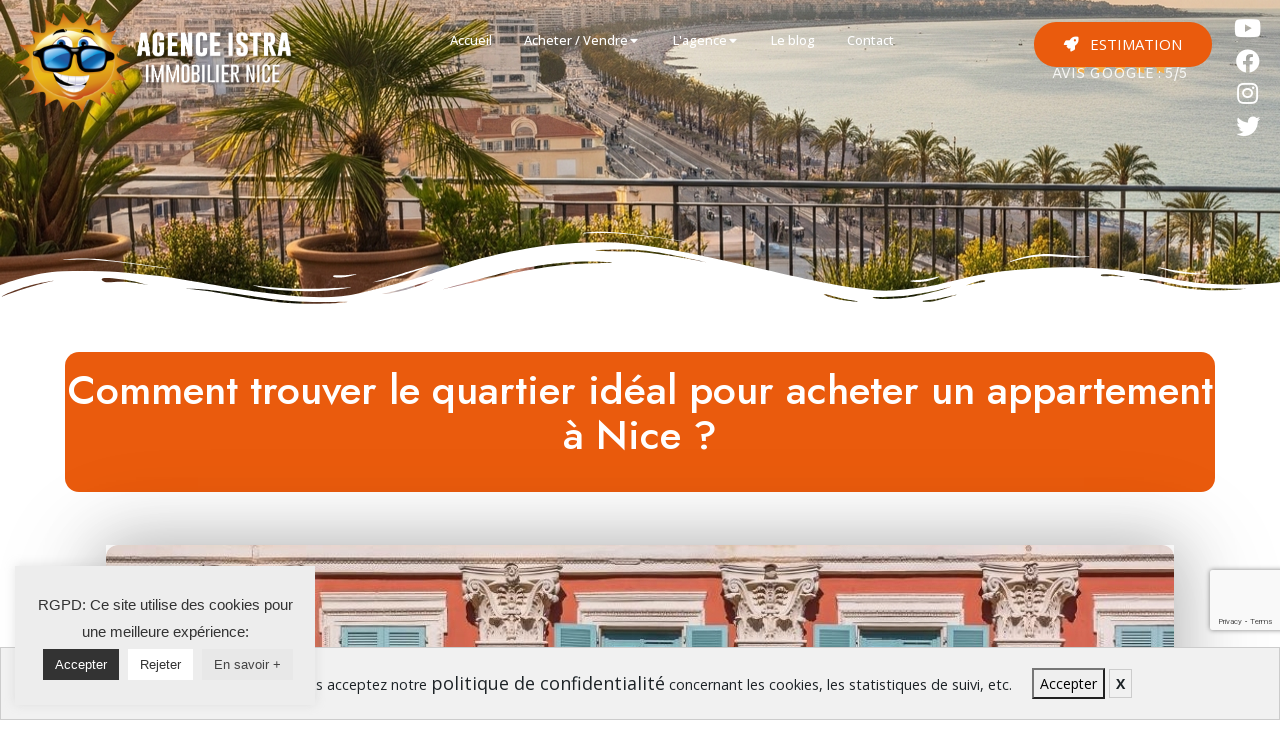

--- FILE ---
content_type: text/html; charset=UTF-8
request_url: https://www.istra.fr/comment-trouver-le-quartier-ideal-pour-acheter-un-appartement-a-nice/
body_size: 55511
content:
<!doctype html>
<html lang="fr-FR">
<head>
<meta name="MobileOptimized" content="width" />
<meta name="HandheldFriendly" content="true" />
<meta name="generator" content="Drupal 10 (https://www.drupal.org)" />

<meta name="MobileOptimized" content="width" />
<meta name="HandheldFriendly" content="true" />

<meta name="MobileOptimized" content="width" />
<meta name="HandheldFriendly" content="true" />
<meta charset="UTF-8" />
<meta name="viewport" content="width=device-width, initial-scale=1.0" />
<link rel="profile" href="https://gmpg.org/xfn/11" />
<meta name="format-detection" content="telephone=no">
<title>Comment trouver le quartier idéal pour acheter un appartement à Nice ? - Agence Istra</title>
<style>.houzez-library-modal-btn {margin-left: 5px;background: #35AAE1;vertical-align: top;font-size: 0 !important;}.houzez-library-modal-btn:before {content: '';width: 16px;height: 16px;background-image: url('https://www.istra.fr/core/views/35847f1da5/img/favicon.png');background-position: center;background-size: contain;background-repeat: no-repeat;}#houzez-library-modal .houzez-elementor-template-library-template-name {text-align: right;flex: 1 0 0%;}</style>
<meta name="description" content="À la recherche du quartier idéal pour acheter un appartement à Nice ? Découvrez notre guide complet comprenant une analyse détaillée des quartiers, des conseils de budget et financement, les dernières tendances du marché immobilier">
<meta name="robots" content="index, follow, max-snippet:-1, max-image-preview:large, max-video-preview:-1">
<link rel="canonical" href="https://www.istra.fr/comment-trouver-le-quartier-ideal-pour-acheter-un-appartement-a-nice/">
<meta property="og:url" content="https://www.istra.fr/comment-trouver-le-quartier-ideal-pour-acheter-un-appartement-a-nice/">
<meta property="og:site_name" content="Agence Istra">
<meta property="og:locale" content="fr_FR">
<meta property="og:type" content="article">
<meta property="og:title" content="Comment trouver le quartier idéal pour acheter un appartement à Nice ? - Agence Istra">
<meta property="og:description" content="À la recherche du quartier idéal pour acheter un appartement à Nice ? Découvrez notre guide complet comprenant une analyse détaillée des quartiers, des conseils de budget et financement, les dernières tendances du marché immobilier">
<meta property="og:image" content="https://www.istra.fr/storage/2025/10/Larchitecture-a-NIce.jpg">
<meta property="og:image:secure_url" content="https://www.istra.fr/storage/2025/10/Larchitecture-a-NIce.jpg">
<meta property="og:image:width" content="1024">
<meta property="og:image:height" content="716">
<meta property="fb:pages" content="">
<meta property="fb:admins" content="">
<meta property="fb:app_id" content="">
<meta name="twitter:card" content="summary">
<meta name="twitter:creator" content="@lasolutionimmo">
<meta name="twitter:title" content="Comment trouver le quartier idéal pour acheter un appartement à Nice ? - Agence Istra">
<meta name="twitter:description" content="À la recherche du quartier idéal pour acheter un appartement à Nice ? Découvrez notre guide complet comprenant une analyse détaillée des quartiers, des conseils de budget et financement, les dernières tendances du marché immobilier">
<meta name="twitter:image" content="https://www.istra.fr/storage/2025/10/Larchitecture-a-NIce.jpg">
<link rel='dns-prefetch' href='//maxcdn.bootstrapcdn.com' />
<link rel='dns-prefetch' href='//fonts.googleapis.com' />
<link rel='preconnect' href='https://fonts.gstatic.com' crossorigin />
<link rel="alternate" type="application/rss+xml" title="Agence Istra &raquo; Flux" href="https://www.istra.fr/feed/" />
<link rel="alternate" type="application/rss+xml" title="Agence Istra &raquo; Flux des commentaires" href="https://www.istra.fr/comments/feed/" />
<script type="text/javascript">
window._wpemojiSettings = {"baseUrl":"https:\/\/s.w.org\/images\/core\/emoji\/14.0.0\/72x72\/","ext":".png","svgUrl":"https:\/\/s.w.org\/images\/core\/emoji\/14.0.0\/svg\/","svgExt":".svg","source":{"concatemoji":"https:\/\/www.istra.fr\/lib\/js\/wp-emoji-release.min.js?rnd=22335"}};
/*! This file is auto-generated */
!function(e,a,t){var n,r,o,i=a.createElement("canvas"),p=i.getContext&&i.getContext("2d");function s(e,t){p.clearRect(0,0,i.width,i.height),p.fillText(e,0,0);e=i.toDataURL();return p.clearRect(0,0,i.width,i.height),p.fillText(t,0,0),e===i.toDataURL()}function c(e){var t=a.createElement("script");t.src=e,t.defer=t.type="text/javascript",a.getElementsByTagName("head")[0].appendChild(t)}for(o=Array("flag","emoji"),t.supports={everything:!0,everythingExceptFlag:!0},r=0;r<o.length;r++)t.supports[o[r]]=function(e){if(p&&p.fillText)switch(p.textBaseline="top",p.font="600 32px Arial",e){case"flag":return s("\ud83c\udff3\ufe0f\u200d\u26a7\ufe0f","\ud83c\udff3\ufe0f\u200b\u26a7\ufe0f")?!1:!s("\ud83c\uddfa\ud83c\uddf3","\ud83c\uddfa\u200b\ud83c\uddf3")&&!s("\ud83c\udff4\udb40\udc67\udb40\udc62\udb40\udc65\udb40\udc6e\udb40\udc67\udb40\udc7f","\ud83c\udff4\u200b\udb40\udc67\u200b\udb40\udc62\u200b\udb40\udc65\u200b\udb40\udc6e\u200b\udb40\udc67\u200b\udb40\udc7f");case"emoji":return!s("\ud83e\udef1\ud83c\udffb\u200d\ud83e\udef2\ud83c\udfff","\ud83e\udef1\ud83c\udffb\u200b\ud83e\udef2\ud83c\udfff")}return!1}(o[r]),t.supports.everything=t.supports.everything&&t.supports[o[r]],"flag"!==o[r]&&(t.supports.everythingExceptFlag=t.supports.everythingExceptFlag&&t.supports[o[r]]);t.supports.everythingExceptFlag=t.supports.everythingExceptFlag&&!t.supports.flag,t.DOMReady=!1,t.readyCallback=function(){t.DOMReady=!0},t.supports.everything||(n=function(){t.readyCallback()},a.addEventListener?(a.addEventListener("DOMContentLoaded",n,!1),e.addEventListener("load",n,!1)):(e.attachEvent("onload",n),a.attachEvent("onreadystatechange",function(){"complete"===a.readyState&&t.readyCallback()})),(e=t.source||{}).concatemoji?c(e.concatemoji):e.wpemoji&&e.twemoji&&(c(e.twemoji),c(e.wpemoji)))}(window,document,window._wpemojiSettings);
</script>
<style type="text/css">
img.wp-smiley,
img.emoji {
display: inline !important;
border: none !important;
box-shadow: none !important;
height: 1em !important;
width: 1em !important;
margin: 0 0.07em !important;
vertical-align: -0.1em !important;
background: none !important;
padding: 0 !important;
}
</style>
<link rel='stylesheet' id='font-awesome-css' href='//maxcdn.bootstrapcdn.com/font-awesome/4.3.0/css/font-awesome.min.css?rnd=22335' type='text/css' media='all' />
<link rel='stylesheet' id='cyberpretStyles-css' href='https://www.istra.fr/core/modules/c067c1634b/css/cyberpretStyles.css?rnd=22335' type='text/css' media='all' />
<link rel='stylesheet' id='wp-block-library-css' href='https://www.istra.fr/lib/css/dist/block-library/style.min.css?rnd=22335' type='text/css' media='all' />
<link rel='stylesheet' id='classic-theme-styles-css' href='https://www.istra.fr/lib/css/classic-themes.min.css?rnd=22335' type='text/css' media='all' />
<style id='global-styles-inline-css' type='text/css'>
body{--wp--preset--color--black: #000000;--wp--preset--color--cyan-bluish-gray: #abb8c3;--wp--preset--color--white: #ffffff;--wp--preset--color--pale-pink: #f78da7;--wp--preset--color--vivid-red: #cf2e2e;--wp--preset--color--luminous-vivid-orange: #ff6900;--wp--preset--color--luminous-vivid-amber: #fcb900;--wp--preset--color--light-green-cyan: #7bdcb5;--wp--preset--color--vivid-green-cyan: #00d084;--wp--preset--color--pale-cyan-blue: #8ed1fc;--wp--preset--color--vivid-cyan-blue: #0693e3;--wp--preset--color--vivid-purple: #9b51e0;--wp--preset--gradient--vivid-cyan-blue-to-vivid-purple: linear-gradient(135deg,rgba(6,147,227,1) 0%,rgb(155,81,224) 100%);--wp--preset--gradient--light-green-cyan-to-vivid-green-cyan: linear-gradient(135deg,rgb(122,220,180) 0%,rgb(0,208,130) 100%);--wp--preset--gradient--luminous-vivid-amber-to-luminous-vivid-orange: linear-gradient(135deg,rgba(252,185,0,1) 0%,rgba(255,105,0,1) 100%);--wp--preset--gradient--luminous-vivid-orange-to-vivid-red: linear-gradient(135deg,rgba(255,105,0,1) 0%,rgb(207,46,46) 100%);--wp--preset--gradient--very-light-gray-to-cyan-bluish-gray: linear-gradient(135deg,rgb(238,238,238) 0%,rgb(169,184,195) 100%);--wp--preset--gradient--cool-to-warm-spectrum: linear-gradient(135deg,rgb(74,234,220) 0%,rgb(151,120,209) 20%,rgb(207,42,186) 40%,rgb(238,44,130) 60%,rgb(251,105,98) 80%,rgb(254,248,76) 100%);--wp--preset--gradient--blush-light-purple: linear-gradient(135deg,rgb(255,206,236) 0%,rgb(152,150,240) 100%);--wp--preset--gradient--blush-bordeaux: linear-gradient(135deg,rgb(254,205,165) 0%,rgb(254,45,45) 50%,rgb(107,0,62) 100%);--wp--preset--gradient--luminous-dusk: linear-gradient(135deg,rgb(255,203,112) 0%,rgb(199,81,192) 50%,rgb(65,88,208) 100%);--wp--preset--gradient--pale-ocean: linear-gradient(135deg,rgb(255,245,203) 0%,rgb(182,227,212) 50%,rgb(51,167,181) 100%);--wp--preset--gradient--electric-grass: linear-gradient(135deg,rgb(202,248,128) 0%,rgb(113,206,126) 100%);--wp--preset--gradient--midnight: linear-gradient(135deg,rgb(2,3,129) 0%,rgb(40,116,252) 100%);--wp--preset--duotone--dark-grayscale: url('#wp-duotone-dark-grayscale');--wp--preset--duotone--grayscale: url('#wp-duotone-grayscale');--wp--preset--duotone--purple-yellow: url('#wp-duotone-purple-yellow');--wp--preset--duotone--blue-red: url('#wp-duotone-blue-red');--wp--preset--duotone--midnight: url('#wp-duotone-midnight');--wp--preset--duotone--magenta-yellow: url('#wp-duotone-magenta-yellow');--wp--preset--duotone--purple-green: url('#wp-duotone-purple-green');--wp--preset--duotone--blue-orange: url('#wp-duotone-blue-orange');--wp--preset--font-size--small: 13px;--wp--preset--font-size--medium: 20px;--wp--preset--font-size--large: 36px;--wp--preset--font-size--x-large: 42px;--wp--preset--spacing--20: 0.44rem;--wp--preset--spacing--30: 0.67rem;--wp--preset--spacing--40: 1rem;--wp--preset--spacing--50: 1.5rem;--wp--preset--spacing--60: 2.25rem;--wp--preset--spacing--70: 3.38rem;--wp--preset--spacing--80: 5.06rem;--wp--preset--shadow--natural: 6px 6px 9px rgba(0, 0, 0, 0.2);--wp--preset--shadow--deep: 12px 12px 50px rgba(0, 0, 0, 0.4);--wp--preset--shadow--sharp: 6px 6px 0px rgba(0, 0, 0, 0.2);--wp--preset--shadow--outlined: 6px 6px 0px -3px rgba(255, 255, 255, 1), 6px 6px rgba(0, 0, 0, 1);--wp--preset--shadow--crisp: 6px 6px 0px rgba(0, 0, 0, 1);}:where(.is-layout-flex){gap: 0.5em;}body .is-layout-flow > .alignleft{float: left;margin-inline-start: 0;margin-inline-end: 2em;}body .is-layout-flow > .alignright{float: right;margin-inline-start: 2em;margin-inline-end: 0;}body .is-layout-flow > .aligncenter{margin-left: auto !important;margin-right: auto !important;}body .is-layout-constrained > .alignleft{float: left;margin-inline-start: 0;margin-inline-end: 2em;}body .is-layout-constrained > .alignright{float: right;margin-inline-start: 2em;margin-inline-end: 0;}body .is-layout-constrained > .aligncenter{margin-left: auto !important;margin-right: auto !important;}body .is-layout-constrained > :where(:not(.alignleft):not(.alignright):not(.alignfull)){max-width: var(--wp--style--global--content-size);margin-left: auto !important;margin-right: auto !important;}body .is-layout-constrained > .alignwide{max-width: var(--wp--style--global--wide-size);}body .is-layout-flex{display: flex;}body .is-layout-flex{flex-wrap: wrap;align-items: center;}body .is-layout-flex > *{margin: 0;}:where(.wp-block-columns.is-layout-flex){gap: 2em;}.has-black-color{color: var(--wp--preset--color--black) !important;}.has-cyan-bluish-gray-color{color: var(--wp--preset--color--cyan-bluish-gray) !important;}.has-white-color{color: var(--wp--preset--color--white) !important;}.has-pale-pink-color{color: var(--wp--preset--color--pale-pink) !important;}.has-vivid-red-color{color: var(--wp--preset--color--vivid-red) !important;}.has-luminous-vivid-orange-color{color: var(--wp--preset--color--luminous-vivid-orange) !important;}.has-luminous-vivid-amber-color{color: var(--wp--preset--color--luminous-vivid-amber) !important;}.has-light-green-cyan-color{color: var(--wp--preset--color--light-green-cyan) !important;}.has-vivid-green-cyan-color{color: var(--wp--preset--color--vivid-green-cyan) !important;}.has-pale-cyan-blue-color{color: var(--wp--preset--color--pale-cyan-blue) !important;}.has-vivid-cyan-blue-color{color: var(--wp--preset--color--vivid-cyan-blue) !important;}.has-vivid-purple-color{color: var(--wp--preset--color--vivid-purple) !important;}.has-black-background-color{background-color: var(--wp--preset--color--black) !important;}.has-cyan-bluish-gray-background-color{background-color: var(--wp--preset--color--cyan-bluish-gray) !important;}.has-white-background-color{background-color: var(--wp--preset--color--white) !important;}.has-pale-pink-background-color{background-color: var(--wp--preset--color--pale-pink) !important;}.has-vivid-red-background-color{background-color: var(--wp--preset--color--vivid-red) !important;}.has-luminous-vivid-orange-background-color{background-color: var(--wp--preset--color--luminous-vivid-orange) !important;}.has-luminous-vivid-amber-background-color{background-color: var(--wp--preset--color--luminous-vivid-amber) !important;}.has-light-green-cyan-background-color{background-color: var(--wp--preset--color--light-green-cyan) !important;}.has-vivid-green-cyan-background-color{background-color: var(--wp--preset--color--vivid-green-cyan) !important;}.has-pale-cyan-blue-background-color{background-color: var(--wp--preset--color--pale-cyan-blue) !important;}.has-vivid-cyan-blue-background-color{background-color: var(--wp--preset--color--vivid-cyan-blue) !important;}.has-vivid-purple-background-color{background-color: var(--wp--preset--color--vivid-purple) !important;}.has-black-border-color{border-color: var(--wp--preset--color--black) !important;}.has-cyan-bluish-gray-border-color{border-color: var(--wp--preset--color--cyan-bluish-gray) !important;}.has-white-border-color{border-color: var(--wp--preset--color--white) !important;}.has-pale-pink-border-color{border-color: var(--wp--preset--color--pale-pink) !important;}.has-vivid-red-border-color{border-color: var(--wp--preset--color--vivid-red) !important;}.has-luminous-vivid-orange-border-color{border-color: var(--wp--preset--color--luminous-vivid-orange) !important;}.has-luminous-vivid-amber-border-color{border-color: var(--wp--preset--color--luminous-vivid-amber) !important;}.has-light-green-cyan-border-color{border-color: var(--wp--preset--color--light-green-cyan) !important;}.has-vivid-green-cyan-border-color{border-color: var(--wp--preset--color--vivid-green-cyan) !important;}.has-pale-cyan-blue-border-color{border-color: var(--wp--preset--color--pale-cyan-blue) !important;}.has-vivid-cyan-blue-border-color{border-color: var(--wp--preset--color--vivid-cyan-blue) !important;}.has-vivid-purple-border-color{border-color: var(--wp--preset--color--vivid-purple) !important;}.has-vivid-cyan-blue-to-vivid-purple-gradient-background{background: var(--wp--preset--gradient--vivid-cyan-blue-to-vivid-purple) !important;}.has-light-green-cyan-to-vivid-green-cyan-gradient-background{background: var(--wp--preset--gradient--light-green-cyan-to-vivid-green-cyan) !important;}.has-luminous-vivid-amber-to-luminous-vivid-orange-gradient-background{background: var(--wp--preset--gradient--luminous-vivid-amber-to-luminous-vivid-orange) !important;}.has-luminous-vivid-orange-to-vivid-red-gradient-background{background: var(--wp--preset--gradient--luminous-vivid-orange-to-vivid-red) !important;}.has-very-light-gray-to-cyan-bluish-gray-gradient-background{background: var(--wp--preset--gradient--very-light-gray-to-cyan-bluish-gray) !important;}.has-cool-to-warm-spectrum-gradient-background{background: var(--wp--preset--gradient--cool-to-warm-spectrum) !important;}.has-blush-light-purple-gradient-background{background: var(--wp--preset--gradient--blush-light-purple) !important;}.has-blush-bordeaux-gradient-background{background: var(--wp--preset--gradient--blush-bordeaux) !important;}.has-luminous-dusk-gradient-background{background: var(--wp--preset--gradient--luminous-dusk) !important;}.has-pale-ocean-gradient-background{background: var(--wp--preset--gradient--pale-ocean) !important;}.has-electric-grass-gradient-background{background: var(--wp--preset--gradient--electric-grass) !important;}.has-midnight-gradient-background{background: var(--wp--preset--gradient--midnight) !important;}.has-small-font-size{font-size: var(--wp--preset--font-size--small) !important;}.has-medium-font-size{font-size: var(--wp--preset--font-size--medium) !important;}.has-large-font-size{font-size: var(--wp--preset--font-size--large) !important;}.has-x-large-font-size{font-size: var(--wp--preset--font-size--x-large) !important;}
.wp-block-navigation a:where(:not(.wp-element-button)){color: inherit;}
:where(.wp-block-columns.is-layout-flex){gap: 2em;}
.wp-block-pullquote{font-size: 1.5em;line-height: 1.6;}
</style>
<link rel='stylesheet' id='cookie-law-info-css' href='https://www.istra.fr/core/modules/7e4609f00f/legacy/public/css/cookie-law-info-public.css?rnd=22335' type='text/css' media='all' />
<link rel='stylesheet' id='cookie-law-info-gdpr-css' href='https://www.istra.fr/core/modules/7e4609f00f/legacy/public/css/cookie-law-info-gdpr.css?rnd=22335' type='text/css' media='all' />
<link rel='stylesheet' id='wp-ai-content-generator-css' href='https://www.istra.fr/core/modules/gpt3-ai-content-generator/public/css/wp-ai-content-generator-public.css?rnd=22335' type='text/css' media='all' />
<link rel='stylesheet' id='uaf_client_css-css' href='https://www.istra.fr/storage/useanyfont/uaf.css?rnd=22335' type='text/css' media='all' />
<link rel='stylesheet' id='hide-admin-bar-based-on-user-roles-css' href='https://www.istra.fr/core/modules/460548d395/public/css/hide-admin-bar-based-on-user-roles-public.css?rnd=22335' type='text/css' media='all' />
<link rel='stylesheet' id='houzez-all-css-css' href='https://www.istra.fr/core/views/35847f1da5/css/all-css.css?rnd=22335' type='text/css' media='all' />
<link rel='stylesheet' id='font-awesome-5-all-css' href='https://www.istra.fr/core/views/35847f1da5/css/font-awesome/css/all.min.css?rnd=22335' type='text/css' media='all' />
<link rel='stylesheet' id='houzez-style-css' href='https://www.istra.fr/core/views/35847f1da5/design.css?rnd=22335' type='text/css' media='all' />
<style id='houzez-style-inline-css' type='text/css'>
@media (min-width: 1200px) {
.container {
max-width: 1480px;
}
}
.label-color-731 {
background-color: #f98039;
}
.label-color-753 {
background-color: #1e73be;
}
body {
font-family: Roboto;
font-size: 15px;
font-weight: 300;
line-height: 25px;
text-transform: none;
}
.main-nav,
.dropdown-menu,
.login-register,
.btn.btn-create-listing,
.logged-in-nav,
.btn-phone-number {
font-family: Roboto;
font-size: 14px;
font-weight: 500;
text-align: left;
text-transform: none;
}
.btn,
.form-control,
.bootstrap-select .text,
.sort-by-title,
.woocommerce ul.products li.product .button {
font-family: Roboto;
font-size: 15px; 
}
h1, h2, h3, h4, h5, h6, .item-title {
font-family: Roboto;
font-weight: 500;
text-transform: inherit;
}
.post-content-wrap h1, .post-content-wrap h2, .post-content-wrap h3, .post-content-wrap h4, .post-content-wrap h5, .post-content-wrap h6 {
font-weight: 500;
text-transform: inherit;
text-align: inherit; 
}
.top-bar-wrap {
font-family: Roboto;
font-size: 15px;
font-weight: 300;
line-height: 25px;
text-align: left;
text-transform: none;   
}
.footer-wrap {
font-family: Roboto;
font-size: 14px;
font-weight: 300;
line-height: 25px;
text-align: left;
text-transform: none;
}
.header-v1 .header-inner-wrap,
.header-v1 .navbar-logged-in-wrap {
line-height: 60px;
height: 60px; 
}
.header-v2 .header-top .navbar {
height: 110px; 
}
.header-v2 .header-bottom .header-inner-wrap,
.header-v2 .header-bottom .navbar-logged-in-wrap {
line-height: 54px;
height: 54px; 
}
.header-v3 .header-top .header-inner-wrap,
.header-v3 .header-top .header-contact-wrap {
height: 80px;
line-height: 80px; 
}
.header-v3 .header-bottom .header-inner-wrap,
.header-v3 .header-bottom .navbar-logged-in-wrap {
line-height: 54px;
height: 54px; 
}
.header-v4 .header-inner-wrap,
.header-v4 .navbar-logged-in-wrap {
line-height: 90px;
height: 90px; 
}
.header-v5 .header-top .header-inner-wrap,
.header-v5 .header-top .navbar-logged-in-wrap {
line-height: 110px;
height: 110px; 
}
.header-v5 .header-bottom .header-inner-wrap {
line-height: 54px;
height: 54px; 
}
.header-v6 .header-inner-wrap,
.header-v6 .navbar-logged-in-wrap {
height: 60px;
line-height: 60px; 
}
@media (min-width: 1200px) {
.header-v5 .header-top .container {
max-width: 1170px;
}
}
body,
.main-wrap,
.fw-property-documents-wrap h3 span, 
.fw-property-details-wrap h3 span {
background-color: #ffffff; 
}
.houzez-main-wrap-v2, .main-wrap.agent-detail-page-v2 {
background-color: #ffffff;
}
body,
.form-control,
.bootstrap-select .text,
.item-title a,
.listing-tabs .nav-tabs .nav-link,
.item-wrap-v2 .item-amenities li span,
.item-wrap-v2 .item-amenities li:before,
.item-parallax-wrap .item-price-wrap,
.list-view .item-body .item-price-wrap,
.property-slider-item .item-price-wrap,
.page-title-wrap .item-price-wrap,
.agent-information .agent-phone span a,
.property-overview-wrap ul li strong,
.mobile-property-title .item-price-wrap .item-price,
.fw-property-features-left li a,
.lightbox-content-wrap .item-price-wrap,
.blog-post-item-v1 .blog-post-title h3 a,
.blog-post-content-widget h4 a,
.property-item-widget .right-property-item-widget-wrap .item-price-wrap,
.login-register-form .modal-header .login-register-tabs .nav-link.active,
.agent-list-wrap .agent-list-content h2 a,
.agent-list-wrap .agent-list-contact li a,
.agent-contacts-wrap li a,
.menu-edit-property li a,
.statistic-referrals-list li a,
.chart-nav .nav-pills .nav-link,
.dashboard-table-properties td .property-payment-status,
.dashboard-mobile-edit-menu-wrap .bootstrap-select > .dropdown-toggle.bs-placeholder,
.payment-method-block .radio-tab .control-text,
.post-title-wrap h2 a,
.lead-nav-tab.nav-pills .nav-link,
.deals-nav-tab.nav-pills .nav-link,
.btn-light-grey-outlined:hover,
button:not(.bs-placeholder) .filter-option-inner-inner,
.fw-property-floor-plans-wrap .floor-plans-tabs a,
.products > .product > .item-body > a,
.woocommerce ul.products li.product .price,
.woocommerce div.product p.price, 
.woocommerce div.product span.price,
.woocommerce #reviews #comments ol.commentlist li .meta,
.woocommerce-MyAccount-navigation ul li a,
.activitiy-item-close-button a,
.property-section-wrap li a {
color: #222222; 
}
a,
a:hover,
a:active,
a:focus,
.primary-text,
.btn-clear,
.btn-apply,
.btn-primary-outlined,
.btn-primary-outlined:before,
.item-title a:hover,
.sort-by .bootstrap-select .bs-placeholder,
.sort-by .bootstrap-select > .btn,
.sort-by .bootstrap-select > .btn:active,
.page-link,
.page-link:hover,
.accordion-title:before,
.blog-post-content-widget h4 a:hover,
.agent-list-wrap .agent-list-content h2 a:hover,
.agent-list-wrap .agent-list-contact li a:hover,
.agent-contacts-wrap li a:hover,
.agent-nav-wrap .nav-pills .nav-link,
.dashboard-side-menu-wrap .side-menu-dropdown a.active,
.menu-edit-property li a.active,
.menu-edit-property li a:hover,
.dashboard-statistic-block h3 .fa,
.statistic-referrals-list li a:hover,
.chart-nav .nav-pills .nav-link.active,
.board-message-icon-wrap.active,
.post-title-wrap h2 a:hover,
.listing-switch-view .switch-btn.active,
.item-wrap-v6 .item-price-wrap,
.listing-v6 .list-view .item-body .item-price-wrap,
.woocommerce nav.woocommerce-pagination ul li a, 
.woocommerce nav.woocommerce-pagination ul li span,
.woocommerce-MyAccount-navigation ul li a:hover,
.property-schedule-tour-form-wrap .control input:checked ~ .control__indicator,
.property-schedule-tour-form-wrap .control:hover,
.property-walkscore-wrap-v2 .score-details .houzez-icon,
.login-register .btn-icon-login-register + .dropdown-menu a,
.activitiy-item-close-button a:hover,
.property-section-wrap li a:hover,
.agent-detail-page-v2 .agent-nav-wrap .nav-link.active {
color: #ea5b0d; 
}
.agent-list-position a {
color: #ea5b0d; 
}
.control input:checked ~ .control__indicator,
.top-banner-wrap .nav-pills .nav-link,
.btn-primary-outlined:hover,
.page-item.active .page-link,
.slick-prev:hover,
.slick-prev:focus,
.slick-next:hover,
.slick-next:focus,
.mobile-property-tools .nav-pills .nav-link.active,
.login-register-form .modal-header,
.agent-nav-wrap .nav-pills .nav-link.active,
.board-message-icon-wrap .notification-circle,
.primary-label,
.fc-event, .fc-event-dot,
.compare-table .table-hover > tbody > tr:hover,
.post-tag,
.datepicker table tr td.active.active,
.datepicker table tr td.active.disabled,
.datepicker table tr td.active.disabled.active,
.datepicker table tr td.active.disabled.disabled,
.datepicker table tr td.active.disabled:active,
.datepicker table tr td.active.disabled:hover,
.datepicker table tr td.active.disabled:hover.active,
.datepicker table tr td.active.disabled:hover.disabled,
.datepicker table tr td.active.disabled:hover:active,
.datepicker table tr td.active.disabled:hover:hover,
.datepicker table tr td.active.disabled:hover[disabled],
.datepicker table tr td.active.disabled[disabled],
.datepicker table tr td.active:active,
.datepicker table tr td.active:hover,
.datepicker table tr td.active:hover.active,
.datepicker table tr td.active:hover.disabled,
.datepicker table tr td.active:hover:active,
.datepicker table tr td.active:hover:hover,
.datepicker table tr td.active:hover[disabled],
.datepicker table tr td.active[disabled],
.ui-slider-horizontal .ui-slider-range,
.btn-bubble {
background-color: #ea5b0d; 
}
.control input:checked ~ .control__indicator,
.btn-primary-outlined,
.page-item.active .page-link,
.mobile-property-tools .nav-pills .nav-link.active,
.agent-nav-wrap .nav-pills .nav-link,
.agent-nav-wrap .nav-pills .nav-link.active,
.chart-nav .nav-pills .nav-link.active,
.dashaboard-snake-nav .step-block.active,
.fc-event,
.fc-event-dot,
.property-schedule-tour-form-wrap .control input:checked ~ .control__indicator,
.agent-detail-page-v2 .agent-nav-wrap .nav-link.active {
border-color: #ea5b0d; 
}
.slick-arrow:hover {
background-color: rgba(0,82,119,1); 
}
.slick-arrow {
background-color: #ea5b0d; 
}
.property-banner .nav-pills .nav-link.active {
background-color: rgba(0,82,119,1) !important; 
}
.property-navigation-wrap a.active {
color: #ea5b0d;
-webkit-box-shadow: inset 0 -3px #ea5b0d;
box-shadow: inset 0 -3px #ea5b0d; 
}
.btn-primary,
.fc-button-primary,
.woocommerce nav.woocommerce-pagination ul li a:focus, 
.woocommerce nav.woocommerce-pagination ul li a:hover, 
.woocommerce nav.woocommerce-pagination ul li span.current {
color: #fff;
background-color: #ea5b0d;
border-color: #ea5b0d; 
}
.btn-primary:focus, .btn-primary:focus:active,
.fc-button-primary:focus,
.fc-button-primary:focus:active {
color: #fff;
background-color: #ea5b0d;
border-color: #ea5b0d; 
}
.btn-primary:hover,
.fc-button-primary:hover {
color: #fff;
background-color: #005277;
border-color: #005277; 
}
.btn-primary:active, 
.btn-primary:not(:disabled):not(:disabled):active,
.fc-button-primary:active,
.fc-button-primary:not(:disabled):not(:disabled):active {
color: #fff;
background-color: #005277;
border-color: #005277; 
}
.btn-secondary,
.woocommerce span.onsale,
.woocommerce ul.products li.product .button,
.woocommerce #respond input#submit.alt, 
.woocommerce a.button.alt, 
.woocommerce button.button.alt, 
.woocommerce input.button.alt,
.woocommerce #review_form #respond .form-submit input,
.woocommerce #respond input#submit, 
.woocommerce a.button, 
.woocommerce button.button, 
.woocommerce input.button {
color: #fff;
background-color: #1d2327;
border-color: #1d2327; 
}
.woocommerce ul.products li.product .button:focus,
.woocommerce ul.products li.product .button:active,
.woocommerce #respond input#submit.alt:focus, 
.woocommerce a.button.alt:focus, 
.woocommerce button.button.alt:focus, 
.woocommerce input.button.alt:focus,
.woocommerce #respond input#submit.alt:active, 
.woocommerce a.button.alt:active, 
.woocommerce button.button.alt:active, 
.woocommerce input.button.alt:active,
.woocommerce #review_form #respond .form-submit input:focus,
.woocommerce #review_form #respond .form-submit input:active,
.woocommerce #respond input#submit:active, 
.woocommerce a.button:active, 
.woocommerce button.button:active, 
.woocommerce input.button:active,
.woocommerce #respond input#submit:focus, 
.woocommerce a.button:focus, 
.woocommerce button.button:focus, 
.woocommerce input.button:focus {
color: #fff;
background-color: #1d2327;
border-color: #1d2327; 
}
.btn-secondary:hover,
.woocommerce ul.products li.product .button:hover,
.woocommerce #respond input#submit.alt:hover, 
.woocommerce a.button.alt:hover, 
.woocommerce button.button.alt:hover, 
.woocommerce input.button.alt:hover,
.woocommerce #review_form #respond .form-submit input:hover,
.woocommerce #respond input#submit:hover, 
.woocommerce a.button:hover, 
.woocommerce button.button:hover, 
.woocommerce input.button:hover {
color: #fff;
background-color: ;
border-color: ; 
}
.btn-secondary:active, 
.btn-secondary:not(:disabled):not(:disabled):active {
color: #fff;
background-color: ;
border-color: ; 
}
.btn-primary-outlined {
color: #ea5b0d;
background-color: transparent;
border-color: #ea5b0d; 
}
.btn-primary-outlined:focus, .btn-primary-outlined:focus:active {
color: #ea5b0d;
background-color: transparent;
border-color: #ea5b0d; 
}
.btn-primary-outlined:hover {
color: #fff;
background-color: #005277;
border-color: #005277; 
}
.btn-primary-outlined:active, .btn-primary-outlined:not(:disabled):not(:disabled):active {
color: #ea5b0d;
background-color: rgba(26, 26, 26, 0);
border-color: #005277; 
}
.btn-secondary-outlined {
color: #1d2327;
background-color: transparent;
border-color: #1d2327; 
}
.btn-secondary-outlined:focus, .btn-secondary-outlined:focus:active {
color: #1d2327;
background-color: transparent;
border-color: #1d2327; 
}
.btn-secondary-outlined:hover {
color: #fff;
background-color: ;
border-color: ; 
}
.btn-secondary-outlined:active, .btn-secondary-outlined:not(:disabled):not(:disabled):active {
color: #1d2327;
background-color: rgba(26, 26, 26, 0);
border-color: ; 
}
.btn-call {
color: #1d2327;
background-color: transparent;
border-color: #1d2327; 
}
.btn-call:focus, .btn-call:focus:active {
color: #1d2327;
background-color: transparent;
border-color: #1d2327; 
}
.btn-call:hover {
color: #1d2327;
background-color: rgba(26, 26, 26, 0);
border-color: ; 
}
.btn-call:active, .btn-call:not(:disabled):not(:disabled):active {
color: #1d2327;
background-color: rgba(26, 26, 26, 0);
border-color: ; 
}
.icon-delete .btn-loader:after{
border-color: #ea5b0d transparent #ea5b0d transparent
}
.header-v1 {
background-color: #004274;
border-bottom: 1px solid #004274; 
}
.header-v1 a.nav-link {
color: #FFFFFF; 
}
.header-v1 a.nav-link:hover,
.header-v1 a.nav-link:active {
color: #00aeff;
background-color: rgba(0, 174, 255, 0.1); 
}
.header-desktop .main-nav .nav-link {
letter-spacing: 0px;
}
.header-v2 .header-top,
.header-v5 .header-top,
.header-v2 .header-contact-wrap {
background-color: #ffffff; 
}
.header-v2 .header-bottom, 
.header-v5 .header-bottom {
background-color: #004274;
}
.header-v2 .header-contact-wrap .header-contact-right, .header-v2 .header-contact-wrap .header-contact-right a, .header-contact-right a:hover, header-contact-right a:active {
color: #004274; 
}
.header-v2 .header-contact-left {
color: #004274; 
}
.header-v2 .header-bottom,
.header-v2 .navbar-nav > li,
.header-v2 .navbar-nav > li:first-of-type,
.header-v5 .header-bottom,
.header-v5 .navbar-nav > li,
.header-v5 .navbar-nav > li:first-of-type {
border-color: rgba(0, 174, 255, 0.2);
}
.header-v2 a.nav-link,
.header-v5 a.nav-link {
color: #ffffff; 
}
.header-v2 a.nav-link:hover,
.header-v2 a.nav-link:active,
.header-v5 a.nav-link:hover,
.header-v5 a.nav-link:active {
color: #00aeff;
background-color: rgba(0, 174, 255, 0.1); 
}
.header-v2 .header-contact-right a:hover, 
.header-v2 .header-contact-right a:active,
.header-v3 .header-contact-right a:hover, 
.header-v3 .header-contact-right a:active {
background-color: transparent;
}
.header-v2 .header-social-icons a,
.header-v5 .header-social-icons a {
color: #004274; 
}
.header-v3 .header-top {
background-color: #004274; 
}
.header-v3 .header-bottom {
background-color: #004274; 
}
.header-v3 .header-contact,
.header-v3-mobile {
background-color: #00aeff;
color: #ffffff; 
}
.header-v3 .header-bottom,
.header-v3 .login-register,
.header-v3 .navbar-nav > li,
.header-v3 .navbar-nav > li:first-of-type {
border-color: rgba(0, 174, 239, 0.2); 
}
.header-v3 a.nav-link, 
.header-v3 .header-contact-right a:hover, .header-v3 .header-contact-right a:active {
color: #FFFFFF; 
}
.header-v3 a.nav-link:hover,
.header-v3 a.nav-link:active {
color: #00aeff;
background-color: rgba(0, 174, 255, 0.1); 
}
.header-v3 .header-social-icons a {
color: #004274; 
}
.header-v4 {
background-color: #ffffff; 
}
.header-v4 a.nav-link {
color: #004274; 
}
.header-v4 a.nav-link:hover,
.header-v4 a.nav-link:active {
color: #00aeef;
background-color: rgba(0, 174, 255, 0.1); 
}
.header-v6 .header-top {
background-color: #004274; 
}
.header-v6 a.nav-link {
color: #FFFFFF; 
}
.header-v6 a.nav-link:hover,
.header-v6 a.nav-link:active {
color: #00aeff;
background-color: rgba(0, 174, 255, 0.1); 
}
.header-v6 .header-social-icons a {
color: #FFFFFF; 
}
.header-mobile {
background-color: #004274; 
}
.header-mobile .toggle-button-left,
.header-mobile .toggle-button-right {
color: #FFFFFF; 
}
.nav-mobile .logged-in-nav a,
.nav-mobile .main-nav,
.nav-mobile .navi-login-register {
background-color: #ffffff; 
}
.nav-mobile .logged-in-nav a,
.nav-mobile .main-nav .nav-item .nav-item a,
.nav-mobile .main-nav .nav-item a,
.navi-login-register .main-nav .nav-item a {
color: #004274;
border-bottom: 1px solid #dce0e0;
background-color: #ffffff;
}
.nav-mobile .btn-create-listing,
.navi-login-register .btn-create-listing {
color: #fff;
border: 1px solid #ea5b0d;
background-color: #ea5b0d; 
}
.nav-mobile .btn-create-listing:hover, .nav-mobile .btn-create-listing:active,
.navi-login-register .btn-create-listing:hover,
.navi-login-register .btn-create-listing:active {
color: #fff;
border: 1px solid #ea5b0d;
background-color: rgba(0, 174, 255, 0.65); 
}
.header-transparent-wrap .header-v4 {
background-color: transparent;
border-bottom: 1px solid rgba(255, 255, 255, 0.3); 
}
.header-transparent-wrap .header-v4 a {
color: #ffffff; 
}
.header-transparent-wrap .header-v4 a:hover,
.header-transparent-wrap .header-v4 a:active {
color: #00aeef;
background-color: rgba(255, 255, 255, 0.1); 
}
.main-nav .navbar-nav .nav-item .dropdown-menu,
.login-register .login-register-nav li .dropdown-menu {
background-color: rgba(255, 255, 255, 0.95); 
}
.login-register .login-register-nav li .dropdown-menu:before {
border-left-color: rgba(255, 255, 255, 0.95);
border-top-color: rgba(255, 255, 255, 0.95);
}
.main-nav .navbar-nav .nav-item .nav-item a,
.login-register .login-register-nav li .dropdown-menu .nav-item a {
color: #004274;
border-bottom: 1px solid #dce0e0; 
}
.main-nav .navbar-nav .nav-item .nav-item a:hover,
.main-nav .navbar-nav .nav-item .nav-item a:active,
.login-register .login-register-nav li .dropdown-menu .nav-item a:hover {
color: #00aeff; 
}
.main-nav .navbar-nav .nav-item .nav-item a:hover,
.main-nav .navbar-nav .nav-item .nav-item a:active,
.login-register .login-register-nav li .dropdown-menu .nav-item a:hover {
background-color: rgba(0, 174, 255, 0.1);
}
.header-main-wrap .btn-create-listing {
color: #ffffff;
border: 1px solid #00aeff;
background-color: #00aeff; 
}
.header-main-wrap .btn-create-listing:hover,
.header-main-wrap .btn-create-listing:active {
color: rgba(255, 255, 255, 0.99);
border: 1px solid #00aeff;
background-color: rgba(0, 174, 255, 0.65); 
}
.header-transparent-wrap .header-v4 .btn-create-listing {
color: #ffffff;
border: 1px solid #ffffff;
background-color: rgba(255, 255, 255, 0.2); 
}
.header-transparent-wrap .header-v4 .btn-create-listing:hover,
.header-transparent-wrap .header-v4 .btn-create-listing:active {
color: rgba(255,255,255,1);
border: 1px solid #00AEEF;
background-color: rgba(0, 174, 255, 0.65); 
}
.header-transparent-wrap .logged-in-nav a,
.logged-in-nav a {
color: #004274;
border-color: #dce0e0;
background-color: #FFFFFF; 
}
.header-transparent-wrap .logged-in-nav a:hover,
.header-transparent-wrap .logged-in-nav a:active,
.logged-in-nav a:hover,
.logged-in-nav a:active {
color: #00aeff;
background-color: rgba(0, 174, 255, 0.1);
border-color: #dce0e0; 
}
.form-control::-webkit-input-placeholder,
.search-banner-wrap ::-webkit-input-placeholder,
.advanced-search ::-webkit-input-placeholder,
.advanced-search-banner-wrap ::-webkit-input-placeholder,
.overlay-search-advanced-module ::-webkit-input-placeholder {
color: #161212; 
}
.bootstrap-select > .dropdown-toggle.bs-placeholder, 
.bootstrap-select > .dropdown-toggle.bs-placeholder:active, 
.bootstrap-select > .dropdown-toggle.bs-placeholder:focus, 
.bootstrap-select > .dropdown-toggle.bs-placeholder:hover {
color: #161212; 
}
.form-control::placeholder,
.search-banner-wrap ::-webkit-input-placeholder,
.advanced-search ::-webkit-input-placeholder,
.advanced-search-banner-wrap ::-webkit-input-placeholder,
.overlay-search-advanced-module ::-webkit-input-placeholder {
color: #161212; 
}
.search-banner-wrap ::-moz-placeholder,
.advanced-search ::-moz-placeholder,
.advanced-search-banner-wrap ::-moz-placeholder,
.overlay-search-advanced-module ::-moz-placeholder {
color: #161212; 
}
.search-banner-wrap :-ms-input-placeholder,
.advanced-search :-ms-input-placeholder,
.advanced-search-banner-wrap ::-ms-input-placeholder,
.overlay-search-advanced-module ::-ms-input-placeholder {
color: #161212; 
}
.search-banner-wrap :-moz-placeholder,
.advanced-search :-moz-placeholder,
.advanced-search-banner-wrap :-moz-placeholder,
.overlay-search-advanced-module :-moz-placeholder {
color: #161212; 
}
.advanced-search .form-control,
.advanced-search .bootstrap-select > .btn,
.location-trigger,
.vertical-search-wrap .form-control,
.vertical-search-wrap .bootstrap-select > .btn,
.step-search-wrap .form-control,
.step-search-wrap .bootstrap-select > .btn,
.advanced-search-banner-wrap .form-control,
.advanced-search-banner-wrap .bootstrap-select > .btn,
.search-banner-wrap .form-control,
.search-banner-wrap .bootstrap-select > .btn,
.overlay-search-advanced-module .form-control,
.overlay-search-advanced-module .bootstrap-select > .btn,
.advanced-search-v2 .advanced-search-btn,
.advanced-search-v2 .advanced-search-btn:hover {
border-color: #dce0e0; 
}
.advanced-search-nav,
.search-expandable,
.overlay-search-advanced-module {
background-color: #EFEFEF; 
}
.btn-search {
color: #ffffff;
background-color: #ea5b0d;
border-color: #ea5b0d;
}
.btn-search:hover, .btn-search:active  {
color: #000000;
background-color: #ffffff;
border-color: #ffffff;
}
.advanced-search-btn {
color: #000000;
background-color: #ffffff;
border-color: #ffffff; 
}
.advanced-search-btn:hover, .advanced-search-btn:active {
color: #ffffff;
background-color: #bfbfbf;
border-color: #bfbfbf; 
}
.advanced-search-btn:focus {
color: #000000;
background-color: #ffffff;
border-color: #ffffff; 
}
.search-expandable-label {
color: #ffffff;
background-color: #ea5b0d;
}
.advanced-search-nav {
padding-top: 20px;
padding-bottom: 20px;
}
.features-list-wrap .control--checkbox,
.features-list-wrap .control--radio,
.range-text, 
.features-list-wrap .control--checkbox, 
.features-list-wrap .btn-features-list, 
.overlay-search-advanced-module .search-title, 
.overlay-search-advanced-module .overlay-search-module-close {
color: #222222;
}
.advanced-search-half-map {
background-color: #FFFFFF; 
}
.advanced-search-half-map .range-text, 
.advanced-search-half-map .features-list-wrap .control--checkbox, 
.advanced-search-half-map .features-list-wrap .btn-features-list {
color: #222222;
}
.save-search-btn {
border-color: #006599 ;
background-color: #006599 ;
color: #ffffff ;
}
.save-search-btn:hover,
.save-search-btn:active {
border-color: #333333;
background-color: #333333 ;
color: #ffffff ;
}
.label-featured {
background-color: #77c720;
color: #ffffff; 
}
.dashboard-side-wrap {
background-color: #002B4B; 
}
.side-menu a {
color: #839EB2; 
}
.side-menu a.active,
.side-menu .side-menu-parent-selected > a,
.side-menu-dropdown a,
.side-menu a:hover {
color: #ffffff; 
}
.dashboard-side-menu-wrap .side-menu-dropdown a.active {
color: #00aeff
}
.detail-wrap {
background-color: rgba(0,174,255,0.1);
border-color: #00aeff; 
}
.top-bar-wrap,
.top-bar-wrap .dropdown-menu,
.switcher-wrap .dropdown-menu {
background-color: #000000;
}
.top-bar-wrap a,
.top-bar-contact,
.top-bar-slogan,
.top-bar-wrap .btn,
.top-bar-wrap .dropdown-menu,
.switcher-wrap .dropdown-menu,
.top-bar-wrap .navbar-toggler {
color: #ffffff;
}
.top-bar-wrap a:hover,
.top-bar-wrap a:active,
.top-bar-wrap .btn:hover,
.top-bar-wrap .btn:active,
.top-bar-wrap .dropdown-menu li:hover,
.top-bar-wrap .dropdown-menu li:active,
.switcher-wrap .dropdown-menu li:hover,
.switcher-wrap .dropdown-menu li:active {
color: rgba(0,174,239,0.75);
}
.class-energy-indicator:nth-child(1) {
background-color: #33a357;
}
.class-energy-indicator:nth-child(2) {
background-color: #79b752;
}
.class-energy-indicator:nth-child(3) {
background-color: #c3d545;
}
.class-energy-indicator:nth-child(4) {
background-color: #fff12c;
}
.class-energy-indicator:nth-child(5) {
background-color: #edb731;
}
.class-energy-indicator:nth-child(6) {
background-color: #d66f2c;
}
.class-energy-indicator:nth-child(7) {
background-color: #cc232a;
}
.class-energy-indicator:nth-child(8) {
background-color: #cc232a;
}
.class-energy-indicator:nth-child(9) {
background-color: #cc232a;
}
.class-energy-indicator:nth-child(10) {
background-color: #cc232a;
}
.agent-detail-page-v2 .agent-profile-wrap { background-color:#0e4c7b }
.agent-detail-page-v2 .agent-list-position a, .agent-detail-page-v2 .agent-profile-header h1, .agent-detail-page-v2 .rating-score-text, .agent-detail-page-v2 .agent-profile-address address, .agent-detail-page-v2 .badge-success { color:#ffffff }
.agent-detail-page-v2 .all-reviews, .agent-detail-page-v2 .agent-profile-cta a { color:#00aeff }
.footer-top-wrap {
background-color: #004274; 
}
.footer-bottom-wrap {
background-color: #00335A; 
}
.footer-top-wrap,
.footer-top-wrap a,
.footer-bottom-wrap,
.footer-bottom-wrap a,
.footer-top-wrap .property-item-widget .right-property-item-widget-wrap .item-amenities,
.footer-top-wrap .property-item-widget .right-property-item-widget-wrap .item-price-wrap,
.footer-top-wrap .blog-post-content-widget h4 a,
.footer-top-wrap .blog-post-content-widget,
.footer-top-wrap .form-tools .control,
.footer-top-wrap .slick-dots li.slick-active button:before,
.footer-top-wrap .slick-dots li button::before,
.footer-top-wrap .widget ul:not(.item-amenities):not(.item-price-wrap):not(.contact-list):not(.dropdown-menu):not(.nav-tabs) li span {
color: #ffffff; 
}
.footer-top-wrap a:hover,
.footer-bottom-wrap a:hover,
.footer-top-wrap .blog-post-content-widget h4 a:hover {
color: rgba(0,174,255,1); 
}
.houzez-osm-cluster {
background-image: url(https://www.istra.fr/immo/img/map/cluster-icon.png);
text-align: center;
color: #fff;
width: 48px;
height: 48px;
line-height: 48px;
}
</style>
<link rel='stylesheet' id='elementor-icons-css' href='https://www.istra.fr/core/modules/f65f29574d/assets/lib/eicons/css/elementor-icons.min.css?rnd=22335' type='text/css' media='all' />
<link rel='stylesheet' id='elementor-frontend-css' href='https://www.istra.fr/storage/elementor/css/custom-frontend-lite.min.css?rnd=22335' type='text/css' media='all' />
<style id='elementor-frontend-inline-css' type='text/css'>
.elementor-kit-13{--e-global-color-primary:#002046;--e-global-color-secondary:#1D2327;--e-global-color-text:#7A7A7A;--e-global-color-accent:#61CE70;--e-global-color-47c037a3:#0D355B;--e-global-color-ebc9984:#A6A6A6;--e-global-color-5a0c8eb:#777172;--e-global-color-fe11600:#000000;--e-global-color-52b26896:#ACA09E;--e-global-color-63e6dff2:#000;--e-global-color-7e2026b9:#FFF;--e-global-color-b5b87aa:#FF4A17;--e-global-color-7e6266b:#22272C;--e-global-color-16a6eda:#2F64A7;--e-global-color-f903830:#F1F1F1;--e-global-color-5b7f5e9:#D5BF97;--e-global-color-753ec2a:#F26536;--e-global-color-16082bd:#EA5B0D;--e-global-color-2285228:#689A7A;--e-global-color-45dd7ae:#1F5C95;--e-global-color-7b41603:#0D355B;--e-global-color-1c238f2:#EA5B0D;--e-global-color-8af4467:#2F3633;--e-global-color-e57ff22:#000000;--e-global-color-81e63e0:#F7F7F5;--e-global-typography-primary-font-family:"Quicksand";--e-global-typography-primary-font-weight:600;--e-global-typography-secondary-font-family:"Quicksand";--e-global-typography-secondary-font-weight:400;--e-global-typography-text-font-family:"Quicksand";--e-global-typography-text-font-size:20px;--e-global-typography-text-font-weight:400;--e-global-typography-accent-font-family:"Quicksand";--e-global-typography-accent-font-weight:500;--e-global-typography-6296b5b-font-family:"Roboto";color:#1D2327;font-family:"Open Sans", Sans-serif;font-size:18px;font-weight:400;line-height:1.6rem;background-color:var( --e-global-color-7e2026b9 );}.elementor-kit-13 a{color:var( --e-global-color-secondary );font-size:18px;}.elementor-kit-13 a:hover{color:var( --e-global-color-primary );}.elementor-kit-13 h1{color:var( --e-global-color-1c238f2 );font-family:"Jost", Sans-serif;font-size:48px;font-weight:800;line-height:1.1em;}.elementor-kit-13 h2{color:var( --e-global-color-1c238f2 );font-family:"Amiko", Sans-serif;font-size:32px;font-weight:800;line-height:1em;}.elementor-kit-13 h3{color:var( --e-global-color-1c238f2 );font-size:42px;font-weight:800;}.elementor-kit-13 h4{color:var( --e-global-color-1c238f2 );font-family:"Quicksand", Sans-serif;font-size:26px;font-weight:600;}.elementor-kit-13 h5{color:var( --e-global-color-1c238f2 );font-family:"Quicksand", Sans-serif;font-size:24px;font-weight:800;}.elementor-section.elementor-section-boxed > .elementor-container{max-width:1150px;}.e-con{--container-max-width:1150px;}.elementor-widget:not(:last-child){margin-bottom:20px;}.elementor-element{--widgets-spacing:20px;}{}h1.entry-title{display:var(--page-title-display);}@media(max-width:1024px){.elementor-section.elementor-section-boxed > .elementor-container{max-width:1024px;}.e-con{--container-max-width:1024px;}}@media(max-width:767px){.elementor-kit-13 h1{font-size:30px;line-height:1.1em;}.elementor-kit-13 h4{font-size:26px;line-height:1.3em;}.elementor-section.elementor-section-boxed > .elementor-container{max-width:767px;}.e-con{--container-max-width:767px;}}/* Start custom CSS */.mobile-property-contact.visible-on-mobile {
display: none;
}
.labels-right a {
margin-left: 3px;
color: white;
font-size: 13px;
}
.slick-slide img {
margin: 0 auto;
border-bottom:0px solid #BD282B; /* Bordure de couleur initiale */
transition: border-color 0.3s, transform 0.3s; /* Ajoute une transition de 0.3 secondes sur la couleur de la bordure et l'effet de zoom */
}
.slick-slide img:hover {
border-color: #000; /* La couleur de la bordure devient noire au survol */
transform: scale(1.1); /* L'effet de zoom de 1.1x au survol (ajustez la valeur selon vos préférences) */
}
.elementor-1302808 .elementor-element.elementor-element-68b077c.elementor-widget-image .elementor-widget-container img {
-webkit-mask-image: url(https://www.istra.fr/core/modules/f65f29574d/assets//mask-shapes/circle.svg);
-webkit-mask-size: contain;
-webkit-mask-position: center center;
-webkit-mask-repeat: no-repeat;
transition: transform 0.3s; /* Ajoute une transition de 0.3 secondes sur la transformation (zoom) */
}
.post-author-thumb, .post-comment-thumb {
display:none;
}
.post-author-bio h4 {
display:none;
}/* End custom CSS */
.elementor-1293833 .elementor-element.elementor-element-a393869{--display:flex;--flex-direction:row;--container-widget-width:initial;--container-widget-height:100%;--container-widget-flex-grow:1;--container-widget-align-self:stretch;--gap:0px;--background-transition:0.3s;--overlay-opacity:0.34;--margin-top:0px;--margin-right:0px;--margin-bottom:0px;--margin-left:0px;--padding-top:0px;--padding-right:0px;--padding-bottom:160px;--padding-left:0px;--z-index:750;}.elementor-1293833 .elementor-element.elementor-element-a393869:not(.elementor-motion-effects-element-type-background), .elementor-1293833 .elementor-element.elementor-element-a393869 > .elementor-motion-effects-container > .elementor-motion-effects-layer{background-image:url("https://www.istra.fr/storage/2025/10/slider-istra.png");background-position:0px -339px;}.elementor-1293833 .elementor-element.elementor-element-a393869::before, .elementor-1293833 .elementor-element.elementor-element-a393869 > .elementor-background-video-container::before, .elementor-1293833 .elementor-element.elementor-element-a393869 > .e-con-inner > .elementor-background-video-container::before, .elementor-1293833 .elementor-element.elementor-element-a393869 > .elementor-background-slideshow::before, .elementor-1293833 .elementor-element.elementor-element-a393869 > .e-con-inner > .elementor-background-slideshow::before, .elementor-1293833 .elementor-element.elementor-element-a393869 > .elementor-motion-effects-container > .elementor-motion-effects-layer::before{--background-overlay:'';background-color:#000000;}.elementor-1293833 .elementor-element.elementor-element-a393869, .elementor-1293833 .elementor-element.elementor-element-a393869::before{--border-transition:0.3s;}.elementor-1293833 .elementor-element.elementor-element-a393869 > .elementor-shape-bottom svg, .elementor-1293833 .elementor-element.elementor-element-a393869 > .e-con-inner > .elementor-shape-bottom svg{height:85px;}.elementor-1293833 .elementor-element.elementor-element-a393869.e-con{--flex-grow:0;--flex-shrink:0;}.elementor-1293833 .elementor-element.elementor-element-186516f{--display:flex;--flex-direction:column;--container-widget-width:100%;--container-widget-height:initial;--container-widget-flex-grow:0;--container-widget-align-self:initial;--background-transition:0.3s;}.elementor-1293833 .elementor-element.elementor-element-186516f.e-con{--flex-grow:0;--flex-shrink:0;}.elementor-1293833 .elementor-element.elementor-element-8355ba7 img{max-width:100%;}.elementor-1293833 .elementor-element.elementor-element-8355ba7 > .elementor-widget-container{margin:-2px 2px 2px 2px;}.elementor-1293833 .elementor-element.elementor-element-8355ba7{z-index:26;}.elementor-1293833 .elementor-element.elementor-element-b094a45{--display:flex;--flex-direction:column;--container-widget-width:100%;--container-widget-height:initial;--container-widget-flex-grow:0;--container-widget-align-self:initial;--background-transition:0.3s;}.elementor-1293833 .elementor-element.elementor-element-b094a45.e-con{--flex-grow:0;--flex-shrink:0;}.elementor-1293833 .elementor-element.elementor-element-937bdb4{--spacer-size:10px;}.elementor-1293833 .elementor-element.elementor-element-be3b32c{--display:flex;--flex-direction:row;--container-widget-width:initial;--container-widget-height:100%;--container-widget-flex-grow:1;--container-widget-align-self:stretch;--gap:0px;--flex-wrap:wrap;--background-transition:0.3s;--border-radius:13px 13px 13px 13px;--border-top-left-radius:13px;--border-top-right-radius:13px;--border-bottom-right-radius:13px;--border-bottom-left-radius:13px;box-shadow:0px 0px 10px 0px rgba(0, 0, 0, 0.18);--margin-top:0%;--margin-right:0%;--margin-bottom:0%;--margin-left:33%;--padding-top:0%;--padding-right:0%;--padding-bottom:0%;--padding-left:0%;--z-index:6;}.elementor-1293833 .elementor-element.elementor-element-be3b32c:not(.elementor-motion-effects-element-type-background), .elementor-1293833 .elementor-element.elementor-element-be3b32c > .elementor-motion-effects-container > .elementor-motion-effects-layer{background-color:transparent;background-image:linear-gradient(277deg, var( --e-global-color-2285228 ) 53%, var( --e-global-color-7e2026b9 ) 36%);}.elementor-1293833 .elementor-element.elementor-element-be3b32c, .elementor-1293833 .elementor-element.elementor-element-be3b32c::before{--border-transition:0.3s;}.elementor-1293833 .elementor-element.elementor-element-be3b32c.e-con{--flex-grow:0;--flex-shrink:0;}.elementor-1293833 .elementor-element.elementor-element-f15d707{--display:flex;--background-transition:0.3s;}.elementor-1293833 .elementor-element.elementor-element-f15d707, .elementor-1293833 .elementor-element.elementor-element-f15d707::before{--border-transition:0.3s;}.elementor-1293833 .elementor-element.elementor-element-f15d707.e-con{--flex-grow:0;--flex-shrink:0;}.elementor-1293833 .elementor-element.elementor-element-09dee48{--display:flex;--gap:0px;--background-transition:0.3s;--padding-top:0px;--padding-right:0px;--padding-bottom:0px;--padding-left:0px;}.elementor-1293833 .elementor-element.elementor-element-09dee48.e-con{--flex-grow:0;--flex-shrink:0;}.elementor-1293833 .elementor-element.elementor-element-d7ad6c5{--display:flex;--background-transition:0.3s;}.elementor-1293833 .elementor-element.elementor-element-b92938c img{max-width:37%;border-radius:41px 0px 0px 0px;}body:not(.rtl) .elementor-1293833 .elementor-element.elementor-element-b92938c{left:-35%;}body.rtl .elementor-1293833 .elementor-element.elementor-element-b92938c{right:-35%;}.elementor-1293833 .elementor-element.elementor-element-b92938c{top:190%;}.elementor-1293833 .elementor-element.elementor-element-b92938c:not( .elementor-widget-image ) .elementor-widget-container{-webkit-mask-image:url( https://www.istra.fr/core/modules/f65f29574d/assets//mask-shapes/sketch.svg );-webkit-mask-size:contain;-webkit-mask-position:center center;-webkit-mask-repeat:no-repeat;}.elementor-1293833 .elementor-element.elementor-element-b92938c.elementor-widget-image .elementor-widget-container img{-webkit-mask-image:url( https://www.istra.fr/core/modules/f65f29574d/assets//mask-shapes/sketch.svg );-webkit-mask-size:contain;-webkit-mask-position:center center;-webkit-mask-repeat:no-repeat;}.elementor-1293833 .elementor-element.elementor-element-755fa03 img{max-width:38%;border-radius:41px 0px 0px 0px;}body:not(.rtl) .elementor-1293833 .elementor-element.elementor-element-755fa03{left:-35%;}body.rtl .elementor-1293833 .elementor-element.elementor-element-755fa03{right:-35%;}.elementor-1293833 .elementor-element.elementor-element-755fa03{top:930%;}.elementor-1293833 .elementor-element.elementor-element-755fa03:not( .elementor-widget-image ) .elementor-widget-container{-webkit-mask-image:url( https://www.istra.fr/core/modules/f65f29574d/assets//mask-shapes/sketch.svg );-webkit-mask-size:contain;-webkit-mask-position:center center;-webkit-mask-repeat:no-repeat;}.elementor-1293833 .elementor-element.elementor-element-755fa03.elementor-widget-image .elementor-widget-container img{-webkit-mask-image:url( https://www.istra.fr/core/modules/f65f29574d/assets//mask-shapes/sketch.svg );-webkit-mask-size:contain;-webkit-mask-position:center center;-webkit-mask-repeat:no-repeat;}.elementor-1293833 .elementor-element.elementor-element-289de1c .elementor-button .elementor-align-icon-right{margin-left:11px;}.elementor-1293833 .elementor-element.elementor-element-289de1c .elementor-button .elementor-align-icon-left{margin-right:11px;}.elementor-1293833 .elementor-element.elementor-element-289de1c .elementor-button{font-size:0.8vw;font-weight:600;line-height:15px;fill:var( --e-global-color-2285228 );color:var( --e-global-color-2285228 );background-color:#FFFFFF00;border-radius:7px 7px 7px 7px;}.elementor-1293833 .elementor-element.elementor-element-289de1c .elementor-button:hover, .elementor-1293833 .elementor-element.elementor-element-289de1c .elementor-button:focus{color:var( --e-global-color-16082bd );background-color:#D2B24000;}.elementor-1293833 .elementor-element.elementor-element-289de1c .elementor-button:hover svg, .elementor-1293833 .elementor-element.elementor-element-289de1c .elementor-button:focus svg{fill:var( --e-global-color-16082bd );}.elementor-1293833 .elementor-element.elementor-element-289de1c > .elementor-widget-container{margin:-12% 0% 0% 0%;padding:0px 0px 0px 0px;}.elementor-1293833 .elementor-element.elementor-element-289de1c.elementor-element{--align-self:center;}body:not(.rtl) .elementor-1293833 .elementor-element.elementor-element-289de1c{left:28%;}body.rtl .elementor-1293833 .elementor-element.elementor-element-289de1c{right:28%;}.elementor-1293833 .elementor-element.elementor-element-289de1c{top:440%;z-index:9;}.elementor-1293833 .elementor-element.elementor-element-0b22caa{--divider-border-style:dashed;--divider-color:#00000099;--divider-border-width:1px;top:145px;}.elementor-1293833 .elementor-element.elementor-element-0b22caa .elementor-divider-separator{width:100%;}.elementor-1293833 .elementor-element.elementor-element-0b22caa .elementor-divider{padding-top:15px;padding-bottom:15px;}body:not(.rtl) .elementor-1293833 .elementor-element.elementor-element-0b22caa{left:-5px;}body.rtl .elementor-1293833 .elementor-element.elementor-element-0b22caa{right:-5px;}.elementor-1293833 .elementor-element.elementor-element-aab7771 .elementor-button .elementor-align-icon-right{margin-left:11px;}.elementor-1293833 .elementor-element.elementor-element-aab7771 .elementor-button .elementor-align-icon-left{margin-right:11px;}.elementor-1293833 .elementor-element.elementor-element-aab7771 .elementor-button{font-size:0.8vw;font-weight:600;line-height:15px;fill:var( --e-global-color-753ec2a );color:var( --e-global-color-753ec2a );background-color:#FFFFFF00;border-radius:7px 7px 7px 7px;}.elementor-1293833 .elementor-element.elementor-element-aab7771 .elementor-button:hover, .elementor-1293833 .elementor-element.elementor-element-aab7771 .elementor-button:focus{color:var( --e-global-color-2285228 );background-color:#D2B24000;}.elementor-1293833 .elementor-element.elementor-element-aab7771 .elementor-button:hover svg, .elementor-1293833 .elementor-element.elementor-element-aab7771 .elementor-button:focus svg{fill:var( --e-global-color-2285228 );}.elementor-1293833 .elementor-element.elementor-element-aab7771 > .elementor-widget-container{margin:-12% 0% 0% 0%;padding:0px 0px 0px 0px;}.elementor-1293833 .elementor-element.elementor-element-aab7771.elementor-element{--align-self:center;}body:not(.rtl) .elementor-1293833 .elementor-element.elementor-element-aab7771{left:28%;}body.rtl .elementor-1293833 .elementor-element.elementor-element-aab7771{right:28%;}.elementor-1293833 .elementor-element.elementor-element-aab7771{top:1200%;z-index:9;}.elementor-1293833 .elementor-element.elementor-element-87d4fc4{--display:flex;--background-transition:0.3s;}.elementor-1293833 .elementor-element.elementor-element-87d4fc4:not(.elementor-motion-effects-element-type-background), .elementor-1293833 .elementor-element.elementor-element-87d4fc4 > .elementor-motion-effects-container > .elementor-motion-effects-layer{background-color:var( --e-global-color-f903830 );}.elementor-1293833 .elementor-element.elementor-element-87d4fc4, .elementor-1293833 .elementor-element.elementor-element-87d4fc4::before{--border-transition:0.3s;}.elementor-1293833 .elementor-element.elementor-element-87d4fc4.e-con{--flex-grow:0;--flex-shrink:0;}.elementor-1293833 .elementor-element.elementor-element-87fe6d5 .elementor-heading-title{color:var( --e-global-color-primary );font-size:17px;font-weight:800;}.elementor-1293833 .elementor-element.elementor-element-87fe6d5 > .elementor-widget-container{margin:6% 0% 0% 0%;}.elementor-1293833 .elementor-element.elementor-element-87fe6d5.elementor-element{--align-self:center;}.elementor-1293833 .elementor-element.elementor-element-266ab64{--divider-border-style:dashed;--divider-color:#00000038;--divider-border-width:1px;}.elementor-1293833 .elementor-element.elementor-element-266ab64 .elementor-divider-separator{width:100%;}.elementor-1293833 .elementor-element.elementor-element-266ab64 .elementor-divider{padding-top:15px;padding-bottom:15px;}.elementor-1293833 .elementor-element.elementor-element-266ab64 > .elementor-widget-container{margin:-27px 0px 0px 0px;}.elementor-1293833 .elementor-element.elementor-element-99fd3c7 .elementor-menu-toggle{margin:0 auto;}.elementor-1293833 .elementor-element.elementor-element-99fd3c7 .elementor-nav-menu .elementor-item{font-size:14px;font-weight:700;text-transform:uppercase;line-height:24px;}.elementor-1293833 .elementor-element.elementor-element-99fd3c7 .elementor-nav-menu--main .elementor-item{color:var( --e-global-color-secondary );fill:var( --e-global-color-secondary );padding-left:7px;padding-right:7px;padding-top:5px;padding-bottom:5px;}.elementor-1293833 .elementor-element.elementor-element-99fd3c7 .elementor-nav-menu--main .elementor-item:hover,
.elementor-1293833 .elementor-element.elementor-element-99fd3c7 .elementor-nav-menu--main .elementor-item.elementor-item-active,
.elementor-1293833 .elementor-element.elementor-element-99fd3c7 .elementor-nav-menu--main .elementor-item.highlighted,
.elementor-1293833 .elementor-element.elementor-element-99fd3c7 .elementor-nav-menu--main .elementor-item:focus{color:var( --e-global-color-2285228 );fill:var( --e-global-color-2285228 );}.elementor-1293833 .elementor-element.elementor-element-99fd3c7{--e-nav-menu-horizontal-menu-item-margin:calc( 4px / 2 );}.elementor-1293833 .elementor-element.elementor-element-99fd3c7 .elementor-nav-menu--main:not(.elementor-nav-menu--layout-horizontal) .elementor-nav-menu > li:not(:last-child){margin-bottom:4px;}.elementor-1293833 .elementor-element.elementor-element-99fd3c7 .elementor-nav-menu--dropdown{border-style:solid;}.elementor-1293833 .elementor-element.elementor-element-99fd3c7 > .elementor-widget-container{margin:-3% 0% 0% 0%;}.elementor-1293833 .elementor-element.elementor-element-cd35d6e .elementor-button .elementor-align-icon-right{margin-left:11px;}.elementor-1293833 .elementor-element.elementor-element-cd35d6e .elementor-button .elementor-align-icon-left{margin-right:11px;}.elementor-1293833 .elementor-element.elementor-element-cd35d6e .elementor-button{font-family:"Alatsi", Sans-serif;font-size:14px;font-weight:300;line-height:15px;fill:var( --e-global-color-7e2026b9 );color:var( --e-global-color-7e2026b9 );background-color:var( --e-global-color-fe11600 );border-radius:7px 7px 7px 7px;}.elementor-1293833 .elementor-element.elementor-element-cd35d6e .elementor-button:hover, .elementor-1293833 .elementor-element.elementor-element-cd35d6e .elementor-button:focus{color:var( --e-global-color-7e2026b9 );background-color:var( --e-global-color-fe11600 );}.elementor-1293833 .elementor-element.elementor-element-cd35d6e .elementor-button:hover svg, .elementor-1293833 .elementor-element.elementor-element-cd35d6e .elementor-button:focus svg{fill:var( --e-global-color-7e2026b9 );}.elementor-1293833 .elementor-element.elementor-element-cd35d6e > .elementor-widget-container{margin:0px 0px 0px 0px;padding:0px 0px 0px 0px;}.elementor-1293833 .elementor-element.elementor-element-cd35d6e.elementor-element{--align-self:center;}.elementor-1293833 .elementor-element.elementor-element-cd35d6e{z-index:9;}.elementor-1293833 .elementor-element.elementor-element-4394be2 .elementor-button .elementor-align-icon-right{margin-left:11px;}.elementor-1293833 .elementor-element.elementor-element-4394be2 .elementor-button .elementor-align-icon-left{margin-right:11px;}.elementor-1293833 .elementor-element.elementor-element-4394be2 .elementor-button{font-family:"Alatsi", Sans-serif;font-size:17px;font-weight:400;line-height:15px;fill:var( --e-global-color-7e2026b9 );color:var( --e-global-color-7e2026b9 );background-color:var( --e-global-color-16082bd );border-radius:7px 7px 7px 7px;}.elementor-1293833 .elementor-element.elementor-element-4394be2 .elementor-button:hover, .elementor-1293833 .elementor-element.elementor-element-4394be2 .elementor-button:focus{color:var( --e-global-color-7e2026b9 );background-color:var( --e-global-color-fe11600 );}.elementor-1293833 .elementor-element.elementor-element-4394be2 .elementor-button:hover svg, .elementor-1293833 .elementor-element.elementor-element-4394be2 .elementor-button:focus svg{fill:var( --e-global-color-7e2026b9 );}.elementor-1293833 .elementor-element.elementor-element-4394be2 > .elementor-widget-container{margin:0px 0px 0px 0px;padding:0px 0px 0px 0px;}.elementor-1293833 .elementor-element.elementor-element-4394be2.elementor-element{--align-self:center;}.elementor-1293833 .elementor-element.elementor-element-4394be2{z-index:9;}.elementor-1293833 .elementor-element.elementor-element-340fa77{--spacer-size:10px;}.elementor-1293833 .elementor-element.elementor-element-2af486b{--display:flex;--background-transition:0.3s;--overlay-opacity:1;}.elementor-1293833 .elementor-element.elementor-element-2af486b::before, .elementor-1293833 .elementor-element.elementor-element-2af486b > .elementor-background-video-container::before, .elementor-1293833 .elementor-element.elementor-element-2af486b > .e-con-inner > .elementor-background-video-container::before, .elementor-1293833 .elementor-element.elementor-element-2af486b > .elementor-background-slideshow::before, .elementor-1293833 .elementor-element.elementor-element-2af486b > .e-con-inner > .elementor-background-slideshow::before, .elementor-1293833 .elementor-element.elementor-element-2af486b > .elementor-motion-effects-container > .elementor-motion-effects-layer::before{--background-overlay:'';background-color:var( --e-global-color-2285228 );}.elementor-1293833 .elementor-element.elementor-element-53bbfc9 .elementor-heading-title{color:var( --e-global-color-7e2026b9 );font-size:17px;font-weight:800;}.elementor-1293833 .elementor-element.elementor-element-53bbfc9 > .elementor-widget-container{margin:13% 0% 0% 0%;}.elementor-1293833 .elementor-element.elementor-element-53bbfc9.elementor-element{--align-self:center;}.elementor-1293833 .elementor-element.elementor-element-9ac56bc{--divider-border-style:dotted;--divider-color:var( --e-global-color-7e2026b9 );--divider-border-width:1px;}.elementor-1293833 .elementor-element.elementor-element-9ac56bc .elementor-divider-separator{width:100%;}.elementor-1293833 .elementor-element.elementor-element-9ac56bc .elementor-divider{padding-top:15px;padding-bottom:15px;}.elementor-1293833 .elementor-element.elementor-element-9ac56bc > .elementor-widget-container{margin:-27px 0px 0px 0px;}.elementor-1293833 .elementor-element.elementor-element-a79e90d .elementor-menu-toggle{margin:0 auto;}.elementor-1293833 .elementor-element.elementor-element-a79e90d .elementor-nav-menu .elementor-item{font-size:14px;font-weight:700;text-transform:uppercase;line-height:24px;}.elementor-1293833 .elementor-element.elementor-element-a79e90d .elementor-nav-menu--main .elementor-item{color:var( --e-global-color-7e2026b9 );fill:var( --e-global-color-7e2026b9 );padding-left:7px;padding-right:7px;padding-top:5px;padding-bottom:5px;}.elementor-1293833 .elementor-element.elementor-element-a79e90d .elementor-nav-menu--main .elementor-item:hover,
.elementor-1293833 .elementor-element.elementor-element-a79e90d .elementor-nav-menu--main .elementor-item.elementor-item-active,
.elementor-1293833 .elementor-element.elementor-element-a79e90d .elementor-nav-menu--main .elementor-item.highlighted,
.elementor-1293833 .elementor-element.elementor-element-a79e90d .elementor-nav-menu--main .elementor-item:focus{color:var( --e-global-color-16082bd );fill:var( --e-global-color-16082bd );}.elementor-1293833 .elementor-element.elementor-element-a79e90d{--e-nav-menu-horizontal-menu-item-margin:calc( 4px / 2 );}.elementor-1293833 .elementor-element.elementor-element-a79e90d .elementor-nav-menu--main:not(.elementor-nav-menu--layout-horizontal) .elementor-nav-menu > li:not(:last-child){margin-bottom:4px;}.elementor-1293833 .elementor-element.elementor-element-a79e90d .elementor-nav-menu--dropdown{border-style:solid;}.elementor-1293833 .elementor-element.elementor-element-a79e90d > .elementor-widget-container{margin:-3% 0% 0% 0%;}.elementor-1293833 .elementor-element.elementor-element-01149e7{--spacer-size:10px;}.elementor-1293833 .elementor-element.elementor-element-c844eed{--display:flex;--flex-direction:row;--container-widget-width:initial;--container-widget-height:100%;--container-widget-flex-grow:1;--container-widget-align-self:stretch;--gap:0px;--flex-wrap:wrap;--background-transition:0.3s;--border-radius:13px 13px 13px 13px;--border-top-left-radius:13px;--border-top-right-radius:13px;--border-bottom-right-radius:13px;--border-bottom-left-radius:13px;--margin-top:0%;--margin-right:0%;--margin-bottom:0%;--margin-left:32%;--padding-top:0%;--padding-right:0%;--padding-bottom:0%;--padding-left:0%;--z-index:6;}.elementor-1293833 .elementor-element.elementor-element-c844eed:not(.elementor-motion-effects-element-type-background), .elementor-1293833 .elementor-element.elementor-element-c844eed > .elementor-motion-effects-container > .elementor-motion-effects-layer{background-color:#FFFFFF00;}.elementor-1293833 .elementor-element.elementor-element-c844eed, .elementor-1293833 .elementor-element.elementor-element-c844eed::before{--border-transition:0.3s;}.elementor-1293833 .elementor-element.elementor-element-c844eed.e-con{--flex-grow:0;--flex-shrink:0;}.elementor-1293833 .elementor-element.elementor-element-b5e8cef{--display:flex;--background-transition:0.3s;}.elementor-1293833 .elementor-element.elementor-element-b5e8cef, .elementor-1293833 .elementor-element.elementor-element-b5e8cef::before{--border-transition:0.3s;}.elementor-1293833 .elementor-element.elementor-element-b5e8cef.e-con{--flex-grow:0;--flex-shrink:0;}.elementor-1293833 .elementor-element.elementor-element-f326d91{--display:flex;--gap:0px;--background-transition:0.3s;--border-radius:22px 0px 0px 22px;--border-top-left-radius:22px;--border-top-right-radius:0px;--border-bottom-right-radius:0px;--border-bottom-left-radius:22px;--padding-top:0px;--padding-right:0px;--padding-bottom:0px;--padding-left:0px;}.elementor-1293833 .elementor-element.elementor-element-f326d91:not(.elementor-motion-effects-element-type-background), .elementor-1293833 .elementor-element.elementor-element-f326d91 > .elementor-motion-effects-container > .elementor-motion-effects-layer{background-color:var( --e-global-color-1c238f2 );}.elementor-1293833 .elementor-element.elementor-element-f326d91, .elementor-1293833 .elementor-element.elementor-element-f326d91::before{--border-transition:0.3s;}.elementor-1293833 .elementor-element.elementor-element-f326d91.e-con{--flex-grow:0;--flex-shrink:0;}.elementor-1293833 .elementor-element.elementor-element-fc4c5d7{--display:flex;--background-transition:0.3s;}.elementor-1293833 .elementor-element.elementor-element-6573ded .elementor-heading-title{color:var( --e-global-color-7e2026b9 );font-size:17px;font-weight:800;}.elementor-1293833 .elementor-element.elementor-element-6573ded > .elementor-widget-container{margin:6% 0% 0% 0%;}.elementor-1293833 .elementor-element.elementor-element-6573ded.elementor-element{--align-self:center;}.elementor-1293833 .elementor-element.elementor-element-687ac9e{--divider-border-style:dashed;--divider-color:var( --e-global-color-f903830 );--divider-border-width:1px;}.elementor-1293833 .elementor-element.elementor-element-687ac9e .elementor-divider-separator{width:100%;}.elementor-1293833 .elementor-element.elementor-element-687ac9e .elementor-divider{padding-top:15px;padding-bottom:15px;}.elementor-1293833 .elementor-element.elementor-element-687ac9e > .elementor-widget-container{margin:-27px 0px 0px 0px;}.elementor-1293833 .elementor-element.elementor-element-bb57f96 img{max-width:79%;border-radius:41px 0px 0px 0px;}.elementor-1293833 .elementor-element.elementor-element-bb57f96:not( .elementor-widget-image ) .elementor-widget-container{-webkit-mask-image:url( https://www.istra.fr/core/modules/f65f29574d/assets//mask-shapes/circle.svg );-webkit-mask-size:contain;-webkit-mask-position:center center;-webkit-mask-repeat:no-repeat;}.elementor-1293833 .elementor-element.elementor-element-bb57f96.elementor-widget-image .elementor-widget-container img{-webkit-mask-image:url( https://www.istra.fr/core/modules/f65f29574d/assets//mask-shapes/circle.svg );-webkit-mask-size:contain;-webkit-mask-position:center center;-webkit-mask-repeat:no-repeat;}.elementor-1293833 .elementor-element.elementor-element-17dcc58 .elementor-button .elementor-align-icon-right{margin-left:6px;}.elementor-1293833 .elementor-element.elementor-element-17dcc58 .elementor-button .elementor-align-icon-left{margin-right:6px;}.elementor-1293833 .elementor-element.elementor-element-17dcc58 .elementor-button{font-family:"Open Sans", Sans-serif;font-size:13px;font-weight:400;text-transform:uppercase;line-height:17px;letter-spacing:1.1px;fill:var( --e-global-color-1c238f2 );color:var( --e-global-color-1c238f2 );background-color:var( --e-global-color-81e63e0 );border-radius:41px 41px 41px 41px;}.elementor-1293833 .elementor-element.elementor-element-17dcc58 .elementor-button:hover, .elementor-1293833 .elementor-element.elementor-element-17dcc58 .elementor-button:focus{color:var( --e-global-color-7e2026b9 );background-color:var( --e-global-color-fe11600 );}.elementor-1293833 .elementor-element.elementor-element-17dcc58 .elementor-button:hover svg, .elementor-1293833 .elementor-element.elementor-element-17dcc58 .elementor-button:focus svg{fill:var( --e-global-color-7e2026b9 );}.elementor-1293833 .elementor-element.elementor-element-17dcc58 > .elementor-widget-container{margin:-6% 0% 0% 0%;padding:0px 0px 0px 0px;border-radius:0px 0px 0px 0px;}.elementor-1293833 .elementor-element.elementor-element-17dcc58.elementor-element{--align-self:center;}.elementor-1293833 .elementor-element.elementor-element-17dcc58{z-index:9;}.elementor-1293833 .elementor-element.elementor-element-38952f2 img{max-width:38%;border-radius:41px 0px 0px 0px;}body:not(.rtl) .elementor-1293833 .elementor-element.elementor-element-38952f2{left:-35%;}body.rtl .elementor-1293833 .elementor-element.elementor-element-38952f2{right:-35%;}.elementor-1293833 .elementor-element.elementor-element-38952f2{top:930%;}.elementor-1293833 .elementor-element.elementor-element-38952f2:not( .elementor-widget-image ) .elementor-widget-container{-webkit-mask-image:url( https://www.istra.fr/core/modules/f65f29574d/assets//mask-shapes/circle.svg );-webkit-mask-size:contain;-webkit-mask-position:center center;-webkit-mask-repeat:no-repeat;}.elementor-1293833 .elementor-element.elementor-element-38952f2.elementor-widget-image .elementor-widget-container img{-webkit-mask-image:url( https://www.istra.fr/core/modules/f65f29574d/assets//mask-shapes/circle.svg );-webkit-mask-size:contain;-webkit-mask-position:center center;-webkit-mask-repeat:no-repeat;}.elementor-1293833 .elementor-element.elementor-element-a181431 .elementor-button .elementor-align-icon-right{margin-left:11px;}.elementor-1293833 .elementor-element.elementor-element-a181431 .elementor-button .elementor-align-icon-left{margin-right:11px;}.elementor-1293833 .elementor-element.elementor-element-a181431 .elementor-button{font-size:0.8vw;font-weight:600;line-height:15px;fill:var( --e-global-color-753ec2a );color:var( --e-global-color-753ec2a );background-color:#FFFFFF00;border-radius:7px 7px 7px 7px;}.elementor-1293833 .elementor-element.elementor-element-a181431 .elementor-button:hover, .elementor-1293833 .elementor-element.elementor-element-a181431 .elementor-button:focus{color:var( --e-global-color-2285228 );background-color:#D2B24000;}.elementor-1293833 .elementor-element.elementor-element-a181431 .elementor-button:hover svg, .elementor-1293833 .elementor-element.elementor-element-a181431 .elementor-button:focus svg{fill:var( --e-global-color-2285228 );}.elementor-1293833 .elementor-element.elementor-element-a181431 > .elementor-widget-container{margin:-12% 0% 0% 0%;padding:0px 0px 0px 0px;}.elementor-1293833 .elementor-element.elementor-element-a181431.elementor-element{--align-self:center;}body:not(.rtl) .elementor-1293833 .elementor-element.elementor-element-a181431{left:28%;}body.rtl .elementor-1293833 .elementor-element.elementor-element-a181431{right:28%;}.elementor-1293833 .elementor-element.elementor-element-a181431{top:1200%;z-index:9;}.elementor-1293833 .elementor-element.elementor-element-d544d69{--display:flex;--background-transition:0.3s;--overlay-opacity:0.71;--border-radius:0px 22px 22px 0px;--border-top-left-radius:0px;--border-top-right-radius:22px;--border-bottom-right-radius:22px;--border-bottom-left-radius:0px;box-shadow:26px 13px 53px 0px rgba(0, 0, 0, 0.24);}.elementor-1293833 .elementor-element.elementor-element-d544d69:not(.elementor-motion-effects-element-type-background), .elementor-1293833 .elementor-element.elementor-element-d544d69 > .elementor-motion-effects-container > .elementor-motion-effects-layer{background-image:url("https://www.istra.fr/storage/2023/07/fondmenu1.jpg");background-size:cover;}.elementor-1293833 .elementor-element.elementor-element-d544d69::before, .elementor-1293833 .elementor-element.elementor-element-d544d69 > .elementor-background-video-container::before, .elementor-1293833 .elementor-element.elementor-element-d544d69 > .e-con-inner > .elementor-background-video-container::before, .elementor-1293833 .elementor-element.elementor-element-d544d69 > .elementor-background-slideshow::before, .elementor-1293833 .elementor-element.elementor-element-d544d69 > .e-con-inner > .elementor-background-slideshow::before, .elementor-1293833 .elementor-element.elementor-element-d544d69 > .elementor-motion-effects-container > .elementor-motion-effects-layer::before{--background-overlay:'';background-color:transparent;background-image:linear-gradient(180deg, var( --e-global-color-8af4467 ) 0%, #2A3A4E80 100%);}.elementor-1293833 .elementor-element.elementor-element-d544d69, .elementor-1293833 .elementor-element.elementor-element-d544d69::before{--border-transition:0.3s;}.elementor-1293833 .elementor-element.elementor-element-ae2989b .elementor-heading-title{color:var( --e-global-color-7e2026b9 );font-size:17px;font-weight:800;}.elementor-1293833 .elementor-element.elementor-element-ae2989b > .elementor-widget-container{margin:13% 0% 0% 0%;}.elementor-1293833 .elementor-element.elementor-element-ae2989b.elementor-element{--align-self:center;}.elementor-1293833 .elementor-element.elementor-element-844beff{--divider-border-style:dotted;--divider-color:var( --e-global-color-7e2026b9 );--divider-border-width:1px;}.elementor-1293833 .elementor-element.elementor-element-844beff .elementor-divider-separator{width:100%;}.elementor-1293833 .elementor-element.elementor-element-844beff .elementor-divider{padding-top:15px;padding-bottom:15px;}.elementor-1293833 .elementor-element.elementor-element-844beff > .elementor-widget-container{margin:-27px 0px 0px 0px;}.elementor-1293833 .elementor-element.elementor-element-9b29736 .elementor-menu-toggle{margin:0 auto;}.elementor-1293833 .elementor-element.elementor-element-9b29736 .elementor-nav-menu .elementor-item{font-family:"Open Sans", Sans-serif;font-size:16px;font-weight:500;line-height:24px;}.elementor-1293833 .elementor-element.elementor-element-9b29736 .elementor-nav-menu--main .elementor-item{color:#FFFFFF;fill:#FFFFFF;padding-left:7px;padding-right:7px;padding-top:5px;padding-bottom:5px;}.elementor-1293833 .elementor-element.elementor-element-9b29736 .elementor-nav-menu--main .elementor-item:hover,
.elementor-1293833 .elementor-element.elementor-element-9b29736 .elementor-nav-menu--main .elementor-item.elementor-item-active,
.elementor-1293833 .elementor-element.elementor-element-9b29736 .elementor-nav-menu--main .elementor-item.highlighted,
.elementor-1293833 .elementor-element.elementor-element-9b29736 .elementor-nav-menu--main .elementor-item:focus{color:var( --e-global-color-7e2026b9 );fill:var( --e-global-color-7e2026b9 );}.elementor-1293833 .elementor-element.elementor-element-9b29736{--e-nav-menu-horizontal-menu-item-margin:calc( 4px / 2 );}.elementor-1293833 .elementor-element.elementor-element-9b29736 .elementor-nav-menu--main:not(.elementor-nav-menu--layout-horizontal) .elementor-nav-menu > li:not(:last-child){margin-bottom:4px;}.elementor-1293833 .elementor-element.elementor-element-9b29736 .elementor-nav-menu--dropdown{border-style:solid;}.elementor-1293833 .elementor-element.elementor-element-9b29736 > .elementor-widget-container{margin:-3% 0% 0% 0%;}.elementor-1293833 .elementor-element.elementor-element-7c6c32c{--spacer-size:10px;}.elementor-1293833 .elementor-element.elementor-element-1cbed3f{--display:flex;--flex-direction:row;--container-widget-width:initial;--container-widget-height:100%;--container-widget-flex-grow:1;--container-widget-align-self:stretch;--gap:0px;--flex-wrap:wrap;--background-transition:0.3s;--border-radius:13px 13px 13px 13px;--border-top-left-radius:13px;--border-top-right-radius:13px;--border-bottom-right-radius:13px;--border-bottom-left-radius:13px;--margin-top:0%;--margin-right:0%;--margin-bottom:0%;--margin-left:35%;--padding-top:0%;--padding-right:0%;--padding-bottom:0%;--padding-left:0%;--z-index:6;}.elementor-1293833 .elementor-element.elementor-element-1cbed3f:not(.elementor-motion-effects-element-type-background), .elementor-1293833 .elementor-element.elementor-element-1cbed3f > .elementor-motion-effects-container > .elementor-motion-effects-layer{background-color:#FFFFFF00;}.elementor-1293833 .elementor-element.elementor-element-1cbed3f, .elementor-1293833 .elementor-element.elementor-element-1cbed3f::before{--border-transition:0.3s;}.elementor-1293833 .elementor-element.elementor-element-1cbed3f.e-con{--flex-grow:0;--flex-shrink:0;}.elementor-1293833 .elementor-element.elementor-element-669eff0{--display:flex;--background-transition:0.3s;}.elementor-1293833 .elementor-element.elementor-element-669eff0, .elementor-1293833 .elementor-element.elementor-element-669eff0::before{--border-transition:0.3s;}.elementor-1293833 .elementor-element.elementor-element-669eff0.e-con{--flex-grow:0;--flex-shrink:0;}.elementor-1293833 .elementor-element.elementor-element-a8d5636{--display:flex;--gap:0px;--background-transition:0.3s;--border-radius:22px 0px 0px 22px;--border-top-left-radius:22px;--border-top-right-radius:0px;--border-bottom-right-radius:0px;--border-bottom-left-radius:22px;--padding-top:0px;--padding-right:0px;--padding-bottom:0px;--padding-left:0px;}.elementor-1293833 .elementor-element.elementor-element-a8d5636:not(.elementor-motion-effects-element-type-background), .elementor-1293833 .elementor-element.elementor-element-a8d5636 > .elementor-motion-effects-container > .elementor-motion-effects-layer{background-color:var( --e-global-color-1c238f2 );}.elementor-1293833 .elementor-element.elementor-element-a8d5636, .elementor-1293833 .elementor-element.elementor-element-a8d5636::before{--border-transition:0.3s;}.elementor-1293833 .elementor-element.elementor-element-a8d5636.e-con{--flex-grow:0;--flex-shrink:0;}.elementor-1293833 .elementor-element.elementor-element-a3599cd{--display:flex;--background-transition:0.3s;}.elementor-1293833 .elementor-element.elementor-element-4749e89 .elementor-heading-title{color:var( --e-global-color-7e2026b9 );font-size:17px;font-weight:800;}.elementor-1293833 .elementor-element.elementor-element-4749e89 > .elementor-widget-container{margin:6% 0% 0% 0%;}.elementor-1293833 .elementor-element.elementor-element-4749e89.elementor-element{--align-self:center;}.elementor-1293833 .elementor-element.elementor-element-b02e98a{--divider-border-style:dashed;--divider-color:#FFFFFFE0;--divider-border-width:1px;}.elementor-1293833 .elementor-element.elementor-element-b02e98a .elementor-divider-separator{width:100%;}.elementor-1293833 .elementor-element.elementor-element-b02e98a .elementor-divider{padding-top:15px;padding-bottom:15px;}.elementor-1293833 .elementor-element.elementor-element-b02e98a > .elementor-widget-container{margin:-24px 0px 0px 0px;}.elementor-1293833 .elementor-element.elementor-element-7bb73f1 img{max-width:79%;border-radius:41px 0px 0px 0px;}.elementor-1293833 .elementor-element.elementor-element-7bb73f1:not( .elementor-widget-image ) .elementor-widget-container{-webkit-mask-image:url( https://www.istra.fr/core/modules/f65f29574d/assets//mask-shapes/circle.svg );-webkit-mask-size:contain;-webkit-mask-position:center center;-webkit-mask-repeat:no-repeat;}.elementor-1293833 .elementor-element.elementor-element-7bb73f1.elementor-widget-image .elementor-widget-container img{-webkit-mask-image:url( https://www.istra.fr/core/modules/f65f29574d/assets//mask-shapes/circle.svg );-webkit-mask-size:contain;-webkit-mask-position:center center;-webkit-mask-repeat:no-repeat;}.elementor-1293833 .elementor-element.elementor-element-5333973 .elementor-button .elementor-align-icon-right{margin-left:11px;}.elementor-1293833 .elementor-element.elementor-element-5333973 .elementor-button .elementor-align-icon-left{margin-right:11px;}.elementor-1293833 .elementor-element.elementor-element-5333973 .elementor-button{font-family:"Open Sans", Sans-serif;font-size:13px;font-weight:400;text-transform:uppercase;line-height:17px;letter-spacing:1.1px;fill:var( --e-global-color-1c238f2 );color:var( --e-global-color-1c238f2 );background-color:#FFFFFF;border-radius:41px 41px 41px 41px;}.elementor-1293833 .elementor-element.elementor-element-5333973 .elementor-button:hover, .elementor-1293833 .elementor-element.elementor-element-5333973 .elementor-button:focus{color:var( --e-global-color-7e2026b9 );background-color:var( --e-global-color-fe11600 );}.elementor-1293833 .elementor-element.elementor-element-5333973 .elementor-button:hover svg, .elementor-1293833 .elementor-element.elementor-element-5333973 .elementor-button:focus svg{fill:var( --e-global-color-7e2026b9 );}.elementor-1293833 .elementor-element.elementor-element-5333973 > .elementor-widget-container{margin:-6% 3% 0% 3%;padding:0px 0px 0px 0px;border-radius:0px 0px 0px 0px;}.elementor-1293833 .elementor-element.elementor-element-5333973.elementor-element{--align-self:center;}.elementor-1293833 .elementor-element.elementor-element-5333973{z-index:9;}.elementor-1293833 .elementor-element.elementor-element-5acff0e img{max-width:38%;border-radius:41px 0px 0px 0px;}body:not(.rtl) .elementor-1293833 .elementor-element.elementor-element-5acff0e{left:-35%;}body.rtl .elementor-1293833 .elementor-element.elementor-element-5acff0e{right:-35%;}.elementor-1293833 .elementor-element.elementor-element-5acff0e{top:930%;}.elementor-1293833 .elementor-element.elementor-element-5acff0e:not( .elementor-widget-image ) .elementor-widget-container{-webkit-mask-image:url( https://www.istra.fr/core/modules/f65f29574d/assets//mask-shapes/circle.svg );-webkit-mask-size:contain;-webkit-mask-position:center center;-webkit-mask-repeat:no-repeat;}.elementor-1293833 .elementor-element.elementor-element-5acff0e.elementor-widget-image .elementor-widget-container img{-webkit-mask-image:url( https://www.istra.fr/core/modules/f65f29574d/assets//mask-shapes/circle.svg );-webkit-mask-size:contain;-webkit-mask-position:center center;-webkit-mask-repeat:no-repeat;}.elementor-1293833 .elementor-element.elementor-element-d525cbb .elementor-button .elementor-align-icon-right{margin-left:11px;}.elementor-1293833 .elementor-element.elementor-element-d525cbb .elementor-button .elementor-align-icon-left{margin-right:11px;}.elementor-1293833 .elementor-element.elementor-element-d525cbb .elementor-button{font-size:0.8vw;font-weight:600;line-height:15px;fill:var( --e-global-color-753ec2a );color:var( --e-global-color-753ec2a );background-color:#FFFFFF00;border-radius:7px 7px 7px 7px;}.elementor-1293833 .elementor-element.elementor-element-d525cbb .elementor-button:hover, .elementor-1293833 .elementor-element.elementor-element-d525cbb .elementor-button:focus{color:var( --e-global-color-2285228 );background-color:#D2B24000;}.elementor-1293833 .elementor-element.elementor-element-d525cbb .elementor-button:hover svg, .elementor-1293833 .elementor-element.elementor-element-d525cbb .elementor-button:focus svg{fill:var( --e-global-color-2285228 );}.elementor-1293833 .elementor-element.elementor-element-d525cbb > .elementor-widget-container{margin:-12% 0% 0% 0%;padding:0px 0px 0px 0px;}.elementor-1293833 .elementor-element.elementor-element-d525cbb.elementor-element{--align-self:center;}body:not(.rtl) .elementor-1293833 .elementor-element.elementor-element-d525cbb{left:28%;}body.rtl .elementor-1293833 .elementor-element.elementor-element-d525cbb{right:28%;}.elementor-1293833 .elementor-element.elementor-element-d525cbb{top:1200%;z-index:9;}.elementor-1293833 .elementor-element.elementor-element-df8746a{--display:flex;--background-transition:0.3s;--overlay-opacity:0.61;--border-radius:0px 22px 22px 0px;--border-top-left-radius:0px;--border-top-right-radius:22px;--border-bottom-right-radius:22px;--border-bottom-left-radius:0px;box-shadow:26px 13px 53px 0px rgba(0, 0, 0, 0.24);}.elementor-1293833 .elementor-element.elementor-element-df8746a:not(.elementor-motion-effects-element-type-background), .elementor-1293833 .elementor-element.elementor-element-df8746a > .elementor-motion-effects-container > .elementor-motion-effects-layer{background-image:url("https://www.istra.fr/storage/2023/07/fondmenu3.jpg");background-size:cover;}.elementor-1293833 .elementor-element.elementor-element-df8746a::before, .elementor-1293833 .elementor-element.elementor-element-df8746a > .elementor-background-video-container::before, .elementor-1293833 .elementor-element.elementor-element-df8746a > .e-con-inner > .elementor-background-video-container::before, .elementor-1293833 .elementor-element.elementor-element-df8746a > .elementor-background-slideshow::before, .elementor-1293833 .elementor-element.elementor-element-df8746a > .e-con-inner > .elementor-background-slideshow::before, .elementor-1293833 .elementor-element.elementor-element-df8746a > .elementor-motion-effects-container > .elementor-motion-effects-layer::before{--background-overlay:'';background-color:transparent;background-image:linear-gradient(180deg, var( --e-global-color-8af4467 ) 0%, #2A3A4E80 100%);}.elementor-1293833 .elementor-element.elementor-element-df8746a, .elementor-1293833 .elementor-element.elementor-element-df8746a::before{--border-transition:0.3s;}.elementor-1293833 .elementor-element.elementor-element-fa6dede .elementor-heading-title{color:var( --e-global-color-7e2026b9 );font-size:17px;font-weight:800;}.elementor-1293833 .elementor-element.elementor-element-fa6dede > .elementor-widget-container{margin:13% 0% 0% 0%;}.elementor-1293833 .elementor-element.elementor-element-fa6dede.elementor-element{--align-self:center;}.elementor-1293833 .elementor-element.elementor-element-bf3fb93{--divider-border-style:dotted;--divider-color:var( --e-global-color-7e2026b9 );--divider-border-width:1px;}.elementor-1293833 .elementor-element.elementor-element-bf3fb93 .elementor-divider-separator{width:100%;}.elementor-1293833 .elementor-element.elementor-element-bf3fb93 .elementor-divider{padding-top:15px;padding-bottom:15px;}.elementor-1293833 .elementor-element.elementor-element-bf3fb93 > .elementor-widget-container{margin:-27px 0px 0px 0px;}.elementor-1293833 .elementor-element.elementor-element-37d4f0e .elementor-menu-toggle{margin:0 auto;}.elementor-1293833 .elementor-element.elementor-element-37d4f0e .elementor-nav-menu .elementor-item{font-family:"Open Sans", Sans-serif;font-size:16px;font-weight:500;line-height:24px;}.elementor-1293833 .elementor-element.elementor-element-37d4f0e .elementor-nav-menu--main .elementor-item{color:#FFFFFF;fill:#FFFFFF;padding-left:7px;padding-right:7px;padding-top:5px;padding-bottom:5px;}.elementor-1293833 .elementor-element.elementor-element-37d4f0e .elementor-nav-menu--main .elementor-item:hover,
.elementor-1293833 .elementor-element.elementor-element-37d4f0e .elementor-nav-menu--main .elementor-item.elementor-item-active,
.elementor-1293833 .elementor-element.elementor-element-37d4f0e .elementor-nav-menu--main .elementor-item.highlighted,
.elementor-1293833 .elementor-element.elementor-element-37d4f0e .elementor-nav-menu--main .elementor-item:focus{color:var( --e-global-color-7e2026b9 );fill:var( --e-global-color-7e2026b9 );}.elementor-1293833 .elementor-element.elementor-element-37d4f0e{--e-nav-menu-horizontal-menu-item-margin:calc( 4px / 2 );}.elementor-1293833 .elementor-element.elementor-element-37d4f0e .elementor-nav-menu--main:not(.elementor-nav-menu--layout-horizontal) .elementor-nav-menu > li:not(:last-child){margin-bottom:4px;}.elementor-1293833 .elementor-element.elementor-element-37d4f0e .elementor-nav-menu--dropdown{border-style:solid;}.elementor-1293833 .elementor-element.elementor-element-37d4f0e > .elementor-widget-container{margin:-3% 0% 0% 0%;}.elementor-1293833 .elementor-element.elementor-element-4c3f3f8{--spacer-size:10px;}.elementor-1293833 .elementor-element.elementor-element-c77c037{--display:flex;--flex-direction:row;--container-widget-width:initial;--container-widget-height:100%;--container-widget-flex-grow:1;--container-widget-align-self:stretch;--gap:0px;--flex-wrap:wrap;--background-transition:0.3s;--border-radius:13px 13px 13px 13px;--border-top-left-radius:13px;--border-top-right-radius:13px;--border-bottom-right-radius:13px;--border-bottom-left-radius:13px;box-shadow:0px 0px 10px 0px rgba(0, 0, 0, 0.18);--margin-top:0%;--margin-right:6%;--margin-bottom:0%;--margin-left:33%;--padding-top:0%;--padding-right:0%;--padding-bottom:0%;--padding-left:0%;--z-index:6;}.elementor-1293833 .elementor-element.elementor-element-c77c037:not(.elementor-motion-effects-element-type-background), .elementor-1293833 .elementor-element.elementor-element-c77c037 > .elementor-motion-effects-container > .elementor-motion-effects-layer{background-color:transparent;background-image:linear-gradient(273deg, var( --e-global-color-16082bd ) 54%, var( --e-global-color-7e2026b9 ) 90%);}.elementor-1293833 .elementor-element.elementor-element-c77c037, .elementor-1293833 .elementor-element.elementor-element-c77c037::before{--border-transition:0.3s;}.elementor-1293833 .elementor-element.elementor-element-f92522e{--display:flex;--background-transition:0.3s;}.elementor-1293833 .elementor-element.elementor-element-f92522e, .elementor-1293833 .elementor-element.elementor-element-f92522e::before{--border-transition:0.3s;}.elementor-1293833 .elementor-element.elementor-element-f92522e.e-con{--flex-grow:0;--flex-shrink:0;}.elementor-1293833 .elementor-element.elementor-element-8a8e536{--spacer-size:10px;}.elementor-1293833 .elementor-element.elementor-element-05e26ae{--display:flex;--gap:0px;--background-transition:0.3s;--padding-top:0px;--padding-right:0px;--padding-bottom:0px;--padding-left:0px;}.elementor-1293833 .elementor-element.elementor-element-05e26ae:not(.elementor-motion-effects-element-type-background), .elementor-1293833 .elementor-element.elementor-element-05e26ae > .elementor-motion-effects-container > .elementor-motion-effects-layer{background-color:var( --e-global-color-7e2026b9 );}.elementor-1293833 .elementor-element.elementor-element-05e26ae, .elementor-1293833 .elementor-element.elementor-element-05e26ae::before{--border-transition:0.3s;}.elementor-1293833 .elementor-element.elementor-element-05e26ae.e-con{--flex-grow:0;--flex-shrink:0;}.elementor-1293833 .elementor-element.elementor-element-cfcd708{--display:flex;--background-transition:0.3s;}.elementor-1293833 .elementor-element.elementor-element-47866f1{--spacer-size:10px;}.elementor-1293833 .elementor-element.elementor-element-15a5a33 .elementor-heading-title{color:var( --e-global-color-primary );font-size:19px;font-weight:800;}.elementor-1293833 .elementor-element.elementor-element-1ab7f49{--divider-border-style:solid;--divider-color:#00000038;--divider-border-width:1px;}.elementor-1293833 .elementor-element.elementor-element-1ab7f49 .elementor-divider-separator{width:100%;}.elementor-1293833 .elementor-element.elementor-element-1ab7f49 .elementor-divider{padding-top:15px;padding-bottom:15px;}.elementor-1293833 .elementor-element.elementor-element-1ab7f49 > .elementor-widget-container{margin:-27px 0px 0px 0px;}.elementor-1293833 .elementor-element.elementor-element-62e18ed img{max-width:89%;border-radius:41px 0px 0px 0px;}.elementor-1293833 .elementor-element.elementor-element-62e18ed:not( .elementor-widget-image ) .elementor-widget-container{-webkit-mask-image:url( https://www.istra.fr/core/modules/f65f29574d/assets//mask-shapes/sketch.svg );-webkit-mask-size:contain;-webkit-mask-position:center center;-webkit-mask-repeat:no-repeat;}.elementor-1293833 .elementor-element.elementor-element-62e18ed.elementor-widget-image .elementor-widget-container img{-webkit-mask-image:url( https://www.istra.fr/core/modules/f65f29574d/assets//mask-shapes/sketch.svg );-webkit-mask-size:contain;-webkit-mask-position:center center;-webkit-mask-repeat:no-repeat;}.elementor-1293833 .elementor-element.elementor-element-2e0fa6a .elementor-button .elementor-align-icon-right{margin-left:11px;}.elementor-1293833 .elementor-element.elementor-element-2e0fa6a .elementor-button .elementor-align-icon-left{margin-right:11px;}.elementor-1293833 .elementor-element.elementor-element-2e0fa6a .elementor-button{font-family:"Alatsi", Sans-serif;font-size:0.8vw;font-weight:400;text-transform:uppercase;line-height:15px;fill:var( --e-global-color-7e2026b9 );color:var( --e-global-color-7e2026b9 );background-color:var( --e-global-color-753ec2a );border-radius:7px 7px 7px 7px;}.elementor-1293833 .elementor-element.elementor-element-2e0fa6a .elementor-button:hover, .elementor-1293833 .elementor-element.elementor-element-2e0fa6a .elementor-button:focus{color:var( --e-global-color-7e2026b9 );background-color:var( --e-global-color-fe11600 );}.elementor-1293833 .elementor-element.elementor-element-2e0fa6a .elementor-button:hover svg, .elementor-1293833 .elementor-element.elementor-element-2e0fa6a .elementor-button:focus svg{fill:var( --e-global-color-7e2026b9 );}.elementor-1293833 .elementor-element.elementor-element-2e0fa6a > .elementor-widget-container{margin:-11% 0% 0% 0%;padding:0px 0px 0px 0px;}.elementor-1293833 .elementor-element.elementor-element-2e0fa6a.elementor-element{--align-self:center;}.elementor-1293833 .elementor-element.elementor-element-2e0fa6a{z-index:9;}.elementor-1293833 .elementor-element.elementor-element-4c67060{--spacer-size:28px;}.elementor-1293833 .elementor-element.elementor-element-f689bb2{--display:flex;--background-transition:0.3s;}.elementor-1293833 .elementor-element.elementor-element-f689bb2:not(.elementor-motion-effects-element-type-background), .elementor-1293833 .elementor-element.elementor-element-f689bb2 > .elementor-motion-effects-container > .elementor-motion-effects-layer{background-color:var( --e-global-color-7b41603 );}.elementor-1293833 .elementor-element.elementor-element-f689bb2, .elementor-1293833 .elementor-element.elementor-element-f689bb2::before{--border-transition:0.3s;}.elementor-1293833 .elementor-element.elementor-element-f689bb2.e-con{--flex-grow:0;--flex-shrink:0;}.elementor-1293833 .elementor-element.elementor-element-2dc8ad2{--spacer-size:10px;}.elementor-1293833 .elementor-element.elementor-element-a01d62f .elementor-heading-title{color:var( --e-global-color-7e2026b9 );font-size:19px;font-weight:800;}.elementor-1293833 .elementor-element.elementor-element-6211f7d{--divider-border-style:dotted;--divider-color:var( --e-global-color-7e2026b9 );--divider-border-width:1px;}.elementor-1293833 .elementor-element.elementor-element-6211f7d .elementor-divider-separator{width:100%;}.elementor-1293833 .elementor-element.elementor-element-6211f7d .elementor-divider{padding-top:15px;padding-bottom:15px;}.elementor-1293833 .elementor-element.elementor-element-6211f7d > .elementor-widget-container{margin:-27px 0px 0px 0px;}.elementor-1293833 .elementor-element.elementor-element-926560a .elementor-menu-toggle{margin:0 auto;}.elementor-1293833 .elementor-element.elementor-element-926560a .elementor-nav-menu .elementor-item{font-size:14px;font-weight:700;text-transform:uppercase;}.elementor-1293833 .elementor-element.elementor-element-926560a .elementor-nav-menu--main .elementor-item{color:var( --e-global-color-7e2026b9 );fill:var( --e-global-color-7e2026b9 );padding-left:7px;padding-right:7px;padding-top:5px;padding-bottom:5px;}.elementor-1293833 .elementor-element.elementor-element-926560a .elementor-nav-menu--main .elementor-item:hover,
.elementor-1293833 .elementor-element.elementor-element-926560a .elementor-nav-menu--main .elementor-item.elementor-item-active,
.elementor-1293833 .elementor-element.elementor-element-926560a .elementor-nav-menu--main .elementor-item.highlighted,
.elementor-1293833 .elementor-element.elementor-element-926560a .elementor-nav-menu--main .elementor-item:focus{color:var( --e-global-color-7e2026b9 );fill:var( --e-global-color-7e2026b9 );}.elementor-1293833 .elementor-element.elementor-element-926560a{--e-nav-menu-horizontal-menu-item-margin:calc( 4px / 2 );}.elementor-1293833 .elementor-element.elementor-element-926560a .elementor-nav-menu--main:not(.elementor-nav-menu--layout-horizontal) .elementor-nav-menu > li:not(:last-child){margin-bottom:4px;}.elementor-1293833 .elementor-element.elementor-element-926560a .elementor-nav-menu--dropdown{border-style:solid;}.elementor-1293833 .elementor-element.elementor-element-5555f14{--spacer-size:10px;}.elementor-1293833 .elementor-element.elementor-element-49945f1 .elementor-button .elementor-align-icon-right{margin-left:11px;}.elementor-1293833 .elementor-element.elementor-element-49945f1 .elementor-button .elementor-align-icon-left{margin-right:11px;}.elementor-1293833 .elementor-element.elementor-element-49945f1 .elementor-button{font-family:"Alatsi", Sans-serif;font-size:0.8vw;font-weight:400;line-height:21px;fill:var( --e-global-color-7e2026b9 );color:var( --e-global-color-7e2026b9 );background-color:var( --e-global-color-16082bd );border-radius:7px 7px 7px 7px;}.elementor-1293833 .elementor-element.elementor-element-49945f1 .elementor-button:hover, .elementor-1293833 .elementor-element.elementor-element-49945f1 .elementor-button:focus{color:var( --e-global-color-7e2026b9 );background-color:var( --e-global-color-fe11600 );}.elementor-1293833 .elementor-element.elementor-element-49945f1 .elementor-button:hover svg, .elementor-1293833 .elementor-element.elementor-element-49945f1 .elementor-button:focus svg{fill:var( --e-global-color-7e2026b9 );}.elementor-1293833 .elementor-element.elementor-element-49945f1 > .elementor-widget-container{margin:-16px 0px 0px 0px;padding:0px 0px 0px 0px;}.elementor-1293833 .elementor-element.elementor-element-49945f1.elementor-element{--align-self:center;}.elementor-1293833 .elementor-element.elementor-element-49945f1{z-index:9;}.elementor-1293833 .elementor-element.elementor-element-e087d1f{--display:flex;--background-transition:0.3s;}.elementor-1293833 .elementor-element.elementor-element-e087d1f:not(.elementor-motion-effects-element-type-background), .elementor-1293833 .elementor-element.elementor-element-e087d1f > .elementor-motion-effects-container > .elementor-motion-effects-layer{background-color:var( --e-global-color-16082bd );}.elementor-1293833 .elementor-element.elementor-element-e087d1f, .elementor-1293833 .elementor-element.elementor-element-e087d1f::before{--border-transition:0.3s;}.elementor-1293833 .elementor-element.elementor-element-4e5029c{--spacer-size:10px;}.elementor-1293833 .elementor-element.elementor-element-7fd0bba .elementor-heading-title{color:var( --e-global-color-7e2026b9 );font-size:19px;font-weight:800;}.elementor-1293833 .elementor-element.elementor-element-0e4f167{--divider-border-style:dashed;--divider-color:var( --e-global-color-7e2026b9 );--divider-border-width:1px;}.elementor-1293833 .elementor-element.elementor-element-0e4f167 .elementor-divider-separator{width:100%;}.elementor-1293833 .elementor-element.elementor-element-0e4f167 .elementor-divider{padding-top:15px;padding-bottom:15px;}.elementor-1293833 .elementor-element.elementor-element-0e4f167 > .elementor-widget-container{margin:-27px 0px 0px 0px;}.elementor-1293833 .elementor-element.elementor-element-b7f97b8 img{max-width:100%;border-radius:41px 0px 0px 0px;}.elementor-1293833 .elementor-element.elementor-element-b7f97b8 > .elementor-widget-container{margin:-6% 0% 0% 0%;}.elementor-1293833 .elementor-element.elementor-element-b7f97b8:not( .elementor-widget-image ) .elementor-widget-container{-webkit-mask-image:url( https://www.istra.fr/core/modules/f65f29574d/assets//mask-shapes/sketch.svg );-webkit-mask-size:contain;-webkit-mask-position:center center;-webkit-mask-repeat:no-repeat;}.elementor-1293833 .elementor-element.elementor-element-b7f97b8.elementor-widget-image .elementor-widget-container img{-webkit-mask-image:url( https://www.istra.fr/core/modules/f65f29574d/assets//mask-shapes/sketch.svg );-webkit-mask-size:contain;-webkit-mask-position:center center;-webkit-mask-repeat:no-repeat;}.elementor-1293833 .elementor-element.elementor-element-1df6ed4 .elementor-button .elementor-align-icon-right{margin-left:11px;}.elementor-1293833 .elementor-element.elementor-element-1df6ed4 .elementor-button .elementor-align-icon-left{margin-right:11px;}.elementor-1293833 .elementor-element.elementor-element-1df6ed4 .elementor-button{font-family:"Alatsi", Sans-serif;font-size:0.8vw;font-weight:400;text-transform:uppercase;line-height:15px;fill:var( --e-global-color-7e2026b9 );color:var( --e-global-color-7e2026b9 );background-color:var( --e-global-color-2285228 );border-radius:7px 7px 7px 7px;}.elementor-1293833 .elementor-element.elementor-element-1df6ed4 .elementor-button:hover, .elementor-1293833 .elementor-element.elementor-element-1df6ed4 .elementor-button:focus{color:var( --e-global-color-7e2026b9 );background-color:var( --e-global-color-fe11600 );}.elementor-1293833 .elementor-element.elementor-element-1df6ed4 .elementor-button:hover svg, .elementor-1293833 .elementor-element.elementor-element-1df6ed4 .elementor-button:focus svg{fill:var( --e-global-color-7e2026b9 );}.elementor-1293833 .elementor-element.elementor-element-1df6ed4 > .elementor-widget-container{margin:-13% 0% 0% 0%;padding:0px 0px 0px 0px;}.elementor-1293833 .elementor-element.elementor-element-1df6ed4.elementor-element{--align-self:center;}.elementor-1293833 .elementor-element.elementor-element-1df6ed4{z-index:9;}.elementor-1293833 .elementor-element.elementor-element-6ef05d8 .elementor-button .elementor-align-icon-right{margin-left:11px;}.elementor-1293833 .elementor-element.elementor-element-6ef05d8 .elementor-button .elementor-align-icon-left{margin-right:11px;}.elementor-1293833 .elementor-element.elementor-element-6ef05d8 .elementor-button{font-family:"Alatsi", Sans-serif;font-size:0.8vw;font-weight:400;text-transform:uppercase;line-height:15px;fill:var( --e-global-color-7e2026b9 );color:var( --e-global-color-7e2026b9 );background-color:var( --e-global-color-45dd7ae );border-radius:7px 7px 7px 7px;}.elementor-1293833 .elementor-element.elementor-element-6ef05d8 .elementor-button:hover, .elementor-1293833 .elementor-element.elementor-element-6ef05d8 .elementor-button:focus{color:var( --e-global-color-7e2026b9 );background-color:var( --e-global-color-fe11600 );}.elementor-1293833 .elementor-element.elementor-element-6ef05d8 .elementor-button:hover svg, .elementor-1293833 .elementor-element.elementor-element-6ef05d8 .elementor-button:focus svg{fill:var( --e-global-color-7e2026b9 );}.elementor-1293833 .elementor-element.elementor-element-6ef05d8 > .elementor-widget-container{margin:-4% 0% 0% 0%;padding:0px 0px 0px 0px;}.elementor-1293833 .elementor-element.elementor-element-6ef05d8.elementor-element{--align-self:center;}.elementor-1293833 .elementor-element.elementor-element-6ef05d8{z-index:9;}.elementor-1293833 .elementor-element.elementor-element-3790d68{--display:flex;--background-transition:0.3s;}.elementor-1293833 .elementor-element.elementor-element-74e8904{--n-menu-dropdown-content-max-width:initial;--n-menu-items-heading-justify-content:center;--n-menu-item-title-flex-grow:initial;--n-menu-item-title-justify-content:initial;--n-menu-item-title-justify-content-mobile:center;--n-menu-open-animation-duration:500ms;--n-menu-toggle-icon-wrapper-animation-duration:500ms;--n-menu-item-title-space-between:0px;--n-menu-item-title-distance-from-content:14px;--n-menu-item-title-font-size:1vw;--n-menu-item-title-color-normal:#FFFFFF;--n-menu-item-title-transition:300ms;--n-menu-icon-size:16px;--n-menu-icon-color-hover:var( --e-global-color-7e2026b9 );--n-menu-toggle-icon-size:44px;--n-menu-toggle-icon-color:#292D30;--n-menu-toggle-icon-hover-duration:500ms;--n-menu-toggle-icon-distance-from-dropdown:0px;z-index:250;}:is( .elementor-1293833 .elementor-element.elementor-element-74e8904 > .elementor-widget-container > .e-n-menu > .e-n-menu-items-heading, .elementor-1293833 .elementor-element.elementor-element-74e8904 > .elementor-widget-container > .e-n-menu > .e-n-menu-items-content ) > .e-n-menu-item-title, :is( .elementor-1293833 .elementor-element.elementor-element-74e8904 > .elementor-widget-container > .e-n-menu > .e-n-menu-items-heading, .elementor-1293833 .elementor-element.elementor-element-74e8904 > .elementor-widget-container > .e-n-menu > .e-n-menu-items-content ) > .e-n-menu-item-title > .e-n-menu-item-title-text, :is( .elementor-1293833 .elementor-element.elementor-element-74e8904 > .elementor-widget-container > .e-n-menu > .e-n-menu-items-heading, .elementor-1293833 .elementor-element.elementor-element-74e8904 > .elementor-widget-container > .e-n-menu > .e-n-menu-items-content ) > .e-n-menu-item-title > .e-n-menu-item-title-text > a.e-n-menu-item-title-link{font-family:"Open Sans", Sans-serif;font-weight:500;text-transform:uppercase;letter-spacing:0px;}.elementor-1293833 .elementor-element.elementor-element-74e8904 {--n-menu-item-title-color-hover:var( --e-global-color-7e2026b9 );--n-menu-item-title-color-active:#FFFFFF;}.elementor-1293833 .elementor-element.elementor-element-d6cd33e{--display:flex;--background-transition:0.3s;}.elementor-1293833 .elementor-element.elementor-element-d6cd33e.e-con{--flex-grow:0;--flex-shrink:0;}.elementor-1293833 .elementor-element.elementor-element-b995732 .elementor-button .elementor-align-icon-right{margin-left:11px;}.elementor-1293833 .elementor-element.elementor-element-b995732 .elementor-button .elementor-align-icon-left{margin-right:11px;}.elementor-1293833 .elementor-element.elementor-element-b995732 .elementor-button{font-size:15px;font-weight:400;text-transform:uppercase;fill:var( --e-global-color-7e2026b9 );color:var( --e-global-color-7e2026b9 );background-color:var( --e-global-color-1c238f2 );border-radius:30px 30px 30px 30px;}.elementor-1293833 .elementor-element.elementor-element-b995732 .elementor-button:hover, .elementor-1293833 .elementor-element.elementor-element-b995732 .elementor-button:focus{color:var( --e-global-color-7e2026b9 );background-color:var( --e-global-color-1c238f2 );}.elementor-1293833 .elementor-element.elementor-element-b995732 .elementor-button:hover svg, .elementor-1293833 .elementor-element.elementor-element-b995732 .elementor-button:focus svg{fill:var( --e-global-color-7e2026b9 );}.elementor-1293833 .elementor-element.elementor-element-b995732 > .elementor-widget-container{margin:12px 0px 0px 0px;border-radius:0px 0px 0px 0px;}.elementor-1293833 .elementor-element.elementor-element-b995732.elementor-element{--align-self:center;}.elementor-1293833 .elementor-element.elementor-element-b995732{z-index:9;}.elementor-1293833 .elementor-element.elementor-element-596c833{text-align:center;}.elementor-1293833 .elementor-element.elementor-element-596c833 .elementor-star-rating{font-size:13px;}body:not(.rtl) .elementor-1293833 .elementor-element.elementor-element-596c833 .elementor-star-rating i:not(:last-of-type){margin-right:7px;}body.rtl .elementor-1293833 .elementor-element.elementor-element-596c833 .elementor-star-rating i:not(:last-of-type){margin-left:7px;}.elementor-1293833 .elementor-element.elementor-element-596c833 > .elementor-widget-container{margin:-7% 0% 0% 0%;}.elementor-1293833 .elementor-element.elementor-element-49bb5da{text-align:center;}.elementor-1293833 .elementor-element.elementor-element-49bb5da .elementor-heading-title{color:var( --e-global-color-81e63e0 );font-size:14px;font-weight:400;}.elementor-1293833 .elementor-element.elementor-element-49bb5da > .elementor-widget-container{margin:-7% 0% 0% 0%;}.elementor-1293833 .elementor-element.elementor-element-1054d46{--display:flex;--background-transition:0.3s;}.elementor-1293833 .elementor-element.elementor-element-c6d4005 .elementor-repeater-item-e904f46.elementor-social-icon{background-color:#FFFFFF00;}.elementor-1293833 .elementor-element.elementor-element-c6d4005 .elementor-repeater-item-c3e2250.elementor-social-icon{background-color:#02010100;}.elementor-1293833 .elementor-element.elementor-element-c6d4005 .elementor-repeater-item-c3e2250.elementor-social-icon i{color:var( --e-global-color-7e2026b9 );}.elementor-1293833 .elementor-element.elementor-element-c6d4005 .elementor-repeater-item-c3e2250.elementor-social-icon svg{fill:var( --e-global-color-7e2026b9 );}.elementor-1293833 .elementor-element.elementor-element-c6d4005 .elementor-repeater-item-f32793b.elementor-social-icon{background-color:#02010100;}.elementor-1293833 .elementor-element.elementor-element-c6d4005 .elementor-repeater-item-5333c26.elementor-social-icon{background-color:#02010100;}.elementor-1293833 .elementor-element.elementor-element-c6d4005{--grid-template-columns:repeat(1, auto);--icon-size:24px;--grid-column-gap:3px;--grid-row-gap:0px;}.elementor-1293833 .elementor-element.elementor-element-c6d4005 .elementor-widget-container{text-align:center;}.elementor-1293833 .elementor-element.elementor-element-c6d4005 .elementor-social-icon{--icon-padding:0.1em;}.elementor-1293833 .elementor-element.elementor-element-c6d4005 > .elementor-widget-container{margin:4px 0px 0px 0px;}.elementor-1293833 .elementor-element.elementor-element-c034cea{--display:flex;--flex-direction:row;--container-widget-width:initial;--container-widget-height:100%;--container-widget-flex-grow:1;--container-widget-align-self:stretch;--gap:0px;--background-transition:0.3s;--overlay-opacity:0.5;--z-index:12;}.elementor-1293833 .elementor-element.elementor-element-c034cea::before, .elementor-1293833 .elementor-element.elementor-element-c034cea > .elementor-background-video-container::before, .elementor-1293833 .elementor-element.elementor-element-c034cea > .e-con-inner > .elementor-background-video-container::before, .elementor-1293833 .elementor-element.elementor-element-c034cea > .elementor-background-slideshow::before, .elementor-1293833 .elementor-element.elementor-element-c034cea > .e-con-inner > .elementor-background-slideshow::before, .elementor-1293833 .elementor-element.elementor-element-c034cea > .elementor-motion-effects-container > .elementor-motion-effects-layer::before{--background-overlay:'';background-color:#000000;}.elementor-1293833 .elementor-element.elementor-element-c034cea, .elementor-1293833 .elementor-element.elementor-element-c034cea::before{--border-transition:0.3s;}.elementor-1293833 .elementor-element.elementor-element-577672f{--display:flex;--flex-direction:column;--container-widget-width:100%;--container-widget-height:initial;--container-widget-flex-grow:0;--container-widget-align-self:initial;--background-transition:0.3s;}.elementor-1293833 .elementor-element.elementor-element-577672f.e-con{--flex-grow:0;--flex-shrink:0;}.elementor-1293833 .elementor-element.elementor-element-6abc61f{text-align:left;}.elementor-1293833 .elementor-element.elementor-element-6abc61f img{max-width:10%;}.elementor-1293833 .elementor-element.elementor-element-4375ecf{--display:flex;--background-transition:0.3s;}.elementor-1293833 .elementor-element.elementor-element-c56a6fd .elementor-button{fill:var( --e-global-color-7e2026b9 );color:var( --e-global-color-7e2026b9 );background-color:var( --e-global-color-16082bd );}@media(max-width:1200px){.elementor-1293833 .elementor-element.elementor-element-c034cea:not(.elementor-motion-effects-element-type-background), .elementor-1293833 .elementor-element.elementor-element-c034cea > .elementor-motion-effects-container > .elementor-motion-effects-layer{background-image:url("https://www.istra.fr/storage/2023/06/fondheaderpage2-1.jpg");background-position:bottom center;}.elementor-1293833 .elementor-element.elementor-element-c034cea > .elementor-shape-bottom svg, .elementor-1293833 .elementor-element.elementor-element-c034cea > .e-con-inner > .elementor-shape-bottom svg{height:41px;}.elementor-1293833 .elementor-element.elementor-element-6abc61f img{max-width:160px;}.elementor-1293833 .elementor-element.elementor-element-6abc61f > .elementor-widget-container{padding:0px 0px 38px 0px;}.elementor-1293833 .elementor-element.elementor-element-c56a6fd .elementor-button{border-radius:0px 0px 0px 0px;}}@media(min-width:768px){.elementor-1293833 .elementor-element.elementor-element-a393869{--width:100%;}.elementor-1293833 .elementor-element.elementor-element-186516f{--width:25%;}.elementor-1293833 .elementor-element.elementor-element-b094a45{--width:55%;}.elementor-1293833 .elementor-element.elementor-element-be3b32c{--width:51%;}.elementor-1293833 .elementor-element.elementor-element-f15d707{--width:0.997%;}.elementor-1293833 .elementor-element.elementor-element-09dee48{--width:32%;}.elementor-1293833 .elementor-element.elementor-element-87d4fc4{--width:29%;}.elementor-1293833 .elementor-element.elementor-element-2af486b{--width:36%;}.elementor-1293833 .elementor-element.elementor-element-c844eed{--width:54%;}.elementor-1293833 .elementor-element.elementor-element-b5e8cef{--width:0.997%;}.elementor-1293833 .elementor-element.elementor-element-f326d91{--width:33%;}.elementor-1293833 .elementor-element.elementor-element-d544d69{--width:59%;}.elementor-1293833 .elementor-element.elementor-element-1cbed3f{--width:48%;}.elementor-1293833 .elementor-element.elementor-element-669eff0{--width:0.997%;}.elementor-1293833 .elementor-element.elementor-element-a8d5636{--width:33%;}.elementor-1293833 .elementor-element.elementor-element-df8746a{--width:63%;}.elementor-1293833 .elementor-element.elementor-element-c77c037{--width:51%;}.elementor-1293833 .elementor-element.elementor-element-f92522e{--width:0.997%;}.elementor-1293833 .elementor-element.elementor-element-05e26ae{--width:32%;}.elementor-1293833 .elementor-element.elementor-element-f689bb2{--width:32%;}.elementor-1293833 .elementor-element.elementor-element-e087d1f{--width:33%;}.elementor-1293833 .elementor-element.elementor-element-d6cd33e{--width:15%;}.elementor-1293833 .elementor-element.elementor-element-1054d46{--width:5%;}.elementor-1293833 .elementor-element.elementor-element-577672f{--width:73.953%;}.elementor-1293833 .elementor-element.elementor-element-4375ecf{--width:25%;}}@media(max-width:1024px){.elementor-1293833 .elementor-element.elementor-element-a393869:not(.elementor-motion-effects-element-type-background), .elementor-1293833 .elementor-element.elementor-element-a393869 > .elementor-motion-effects-container > .elementor-motion-effects-layer{background-position:0px 0px;}.elementor-1293833 .elementor-element.elementor-element-b995732 .elementor-button{font-size:2vw;}.elementor-1293833 .elementor-element.elementor-element-6abc61f img{max-width:30%;}}@media(max-width:880px){.elementor-1293833 .elementor-element.elementor-element-b995732 .elementor-button{font-size:2.5vw;}.elementor-1293833 .elementor-element.elementor-element-6abc61f img{max-width:34%;}}@media(max-width:767px){.elementor-1293833 .elementor-element.elementor-element-a393869:not(.elementor-motion-effects-element-type-background), .elementor-1293833 .elementor-element.elementor-element-a393869 > .elementor-motion-effects-container > .elementor-motion-effects-layer{background-position:0px 0px;}.elementor-1293833 .elementor-element.elementor-element-b995732 .elementor-button{font-size:4.3vw;}.elementor-1293833 .elementor-element.elementor-element-c034cea{--content-width:500px;--margin-top:-11px;--margin-right:0px;--margin-bottom:0px;--margin-left:0px;}.elementor-1293833 .elementor-element.elementor-element-c034cea > .elementor-shape-bottom svg, .elementor-1293833 .elementor-element.elementor-element-c034cea > .e-con-inner > .elementor-shape-bottom svg{height:23px;}.elementor-1293833 .elementor-element.elementor-element-577672f{--width:50%;}.elementor-1293833 .elementor-element.elementor-element-6abc61f img{max-width:74%;}.elementor-1293833 .elementor-element.elementor-element-4375ecf{--width:50%;}.elementor-1293833 .elementor-element.elementor-element-c56a6fd > .elementor-widget-container{margin:7% 0% 0% 0%;}.elementor-1293833 .elementor-element.elementor-element-c56a6fd{width:auto;max-width:auto;}}/* Start custom CSS for image, class: .elementor-element-b92938c */.compt1 {
transition: transform 0.3s ease-in-out;
}
.compt1:hover {
transform: scale(1.1); /* Vous pouvez ajuster la valeur selon votre préférence */
}/* End custom CSS */
/* Start custom CSS for image, class: .elementor-element-755fa03 */.compt1 {
transition: transform 0.3s ease-in-out;
}
.compt1:hover {
transform: scale(1.1); /* Vous pouvez ajuster la valeur selon votre préférence */
}/* End custom CSS */
/* Start custom CSS for image, class: .elementor-element-bb57f96 */.compt1 {
transition: transform 0.3s ease-in-out;
}
.compt1:hover {
transform: scale(1.1); /* Vous pouvez ajuster la valeur selon votre préférence */
}/* End custom CSS */
/* Start custom CSS for image, class: .elementor-element-38952f2 */.compt1 {
transition: transform 0.3s ease-in-out;
}
.compt1:hover {
transform: scale(1.1); /* Vous pouvez ajuster la valeur selon votre préférence */
}/* End custom CSS */
/* Start custom CSS for image, class: .elementor-element-7bb73f1 */.compt1 {
transition: transform 0.3s ease-in-out;
}
.compt1:hover {
transform: scale(1.1); /* Vous pouvez ajuster la valeur selon votre préférence */
}/* End custom CSS */
/* Start custom CSS for image, class: .elementor-element-5acff0e */.compt1 {
transition: transform 0.3s ease-in-out;
}
.compt1:hover {
transform: scale(1.1); /* Vous pouvez ajuster la valeur selon votre préférence */
}/* End custom CSS */
/* Start custom CSS for image, class: .elementor-element-62e18ed */.compt1 {
transition: transform 0.3s ease-in-out;
}
.compt1:hover {
transform: scale(1.1); /* Vous pouvez ajuster la valeur selon votre préférence */
}/* End custom CSS */
/* Start custom CSS for image, class: .elementor-element-b7f97b8 */.compt1 {
transition: transform 0.3s ease-in-out;
}
.compt1:hover {
transform: scale(1.1); /* Vous pouvez ajuster la valeur selon votre préférence */
}/* End custom CSS */
/* Start custom CSS for image, class: .elementor-element-b92938c */.compt1 {
transition: transform 0.3s ease-in-out;
}
.compt1:hover {
transform: scale(1.1); /* Vous pouvez ajuster la valeur selon votre préférence */
}/* End custom CSS */
/* Start custom CSS for image, class: .elementor-element-755fa03 */.compt1 {
transition: transform 0.3s ease-in-out;
}
.compt1:hover {
transform: scale(1.1); /* Vous pouvez ajuster la valeur selon votre préférence */
}/* End custom CSS */
/* Start custom CSS for image, class: .elementor-element-bb57f96 */.compt1 {
transition: transform 0.3s ease-in-out;
}
.compt1:hover {
transform: scale(1.1); /* Vous pouvez ajuster la valeur selon votre préférence */
}/* End custom CSS */
/* Start custom CSS for image, class: .elementor-element-38952f2 */.compt1 {
transition: transform 0.3s ease-in-out;
}
.compt1:hover {
transform: scale(1.1); /* Vous pouvez ajuster la valeur selon votre préférence */
}/* End custom CSS */
/* Start custom CSS for image, class: .elementor-element-7bb73f1 */.compt1 {
transition: transform 0.3s ease-in-out;
}
.compt1:hover {
transform: scale(1.1); /* Vous pouvez ajuster la valeur selon votre préférence */
}/* End custom CSS */
/* Start custom CSS for image, class: .elementor-element-5acff0e */.compt1 {
transition: transform 0.3s ease-in-out;
}
.compt1:hover {
transform: scale(1.1); /* Vous pouvez ajuster la valeur selon votre préférence */
}/* End custom CSS */
/* Start custom CSS for image, class: .elementor-element-62e18ed */.compt1 {
transition: transform 0.3s ease-in-out;
}
.compt1:hover {
transform: scale(1.1); /* Vous pouvez ajuster la valeur selon votre préférence */
}/* End custom CSS */
/* Start custom CSS for image, class: .elementor-element-b7f97b8 */.compt1 {
transition: transform 0.3s ease-in-out;
}
.compt1:hover {
transform: scale(1.1); /* Vous pouvez ajuster la valeur selon votre préférence */
}/* End custom CSS */
/* Start custom CSS for image, class: .elementor-element-b92938c */.compt1 {
transition: transform 0.3s ease-in-out;
}
.compt1:hover {
transform: scale(1.1); /* Vous pouvez ajuster la valeur selon votre préférence */
}/* End custom CSS */
/* Start custom CSS for image, class: .elementor-element-755fa03 */.compt1 {
transition: transform 0.3s ease-in-out;
}
.compt1:hover {
transform: scale(1.1); /* Vous pouvez ajuster la valeur selon votre préférence */
}/* End custom CSS */
/* Start custom CSS for image, class: .elementor-element-bb57f96 */.compt1 {
transition: transform 0.3s ease-in-out;
}
.compt1:hover {
transform: scale(1.1); /* Vous pouvez ajuster la valeur selon votre préférence */
}/* End custom CSS */
/* Start custom CSS for image, class: .elementor-element-38952f2 */.compt1 {
transition: transform 0.3s ease-in-out;
}
.compt1:hover {
transform: scale(1.1); /* Vous pouvez ajuster la valeur selon votre préférence */
}/* End custom CSS */
/* Start custom CSS for image, class: .elementor-element-7bb73f1 */.compt1 {
transition: transform 0.3s ease-in-out;
}
.compt1:hover {
transform: scale(1.1); /* Vous pouvez ajuster la valeur selon votre préférence */
}/* End custom CSS */
/* Start custom CSS for image, class: .elementor-element-5acff0e */.compt1 {
transition: transform 0.3s ease-in-out;
}
.compt1:hover {
transform: scale(1.1); /* Vous pouvez ajuster la valeur selon votre préférence */
}/* End custom CSS */
/* Start custom CSS for image, class: .elementor-element-62e18ed */.compt1 {
transition: transform 0.3s ease-in-out;
}
.compt1:hover {
transform: scale(1.1); /* Vous pouvez ajuster la valeur selon votre préférence */
}/* End custom CSS */
/* Start custom CSS for image, class: .elementor-element-b7f97b8 */.compt1 {
transition: transform 0.3s ease-in-out;
}
.compt1:hover {
transform: scale(1.1); /* Vous pouvez ajuster la valeur selon votre préférence */
}/* End custom CSS */
/* Start custom CSS for image, class: .elementor-element-b92938c */.compt1 {
transition: transform 0.3s ease-in-out;
}
.compt1:hover {
transform: scale(1.1); /* Vous pouvez ajuster la valeur selon votre préférence */
}/* End custom CSS */
/* Start custom CSS for image, class: .elementor-element-755fa03 */.compt1 {
transition: transform 0.3s ease-in-out;
}
.compt1:hover {
transform: scale(1.1); /* Vous pouvez ajuster la valeur selon votre préférence */
}/* End custom CSS */
/* Start custom CSS for image, class: .elementor-element-bb57f96 */.compt1 {
transition: transform 0.3s ease-in-out;
}
.compt1:hover {
transform: scale(1.1); /* Vous pouvez ajuster la valeur selon votre préférence */
}/* End custom CSS */
/* Start custom CSS for image, class: .elementor-element-38952f2 */.compt1 {
transition: transform 0.3s ease-in-out;
}
.compt1:hover {
transform: scale(1.1); /* Vous pouvez ajuster la valeur selon votre préférence */
}/* End custom CSS */
/* Start custom CSS for image, class: .elementor-element-7bb73f1 */.compt1 {
transition: transform 0.3s ease-in-out;
}
.compt1:hover {
transform: scale(1.1); /* Vous pouvez ajuster la valeur selon votre préférence */
}/* End custom CSS */
/* Start custom CSS for image, class: .elementor-element-5acff0e */.compt1 {
transition: transform 0.3s ease-in-out;
}
.compt1:hover {
transform: scale(1.1); /* Vous pouvez ajuster la valeur selon votre préférence */
}/* End custom CSS */
/* Start custom CSS for image, class: .elementor-element-62e18ed */.compt1 {
transition: transform 0.3s ease-in-out;
}
.compt1:hover {
transform: scale(1.1); /* Vous pouvez ajuster la valeur selon votre préférence */
}/* End custom CSS */
/* Start custom CSS for image, class: .elementor-element-b7f97b8 */.compt1 {
transition: transform 0.3s ease-in-out;
}
.compt1:hover {
transform: scale(1.1); /* Vous pouvez ajuster la valeur selon votre préférence */
}/* End custom CSS */
/* Start custom CSS for image, class: .elementor-element-b92938c */.compt1 {
transition: transform 0.3s ease-in-out;
}
.compt1:hover {
transform: scale(1.1); /* Vous pouvez ajuster la valeur selon votre préférence */
}/* End custom CSS */
/* Start custom CSS for image, class: .elementor-element-755fa03 */.compt1 {
transition: transform 0.3s ease-in-out;
}
.compt1:hover {
transform: scale(1.1); /* Vous pouvez ajuster la valeur selon votre préférence */
}/* End custom CSS */
/* Start custom CSS for image, class: .elementor-element-bb57f96 */.compt1 {
transition: transform 0.3s ease-in-out;
}
.compt1:hover {
transform: scale(1.1); /* Vous pouvez ajuster la valeur selon votre préférence */
}/* End custom CSS */
/* Start custom CSS for image, class: .elementor-element-38952f2 */.compt1 {
transition: transform 0.3s ease-in-out;
}
.compt1:hover {
transform: scale(1.1); /* Vous pouvez ajuster la valeur selon votre préférence */
}/* End custom CSS */
/* Start custom CSS for image, class: .elementor-element-7bb73f1 */.compt1 {
transition: transform 0.3s ease-in-out;
}
.compt1:hover {
transform: scale(1.1); /* Vous pouvez ajuster la valeur selon votre préférence */
}/* End custom CSS */
/* Start custom CSS for image, class: .elementor-element-5acff0e */.compt1 {
transition: transform 0.3s ease-in-out;
}
.compt1:hover {
transform: scale(1.1); /* Vous pouvez ajuster la valeur selon votre préférence */
}/* End custom CSS */
/* Start custom CSS for image, class: .elementor-element-62e18ed */.compt1 {
transition: transform 0.3s ease-in-out;
}
.compt1:hover {
transform: scale(1.1); /* Vous pouvez ajuster la valeur selon votre préférence */
}/* End custom CSS */
/* Start custom CSS for image, class: .elementor-element-b7f97b8 */.compt1 {
transition: transform 0.3s ease-in-out;
}
.compt1:hover {
transform: scale(1.1); /* Vous pouvez ajuster la valeur selon votre préférence */
}/* End custom CSS */
/* Start custom CSS for image, class: .elementor-element-b92938c */.compt1 {
transition: transform 0.3s ease-in-out;
}
.compt1:hover {
transform: scale(1.1); /* Vous pouvez ajuster la valeur selon votre préférence */
}/* End custom CSS */
/* Start custom CSS for image, class: .elementor-element-755fa03 */.compt1 {
transition: transform 0.3s ease-in-out;
}
.compt1:hover {
transform: scale(1.1); /* Vous pouvez ajuster la valeur selon votre préférence */
}/* End custom CSS */
/* Start custom CSS for image, class: .elementor-element-bb57f96 */.compt1 {
transition: transform 0.3s ease-in-out;
}
.compt1:hover {
transform: scale(1.1); /* Vous pouvez ajuster la valeur selon votre préférence */
}/* End custom CSS */
/* Start custom CSS for image, class: .elementor-element-38952f2 */.compt1 {
transition: transform 0.3s ease-in-out;
}
.compt1:hover {
transform: scale(1.1); /* Vous pouvez ajuster la valeur selon votre préférence */
}/* End custom CSS */
/* Start custom CSS for image, class: .elementor-element-7bb73f1 */.compt1 {
transition: transform 0.3s ease-in-out;
}
.compt1:hover {
transform: scale(1.1); /* Vous pouvez ajuster la valeur selon votre préférence */
}/* End custom CSS */
/* Start custom CSS for image, class: .elementor-element-5acff0e */.compt1 {
transition: transform 0.3s ease-in-out;
}
.compt1:hover {
transform: scale(1.1); /* Vous pouvez ajuster la valeur selon votre préférence */
}/* End custom CSS */
/* Start custom CSS for image, class: .elementor-element-62e18ed */.compt1 {
transition: transform 0.3s ease-in-out;
}
.compt1:hover {
transform: scale(1.1); /* Vous pouvez ajuster la valeur selon votre préférence */
}/* End custom CSS */
/* Start custom CSS for image, class: .elementor-element-b7f97b8 */.compt1 {
transition: transform 0.3s ease-in-out;
}
.compt1:hover {
transform: scale(1.1); /* Vous pouvez ajuster la valeur selon votre préférence */
}/* End custom CSS */
.elementor-253 .elementor-element.elementor-element-6251386 .elementor-background-slideshow__slide__image{background-size:cover;}.elementor-253 .elementor-element.elementor-element-6251386 > .elementor-background-overlay{background-color:var( --e-global-color-8af4467 );opacity:0.23;transition:background 0.3s, border-radius 0.3s, opacity 0.3s;}.elementor-253 .elementor-element.elementor-element-6251386, .elementor-253 .elementor-element.elementor-element-6251386 > .elementor-background-overlay{border-radius:0px 0px 0px 0px;}.elementor-253 .elementor-element.elementor-element-6251386{transition:background 0.3s, border 0.3s, border-radius 0.3s, box-shadow 0.3s;padding:130px 0px 83px 0px;}.elementor-253 .elementor-element.elementor-element-6251386 > .elementor-shape-top svg{width:calc(239% + 1.3px);height:75px;}.elementor-253 .elementor-element.elementor-element-f916506 img{max-width:12%;}.elementor-253 .elementor-element.elementor-element-f916506 > .elementor-widget-container{margin:-2% 0% 0% 0%;}.elementor-253 .elementor-element.elementor-element-6be19a7 > .elementor-container{max-width:768px;}.elementor-253 .elementor-element.elementor-element-6be19a7{transition:background 0.3s, border 0.3s, border-radius 0.3s, box-shadow 0.3s;margin-top:5%;margin-bottom:8%;padding:0px 0px 0px 0px;z-index:19;}.elementor-253 .elementor-element.elementor-element-6be19a7 > .elementor-background-overlay{transition:background 0.3s, border-radius 0.3s, opacity 0.3s;}.elementor-253 .elementor-element.elementor-element-15c4430:not(.elementor-motion-effects-element-type-background) > .elementor-widget-wrap, .elementor-253 .elementor-element.elementor-element-15c4430 > .elementor-widget-wrap > .elementor-motion-effects-container > .elementor-motion-effects-layer{background-color:#D5BF97EB;}.elementor-253 .elementor-element.elementor-element-15c4430 > .elementor-element-populated, .elementor-253 .elementor-element.elementor-element-15c4430 > .elementor-element-populated > .elementor-background-overlay, .elementor-253 .elementor-element.elementor-element-15c4430 > .elementor-background-slideshow{border-radius:0px 0px 0px 0px;}.elementor-253 .elementor-element.elementor-element-15c4430 > .elementor-element-populated{transition:background 0.3s, border 0.3s, border-radius 0.3s, box-shadow 0.3s;margin:0% 0% 0% 0%;--e-column-margin-right:0%;--e-column-margin-left:0%;padding:10% 0% 10% 0%;}.elementor-253 .elementor-element.elementor-element-15c4430 > .elementor-element-populated > .elementor-background-overlay{transition:background 0.3s, border-radius 0.3s, opacity 0.3s;}.elementor-253 .elementor-element.elementor-element-7d008e0{text-align:center;}.elementor-253 .elementor-element.elementor-element-7d008e0 .elementor-heading-title{color:var( --e-global-color-7e2026b9 );font-size:21px;font-weight:600;line-height:1.2em;letter-spacing:-0.7px;}.elementor-253 .elementor-element.elementor-element-7d008e0 > .elementor-widget-container{margin:1px 0px 0px 0px;}.elementor-253 .elementor-element.elementor-element-999edde{text-align:center;}.elementor-253 .elementor-element.elementor-element-999edde .elementor-heading-title{color:var( --e-global-color-7e2026b9 );font-size:17px;font-weight:400;line-height:1.2em;letter-spacing:-0.7px;}.elementor-253 .elementor-element.elementor-element-999edde > .elementor-widget-container{margin:-10px 0px 0px 0px;}.elementor-253 .elementor-element.elementor-element-675a39c .elementor-button .elementor-align-icon-right{margin-left:11px;}.elementor-253 .elementor-element.elementor-element-675a39c .elementor-button .elementor-align-icon-left{margin-right:11px;}.elementor-253 .elementor-element.elementor-element-675a39c .elementor-button{font-size:17px;font-weight:400;text-transform:uppercase;fill:var( --e-global-color-7e2026b9 );color:var( --e-global-color-7e2026b9 );background-color:var( --e-global-color-1c238f2 );border-style:solid;border-width:1px 1px 1px 1px;border-radius:35px 35px 35px 35px;}.elementor-253 .elementor-element.elementor-element-675a39c .elementor-button:hover, .elementor-253 .elementor-element.elementor-element-675a39c .elementor-button:focus{color:var( --e-global-color-7e2026b9 );background-color:var( --e-global-color-e57ff22 );}.elementor-253 .elementor-element.elementor-element-675a39c .elementor-button:hover svg, .elementor-253 .elementor-element.elementor-element-675a39c .elementor-button:focus svg{fill:var( --e-global-color-7e2026b9 );}.elementor-253 .elementor-element.elementor-element-675a39c.elementor-element{--align-self:center;}.elementor-253 .elementor-element.elementor-element-675a39c{z-index:9;}.elementor-253 .elementor-element.elementor-element-310ed5a:not(.elementor-motion-effects-element-type-background) > .elementor-widget-wrap, .elementor-253 .elementor-element.elementor-element-310ed5a > .elementor-widget-wrap > .elementor-motion-effects-container > .elementor-motion-effects-layer{background-color:#8FCEC5E8;}.elementor-253 .elementor-element.elementor-element-310ed5a > .elementor-element-populated{border-style:solid;border-width:0px 0px 0px 1px;border-color:#FFFFFF1F;transition:background 0.3s, border 0.3s, border-radius 0.3s, box-shadow 0.3s;padding:10px 0px 10px 0px;}.elementor-253 .elementor-element.elementor-element-310ed5a > .elementor-element-populated > .elementor-background-overlay{transition:background 0.3s, border-radius 0.3s, opacity 0.3s;}.elementor-253 .elementor-element.elementor-element-5a1d391{--spacer-size:10px;}.elementor-253 .elementor-element.elementor-element-135ad57{text-align:center;}.elementor-253 .elementor-element.elementor-element-135ad57 .elementor-heading-title{color:var( --e-global-color-7e2026b9 );font-size:21px;font-weight:600;line-height:1.2em;letter-spacing:-0.7px;}.elementor-253 .elementor-element.elementor-element-135ad57 > .elementor-widget-container{margin:1px 0px 0px 0px;}.elementor-253 .elementor-element.elementor-element-6f2c4a9{text-align:center;}.elementor-253 .elementor-element.elementor-element-6f2c4a9 .elementor-heading-title{color:var( --e-global-color-7e2026b9 );font-size:17px;font-weight:400;line-height:1.2em;letter-spacing:-0.7px;}.elementor-253 .elementor-element.elementor-element-6f2c4a9 > .elementor-widget-container{margin:-10px 0px 0px 0px;}.elementor-253 .elementor-element.elementor-element-859709f{text-align:center;}.elementor-253 .elementor-element.elementor-element-859709f .elementor-heading-title{color:var( --e-global-color-7e2026b9 );font-size:17px;font-weight:400;line-height:1.2em;letter-spacing:-0.7px;}.elementor-253 .elementor-element.elementor-element-859709f > .elementor-widget-container{margin:-18px 0px 0px 0px;}.elementor-253 .elementor-element.elementor-element-6d97e10{text-align:center;}.elementor-253 .elementor-element.elementor-element-6d97e10 .elementor-heading-title{color:var( --e-global-color-7e2026b9 );font-size:17px;font-weight:400;line-height:1.2em;letter-spacing:-0.7px;}.elementor-253 .elementor-element.elementor-element-6d97e10 > .elementor-widget-container{margin:-17px 0px 0px 0px;}.elementor-253 .elementor-element.elementor-element-1677d51{text-align:center;}.elementor-253 .elementor-element.elementor-element-1677d51 .elementor-heading-title{color:var( --e-global-color-7e2026b9 );font-size:17px;font-weight:400;text-transform:uppercase;line-height:1.2em;letter-spacing:-0.7px;}.elementor-253 .elementor-element.elementor-element-1677d51 > .elementor-widget-container{margin:-10px 0px 0px 0px;}.elementor-253 .elementor-element.elementor-element-6b170e6 > .elementor-container{max-width:768px;}.elementor-253 .elementor-element.elementor-element-6b170e6{transition:background 0.3s, border 0.3s, border-radius 0.3s, box-shadow 0.3s;margin-top:0%;margin-bottom:8%;padding:0px 0px 0px 0px;z-index:19;}.elementor-253 .elementor-element.elementor-element-6b170e6 > .elementor-background-overlay{transition:background 0.3s, border-radius 0.3s, opacity 0.3s;}.elementor-253 .elementor-element.elementor-element-2c115ac:not(.elementor-motion-effects-element-type-background) > .elementor-widget-wrap, .elementor-253 .elementor-element.elementor-element-2c115ac > .elementor-widget-wrap > .elementor-motion-effects-container > .elementor-motion-effects-layer{background-color:#D5BF9700;}.elementor-253 .elementor-element.elementor-element-2c115ac > .elementor-element-populated, .elementor-253 .elementor-element.elementor-element-2c115ac > .elementor-element-populated > .elementor-background-overlay, .elementor-253 .elementor-element.elementor-element-2c115ac > .elementor-background-slideshow{border-radius:0px 0px 0px 0px;}.elementor-253 .elementor-element.elementor-element-2c115ac > .elementor-element-populated{transition:background 0.3s, border 0.3s, border-radius 0.3s, box-shadow 0.3s;margin:0% 0% 0% 0%;--e-column-margin-right:0%;--e-column-margin-left:0%;padding:10% 0% 10% 0%;}.elementor-253 .elementor-element.elementor-element-2c115ac > .elementor-element-populated > .elementor-background-overlay{transition:background 0.3s, border-radius 0.3s, opacity 0.3s;}.elementor-253 .elementor-element.elementor-element-47c1ee0{text-align:center;}.elementor-253 .elementor-element.elementor-element-47c1ee0 .elementor-heading-title{color:var( --e-global-color-7e2026b9 );font-family:"alloystan", Sans-serif;font-size:142px;font-weight:100;line-height:1.2em;letter-spacing:-0.7px;}.elementor-253 .elementor-element.elementor-element-47c1ee0 > .elementor-widget-container{margin:1px 0px 0px 0px;}.elementor-253 .elementor-element.elementor-element-d3dbc17{text-align:center;}.elementor-253 .elementor-element.elementor-element-d3dbc17 .elementor-heading-title{color:var( --e-global-color-7e2026b9 );font-size:35px;font-weight:400;line-height:1.2em;letter-spacing:-0.7px;}.elementor-253 .elementor-element.elementor-element-d3dbc17 > .elementor-widget-container{margin:-25px 0px 0px 0px;}.elementor-253 .elementor-element.elementor-element-9fa0161 .elementor-button .elementor-align-icon-right{margin-left:11px;}.elementor-253 .elementor-element.elementor-element-9fa0161 .elementor-button .elementor-align-icon-left{margin-right:11px;}.elementor-253 .elementor-element.elementor-element-9fa0161 .elementor-button{font-size:17px;font-weight:400;text-transform:uppercase;fill:var( --e-global-color-7e2026b9 );color:var( --e-global-color-7e2026b9 );background-color:var( --e-global-color-1c238f2 );border-style:none;border-radius:35px 35px 35px 35px;}.elementor-253 .elementor-element.elementor-element-9fa0161 .elementor-button:hover, .elementor-253 .elementor-element.elementor-element-9fa0161 .elementor-button:focus{color:var( --e-global-color-7e2026b9 );background-color:var( --e-global-color-e57ff22 );}.elementor-253 .elementor-element.elementor-element-9fa0161 .elementor-button:hover svg, .elementor-253 .elementor-element.elementor-element-9fa0161 .elementor-button:focus svg{fill:var( --e-global-color-7e2026b9 );}.elementor-253 .elementor-element.elementor-element-9fa0161 > .elementor-widget-container{margin:18px 0px 0px 0px;}.elementor-253 .elementor-element.elementor-element-9fa0161.elementor-element{--align-self:center;}.elementor-253 .elementor-element.elementor-element-9fa0161{z-index:9;}.elementor-253 .elementor-element.elementor-element-cf47e64 > .elementor-container{max-width:961px;}.elementor-253 .elementor-element.elementor-element-cf47e64{transition:background 0.3s, border 0.3s, border-radius 0.3s, box-shadow 0.3s;margin-top:9%;margin-bottom:18%;padding:0px 0px 0px 0px;z-index:19;}.elementor-253 .elementor-element.elementor-element-cf47e64 > .elementor-background-overlay{transition:background 0.3s, border-radius 0.3s, opacity 0.3s;}.elementor-253 .elementor-element.elementor-element-77ce01a:not(.elementor-motion-effects-element-type-background) > .elementor-widget-wrap, .elementor-253 .elementor-element.elementor-element-77ce01a > .elementor-widget-wrap > .elementor-motion-effects-container > .elementor-motion-effects-layer{background-color:#EA5B0DD6;}.elementor-253 .elementor-element.elementor-element-77ce01a > .elementor-element-populated, .elementor-253 .elementor-element.elementor-element-77ce01a > .elementor-element-populated > .elementor-background-overlay, .elementor-253 .elementor-element.elementor-element-77ce01a > .elementor-background-slideshow{border-radius:10px 0px 0px 10px;}.elementor-253 .elementor-element.elementor-element-77ce01a > .elementor-element-populated{transition:background 0.3s, border 0.3s, border-radius 0.3s, box-shadow 0.3s;}.elementor-253 .elementor-element.elementor-element-77ce01a > .elementor-element-populated > .elementor-background-overlay{transition:background 0.3s, border-radius 0.3s, opacity 0.3s;}.elementor-253 .elementor-element.elementor-element-6d41246{--spacer-size:16px;}.elementor-253 .elementor-element.elementor-element-43f3b9f{text-align:center;}.elementor-253 .elementor-element.elementor-element-43f3b9f .elementor-heading-title{color:var( --e-global-color-7e2026b9 );font-size:21px;font-weight:500;line-height:1.2em;letter-spacing:-0.7px;}.elementor-253 .elementor-element.elementor-element-43f3b9f > .elementor-widget-container{margin:1px 0px 0px 0px;}.elementor-253 .elementor-element.elementor-element-23b1542{text-align:center;}.elementor-253 .elementor-element.elementor-element-23b1542 .elementor-heading-title{color:var( --e-global-color-7e2026b9 );font-size:17px;font-weight:400;line-height:1.2em;letter-spacing:-0.7px;}.elementor-253 .elementor-element.elementor-element-23b1542 > .elementor-widget-container{margin:-10px 0px 0px 0px;}.elementor-253 .elementor-element.elementor-element-905dc80 .elementor-button{fill:var( --e-global-color-81e63e0 );color:var( --e-global-color-81e63e0 );background-color:var( --e-global-color-e57ff22 );border-radius:33px 33px 33px 33px;}.elementor-253 .elementor-element.elementor-element-cc263f5:not(.elementor-motion-effects-element-type-background) > .elementor-widget-wrap, .elementor-253 .elementor-element.elementor-element-cc263f5 > .elementor-widget-wrap > .elementor-motion-effects-container > .elementor-motion-effects-layer{background-color:#2F3633E0;}.elementor-253 .elementor-element.elementor-element-cc263f5 > .elementor-element-populated{border-style:solid;border-width:0px 0px 0px 1px;border-color:#FFFFFF1F;transition:background 0.3s, border 0.3s, border-radius 0.3s, box-shadow 0.3s;}.elementor-253 .elementor-element.elementor-element-cc263f5 > .elementor-element-populated > .elementor-background-overlay{transition:background 0.3s, border-radius 0.3s, opacity 0.3s;}.elementor-253 .elementor-element.elementor-element-04a5589{--spacer-size:16px;}.elementor-253 .elementor-element.elementor-element-dde16c6{text-align:center;}.elementor-253 .elementor-element.elementor-element-dde16c6 .elementor-heading-title{color:var( --e-global-color-7e2026b9 );font-size:21px;font-weight:500;line-height:1.2em;letter-spacing:-0.7px;}.elementor-253 .elementor-element.elementor-element-dde16c6 > .elementor-widget-container{margin:1px 0px 0px 0px;}.elementor-253 .elementor-element.elementor-element-1c6e5e1{text-align:center;}.elementor-253 .elementor-element.elementor-element-1c6e5e1 .elementor-heading-title{color:var( --e-global-color-7e2026b9 );font-size:17px;font-weight:400;line-height:1.2em;letter-spacing:-0.7px;}.elementor-253 .elementor-element.elementor-element-1c6e5e1 > .elementor-widget-container{margin:-10px 0px 0px 0px;}.elementor-253 .elementor-element.elementor-element-b799f37{text-align:center;}.elementor-253 .elementor-element.elementor-element-b799f37 .elementor-heading-title{color:var( --e-global-color-7e2026b9 );font-size:17px;font-weight:400;line-height:1.2em;letter-spacing:-0.7px;}.elementor-253 .elementor-element.elementor-element-b799f37 > .elementor-widget-container{margin:-17px 0px 0px 0px;}.elementor-253 .elementor-element.elementor-element-2356a13{text-align:center;}.elementor-253 .elementor-element.elementor-element-2356a13 .elementor-heading-title{color:var( --e-global-color-7e2026b9 );font-size:17px;font-weight:400;line-height:1.2em;letter-spacing:-0.7px;}.elementor-253 .elementor-element.elementor-element-2356a13 > .elementor-widget-container{margin:-17px 0px 0px 0px;}.elementor-253 .elementor-element.elementor-element-1d7dbb7{--spacer-size:23px;}.elementor-253 .elementor-element.elementor-element-0e996f5:not(.elementor-motion-effects-element-type-background) > .elementor-widget-wrap, .elementor-253 .elementor-element.elementor-element-0e996f5 > .elementor-widget-wrap > .elementor-motion-effects-container > .elementor-motion-effects-layer{background-color:#EA5B0DD6;}.elementor-253 .elementor-element.elementor-element-0e996f5 > .elementor-element-populated{border-style:solid;border-width:0px 0px 0px 1px;border-color:#FFFFFF1F;transition:background 0.3s, border 0.3s, border-radius 0.3s, box-shadow 0.3s;}.elementor-253 .elementor-element.elementor-element-0e996f5 > .elementor-element-populated, .elementor-253 .elementor-element.elementor-element-0e996f5 > .elementor-element-populated > .elementor-background-overlay, .elementor-253 .elementor-element.elementor-element-0e996f5 > .elementor-background-slideshow{border-radius:0px 10px 10px 0px;}.elementor-253 .elementor-element.elementor-element-0e996f5 > .elementor-element-populated > .elementor-background-overlay{transition:background 0.3s, border-radius 0.3s, opacity 0.3s;}.elementor-253 .elementor-element.elementor-element-83c07e1{--spacer-size:16px;}.elementor-253 .elementor-element.elementor-element-95bca05{text-align:center;}.elementor-253 .elementor-element.elementor-element-95bca05 .elementor-heading-title{color:var( --e-global-color-7e2026b9 );font-size:21px;font-weight:500;line-height:1.2em;letter-spacing:-0.7px;}.elementor-253 .elementor-element.elementor-element-95bca05 > .elementor-widget-container{margin:1px 0px 0px 0px;}.elementor-253 .elementor-element.elementor-element-5650d1a{text-align:center;}.elementor-253 .elementor-element.elementor-element-5650d1a .elementor-heading-title{color:var( --e-global-color-7e2026b9 );font-size:17px;font-weight:400;text-transform:uppercase;line-height:1.4em;letter-spacing:-0.7px;}.elementor-253 .elementor-element.elementor-element-5650d1a > .elementor-widget-container{margin:-17px 0px 0px 0px;}.elementor-253 .elementor-element.elementor-element-e58304c{--divider-border-style:dotted;--divider-color:var( --e-global-color-7e2026b9 );--divider-border-width:1px;}.elementor-253 .elementor-element.elementor-element-e58304c .elementor-divider-separator{width:100%;}.elementor-253 .elementor-element.elementor-element-e58304c .elementor-divider{padding-top:15px;padding-bottom:15px;}.elementor-253 .elementor-element.elementor-element-e58304c > .elementor-widget-container{margin:-25px 0px 0px 0px;}.elementor-253 .elementor-element.elementor-element-d613515{--display:flex;--flex-direction:row;--container-widget-width:initial;--container-widget-height:100%;--container-widget-flex-grow:1;--container-widget-align-self:stretch;--gap:0px;--background-transition:0.3s;--margin-top:-203px;--margin-right:0px;--margin-bottom:0px;--margin-left:0px;--padding-top:3%;--padding-right:0%;--padding-bottom:-1%;--padding-left:0%;--z-index:14;}.elementor-253 .elementor-element.elementor-element-d613515:not(.elementor-motion-effects-element-type-background), .elementor-253 .elementor-element.elementor-element-d613515 > .elementor-motion-effects-container > .elementor-motion-effects-layer{background-color:transparent;background-image:linear-gradient(180deg, #2F363300 11%, #000000A1 87%);}.elementor-253 .elementor-element.elementor-element-d613515, .elementor-253 .elementor-element.elementor-element-d613515::before{--border-transition:0.3s;}.elementor-253 .elementor-element.elementor-element-b2d3c5f{--display:flex;--flex-direction:column;--container-widget-width:100%;--container-widget-height:initial;--container-widget-flex-grow:0;--container-widget-align-self:initial;--background-transition:0.3s;}.elementor-253 .elementor-element.elementor-element-7399fe2 .elementor-nav-menu .elementor-item{font-size:14px;line-height:8px;}.elementor-253 .elementor-element.elementor-element-7399fe2 .elementor-nav-menu--main .elementor-item{color:var( --e-global-color-7e2026b9 );fill:var( --e-global-color-7e2026b9 );}.elementor-253 .elementor-element.elementor-element-7399fe2 .e--pointer-framed .elementor-item:before{border-width:0px;}.elementor-253 .elementor-element.elementor-element-7399fe2 .e--pointer-framed.e--animation-draw .elementor-item:before{border-width:0 0 0px 0px;}.elementor-253 .elementor-element.elementor-element-7399fe2 .e--pointer-framed.e--animation-draw .elementor-item:after{border-width:0px 0px 0 0;}.elementor-253 .elementor-element.elementor-element-7399fe2 .e--pointer-framed.e--animation-corners .elementor-item:before{border-width:0px 0 0 0px;}.elementor-253 .elementor-element.elementor-element-7399fe2 .e--pointer-framed.e--animation-corners .elementor-item:after{border-width:0 0px 0px 0;}.elementor-253 .elementor-element.elementor-element-7399fe2 .e--pointer-underline .elementor-item:after,
.elementor-253 .elementor-element.elementor-element-7399fe2 .e--pointer-overline .elementor-item:before,
.elementor-253 .elementor-element.elementor-element-7399fe2 .e--pointer-double-line .elementor-item:before,
.elementor-253 .elementor-element.elementor-element-7399fe2 .e--pointer-double-line .elementor-item:after{height:0px;}.elementor-253 .elementor-element.elementor-element-7399fe2{--e-nav-menu-horizontal-menu-item-margin:calc( 0px / 2 );}.elementor-253 .elementor-element.elementor-element-7399fe2 .elementor-nav-menu--main:not(.elementor-nav-menu--layout-horizontal) .elementor-nav-menu > li:not(:last-child){margin-bottom:0px;}.elementor-253 .elementor-element.elementor-element-6089034{--display:flex;--flex-direction:column;--container-widget-width:100%;--container-widget-height:initial;--container-widget-flex-grow:0;--container-widget-align-self:initial;--background-transition:0.3s;}.elementor-253 .elementor-element.elementor-element-85c1ab2 .elementor-nav-menu .elementor-item{font-size:14px;line-height:8px;}.elementor-253 .elementor-element.elementor-element-85c1ab2 .elementor-nav-menu--main .elementor-item{color:var( --e-global-color-7e2026b9 );fill:var( --e-global-color-7e2026b9 );}.elementor-253 .elementor-element.elementor-element-85c1ab2 .e--pointer-framed .elementor-item:before{border-width:0px;}.elementor-253 .elementor-element.elementor-element-85c1ab2 .e--pointer-framed.e--animation-draw .elementor-item:before{border-width:0 0 0px 0px;}.elementor-253 .elementor-element.elementor-element-85c1ab2 .e--pointer-framed.e--animation-draw .elementor-item:after{border-width:0px 0px 0 0;}.elementor-253 .elementor-element.elementor-element-85c1ab2 .e--pointer-framed.e--animation-corners .elementor-item:before{border-width:0px 0 0 0px;}.elementor-253 .elementor-element.elementor-element-85c1ab2 .e--pointer-framed.e--animation-corners .elementor-item:after{border-width:0 0px 0px 0;}.elementor-253 .elementor-element.elementor-element-85c1ab2 .e--pointer-underline .elementor-item:after,
.elementor-253 .elementor-element.elementor-element-85c1ab2 .e--pointer-overline .elementor-item:before,
.elementor-253 .elementor-element.elementor-element-85c1ab2 .e--pointer-double-line .elementor-item:before,
.elementor-253 .elementor-element.elementor-element-85c1ab2 .e--pointer-double-line .elementor-item:after{height:0px;}.elementor-253 .elementor-element.elementor-element-85c1ab2{--e-nav-menu-horizontal-menu-item-margin:calc( 0px / 2 );}.elementor-253 .elementor-element.elementor-element-85c1ab2 .elementor-nav-menu--main:not(.elementor-nav-menu--layout-horizontal) .elementor-nav-menu > li:not(:last-child){margin-bottom:0px;}.elementor-253 .elementor-element.elementor-element-bae992b{--display:flex;--flex-direction:column;--container-widget-width:100%;--container-widget-height:initial;--container-widget-flex-grow:0;--container-widget-align-self:initial;--background-transition:0.3s;}.elementor-253 .elementor-element.elementor-element-cb89c9e .elementor-nav-menu .elementor-item{font-size:14px;line-height:8px;}.elementor-253 .elementor-element.elementor-element-cb89c9e .elementor-nav-menu--main .elementor-item{color:var( --e-global-color-7e2026b9 );fill:var( --e-global-color-7e2026b9 );}.elementor-253 .elementor-element.elementor-element-cb89c9e .e--pointer-framed .elementor-item:before{border-width:0px;}.elementor-253 .elementor-element.elementor-element-cb89c9e .e--pointer-framed.e--animation-draw .elementor-item:before{border-width:0 0 0px 0px;}.elementor-253 .elementor-element.elementor-element-cb89c9e .e--pointer-framed.e--animation-draw .elementor-item:after{border-width:0px 0px 0 0;}.elementor-253 .elementor-element.elementor-element-cb89c9e .e--pointer-framed.e--animation-corners .elementor-item:before{border-width:0px 0 0 0px;}.elementor-253 .elementor-element.elementor-element-cb89c9e .e--pointer-framed.e--animation-corners .elementor-item:after{border-width:0 0px 0px 0;}.elementor-253 .elementor-element.elementor-element-cb89c9e .e--pointer-underline .elementor-item:after,
.elementor-253 .elementor-element.elementor-element-cb89c9e .e--pointer-overline .elementor-item:before,
.elementor-253 .elementor-element.elementor-element-cb89c9e .e--pointer-double-line .elementor-item:before,
.elementor-253 .elementor-element.elementor-element-cb89c9e .e--pointer-double-line .elementor-item:after{height:0px;}.elementor-253 .elementor-element.elementor-element-cb89c9e{--e-nav-menu-horizontal-menu-item-margin:calc( 0px / 2 );}.elementor-253 .elementor-element.elementor-element-cb89c9e .elementor-nav-menu--main:not(.elementor-nav-menu--layout-horizontal) .elementor-nav-menu > li:not(:last-child){margin-bottom:0px;}.elementor-253 .elementor-element.elementor-element-4a9a8a5{--display:flex;--background-transition:0.3s;--margin-top:-7px;--margin-right:0px;--margin-bottom:0px;--margin-left:0px;}.elementor-253 .elementor-element.elementor-element-4a9a8a5:not(.elementor-motion-effects-element-type-background), .elementor-253 .elementor-element.elementor-element-4a9a8a5 > .elementor-motion-effects-container > .elementor-motion-effects-layer{background-color:var( --e-global-color-e57ff22 );}.elementor-253 .elementor-element.elementor-element-4a9a8a5, .elementor-253 .elementor-element.elementor-element-4a9a8a5::before{--border-transition:0.3s;}.elementor-253 .elementor-element.elementor-element-7e1193e{--spacer-size:19px;}.elementor-253 .elementor-element.elementor-element-af427d4{--grid-column-gap:0px;--grid-row-gap:3px;}.elementor-253 .elementor-element.elementor-element-af427d4 .elementor-post__title, .elementor-253 .elementor-element.elementor-element-af427d4 .elementor-post__title a{color:var( --e-global-color-7e2026b9 );font-size:13px;font-weight:300;}.elementor-253 .elementor-element.elementor-element-dc4be6a{--spacer-size:19px;}.elementor-253 .elementor-element.elementor-element-bb83104:not(.elementor-motion-effects-element-type-background), .elementor-253 .elementor-element.elementor-element-bb83104 > .elementor-motion-effects-container > .elementor-motion-effects-layer{background-color:var( --e-global-color-1c238f2 );}.elementor-253 .elementor-element.elementor-element-bb83104{transition:background 0.3s, border 0.3s, border-radius 0.3s, box-shadow 0.3s;margin-top:0px;margin-bottom:0px;padding:6px 0px 8px 0px;}.elementor-253 .elementor-element.elementor-element-bb83104 > .elementor-background-overlay{transition:background 0.3s, border-radius 0.3s, opacity 0.3s;}.elementor-253 .elementor-element.elementor-element-6e39d2b .elementor-heading-title{color:var( --e-global-color-7e2026b9 );font-family:"Quicksand", Sans-serif;font-size:16px;font-weight:500;}.elementor-253 .elementor-element.elementor-element-6e39d2b > .elementor-widget-container{margin:9px 0px 0px 4px;}.elementor-253 .elementor-element.elementor-element-6e39d2b{width:auto;max-width:auto;}.elementor-253 .elementor-element.elementor-element-0833fc5{text-align:left;width:auto;max-width:auto;}.elementor-253 .elementor-element.elementor-element-0833fc5 img{width:28px;height:25px;}.elementor-253 .elementor-element.elementor-element-161ec4a .elementor-heading-title{color:var( --e-global-color-7e2026b9 );font-family:"Carme", Sans-serif;font-size:15px;font-weight:500;}.elementor-253 .elementor-element.elementor-element-161ec4a > .elementor-widget-container{margin:9px 0px 0px 4px;}.elementor-253 .elementor-element.elementor-element-161ec4a{width:auto;max-width:auto;}.elementor-253 .elementor-element.elementor-element-4b76602{--grid-template-columns:repeat(0, auto);--icon-size:15px;--grid-column-gap:14px;--grid-row-gap:0px;}.elementor-253 .elementor-element.elementor-element-4b76602 .elementor-widget-container{text-align:right;}.elementor-253 .elementor-element.elementor-element-4b76602 .elementor-social-icon{background-color:var( --e-global-color-81e63e0 );--icon-padding:0.5em;}.elementor-253 .elementor-element.elementor-element-4b76602 .elementor-social-icon i{color:var( --e-global-color-1c238f2 );}.elementor-253 .elementor-element.elementor-element-4b76602 .elementor-social-icon svg{fill:var( --e-global-color-1c238f2 );}.elementor-253 .elementor-element.elementor-element-4b76602 .elementor-social-icon:hover{background-color:var( --e-global-color-fe11600 );}.elementor-253 .elementor-element.elementor-element-4b76602 .elementor-social-icon:hover i{color:var( --e-global-color-7e2026b9 );}.elementor-253 .elementor-element.elementor-element-4b76602 .elementor-social-icon:hover svg{fill:var( --e-global-color-7e2026b9 );}@media(min-width:768px){.elementor-253 .elementor-element.elementor-element-b2d3c5f{--width:33%;}.elementor-253 .elementor-element.elementor-element-6089034{--width:33%;}.elementor-253 .elementor-element.elementor-element-bae992b{--width:33%;}}@media(max-width:1200px){.elementor-253 .elementor-element.elementor-element-f916506 img{max-width:28%;}.elementor-253 .elementor-element.elementor-element-77ce01a > .elementor-element-populated, .elementor-253 .elementor-element.elementor-element-77ce01a > .elementor-element-populated > .elementor-background-overlay, .elementor-253 .elementor-element.elementor-element-77ce01a > .elementor-background-slideshow{border-radius:0px 0px 0px 0px;}.elementor-253 .elementor-element.elementor-element-0e996f5 > .elementor-element-populated, .elementor-253 .elementor-element.elementor-element-0e996f5 > .elementor-element-populated > .elementor-background-overlay, .elementor-253 .elementor-element.elementor-element-0e996f5 > .elementor-background-slideshow{border-radius:0px 0px 0px 0px;}.elementor-253 .elementor-element.elementor-element-7399fe2 .elementor-nav-menu .elementor-item{font-size:1vw;}.elementor-253 .elementor-element.elementor-element-85c1ab2 .elementor-nav-menu .elementor-item{font-size:1vw;}.elementor-253 .elementor-element.elementor-element-cb89c9e .elementor-nav-menu .elementor-item{font-size:1vw;}}@media(max-width:1024px){.elementor-253 .elementor-element.elementor-element-675a39c .elementor-button{font-size:2vw;}.elementor-253 .elementor-element.elementor-element-9fa0161 .elementor-button{font-size:2vw;}.elementor-253 .elementor-element.elementor-element-6e39d2b .elementor-heading-title{font-size:12px;}.elementor-253 .elementor-element.elementor-element-161ec4a .elementor-heading-title{font-size:12px;}.elementor-253 .elementor-element.elementor-element-4b76602{--icon-size:18px;}}@media(max-width:880px){.elementor-253 .elementor-element.elementor-element-675a39c .elementor-button{font-size:2.5vw;}.elementor-253 .elementor-element.elementor-element-9fa0161 .elementor-button{font-size:2.5vw;}}@media(max-width:767px){.elementor-253 .elementor-element.elementor-element-f916506 img{max-width:68%;}.elementor-253 .elementor-element.elementor-element-675a39c .elementor-button{font-size:4.3vw;}.elementor-253 .elementor-element.elementor-element-47c1ee0 .elementor-heading-title{font-size:67px;}.elementor-253 .elementor-element.elementor-element-9fa0161 .elementor-button{font-size:4.3vw;}.elementor-253 .elementor-element.elementor-element-7399fe2 .elementor-nav-menu .elementor-item{font-size:3.8vw;}.elementor-253 .elementor-element.elementor-element-85c1ab2 .elementor-nav-menu .elementor-item{font-size:3.8vw;}.elementor-253 .elementor-element.elementor-element-cb89c9e .elementor-nav-menu .elementor-item{font-size:3.8vw;}.elementor-253 .elementor-element.elementor-element-cb89c9e > .elementor-widget-container{margin:-73px 0px 0px 0px;}.elementor-253 .elementor-element.elementor-element-bb83104{margin-top:-8px;margin-bottom:0px;}.elementor-253 .elementor-element.elementor-element-8bb22cc{width:100%;}.elementor-253 .elementor-element.elementor-element-8bb22cc.elementor-column > .elementor-widget-wrap{justify-content:center;}.elementor-253 .elementor-element.elementor-element-6e39d2b{text-align:center;}.elementor-253 .elementor-element.elementor-element-6e39d2b .elementor-heading-title{font-size:14px;}.elementor-253 .elementor-element.elementor-element-4dc2295.elementor-column > .elementor-widget-wrap{justify-content:center;}.elementor-253 .elementor-element.elementor-element-161ec4a{text-align:center;}.elementor-253 .elementor-element.elementor-element-161ec4a .elementor-heading-title{font-size:14px;}.elementor-253 .elementor-element.elementor-element-4b76602 .elementor-widget-container{text-align:center;}.elementor-253 .elementor-element.elementor-element-4b76602{--icon-size:14px;--grid-column-gap:8px;}.elementor-253 .elementor-element.elementor-element-4b76602 > .elementor-widget-container{padding:15px 0px 0px 0px;}}
.elementor-233 .elementor-element.elementor-element-562846a9 > .elementor-background-overlay{opacity:0.94;transition:background 0.3s, border-radius 0.3s, opacity 0.3s;}.elementor-233 .elementor-element.elementor-element-562846a9{transition:background 0.3s, border 0.3s, border-radius 0.3s, box-shadow 0.3s;margin-top:3%;margin-bottom:0%;padding:0px 0px 303px 0px;z-index:0;}.elementor-233 .elementor-element.elementor-element-562846a9 > .elementor-shape-bottom svg{width:calc(111% + 1.3px);height:103px;}.elementor-233 .elementor-element.elementor-element-7bd5911b:not(.elementor-motion-effects-element-type-background) > .elementor-widget-wrap, .elementor-233 .elementor-element.elementor-element-7bd5911b > .elementor-widget-wrap > .elementor-motion-effects-container > .elementor-motion-effects-layer{background-color:var( --e-global-color-16082bd );}.elementor-233 .elementor-element.elementor-element-7bd5911b > .elementor-element-populated, .elementor-233 .elementor-element.elementor-element-7bd5911b > .elementor-element-populated > .elementor-background-overlay, .elementor-233 .elementor-element.elementor-element-7bd5911b > .elementor-background-slideshow{border-radius:14px 14px 14px 14px;}.elementor-233 .elementor-element.elementor-element-7bd5911b > .elementor-element-populated{transition:background 0.3s, border 0.3s, border-radius 0.3s, box-shadow 0.3s;margin:0% 0% 0% 0%;--e-column-margin-right:0%;--e-column-margin-left:0%;padding:15px 0px 15px 0px;}.elementor-233 .elementor-element.elementor-element-7bd5911b > .elementor-element-populated > .elementor-background-overlay{transition:background 0.3s, border-radius 0.3s, opacity 0.3s;}.elementor-233 .elementor-element.elementor-element-5828bd3{text-align:center;}.elementor-233 .elementor-element.elementor-element-5828bd3 .elementor-heading-title{color:#FFFFFF;font-size:41px;font-weight:500;}.elementor-233 .elementor-element.elementor-element-28d6739e .elementor-icon-list-icon i{color:var( --e-global-color-7e2026b9 );font-size:14px;}.elementor-233 .elementor-element.elementor-element-28d6739e .elementor-icon-list-icon svg{fill:var( --e-global-color-7e2026b9 );--e-icon-list-icon-size:14px;}.elementor-233 .elementor-element.elementor-element-28d6739e .elementor-icon-list-icon{width:14px;}body:not(.rtl) .elementor-233 .elementor-element.elementor-element-28d6739e .elementor-icon-list-text{padding-left:14px;}body.rtl .elementor-233 .elementor-element.elementor-element-28d6739e .elementor-icon-list-text{padding-right:14px;}.elementor-233 .elementor-element.elementor-element-28d6739e .elementor-icon-list-text, .elementor-233 .elementor-element.elementor-element-28d6739e .elementor-icon-list-text a{color:#FFFFFF;}.elementor-233 .elementor-element.elementor-element-28d6739e .elementor-icon-list-item{font-size:25px;font-weight:400;}.elementor-233 .elementor-element.elementor-element-1624c6b4 > .elementor-container{max-width:1068px;}.elementor-233 .elementor-element.elementor-element-1624c6b4{margin-top:-250px;margin-bottom:0px;}.elementor-233 .elementor-element.elementor-element-117494b6 > .elementor-element-populated{box-shadow:0px 0px 60px 0px rgba(0,0,0,0.28);}.elementor-233 .elementor-element.elementor-element-830e0e{text-align:center;}.elementor-233 .elementor-element.elementor-element-830e0e img{border-radius:12px 12px 0px 0px;box-shadow:0px 16px 92px 45px rgba(0, 0, 0, 0.06);}.elementor-233 .elementor-element.elementor-element-2fff21cd .elementor-share-btn__title{font-size:12px;font-weight:400;text-transform:uppercase;letter-spacing:0.5px;}.elementor-233 .elementor-element.elementor-element-2fff21cd > .elementor-widget-container{margin:-20px 0px 0px 0px;}.elementor-233 .elementor-element.elementor-element-5a5e2c54 > .elementor-container{max-width:1080px;}.elementor-233 .elementor-element.elementor-element-5a5e2c54{margin-top:34px;margin-bottom:0px;}.elementor-233 .elementor-element.elementor-element-47d52b9a{--alignment:center;--grid-side-margin:10px;--grid-column-gap:10px;--grid-row-gap:10px;--grid-bottom-margin:10px;}.elementor-233 .elementor-element.elementor-element-bb9aad{--spacer-size:96px;}.elementor-233 .elementor-element.elementor-element-95bd647{--display:flex;--background-transition:0.3s;}.elementor-233 .elementor-element.elementor-element-f17b07b span.post-navigation__prev--label, .elementor-233 .elementor-element.elementor-element-f17b07b span.post-navigation__next--label{font-family:"Alatsi", Sans-serif;font-size:18px;}.elementor-233 .elementor-element.elementor-element-f17b07b span.post-navigation__prev--title, .elementor-233 .elementor-element.elementor-element-f17b07b span.post-navigation__next--title{color:var( --e-global-color-secondary );font-family:"Alatsi", Sans-serif;font-size:18px;}.elementor-233 .elementor-element.elementor-element-f17b07b .post-navigation__arrow-wrapper{font-size:88px;}.elementor-233 .elementor-element.elementor-element-108a3ed{--spacer-size:50px;}.elementor-233 .elementor-element.elementor-element-486b045{--display:flex;--background-transition:0.3s;}.elementor-233 .elementor-element.elementor-element-5c86e12{--spacer-size:50px;}.elementor-233 .elementor-element.elementor-element-e5a7412{--display:flex;--flex-direction:column;--container-widget-width:100%;--container-widget-height:initial;--container-widget-flex-grow:0;--container-widget-align-self:initial;--background-transition:0.3s;}.elementor-233 .elementor-element.elementor-element-a94476c .elementor-posts-container .elementor-post__thumbnail{padding-bottom:calc( 0.66 * 100% );}.elementor-233 .elementor-element.elementor-element-a94476c:after{content:"0.66";}.elementor-233 .elementor-element.elementor-element-a94476c .elementor-post__thumbnail__link{width:100%;}.elementor-233 .elementor-element.elementor-element-a94476c{--grid-column-gap:30px;--grid-row-gap:35px;}.elementor-233 .elementor-element.elementor-element-a94476c.elementor-posts--thumbnail-left .elementor-post__thumbnail__link{margin-right:20px;}.elementor-233 .elementor-element.elementor-element-a94476c.elementor-posts--thumbnail-right .elementor-post__thumbnail__link{margin-left:20px;}.elementor-233 .elementor-element.elementor-element-a94476c.elementor-posts--thumbnail-top .elementor-post__thumbnail__link{margin-bottom:20px;}.elementor-233 .elementor-element.elementor-element-a94476c .elementor-post__title, .elementor-233 .elementor-element.elementor-element-a94476c .elementor-post__title a{color:var( --e-global-color-secondary );font-family:"Alatsi", Sans-serif;font-size:20px;font-weight:300;}.elementor-233 .elementor-element.elementor-element-1abd979{--spacer-size:50px;}@media(min-width:768px){.elementor-233 .elementor-element.elementor-element-e5a7412{--content-width:1261px;}}@media(max-width:1024px){.elementor-233 .elementor-element.elementor-element-5828bd3 .elementor-heading-title{font-size:48px;} .elementor-233 .elementor-element.elementor-element-47d52b9a{--grid-side-margin:10px;--grid-column-gap:10px;--grid-row-gap:10px;--grid-bottom-margin:10px;}}@media(max-width:767px){.elementor-233 .elementor-element.elementor-element-5828bd3 .elementor-heading-title{font-size:22px;}.elementor-233 .elementor-element.elementor-element-28d6739e .elementor-icon-list-item{font-size:16px;} .elementor-233 .elementor-element.elementor-element-47d52b9a{--grid-side-margin:10px;--grid-column-gap:10px;--grid-row-gap:10px;--grid-bottom-margin:10px;}.elementor-233 .elementor-element.elementor-element-a94476c .elementor-posts-container .elementor-post__thumbnail{padding-bottom:calc( 0.5 * 100% );}.elementor-233 .elementor-element.elementor-element-a94476c:after{content:"0.5";}.elementor-233 .elementor-element.elementor-element-a94476c .elementor-post__thumbnail__link{width:100%;}}
</style>
<link rel='stylesheet' id='swiper-css' href='https://www.istra.fr/core/modules/f65f29574d/assets/lib/swiper/v8/css/swiper.min.css?rnd=22335' type='text/css' media='all' />
<link rel='stylesheet' id='elementor-pro-css' href='https://www.istra.fr/storage/elementor/css/custom-pro-frontend-lite.min.css?rnd=22335' type='text/css' media='all' />
<link rel="preload" as="style" href="https://fonts.googleapis.com/css?family=Roboto:100,300,400,500,700,900,100italic,300italic,400italic,500italic,700italic,900italic&#038;display=swap&#038;rnd=22335" /><link rel="stylesheet" href="https://fonts.googleapis.com/css?family=Roboto:100,300,400,500,700,900,100italic,300italic,400italic,500italic,700italic,900italic&#038;display=swap&#038;rnd=22335" media="print" onload="this.media='all'"><noscript><link rel="stylesheet" href="https://fonts.googleapis.com/css?family=Roboto:100,300,400,500,700,900,100italic,300italic,400italic,500italic,700italic,900italic&#038;display=swap&#038;rnd=22335" /></noscript><link rel='stylesheet' id='google-fonts-1-css' href='https://fonts.googleapis.com/css?family=Quicksand%3A100%2C100italic%2C200%2C200italic%2C300%2C300italic%2C400%2C400italic%2C500%2C500italic%2C600%2C600italic%2C700%2C700italic%2C800%2C800italic%2C900%2C900italic%7CRoboto%3A100%2C100italic%2C200%2C200italic%2C300%2C300italic%2C400%2C400italic%2C500%2C500italic%2C600%2C600italic%2C700%2C700italic%2C800%2C800italic%2C900%2C900italic%7COpen+Sans%3A100%2C100italic%2C200%2C200italic%2C300%2C300italic%2C400%2C400italic%2C500%2C500italic%2C600%2C600italic%2C700%2C700italic%2C800%2C800italic%2C900%2C900italic%7CJost%3A100%2C100italic%2C200%2C200italic%2C300%2C300italic%2C400%2C400italic%2C500%2C500italic%2C600%2C600italic%2C700%2C700italic%2C800%2C800italic%2C900%2C900italic%7CAmiko%3A100%2C100italic%2C200%2C200italic%2C300%2C300italic%2C400%2C400italic%2C500%2C500italic%2C600%2C600italic%2C700%2C700italic%2C800%2C800italic%2C900%2C900italic%7CAlatsi%3A100%2C100italic%2C200%2C200italic%2C300%2C300italic%2C400%2C400italic%2C500%2C500italic%2C600%2C600italic%2C700%2C700italic%2C800%2C800italic%2C900%2C900italic%7CCarme%3A100%2C100italic%2C200%2C200italic%2C300%2C300italic%2C400%2C400italic%2C500%2C500italic%2C600%2C600italic%2C700%2C700italic%2C800%2C800italic%2C900%2C900italic&#038;display=swap&#038;rnd=22335' type='text/css' media='all' />
<link rel='stylesheet' id='elementor-icons-shared-0-css' href='https://www.istra.fr/core/modules/f65f29574d/assets/lib/font-awesome/css/fontawesome.min.css?rnd=22335' type='text/css' media='all' />
<link rel='stylesheet' id='elementor-icons-fa-regular-css' href='https://www.istra.fr/core/modules/f65f29574d/assets/lib/font-awesome/css/regular.min.css?rnd=22335' type='text/css' media='all' />
<link rel='stylesheet' id='elementor-icons-fa-solid-css' href='https://www.istra.fr/core/modules/f65f29574d/assets/lib/font-awesome/css/solid.min.css?rnd=22335' type='text/css' media='all' />
<link rel='stylesheet' id='elementor-icons-fa-brands-css' href='https://www.istra.fr/core/modules/f65f29574d/assets/lib/font-awesome/css/brands.min.css?rnd=22335' type='text/css' media='all' />
<link rel="preconnect" href="https://fonts.gstatic.com/" crossorigin><script type='text/javascript' src='https://www.istra.fr/lib/js/jquery/jquery.min.js?rnd=22335' id='jquery-core-js'></script>
<script type='text/javascript' src='https://www.istra.fr/lib/js/jquery/jquery-migrate.min.js?rnd=22335' id='jquery-migrate-js'></script>
<script type='text/javascript' id='cookie-law-info-js-extra'>
/* <![CDATA[ */
var Cli_Data = {"nn_cookie_ids":[],"cookielist":[],"non_necessary_cookies":[],"ccpaEnabled":"","ccpaRegionBased":"","ccpaBarEnabled":"","strictlyEnabled":["necessary","obligatoire"],"ccpaType":"gdpr","js_blocking":"1","custom_integration":"","triggerDomRefresh":"","secure_cookies":""};
var cli_cookiebar_settings = {"animate_speed_hide":"500","animate_speed_show":"500","background":"#ededed","border":"#b1a6a6c2","border_on":"","button_1_button_colour":"#333333","button_1_button_hover":"#292929","button_1_link_colour":"#fff","button_1_as_button":"1","button_1_new_win":"","button_2_button_colour":"#e8e8e8","button_2_button_hover":"#bababa","button_2_link_colour":"#444","button_2_as_button":"1","button_2_hidebar":"","button_3_button_colour":"#ffffff","button_3_button_hover":"#cccccc","button_3_link_colour":"#333333","button_3_as_button":"1","button_3_new_win":"","button_4_button_colour":"#000","button_4_button_hover":"#000000","button_4_link_colour":"#333333","button_4_as_button":"","button_7_button_colour":"#61a229","button_7_button_hover":"#4e8221","button_7_link_colour":"#fff","button_7_as_button":"1","button_7_new_win":"","font_family":"Arial, Helvetica, sans-serif","header_fix":"","notify_animate_hide":"1","notify_animate_show":"1","notify_div_id":"#cookie-law-info-bar","notify_position_horizontal":"right","notify_position_vertical":"bottom","scroll_close":"","scroll_close_reload":"","accept_close_reload":"","reject_close_reload":"","showagain_tab":"","showagain_background":"#fff","showagain_border":"#000","showagain_div_id":"#cookie-law-info-again","showagain_x_position":"100px","text":"#333333","show_once_yn":"","show_once":"10000","logging_on":"","as_popup":"","popup_overlay":"1","bar_heading_text":"","cookie_bar_as":"widget","popup_showagain_position":"bottom-right","widget_position":"left"};
var log_object = {"ajax_url":"https:\/\/www.istra.fr\/wp-admin\/admin-ajax.php"};
/* ]]> */
</script>
<script type='text/javascript' src='https://www.istra.fr/core/modules/7e4609f00f/legacy/public/js/cookie-law-info-public.js?rnd=22335' id='cookie-law-info-js'></script>
<script type='text/javascript' src='https://www.istra.fr/core/modules/gpt3-ai-content-generator/public/js/wp-ai-content-generator-public.js?rnd=22335' id='wp-ai-content-generator-js'></script>
<script type='text/javascript' src='https://www.istra.fr/core/modules/460548d395/public/js/hide-admin-bar-based-on-user-roles-public.js?rnd=22335' id='hide-admin-bar-based-on-user-roles-js'></script>
<link rel='shortlink' href='https://www.istra.fr/?p=1791413' />
<link rel="alternate" type="application/json+oembed" href="https://www.istra.fr/wp-json/oembed/1.0/embed?url=https%3A%2F%2Fwww.istra.fr%2Fcomment-trouver-le-quartier-ideal-pour-acheter-un-appartement-a-nice%2F" />
<link rel="alternate" type="text/xml+oembed" href="https://www.istra.fr/wp-json/oembed/1.0/embed?url=https%3A%2F%2Fwww.istra.fr%2Fcomment-trouver-le-quartier-ideal-pour-acheter-un-appartement-a-nice%2F&#038;format=xml" />
<link rel="shortcut icon" href="https://www.istra.fr/telechargement/2023/07/favico44.png"><link rel="apple-touch-icon-precomposed" href="https://www.istra.fr/telechargement/2023/07/favico96.png">
<script>
window.dataLayer = window.dataLayer || [];
function gtag() { dataLayer.push(arguments); }
gtag('consent', 'default', {
'ad_user_data': 'denied',
'ad_personalization': 'denied',
'ad_storage': 'denied',
'analytics_storage': 'denied',
'wait_for_update': 500,
}); 
gtag('js', new Date()); 
gtag('config', 'G-KN0RHMMDDL');
</script><link rel="icon" href="https://www.istra.fr/storage/2023/05/FAVICOISTRA-300x300.png" sizes="32x32" />
<link rel="icon" href="https://www.istra.fr/storage/2023/05/FAVICOISTRA-300x300.png" sizes="192x192" />
<link rel="apple-touch-icon" href="https://www.istra.fr/storage/2023/05/FAVICOISTRA-300x300.png" />
<meta name="msapplication-TileImage" content="https://www.istra.fr/storage/2023/05/FAVICOISTRA-300x300.png" />
</head>
<body class="post-template-default single single-post postid-1791413 single-format-standard wp-custom-logo transparent- houzez-header- elementor-default elementor-kit-13 elementor-page-233">
<svg xmlns="http://www.w3.org/2000/svg" viewBox="0 0 0 0" width="0" height="0" focusable="false" role="none" style="visibility: hidden; position: absolute; left: -9999px; overflow: hidden;" ><defs><filter id="wp-duotone-dark-grayscale"><feColorMatrix color-interpolation-filters="sRGB" type="matrix" values=" .299 .587 .114 0 0 .299 .587 .114 0 0 .299 .587 .114 0 0 .299 .587 .114 0 0 " /><feComponentTransfer color-interpolation-filters="sRGB" ><feFuncR type="table" tableValues="0 0.49803921568627" /><feFuncG type="table" tableValues="0 0.49803921568627" /><feFuncB type="table" tableValues="0 0.49803921568627" /><feFuncA type="table" tableValues="1 1" /></feComponentTransfer><feComposite in2="SourceGraphic" operator="in" /></filter></defs></svg><svg xmlns="http://www.w3.org/2000/svg" viewBox="0 0 0 0" width="0" height="0" focusable="false" role="none" style="visibility: hidden; position: absolute; left: -9999px; overflow: hidden;" ><defs><filter id="wp-duotone-grayscale"><feColorMatrix color-interpolation-filters="sRGB" type="matrix" values=" .299 .587 .114 0 0 .299 .587 .114 0 0 .299 .587 .114 0 0 .299 .587 .114 0 0 " /><feComponentTransfer color-interpolation-filters="sRGB" ><feFuncR type="table" tableValues="0 1" /><feFuncG type="table" tableValues="0 1" /><feFuncB type="table" tableValues="0 1" /><feFuncA type="table" tableValues="1 1" /></feComponentTransfer><feComposite in2="SourceGraphic" operator="in" /></filter></defs></svg><svg xmlns="http://www.w3.org/2000/svg" viewBox="0 0 0 0" width="0" height="0" focusable="false" role="none" style="visibility: hidden; position: absolute; left: -9999px; overflow: hidden;" ><defs><filter id="wp-duotone-purple-yellow"><feColorMatrix color-interpolation-filters="sRGB" type="matrix" values=" .299 .587 .114 0 0 .299 .587 .114 0 0 .299 .587 .114 0 0 .299 .587 .114 0 0 " /><feComponentTransfer color-interpolation-filters="sRGB" ><feFuncR type="table" tableValues="0.54901960784314 0.98823529411765" /><feFuncG type="table" tableValues="0 1" /><feFuncB type="table" tableValues="0.71764705882353 0.25490196078431" /><feFuncA type="table" tableValues="1 1" /></feComponentTransfer><feComposite in2="SourceGraphic" operator="in" /></filter></defs></svg><svg xmlns="http://www.w3.org/2000/svg" viewBox="0 0 0 0" width="0" height="0" focusable="false" role="none" style="visibility: hidden; position: absolute; left: -9999px; overflow: hidden;" ><defs><filter id="wp-duotone-blue-red"><feColorMatrix color-interpolation-filters="sRGB" type="matrix" values=" .299 .587 .114 0 0 .299 .587 .114 0 0 .299 .587 .114 0 0 .299 .587 .114 0 0 " /><feComponentTransfer color-interpolation-filters="sRGB" ><feFuncR type="table" tableValues="0 1" /><feFuncG type="table" tableValues="0 0.27843137254902" /><feFuncB type="table" tableValues="0.5921568627451 0.27843137254902" /><feFuncA type="table" tableValues="1 1" /></feComponentTransfer><feComposite in2="SourceGraphic" operator="in" /></filter></defs></svg><svg xmlns="http://www.w3.org/2000/svg" viewBox="0 0 0 0" width="0" height="0" focusable="false" role="none" style="visibility: hidden; position: absolute; left: -9999px; overflow: hidden;" ><defs><filter id="wp-duotone-midnight"><feColorMatrix color-interpolation-filters="sRGB" type="matrix" values=" .299 .587 .114 0 0 .299 .587 .114 0 0 .299 .587 .114 0 0 .299 .587 .114 0 0 " /><feComponentTransfer color-interpolation-filters="sRGB" ><feFuncR type="table" tableValues="0 0" /><feFuncG type="table" tableValues="0 0.64705882352941" /><feFuncB type="table" tableValues="0 1" /><feFuncA type="table" tableValues="1 1" /></feComponentTransfer><feComposite in2="SourceGraphic" operator="in" /></filter></defs></svg><svg xmlns="http://www.w3.org/2000/svg" viewBox="0 0 0 0" width="0" height="0" focusable="false" role="none" style="visibility: hidden; position: absolute; left: -9999px; overflow: hidden;" ><defs><filter id="wp-duotone-magenta-yellow"><feColorMatrix color-interpolation-filters="sRGB" type="matrix" values=" .299 .587 .114 0 0 .299 .587 .114 0 0 .299 .587 .114 0 0 .299 .587 .114 0 0 " /><feComponentTransfer color-interpolation-filters="sRGB" ><feFuncR type="table" tableValues="0.78039215686275 1" /><feFuncG type="table" tableValues="0 0.94901960784314" /><feFuncB type="table" tableValues="0.35294117647059 0.47058823529412" /><feFuncA type="table" tableValues="1 1" /></feComponentTransfer><feComposite in2="SourceGraphic" operator="in" /></filter></defs></svg><svg xmlns="http://www.w3.org/2000/svg" viewBox="0 0 0 0" width="0" height="0" focusable="false" role="none" style="visibility: hidden; position: absolute; left: -9999px; overflow: hidden;" ><defs><filter id="wp-duotone-purple-green"><feColorMatrix color-interpolation-filters="sRGB" type="matrix" values=" .299 .587 .114 0 0 .299 .587 .114 0 0 .299 .587 .114 0 0 .299 .587 .114 0 0 " /><feComponentTransfer color-interpolation-filters="sRGB" ><feFuncR type="table" tableValues="0.65098039215686 0.40392156862745" /><feFuncG type="table" tableValues="0 1" /><feFuncB type="table" tableValues="0.44705882352941 0.4" /><feFuncA type="table" tableValues="1 1" /></feComponentTransfer><feComposite in2="SourceGraphic" operator="in" /></filter></defs></svg><svg xmlns="http://www.w3.org/2000/svg" viewBox="0 0 0 0" width="0" height="0" focusable="false" role="none" style="visibility: hidden; position: absolute; left: -9999px; overflow: hidden;" ><defs><filter id="wp-duotone-blue-orange"><feColorMatrix color-interpolation-filters="sRGB" type="matrix" values=" .299 .587 .114 0 0 .299 .587 .114 0 0 .299 .587 .114 0 0 .299 .587 .114 0 0 " /><feComponentTransfer color-interpolation-filters="sRGB" ><feFuncR type="table" tableValues="0.098039215686275 1" /><feFuncG type="table" tableValues="0 0.66274509803922" /><feFuncB type="table" tableValues="0.84705882352941 0.41960784313725" /><feFuncA type="table" tableValues="1 1" /></feComponentTransfer><feComposite in2="SourceGraphic" operator="in" /></filter></defs></svg><div data-nosnippet class="seopress-user-consent seopress-user-message seopress-user-consent-hide">
<p>En visitant notre site, vous acceptez notre <a href="">politique de confidentialité</a> concernant les cookies, les statistiques de suivi, etc.</p>
<p>
<button id="seopress-user-consent-accept" type="button">Accepter</button>
<button type="button" id="seopress-user-consent-close">X</button>
</p>
</div><div class="seopress-user-consent-backdrop seopress-user-consent-hide"></div><div data-nosnippet class="seopress-user-consent seopress-edit-choice">
<p>
<button id="seopress-user-consent-edit" type="button">Gérer les cookies</button>
</p>
</div><style>.seopress-user-consent {left: 50%;position: fixed;z-index: 8000;padding: 20px;display: inline-flex;justify-content: center;border: 1px solid #CCC;max-width:100%;width:100%;bottom:0;transform: translate(-50%, 0);text-align:center;background:#F1F1F1;}@media (max-width: 782px) {.seopress-user-consent {display: block;}}.seopress-user-consent.seopress-user-message p:first-child {margin-right:20px}.seopress-user-consent p {margin: 0;font-size: 0.8em;align-self: center;}.seopress-user-consent button {vertical-align: middle;margin: 0;font-size: 14px;}.seopress-user-consent button:hover{}#seopress-user-consent-close{margin: 0;position: relative;font-weight: bold;border: 1px solid #ccc;background:none;color:inherit;}#seopress-user-consent-close:hover{cursor:pointer;background:#222;color:#fff;}.seopress-user-consent-hide{display:none;}.seopress-edit-choice{
background: none;
justify-content: start;
z-index: 7500;
border: none;
width: inherit;
transform: none;
left: inherit;
bottom: 0;
top: inherit;
}</style>
<div class="nav-mobile">
<div class="main-nav navbar slideout-menu slideout-menu-left" id="nav-mobile">
</div>
<nav class="navi-login-register slideout-menu slideout-menu-right" id="navi-user">
<a class="btn btn-create-listing" href="">Create a Listing</a>
</nav>
</div>
<main id="main-wrap" class="main-wrap">
<div data-elementor-type="header" data-elementor-id="1293833" class="elementor elementor-1293833 elementor-location-header">
<div class="elementor-element elementor-element-a393869 e-con-full elementor-hidden-tablet_extra elementor-hidden-tablet elementor-hidden-mobile_extra elementor-hidden-mobile animated-fast e-flex elementor-invisible e-con" data-id="a393869" data-element_type="container" data-settings="{&quot;content_width&quot;:&quot;full&quot;,&quot;animation&quot;:&quot;fadeIn&quot;,&quot;animation_delay&quot;:80,&quot;background_background&quot;:&quot;classic&quot;,&quot;shape_divider_bottom&quot;:&quot;wave-brush&quot;}">
<div class="elementor-shape elementor-shape-bottom" data-negative="false">
<svg xmlns="http://www.w3.org/2000/svg" viewBox="0 0 283.5 27.8" preserveAspectRatio="none">
<path class="elementor-shape-fill" d="M283.5,9.7c0,0-7.3,4.3-14,4.6c-6.8,0.3-12.6,0-20.9-1.5c-11.3-2-33.1-10.1-44.7-5.7	s-12.1,4.6-18,7.4c-6.6,3.2-20,9.6-36.6,9.3C131.6,23.5,99.5,7.2,86.3,8c-1.4,0.1-6.6,0.8-10.5,2c-3.8,1.2-9.4,3.8-17,4.7	c-3.2,0.4-8.3,1.1-14.2,0.9c-1.5-0.1-6.3-0.4-12-1.6c-5.7-1.2-11-3.1-15.8-3.7C6.5,9.2,0,10.8,0,10.8V0h283.5V9.7z M260.8,11.3	c-0.7-1-2-0.4-4.3-0.4c-2.3,0-6.1-1.2-5.8-1.1c0.3,0.1,3.1,1.5,6,1.9C259.7,12.2,261.4,12.3,260.8,11.3z M242.4,8.6	c0,0-2.4-0.2-5.6-0.9c-3.2-0.8-10.3-2.8-15.1-3.5c-8.2-1.1-15.8,0-15.1,0.1c0.8,0.1,9.6-0.6,17.6,1.1c3.3,0.7,9.3,2.2,12.4,2.7	C239.9,8.7,242.4,8.6,242.4,8.6z M185.2,8.5c1.7-0.7-13.3,4.7-18.5,6.1c-2.1,0.6-6.2,1.6-10,2c-3.9,0.4-8.9,0.4-8.8,0.5	c0,0.2,5.8,0.8,11.2,0c5.4-0.8,5.2-1.1,7.6-1.6C170.5,14.7,183.5,9.2,185.2,8.5z M199.1,6.9c0.2,0-0.8-0.4-4.8,1.1	c-4,1.5-6.7,3.5-6.9,3.7c-0.2,0.1,3.5-1.8,6.6-3C197,7.5,199,6.9,199.1,6.9z M283,6c-0.1,0.1-1.9,1.1-4.8,2.5s-6.9,2.8-6.7,2.7	c0.2,0,3.5-0.6,7.4-2.5C282.8,6.8,283.1,5.9,283,6z M31.3,11.6c0.1-0.2-1.9-0.2-4.5-1.2s-5.4-1.6-7.8-2C15,7.6,7.3,8.5,7.7,8.6	C8,8.7,15.9,8.3,20.2,9.3c2.2,0.5,2.4,0.5,5.7,1.6S31.2,11.9,31.3,11.6z M73,9.2c0.4-0.1,3.5-1.6,8.4-2.6c4.9-1.1,8.9-0.5,8.9-0.8	c0-0.3-1-0.9-6.2-0.3S72.6,9.3,73,9.2z M71.6,6.7C71.8,6.8,75,5.4,77.3,5c2.3-0.3,1.9-0.5,1.9-0.6c0-0.1-1.1-0.2-2.7,0.2	C74.8,5.1,71.4,6.6,71.6,6.7z M93.6,4.4c0.1,0.2,3.5,0.8,5.6,1.8c2.1,1,1.8,0.6,1.9,0.5c0.1-0.1-0.8-0.8-2.4-1.3	C97.1,4.8,93.5,4.2,93.6,4.4z M65.4,11.1c-0.1,0.3,0.3,0.5,1.9-0.2s2.6-1.3,2.2-1.2s-0.9,0.4-2.5,0.8C65.3,10.9,65.5,10.8,65.4,11.1	z M34.5,12.4c-0.2,0,2.1,0.8,3.3,0.9c1.2,0.1,2,0.1,2-0.2c0-0.3-0.1-0.5-1.6-0.4C36.6,12.8,34.7,12.4,34.5,12.4z M152.2,21.1	c-0.1,0.1-2.4-0.3-7.5-0.3c-5,0-13.6-2.4-17.2-3.5c-3.6-1.1,10,3.9,16.5,4.1C150.5,21.6,152.3,21,152.2,21.1z"/>
<path class="elementor-shape-fill" d="M269.6,18c-0.1-0.1-4.6,0.3-7.2,0c-7.3-0.7-17-3.2-16.6-2.9c0.4,0.3,13.7,3.1,17,3.3	C267.7,18.8,269.7,18,269.6,18z"/>
<path class="elementor-shape-fill" d="M227.4,9.8c-0.2-0.1-4.5-1-9.5-1.2c-5-0.2-12.7,0.6-12.3,0.5c0.3-0.1,5.9-1.8,13.3-1.2	S227.6,9.9,227.4,9.8z"/>
<path class="elementor-shape-fill" d="M204.5,13.4c-0.1-0.1,2-1,3.2-1.1c1.2-0.1,2,0,2,0.3c0,0.3-0.1,0.5-1.6,0.4	C206.4,12.9,204.6,13.5,204.5,13.4z"/>
<path class="elementor-shape-fill" d="M201,10.6c0-0.1-4.4,1.2-6.3,2.2c-1.9,0.9-6.2,3.1-6.1,3.1c0.1,0.1,4.2-1.6,6.3-2.6	S201,10.7,201,10.6z"/>
<path class="elementor-shape-fill" d="M154.5,26.7c-0.1-0.1-4.6,0.3-7.2,0c-7.3-0.7-17-3.2-16.6-2.9c0.4,0.3,13.7,3.1,17,3.3	C152.6,27.5,154.6,26.8,154.5,26.7z"/>
<path class="elementor-shape-fill" d="M41.9,19.3c0,0,1.2-0.3,2.9-0.1c1.7,0.2,5.8,0.9,8.2,0.7c4.2-0.4,7.4-2.7,7-2.6	c-0.4,0-4.3,2.2-8.6,1.9c-1.8-0.1-5.1-0.5-6.7-0.4S41.9,19.3,41.9,19.3z"/>
<path class="elementor-shape-fill" d="M75.5,12.6c0.2,0.1,2-0.8,4.3-1.1c2.3-0.2,2.1-0.3,2.1-0.5c0-0.1-1.8-0.4-3.4,0	C76.9,11.5,75.3,12.5,75.5,12.6z"/>
<path class="elementor-shape-fill" d="M15.6,13.2c0-0.1,4.3,0,6.7,0.5c2.4,0.5,5,1.9,5,2c0,0.1-2.7-0.8-5.1-1.4	C19.9,13.7,15.7,13.3,15.6,13.2z"/>
</svg>		</div>
<div class="elementor-element elementor-element-186516f e-con-full e-flex e-con" data-id="186516f" data-element_type="container" data-settings="{&quot;content_width&quot;:&quot;full&quot;}">
<div class="elementor-element elementor-element-8355ba7 elementor-invisible elementor-widget elementor-widget-theme-site-logo elementor-widget-image" data-id="8355ba7" data-element_type="widget" data-settings="{&quot;_animation&quot;:&quot;rotateIn&quot;,&quot;_animation_delay&quot;:200}" data-widget_type="theme-site-logo.default">
<div class="elementor-widget-container">
<style>/*! elementor - v3.13.3 - 22-05-2023 */
.elementor-widget-image{text-align:center}.elementor-widget-image a{display:inline-block}.elementor-widget-image a img[src$=".svg"]{width:48px}.elementor-widget-image img{vertical-align:middle;display:inline-block}</style>								<a href="https://www.istra.fr">
<img width="843" height="308" src="https://www.istra.fr/storage/2023/05/logofinal-3.png" class="attachment-full size-full wp-image-1789191" alt="" loading="lazy" srcset="https://www.istra.fr/storage/2023/05/logofinal-3.png 843w, https://www.istra.fr/storage/2023/05/logofinal-3-300x110.png 300w, https://www.istra.fr/storage/2023/05/logofinal-3-768x281.png 768w, https://www.istra.fr/storage/2023/05/logofinal-3-496x181.png 496w" sizes="(max-width: 843px) 100vw, 843px" />				</a>
</div>
</div>
</div>
<div class="elementor-element elementor-element-b094a45 e-con-full e-flex e-con" data-id="b094a45" data-element_type="container" data-settings="{&quot;content_width&quot;:&quot;full&quot;}">
<div class="elementor-element elementor-element-937bdb4 elementor-widget elementor-widget-spacer" data-id="937bdb4" data-element_type="widget" data-widget_type="spacer.default">
<div class="elementor-widget-container">
<style>/*! elementor - v3.13.3 - 22-05-2023 */
.elementor-column .elementor-spacer-inner{height:var(--spacer-size)}.e-con{--container-widget-width:100%}.e-con-inner>.elementor-widget-spacer,.e-con>.elementor-widget-spacer{width:var(--container-widget-width,var(--spacer-size));--align-self:var(--container-widget-align-self,initial);--flex-shrink:0}.e-con-inner>.elementor-widget-spacer>.elementor-widget-container,.e-con-inner>.elementor-widget-spacer>.elementor-widget-container>.elementor-spacer,.e-con>.elementor-widget-spacer>.elementor-widget-container,.e-con>.elementor-widget-spacer>.elementor-widget-container>.elementor-spacer{height:100%}.e-con-inner>.elementor-widget-spacer>.elementor-widget-container>.elementor-spacer>.elementor-spacer-inner,.e-con>.elementor-widget-spacer>.elementor-widget-container>.elementor-spacer>.elementor-spacer-inner{height:var(--container-widget-height,var(--spacer-size))}</style>		<div class="elementor-spacer">
<div class="elementor-spacer-inner"></div>
</div>
</div>
</div>
<div class="elementor-element elementor-element-74e8904 e-full_width e-n-menu-layout-horizontal e-n-menu-tablet elementor-widget elementor-widget-n-menu" data-id="74e8904" data-element_type="widget" data-settings="{&quot;menu_items&quot;:[{&quot;item_title&quot;:&quot;Accueil&quot;,&quot;_id&quot;:&quot;feee63d&quot;,&quot;item_dropdown_content&quot;:&quot;&quot;,&quot;item_link&quot;:{&quot;url&quot;:&quot;\/&quot;,&quot;is_external&quot;:&quot;&quot;,&quot;nofollow&quot;:&quot;&quot;,&quot;custom_attributes&quot;:&quot;&quot;},&quot;item_icon&quot;:{&quot;value&quot;:&quot;&quot;,&quot;library&quot;:&quot;&quot;},&quot;item_icon_active&quot;:null,&quot;element_id&quot;:&quot;&quot;},{&quot;item_title&quot;:&quot;Acheter \/ Vendre&quot;,&quot;item_dropdown_content&quot;:&quot;yes&quot;,&quot;_id&quot;:&quot;d294860&quot;,&quot;item_link&quot;:{&quot;url&quot;:&quot;&quot;,&quot;is_external&quot;:&quot;&quot;,&quot;nofollow&quot;:&quot;&quot;,&quot;custom_attributes&quot;:&quot;&quot;},&quot;item_icon&quot;:{&quot;value&quot;:&quot;&quot;,&quot;library&quot;:&quot;&quot;},&quot;item_icon_active&quot;:null,&quot;element_id&quot;:&quot;&quot;},{&quot;item_title&quot;:&quot;L&#039;agence&quot;,&quot;item_dropdown_content&quot;:&quot;yes&quot;,&quot;_id&quot;:&quot;7618303&quot;,&quot;item_link&quot;:{&quot;url&quot;:&quot;&quot;,&quot;is_external&quot;:&quot;&quot;,&quot;nofollow&quot;:&quot;&quot;,&quot;custom_attributes&quot;:&quot;&quot;},&quot;item_icon&quot;:{&quot;value&quot;:&quot;&quot;,&quot;library&quot;:&quot;&quot;},&quot;item_icon_active&quot;:null,&quot;element_id&quot;:&quot;&quot;},{&quot;item_title&quot;:&quot;Le blog&quot;,&quot;item_dropdown_content&quot;:&quot;&quot;,&quot;_id&quot;:&quot;f5f50c6&quot;,&quot;item_link&quot;:{&quot;url&quot;:&quot;\/blog\/&quot;,&quot;is_external&quot;:&quot;&quot;,&quot;nofollow&quot;:&quot;&quot;,&quot;custom_attributes&quot;:&quot;&quot;},&quot;item_icon&quot;:{&quot;value&quot;:&quot;&quot;,&quot;library&quot;:&quot;&quot;},&quot;item_icon_active&quot;:null,&quot;element_id&quot;:&quot;&quot;},{&quot;_id&quot;:&quot;4630e4b&quot;,&quot;item_title&quot;:&quot;Contact&quot;,&quot;item_link&quot;:{&quot;url&quot;:&quot;\/contact\/&quot;,&quot;is_external&quot;:&quot;&quot;,&quot;nofollow&quot;:&quot;&quot;,&quot;custom_attributes&quot;:&quot;&quot;},&quot;item_dropdown_content&quot;:&quot;no&quot;,&quot;item_icon&quot;:{&quot;value&quot;:&quot;&quot;,&quot;library&quot;:&quot;&quot;},&quot;item_icon_active&quot;:null,&quot;element_id&quot;:&quot;&quot;}],&quot;menu_item_title_distance_from_content&quot;:{&quot;unit&quot;:&quot;px&quot;,&quot;size&quot;:14,&quot;sizes&quot;:[]},&quot;content_width&quot;:&quot;full_width&quot;,&quot;item_layout&quot;:&quot;horizontal&quot;,&quot;open_on&quot;:&quot;hover&quot;,&quot;open_animation&quot;:&quot;none&quot;,&quot;breakpoint_selector&quot;:&quot;tablet&quot;,&quot;menu_item_title_distance_from_content_tablet_extra&quot;:{&quot;unit&quot;:&quot;px&quot;,&quot;size&quot;:&quot;&quot;,&quot;sizes&quot;:[]},&quot;menu_item_title_distance_from_content_tablet&quot;:{&quot;unit&quot;:&quot;px&quot;,&quot;size&quot;:&quot;&quot;,&quot;sizes&quot;:[]},&quot;menu_item_title_distance_from_content_mobile_extra&quot;:{&quot;unit&quot;:&quot;px&quot;,&quot;size&quot;:&quot;&quot;,&quot;sizes&quot;:[]},&quot;menu_item_title_distance_from_content_mobile&quot;:{&quot;unit&quot;:&quot;px&quot;,&quot;size&quot;:&quot;&quot;,&quot;sizes&quot;:[]}}" data-widget_type="mega-menu.default">
<div class="elementor-widget-container">
<link rel="stylesheet" href="https://www.istra.fr/storage/elementor/css/custom-pro-widget-mega-menu.min.css?rnd=22335">		<nav class="e-n-menu">
<div class="e-n-menu-toggle" role="button" aria-label="Menu Toggle">
<span class="e-n-menu-toggle-icon e-open">
<i class="eicon-menu-bar"></i>			</span>
<span class="e-n-menu-toggle-icon e-close">
<i class="eicon-close"></i>			</span>
<span class="elementor-screen-only">Menu</span>
</div>
<div class="e-n-menu-items-heading">
<div id="e-n-menu-item-title-1221" class="e-n-menu-item-title e-normal" aria-selected="true" data-tab="1" role="tab" tabindex="0" aria-controls="e-n-tab-content-1221" aria-expanded="false" >
<a class="e-n-menu-item-title-container e-link" href="/">										<span class="e-n-menu-item-title-text" >
Accueil					</span>
</a>
</div>
<div id="e-n-menu-item-title-1222" class="e-n-menu-item-title e-normal" aria-selected="false" data-tab="2" role="tab" tabindex="-1" aria-controls="e-n-tab-content-1222" aria-expanded="false" >
<div class="e-n-menu-item-title-container">										<span class="e-n-menu-item-title-text" >
Acheter / Vendre					</span>
</div>
<span class="e-n-menu-item-icon">
<span class="e-n-menu-item-icon-opened" ><i aria-hidden="true" class="fas fa-caret-up"></i></span>
<span class="e-n-menu-item-icon-closed"><i aria-hidden="true" class="fas fa-caret-down"></i></span>
</span>
</div>
<div id="e-n-menu-item-title-1223" class="e-n-menu-item-title e-normal" aria-selected="false" data-tab="3" role="tab" tabindex="-1" aria-controls="e-n-tab-content-1223" aria-expanded="false" >
<div class="e-n-menu-item-title-container">										<span class="e-n-menu-item-title-text" >
L'agence					</span>
</div>
<span class="e-n-menu-item-icon">
<span class="e-n-menu-item-icon-opened" ><i aria-hidden="true" class="fas fa-caret-up"></i></span>
<span class="e-n-menu-item-icon-closed"><i aria-hidden="true" class="fas fa-caret-down"></i></span>
</span>
</div>
<div id="e-n-menu-item-title-1224" class="e-n-menu-item-title e-normal" aria-selected="false" data-tab="4" role="tab" tabindex="-1" aria-controls="e-n-tab-content-1224" aria-expanded="false" >
<a class="e-n-menu-item-title-container e-link" href="/blog/">										<span class="e-n-menu-item-title-text" >
Le blog					</span>
</a>
</div>
<div id="e-n-menu-item-title-1225" class="e-n-menu-item-title e-normal" aria-selected="false" data-tab="5" role="tab" tabindex="-1" aria-controls="e-n-tab-content-1225" aria-expanded="false" >
<a class="e-n-menu-item-title-container e-link" href="/contact/">										<span class="e-n-menu-item-title-text" >
Contact					</span>
</a>
</div>
</div>
<div class="e-n-menu-items-content" aria-orientation="vertical">
<div id="e-n-menu-item-title-1221" class="e-n-menu-item-title e-collapse" aria-selected="true" data-tab="1" role="tab" tabindex="0" aria-controls="e-n-tab-content-1221" aria-expanded="false" >
<a class="e-n-menu-item-title-container e-link" href="/">										<span class="e-n-menu-item-title-text" >
Accueil					</span>
</a>
</div>
<div id="e-n-menu-item-title-1222" class="e-n-menu-item-title e-collapse" aria-selected="false" data-tab="2" role="tab" tabindex="-1" aria-controls="e-n-tab-content-1222" aria-expanded="false" >
<div class="e-n-menu-item-title-container">										<span class="e-n-menu-item-title-text" >
Acheter / Vendre					</span>
</div>
<span class="e-n-menu-item-icon">
<span class="e-n-menu-item-icon-opened" ><i aria-hidden="true" class="fas fa-caret-up"></i></span>
<span class="e-n-menu-item-icon-closed"><i aria-hidden="true" class="fas fa-caret-down"></i></span>
</span>
</div>
<div data-content="2" class="elementor-element elementor-element-c844eed e-con-full e-flex e-con" data-id="c844eed" data-element_type="container" data-settings="{&quot;content_width&quot;:&quot;full&quot;,&quot;background_background&quot;:&quot;classic&quot;}">
<div data-content="2" class="elementor-element elementor-element-b5e8cef e-con-full e-flex e-con" data-id="b5e8cef" data-element_type="container" data-settings="{&quot;content_width&quot;:&quot;full&quot;,&quot;background_background&quot;:&quot;classic&quot;}">
</div>
<div data-content="2" class="elementor-element elementor-element-f326d91 e-con-full e-flex e-con" data-id="f326d91" data-element_type="container" data-settings="{&quot;content_width&quot;:&quot;full&quot;,&quot;background_background&quot;:&quot;classic&quot;}">
<div data-content="2" class="elementor-element elementor-element-fc4c5d7 e-con-boxed e-flex e-con" data-id="fc4c5d7" data-element_type="container" data-settings="{&quot;content_width&quot;:&quot;boxed&quot;}">
<div class="e-con-inner">
<div class="elementor-element elementor-element-6573ded elementor-widget elementor-widget-heading" data-id="6573ded" data-element_type="widget" data-widget_type="heading.default">
<div class="elementor-widget-container">
<style>/*! elementor - v3.13.3 - 22-05-2023 */
.elementor-heading-title{padding:0;margin:0;line-height:1}.elementor-widget-heading .elementor-heading-title[class*=elementor-size-]>a{color:inherit;font-size:inherit;line-height:inherit}.elementor-widget-heading .elementor-heading-title.elementor-size-small{font-size:15px}.elementor-widget-heading .elementor-heading-title.elementor-size-medium{font-size:19px}.elementor-widget-heading .elementor-heading-title.elementor-size-large{font-size:29px}.elementor-widget-heading .elementor-heading-title.elementor-size-xl{font-size:39px}.elementor-widget-heading .elementor-heading-title.elementor-size-xxl{font-size:59px}</style><h2 class="elementor-heading-title elementor-size-default">NOS ANNONCES ...</h2>		</div>
</div>
<div class="elementor-element elementor-element-687ac9e elementor-widget-divider--view-line elementor-widget elementor-widget-divider" data-id="687ac9e" data-element_type="widget" data-widget_type="divider.default">
<div class="elementor-widget-container">
<style>/*! elementor - v3.13.3 - 22-05-2023 */
.elementor-widget-divider{--divider-border-style:none;--divider-border-width:1px;--divider-color:#0c0d0e;--divider-icon-size:20px;--divider-element-spacing:10px;--divider-pattern-height:24px;--divider-pattern-size:20px;--divider-pattern-url:none;--divider-pattern-repeat:repeat-x}.elementor-widget-divider .elementor-divider{display:flex}.elementor-widget-divider .elementor-divider__text{font-size:15px;line-height:1;max-width:95%}.elementor-widget-divider .elementor-divider__element{margin:0 var(--divider-element-spacing);flex-shrink:0}.elementor-widget-divider .elementor-icon{font-size:var(--divider-icon-size)}.elementor-widget-divider .elementor-divider-separator{display:flex;margin:0;direction:ltr}.elementor-widget-divider--view-line_icon .elementor-divider-separator,.elementor-widget-divider--view-line_text .elementor-divider-separator{align-items:center}.elementor-widget-divider--view-line_icon .elementor-divider-separator:after,.elementor-widget-divider--view-line_icon .elementor-divider-separator:before,.elementor-widget-divider--view-line_text .elementor-divider-separator:after,.elementor-widget-divider--view-line_text .elementor-divider-separator:before{display:block;content:"";border-bottom:0;flex-grow:1;border-top:var(--divider-border-width) var(--divider-border-style) var(--divider-color)}.elementor-widget-divider--element-align-left .elementor-divider .elementor-divider-separator>.elementor-divider__svg:first-of-type{flex-grow:0;flex-shrink:100}.elementor-widget-divider--element-align-left .elementor-divider-separator:before{content:none}.elementor-widget-divider--element-align-left .elementor-divider__element{margin-left:0}.elementor-widget-divider--element-align-right .elementor-divider .elementor-divider-separator>.elementor-divider__svg:last-of-type{flex-grow:0;flex-shrink:100}.elementor-widget-divider--element-align-right .elementor-divider-separator:after{content:none}.elementor-widget-divider--element-align-right .elementor-divider__element{margin-right:0}.elementor-widget-divider:not(.elementor-widget-divider--view-line_text):not(.elementor-widget-divider--view-line_icon) .elementor-divider-separator{border-top:var(--divider-border-width) var(--divider-border-style) var(--divider-color)}.elementor-widget-divider--separator-type-pattern{--divider-border-style:none}.elementor-widget-divider--separator-type-pattern.elementor-widget-divider--view-line .elementor-divider-separator,.elementor-widget-divider--separator-type-pattern:not(.elementor-widget-divider--view-line) .elementor-divider-separator:after,.elementor-widget-divider--separator-type-pattern:not(.elementor-widget-divider--view-line) .elementor-divider-separator:before,.elementor-widget-divider--separator-type-pattern:not([class*=elementor-widget-divider--view]) .elementor-divider-separator{width:100%;min-height:var(--divider-pattern-height);-webkit-mask-size:var(--divider-pattern-size) 100%;mask-size:var(--divider-pattern-size) 100%;-webkit-mask-repeat:var(--divider-pattern-repeat);mask-repeat:var(--divider-pattern-repeat);background-color:var(--divider-color);-webkit-mask-image:var(--divider-pattern-url);mask-image:var(--divider-pattern-url)}.elementor-widget-divider--no-spacing{--divider-pattern-size:auto}.elementor-widget-divider--bg-round{--divider-pattern-repeat:round}.rtl .elementor-widget-divider .elementor-divider__text{direction:rtl}.e-con-inner>.elementor-widget-divider,.e-con>.elementor-widget-divider{width:var(--container-widget-width,100%);--flex-grow:var(--container-widget-flex-grow)}</style>		<div class="elementor-divider">
<span class="elementor-divider-separator">
</span>
</div>
</div>
</div>
<div class="elementor-element elementor-element-bb57f96 elementor-invisible elementor-widget elementor-widget-image" data-id="bb57f96" data-element_type="widget" data-settings="{&quot;_animation&quot;:&quot;fadeIn&quot;}" data-widget_type="image.default">
<div class="elementor-widget-container">
<a href="/annonce-immobiliere/?location%5B%5D=&#038;status%5B%5D=vente&#038;max-price=&#038;bedrooms=&#038;bathrooms=&#038;min-area=&#038;property_id=">
<img width="307" height="307" src="https://www.istra.fr/storage/2023/07/roundmenu1-1.jpg" class="attachment-large size-large wp-image-1792900" alt="" loading="lazy" srcset="https://www.istra.fr/storage/2023/07/roundmenu1-1.jpg 307w, https://www.istra.fr/storage/2023/07/roundmenu1-1-300x300.jpg 300w" sizes="(max-width: 307px) 100vw, 307px" />								</a>
</div>
</div>
<div class="elementor-element elementor-element-17dcc58 elementor-align-center elementor-widget elementor-widget-button" data-id="17dcc58" data-element_type="widget" data-widget_type="button.default">
<div class="elementor-widget-container">
<div class="elementor-button-wrapper">
<a href="/annonce-immobiliere/" class="elementor-button-link elementor-button elementor-size-md" role="button">
<span class="elementor-button-content-wrapper">
<span class="elementor-button-icon elementor-align-icon-left">
<i aria-hidden="true" class="far fa-arrow-alt-circle-right"></i>			</span>
<span class="elementor-button-text">Voir nos biens</span>
</span>
</a>
</div>
</div>
</div>
<div class="elementor-element elementor-element-38952f2 elementor-absolute elementor-invisible elementor-widget elementor-widget-image" data-id="38952f2" data-element_type="widget" data-settings="{&quot;_animation&quot;:&quot;fadeIn&quot;,&quot;_position&quot;:&quot;absolute&quot;}" data-widget_type="image.default">
<div class="elementor-widget-container">
<a href="/annonce-immobiliere/?location%5B%5D=&#038;status%5B%5D=vente&#038;max-price=&#038;bedrooms=&#038;bathrooms=&#038;min-area=&#038;property_id=">
<img width="750" height="667" src="https://www.istra.fr/storage/2025/04/BLOG2-1.jpg" class="attachment-large size-large wp-image-1774610" alt="" loading="lazy" srcset="https://www.istra.fr/storage/2025/04/BLOG2-1.jpg 750w, https://www.istra.fr/storage/2025/04/BLOG2-1-300x267.jpg 300w, https://www.istra.fr/storage/2025/04/BLOG2-1-675x600.jpg 675w, https://www.istra.fr/storage/2025/04/BLOG2-1-496x441.jpg 496w" sizes="(max-width: 750px) 100vw, 750px" />								</a>
</div>
</div>
<div class="elementor-element elementor-element-a181431 elementor-align-center elementor-absolute elementor-widget elementor-widget-button" data-id="a181431" data-element_type="widget" data-settings="{&quot;_position&quot;:&quot;absolute&quot;}" data-widget_type="button.default">
<div class="elementor-widget-container">
<div class="elementor-button-wrapper">
<a href="/estimation/" target="_blank" class="elementor-button-link elementor-button elementor-size-sm" role="button">
<span class="elementor-button-content-wrapper">
<span class="elementor-button-icon elementor-align-icon-left">
<i aria-hidden="true" class="far fa-arrow-alt-circle-right"></i>			</span>
<span class="elementor-button-text">ESTIMER MON BIEN</span>
</span>
</a>
</div>
</div>
</div>
</div>
</div>
</div>
<div data-content="2" class="elementor-element elementor-element-d544d69 e-con-full e-flex e-con" data-id="d544d69" data-element_type="container" data-settings="{&quot;content_width&quot;:&quot;full&quot;,&quot;background_background&quot;:&quot;classic&quot;}">
<div class="elementor-element elementor-element-ae2989b elementor-widget elementor-widget-heading" data-id="ae2989b" data-element_type="widget" data-widget_type="heading.default">
<div class="elementor-widget-container">
<h2 class="elementor-heading-title elementor-size-default">OUTILS ...</h2>		</div>
</div>
<div class="elementor-element elementor-element-844beff elementor-widget-divider--view-line elementor-widget elementor-widget-divider" data-id="844beff" data-element_type="widget" data-widget_type="divider.default">
<div class="elementor-widget-container">
<div class="elementor-divider">
<span class="elementor-divider-separator">
</span>
</div>
</div>
</div>
<div class="elementor-element elementor-element-9b29736 elementor-nav-menu--dropdown-tablet elementor-nav-menu__text-align-aside elementor-nav-menu--toggle elementor-nav-menu--burger elementor-invisible elementor-widget elementor-widget-nav-menu" data-id="9b29736" data-element_type="widget" data-settings="{&quot;layout&quot;:&quot;vertical&quot;,&quot;_animation&quot;:&quot;fadeIn&quot;,&quot;_animation_delay&quot;:200,&quot;submenu_icon&quot;:{&quot;value&quot;:&quot;&lt;i class=\&quot;fas fa-caret-down\&quot;&gt;&lt;\/i&gt;&quot;,&quot;library&quot;:&quot;fa-solid&quot;},&quot;toggle&quot;:&quot;burger&quot;}" data-widget_type="nav-menu.default">
<div class="elementor-widget-container">
<link rel="stylesheet" href="https://www.istra.fr/storage/elementor/css/custom-pro-widget-nav-menu.min.css?rnd=22335">			<nav class="elementor-nav-menu--main elementor-nav-menu__container elementor-nav-menu--layout-vertical e--pointer-none">
<ul id="menu-1-9b29736" class="elementor-nav-menu sm-vertical"><li class="menu-item menu-item-type-post_type menu-item-object-page menu-item-1633293"><a href="https://www.istra.fr/estimation/" class="elementor-item">&#8211; Estimer mon bien</a></li>
<li class="menu-item menu-item-type-post_type menu-item-object-page menu-item-1775497"><a href="https://www.istra.fr/vendre-mon-bien/" class="elementor-item">&#8211; Vendre mon bien</a></li>
<li class="menu-item menu-item-type-post_type menu-item-object-page menu-item-1633289"><a href="https://www.istra.fr/confier-ma-recherche/" class="elementor-item">&#8211; Confier ma recherche</a></li>
<li class="menu-item menu-item-type-post_type menu-item-object-page menu-item-1305364"><a href="https://www.istra.fr/calculatrice-de-credit-immobilier/" class="elementor-item">&#8211; Calculatrice de crédit immobilier</a></li>
<li class="menu-item menu-item-type-post_type menu-item-object-page menu-item-1305365"><a href="https://www.istra.fr/calcul-de-frais-de-notaire/" class="elementor-item">&#8211; Calcul de frais de notaire</a></li>
<li class="menu-item menu-item-type-post_type menu-item-object-page menu-item-1305366"><a href="https://www.istra.fr/calcul-de-capacite-de-pret-immobilier/" class="elementor-item">&#8211; Calcul de capacité de prêt immobilier</a></li>
</ul>			</nav>
<div class="elementor-menu-toggle" role="button" tabindex="0" aria-label="Menu Toggle" aria-expanded="false">
<i aria-hidden="true" role="presentation" class="elementor-menu-toggle__icon--open eicon-menu-bar"></i><i aria-hidden="true" role="presentation" class="elementor-menu-toggle__icon--close eicon-close"></i>			<span class="elementor-screen-only">Menu</span>
</div>
<nav class="elementor-nav-menu--dropdown elementor-nav-menu__container" aria-hidden="true">
<ul id="menu-2-9b29736" class="elementor-nav-menu sm-vertical"><li class="menu-item menu-item-type-post_type menu-item-object-page menu-item-1633293"><a href="https://www.istra.fr/estimation/" class="elementor-item" tabindex="-1">&#8211; Estimer mon bien</a></li>
<li class="menu-item menu-item-type-post_type menu-item-object-page menu-item-1775497"><a href="https://www.istra.fr/vendre-mon-bien/" class="elementor-item" tabindex="-1">&#8211; Vendre mon bien</a></li>
<li class="menu-item menu-item-type-post_type menu-item-object-page menu-item-1633289"><a href="https://www.istra.fr/confier-ma-recherche/" class="elementor-item" tabindex="-1">&#8211; Confier ma recherche</a></li>
<li class="menu-item menu-item-type-post_type menu-item-object-page menu-item-1305364"><a href="https://www.istra.fr/calculatrice-de-credit-immobilier/" class="elementor-item" tabindex="-1">&#8211; Calculatrice de crédit immobilier</a></li>
<li class="menu-item menu-item-type-post_type menu-item-object-page menu-item-1305365"><a href="https://www.istra.fr/calcul-de-frais-de-notaire/" class="elementor-item" tabindex="-1">&#8211; Calcul de frais de notaire</a></li>
<li class="menu-item menu-item-type-post_type menu-item-object-page menu-item-1305366"><a href="https://www.istra.fr/calcul-de-capacite-de-pret-immobilier/" class="elementor-item" tabindex="-1">&#8211; Calcul de capacité de prêt immobilier</a></li>
</ul>			</nav>
</div>
</div>
<div class="elementor-element elementor-element-7c6c32c elementor-widget elementor-widget-spacer" data-id="7c6c32c" data-element_type="widget" data-widget_type="spacer.default">
<div class="elementor-widget-container">
<div class="elementor-spacer">
<div class="elementor-spacer-inner"></div>
</div>
</div>
</div>
</div>
</div>
<div id="e-n-menu-item-title-1223" class="e-n-menu-item-title e-collapse" aria-selected="false" data-tab="3" role="tab" tabindex="-1" aria-controls="e-n-tab-content-1223" aria-expanded="false" >
<div class="e-n-menu-item-title-container">										<span class="e-n-menu-item-title-text" >
L'agence					</span>
</div>
<span class="e-n-menu-item-icon">
<span class="e-n-menu-item-icon-opened" ><i aria-hidden="true" class="fas fa-caret-up"></i></span>
<span class="e-n-menu-item-icon-closed"><i aria-hidden="true" class="fas fa-caret-down"></i></span>
</span>
</div>
<div data-content="3" class="elementor-element elementor-element-1cbed3f e-con-full e-flex e-con" data-id="1cbed3f" data-element_type="container" data-settings="{&quot;content_width&quot;:&quot;full&quot;,&quot;background_background&quot;:&quot;classic&quot;}">
<div data-content="3" class="elementor-element elementor-element-669eff0 e-con-full e-flex e-con" data-id="669eff0" data-element_type="container" data-settings="{&quot;content_width&quot;:&quot;full&quot;,&quot;background_background&quot;:&quot;classic&quot;}">
</div>
<div data-content="3" class="elementor-element elementor-element-a8d5636 e-con-full e-flex e-con" data-id="a8d5636" data-element_type="container" data-settings="{&quot;content_width&quot;:&quot;full&quot;,&quot;background_background&quot;:&quot;classic&quot;}">
<div data-content="3" class="elementor-element elementor-element-a3599cd e-con-boxed e-flex e-con" data-id="a3599cd" data-element_type="container" data-settings="{&quot;content_width&quot;:&quot;boxed&quot;}">
<div class="e-con-inner">
<div class="elementor-element elementor-element-4749e89 elementor-widget elementor-widget-heading" data-id="4749e89" data-element_type="widget" data-widget_type="heading.default">
<div class="elementor-widget-container">
<h2 class="elementor-heading-title elementor-size-default">NOUS REJOINDRE !</h2>		</div>
</div>
<div class="elementor-element elementor-element-b02e98a elementor-widget-divider--view-line elementor-widget elementor-widget-divider" data-id="b02e98a" data-element_type="widget" data-widget_type="divider.default">
<div class="elementor-widget-container">
<div class="elementor-divider">
<span class="elementor-divider-separator">
</span>
</div>
</div>
</div>
<div class="elementor-element elementor-element-7bb73f1 elementor-invisible elementor-widget elementor-widget-image" data-id="7bb73f1" data-element_type="widget" data-settings="{&quot;_animation&quot;:&quot;fadeIn&quot;}" data-widget_type="image.default">
<div class="elementor-widget-container">
<a href="/annonce-immobiliere/?location%5B%5D=&#038;status%5B%5D=vente&#038;max-price=&#038;bedrooms=&#038;bathrooms=&#038;min-area=&#038;property_id=">
<img width="307" height="307" src="https://www.istra.fr/storage/2023/07/roundmenu3.jpg" class="attachment-large size-large wp-image-1792904" alt="" loading="lazy" srcset="https://www.istra.fr/storage/2023/07/roundmenu3.jpg 307w, https://www.istra.fr/storage/2023/07/roundmenu3-300x300.jpg 300w" sizes="(max-width: 307px) 100vw, 307px" />								</a>
</div>
</div>
<div class="elementor-element elementor-element-5333973 elementor-align-center elementor-widget elementor-widget-button" data-id="5333973" data-element_type="widget" data-widget_type="button.default">
<div class="elementor-widget-container">
<div class="elementor-button-wrapper">
<a href="/nous-rejoindre/" class="elementor-button-link elementor-button elementor-size-md" role="button">
<span class="elementor-button-content-wrapper">
<span class="elementor-button-icon elementor-align-icon-left">
<i aria-hidden="true" class="far fa-arrow-alt-circle-right"></i>			</span>
<span class="elementor-button-text">recrutement</span>
</span>
</a>
</div>
</div>
</div>
<div class="elementor-element elementor-element-5acff0e elementor-absolute elementor-invisible elementor-widget elementor-widget-image" data-id="5acff0e" data-element_type="widget" data-settings="{&quot;_animation&quot;:&quot;fadeIn&quot;,&quot;_position&quot;:&quot;absolute&quot;}" data-widget_type="image.default">
<div class="elementor-widget-container">
<a href="/annonce-immobiliere/?location%5B%5D=&#038;status%5B%5D=vente&#038;max-price=&#038;bedrooms=&#038;bathrooms=&#038;min-area=&#038;property_id=">
<img width="750" height="667" src="https://www.istra.fr/storage/2025/04/BLOG2-1.jpg" class="attachment-large size-large wp-image-1774610" alt="" loading="lazy" srcset="https://www.istra.fr/storage/2025/04/BLOG2-1.jpg 750w, https://www.istra.fr/storage/2025/04/BLOG2-1-300x267.jpg 300w, https://www.istra.fr/storage/2025/04/BLOG2-1-675x600.jpg 675w, https://www.istra.fr/storage/2025/04/BLOG2-1-496x441.jpg 496w" sizes="(max-width: 750px) 100vw, 750px" />								</a>
</div>
</div>
<div class="elementor-element elementor-element-d525cbb elementor-align-center elementor-absolute elementor-widget elementor-widget-button" data-id="d525cbb" data-element_type="widget" data-settings="{&quot;_position&quot;:&quot;absolute&quot;}" data-widget_type="button.default">
<div class="elementor-widget-container">
<div class="elementor-button-wrapper">
<a href="/estimation/" target="_blank" class="elementor-button-link elementor-button elementor-size-sm" role="button">
<span class="elementor-button-content-wrapper">
<span class="elementor-button-icon elementor-align-icon-left">
<i aria-hidden="true" class="far fa-arrow-alt-circle-right"></i>			</span>
<span class="elementor-button-text">ESTIMER MON BIEN</span>
</span>
</a>
</div>
</div>
</div>
</div>
</div>
</div>
<div data-content="3" class="elementor-element elementor-element-df8746a e-con-full e-flex e-con" data-id="df8746a" data-element_type="container" data-settings="{&quot;content_width&quot;:&quot;full&quot;,&quot;background_background&quot;:&quot;classic&quot;}">
<div class="elementor-element elementor-element-fa6dede elementor-widget elementor-widget-heading" data-id="fa6dede" data-element_type="widget" data-widget_type="heading.default">
<div class="elementor-widget-container">
<h2 class="elementor-heading-title elementor-size-default">L'AGENCE ...</h2>		</div>
</div>
<div class="elementor-element elementor-element-bf3fb93 elementor-widget-divider--view-line elementor-widget elementor-widget-divider" data-id="bf3fb93" data-element_type="widget" data-widget_type="divider.default">
<div class="elementor-widget-container">
<div class="elementor-divider">
<span class="elementor-divider-separator">
</span>
</div>
</div>
</div>
<div class="elementor-element elementor-element-37d4f0e elementor-nav-menu--dropdown-tablet elementor-nav-menu__text-align-aside elementor-nav-menu--toggle elementor-nav-menu--burger elementor-invisible elementor-widget elementor-widget-nav-menu" data-id="37d4f0e" data-element_type="widget" data-settings="{&quot;layout&quot;:&quot;vertical&quot;,&quot;_animation&quot;:&quot;fadeIn&quot;,&quot;_animation_delay&quot;:200,&quot;submenu_icon&quot;:{&quot;value&quot;:&quot;&lt;i class=\&quot;fas fa-caret-down\&quot;&gt;&lt;\/i&gt;&quot;,&quot;library&quot;:&quot;fa-solid&quot;},&quot;toggle&quot;:&quot;burger&quot;}" data-widget_type="nav-menu.default">
<div class="elementor-widget-container">
<nav class="elementor-nav-menu--main elementor-nav-menu__container elementor-nav-menu--layout-vertical e--pointer-none">
<ul id="menu-1-37d4f0e" class="elementor-nav-menu sm-vertical"><li class="menu-item menu-item-type-post_type menu-item-object-page menu-item-1300774"><a href="https://www.istra.fr/lagence/" class="elementor-item">&#8211; Notre agence</a></li>
<li class="menu-item menu-item-type-post_type menu-item-object-page menu-item-1308199"><a href="https://www.istra.fr/blog/" class="elementor-item">&#8211; Actualités</a></li>
<li class="menu-item menu-item-type-post_type menu-item-object-page menu-item-1313302"><a href="https://www.istra.fr/les-avis-clients/" class="elementor-item">&#8211; Nos avis clients</a></li>
<li class="menu-item menu-item-type-post_type menu-item-object-page menu-item-1302722"><a href="https://www.istra.fr/nous-rejoindre/" class="elementor-item">&#8211; Nous rejoindre</a></li>
<li class="menu-item menu-item-type-custom menu-item-object-custom menu-item-1623790"><a target="_blank" rel="noopener" href="/storage/bareme/bareme.pdf" class="elementor-item">&#8211; Honoraires de l&#8217;agence</a></li>
<li class="menu-item menu-item-type-post_type menu-item-object-page menu-item-1779208"><a href="https://www.istra.fr/biens-vendus-par-lagence/" class="elementor-item">&#8211; Biens vendus par l’agence</a></li>
</ul>			</nav>
<div class="elementor-menu-toggle" role="button" tabindex="0" aria-label="Menu Toggle" aria-expanded="false">
<i aria-hidden="true" role="presentation" class="elementor-menu-toggle__icon--open eicon-menu-bar"></i><i aria-hidden="true" role="presentation" class="elementor-menu-toggle__icon--close eicon-close"></i>			<span class="elementor-screen-only">Menu</span>
</div>
<nav class="elementor-nav-menu--dropdown elementor-nav-menu__container" aria-hidden="true">
<ul id="menu-2-37d4f0e" class="elementor-nav-menu sm-vertical"><li class="menu-item menu-item-type-post_type menu-item-object-page menu-item-1300774"><a href="https://www.istra.fr/lagence/" class="elementor-item" tabindex="-1">&#8211; Notre agence</a></li>
<li class="menu-item menu-item-type-post_type menu-item-object-page menu-item-1308199"><a href="https://www.istra.fr/blog/" class="elementor-item" tabindex="-1">&#8211; Actualités</a></li>
<li class="menu-item menu-item-type-post_type menu-item-object-page menu-item-1313302"><a href="https://www.istra.fr/les-avis-clients/" class="elementor-item" tabindex="-1">&#8211; Nos avis clients</a></li>
<li class="menu-item menu-item-type-post_type menu-item-object-page menu-item-1302722"><a href="https://www.istra.fr/nous-rejoindre/" class="elementor-item" tabindex="-1">&#8211; Nous rejoindre</a></li>
<li class="menu-item menu-item-type-custom menu-item-object-custom menu-item-1623790"><a target="_blank" rel="noopener" href="/storage/bareme/bareme.pdf" class="elementor-item" tabindex="-1">&#8211; Honoraires de l&#8217;agence</a></li>
<li class="menu-item menu-item-type-post_type menu-item-object-page menu-item-1779208"><a href="https://www.istra.fr/biens-vendus-par-lagence/" class="elementor-item" tabindex="-1">&#8211; Biens vendus par l’agence</a></li>
</ul>			</nav>
</div>
</div>
<div class="elementor-element elementor-element-4c3f3f8 elementor-widget elementor-widget-spacer" data-id="4c3f3f8" data-element_type="widget" data-widget_type="spacer.default">
<div class="elementor-widget-container">
<div class="elementor-spacer">
<div class="elementor-spacer-inner"></div>
</div>
</div>
</div>
</div>
</div>
<div id="e-n-menu-item-title-1224" class="e-n-menu-item-title e-collapse" aria-selected="false" data-tab="4" role="tab" tabindex="-1" aria-controls="e-n-tab-content-1224" aria-expanded="false" >
<a class="e-n-menu-item-title-container e-link" href="/blog/">										<span class="e-n-menu-item-title-text" >
Le blog					</span>
</a>
</div>
<div id="e-n-menu-item-title-1225" class="e-n-menu-item-title e-collapse" aria-selected="false" data-tab="5" role="tab" tabindex="-1" aria-controls="e-n-tab-content-1225" aria-expanded="false" >
<a class="e-n-menu-item-title-container e-link" href="/contact/">										<span class="e-n-menu-item-title-text" >
Contact					</span>
</a>
</div>
</div>
</nav>
</div>
</div>
</div>
<div class="elementor-element elementor-element-d6cd33e e-con-full e-flex e-con" data-id="d6cd33e" data-element_type="container" data-settings="{&quot;content_width&quot;:&quot;full&quot;}">
<div class="elementor-element elementor-element-b995732 elementor-align-left elementor-widget elementor-widget-button" data-id="b995732" data-element_type="widget" data-settings="{&quot;_animation&quot;:&quot;none&quot;}" data-widget_type="button.default">
<div class="elementor-widget-container">
<div class="elementor-button-wrapper">
<a href="/estimation/" class="elementor-button-link elementor-button elementor-size-md" role="button">
<span class="elementor-button-content-wrapper">
<span class="elementor-button-icon elementor-align-icon-left">
<i aria-hidden="true" class="fas fa-rocket"></i>			</span>
<span class="elementor-button-text">ESTIMATION</span>
</span>
</a>
</div>
</div>
</div>
<div class="elementor-element elementor-element-596c833 elementor-star-rating--align-center elementor--star-style-star_fontawesome elementor-widget elementor-widget-star-rating" data-id="596c833" data-element_type="widget" data-widget_type="star-rating.default">
<div class="elementor-widget-container">
<style>@charset "UTF-8";.elementor-star-rating{color:#ccd6df;font-family:eicons;display:inline-block}.elementor-star-rating i{display:inline-block;position:relative;font-style:normal;cursor:default}.elementor-star-rating i:before{content:"\e934";display:block;font-size:inherit;font-family:inherit;position:absolute;overflow:hidden;color:#f0ad4e;top:0;left:0}.elementor-star-rating .elementor-star-empty:before{content:none}.elementor-star-rating .elementor-star-1:before{width:10%}.elementor-star-rating .elementor-star-2:before{width:20%}.elementor-star-rating .elementor-star-3:before{width:30%}.elementor-star-rating .elementor-star-4:before{width:40%}.elementor-star-rating .elementor-star-5:before{width:50%}.elementor-star-rating .elementor-star-6:before{width:60%}.elementor-star-rating .elementor-star-7:before{width:70%}.elementor-star-rating .elementor-star-8:before{width:80%}.elementor-star-rating .elementor-star-9:before{width:90%}.elementor-star-rating__wrapper{display:flex;align-items:center}.elementor-star-rating__title{margin-right:10px}.elementor-star-rating--align-right .elementor-star-rating__wrapper{text-align:right;justify-content:flex-end}.elementor-star-rating--align-left .elementor-star-rating__wrapper{text-align:left;justify-content:flex-start}.elementor-star-rating--align-center .elementor-star-rating__wrapper{text-align:center;justify-content:center}.elementor-star-rating--align-justify .elementor-star-rating__title{margin-right:auto}@media (max-width:1024px){.elementor-star-rating-tablet--align-right .elementor-star-rating__wrapper{text-align:right;justify-content:flex-end}.elementor-star-rating-tablet--align-left .elementor-star-rating__wrapper{text-align:left;justify-content:flex-start}.elementor-star-rating-tablet--align-center .elementor-star-rating__wrapper{text-align:center;justify-content:center}.elementor-star-rating-tablet--align-justify .elementor-star-rating__title{margin-right:auto}}@media (max-width:767px){.elementor-star-rating-mobile--align-right .elementor-star-rating__wrapper{text-align:right;justify-content:flex-end}.elementor-star-rating-mobile--align-left .elementor-star-rating__wrapper{text-align:left;justify-content:flex-start}.elementor-star-rating-mobile--align-center .elementor-star-rating__wrapper{text-align:center;justify-content:center}.elementor-star-rating-mobile--align-justify .elementor-star-rating__title{margin-right:auto}}.last-star{letter-spacing:0}.elementor--star-style-star_unicode .elementor-star-rating{font-family:Arial,Helvetica,sans-serif}.elementor--star-style-star_unicode .elementor-star-rating i:not(.elementor-star-empty):before{content:"★"}</style>
<div class="elementor-star-rating__wrapper">
<div class="elementor-star-rating" title="5/5" itemtype="http://schema.org/Rating" itemscope="" itemprop="reviewRating"><i class="elementor-star-full">&#xE934;</i><i class="elementor-star-full">&#xE934;</i><i class="elementor-star-full">&#xE934;</i><i class="elementor-star-full">&#xE934;</i><i class="elementor-star-full">&#xE934;</i> <span itemprop="ratingValue" class="elementor-screen-only">5/5</span></div>		</div>
</div>
</div>
<div class="elementor-element elementor-element-49bb5da elementor-widget elementor-widget-heading" data-id="49bb5da" data-element_type="widget" data-widget_type="heading.default">
<div class="elementor-widget-container">
<h2 class="elementor-heading-title elementor-size-default"><a href="https://www.google.com/maps/place/AGENCE+ISTRA/@43.6952442,7.2491506,16z/data=!3m1!4b1!4m6!3m5!1s0x12cdd013283d6117:0xd1ef906d92954788!8m2!3d43.6952404!4d7.2517309!16s%2Fg%2F1tkfwsd4?entry=ttu&#038;g_ep=EgoyMDI1MTAyOC4wIKXMDSoASAFQAw%3D%3D" target="_blank">AVIS GOOGLE : 5/5</a></h2>		</div>
</div>
</div>
<div class="elementor-element elementor-element-1054d46 e-con-full e-flex e-con" data-id="1054d46" data-element_type="container" data-settings="{&quot;content_width&quot;:&quot;full&quot;}">
<div class="elementor-element elementor-element-c6d4005 elementor-grid-1 elementor-shape-rounded e-grid-align-center elementor-widget elementor-widget-social-icons" data-id="c6d4005" data-element_type="widget" data-widget_type="social-icons.default">
<div class="elementor-widget-container">
<style>/*! elementor - v3.13.3 - 22-05-2023 */
.elementor-widget-social-icons.elementor-grid-0 .elementor-widget-container,.elementor-widget-social-icons.elementor-grid-mobile-0 .elementor-widget-container,.elementor-widget-social-icons.elementor-grid-tablet-0 .elementor-widget-container{line-height:1;font-size:0}.elementor-widget-social-icons:not(.elementor-grid-0):not(.elementor-grid-tablet-0):not(.elementor-grid-mobile-0) .elementor-grid{display:inline-grid}.elementor-widget-social-icons .elementor-grid{grid-column-gap:var(--grid-column-gap,5px);grid-row-gap:var(--grid-row-gap,5px);grid-template-columns:var(--grid-template-columns);justify-content:var(--justify-content,center);justify-items:var(--justify-content,center)}.elementor-icon.elementor-social-icon{font-size:var(--icon-size,25px);line-height:var(--icon-size,25px);width:calc(var(--icon-size, 25px) + (2 * var(--icon-padding, .5em)));height:calc(var(--icon-size, 25px) + (2 * var(--icon-padding, .5em)))}.elementor-social-icon{--e-social-icon-icon-color:#fff;display:inline-flex;background-color:#69727d;align-items:center;justify-content:center;text-align:center;cursor:pointer}.elementor-social-icon i{color:var(--e-social-icon-icon-color)}.elementor-social-icon svg{fill:var(--e-social-icon-icon-color)}.elementor-social-icon:last-child{margin:0}.elementor-social-icon:hover{opacity:.9;color:#fff}.elementor-social-icon-android{background-color:#a4c639}.elementor-social-icon-apple{background-color:#999}.elementor-social-icon-behance{background-color:#1769ff}.elementor-social-icon-bitbucket{background-color:#205081}.elementor-social-icon-codepen{background-color:#000}.elementor-social-icon-delicious{background-color:#39f}.elementor-social-icon-deviantart{background-color:#05cc47}.elementor-social-icon-digg{background-color:#005be2}.elementor-social-icon-dribbble{background-color:#ea4c89}.elementor-social-icon-elementor{background-color:#d30c5c}.elementor-social-icon-envelope{background-color:#ea4335}.elementor-social-icon-facebook,.elementor-social-icon-facebook-f{background-color:#3b5998}.elementor-social-icon-flickr{background-color:#0063dc}.elementor-social-icon-foursquare{background-color:#2d5be3}.elementor-social-icon-free-code-camp,.elementor-social-icon-freecodecamp{background-color:#006400}.elementor-social-icon-github{background-color:#333}.elementor-social-icon-gitlab{background-color:#e24329}.elementor-social-icon-globe{background-color:#69727d}.elementor-social-icon-google-plus,.elementor-social-icon-google-plus-g{background-color:#dd4b39}.elementor-social-icon-houzz{background-color:#7ac142}.elementor-social-icon-instagram{background-color:#262626}.elementor-social-icon-jsfiddle{background-color:#487aa2}.elementor-social-icon-link{background-color:#818a91}.elementor-social-icon-linkedin,.elementor-social-icon-linkedin-in{background-color:#0077b5}.elementor-social-icon-medium{background-color:#00ab6b}.elementor-social-icon-meetup{background-color:#ec1c40}.elementor-social-icon-mixcloud{background-color:#273a4b}.elementor-social-icon-odnoklassniki{background-color:#f4731c}.elementor-social-icon-pinterest{background-color:#bd081c}.elementor-social-icon-product-hunt{background-color:#da552f}.elementor-social-icon-reddit{background-color:#ff4500}.elementor-social-icon-rss{background-color:#f26522}.elementor-social-icon-shopping-cart{background-color:#4caf50}.elementor-social-icon-skype{background-color:#00aff0}.elementor-social-icon-slideshare{background-color:#0077b5}.elementor-social-icon-snapchat{background-color:#fffc00}.elementor-social-icon-soundcloud{background-color:#f80}.elementor-social-icon-spotify{background-color:#2ebd59}.elementor-social-icon-stack-overflow{background-color:#fe7a15}.elementor-social-icon-steam{background-color:#00adee}.elementor-social-icon-stumbleupon{background-color:#eb4924}.elementor-social-icon-telegram{background-color:#2ca5e0}.elementor-social-icon-thumb-tack{background-color:#1aa1d8}.elementor-social-icon-tripadvisor{background-color:#589442}.elementor-social-icon-tumblr{background-color:#35465c}.elementor-social-icon-twitch{background-color:#6441a5}.elementor-social-icon-twitter{background-color:#1da1f2}.elementor-social-icon-viber{background-color:#665cac}.elementor-social-icon-vimeo{background-color:#1ab7ea}.elementor-social-icon-vk{background-color:#45668e}.elementor-social-icon-weibo{background-color:#dd2430}.elementor-social-icon-weixin{background-color:#31a918}.elementor-social-icon-whatsapp{background-color:#25d366}.elementor-social-icon-wordpress{background-color:#21759b}.elementor-social-icon-xing{background-color:#026466}.elementor-social-icon-yelp{background-color:#af0606}.elementor-social-icon-youtube{background-color:#cd201f}.elementor-social-icon-500px{background-color:#0099e5}.elementor-shape-rounded .elementor-icon.elementor-social-icon{border-radius:10%}.elementor-shape-circle .elementor-icon.elementor-social-icon{border-radius:50%}</style>		<div class="elementor-social-icons-wrapper elementor-grid">
<span class="elementor-grid-item">
<a class="elementor-icon elementor-social-icon elementor-social-icon-youtube elementor-repeater-item-e904f46" href="https://www.youtube.com/user/agenceistra" target="_blank">
<span class="elementor-screen-only">Youtube</span>
<i class="fab fa-youtube"></i>					</a>
</span>
<span class="elementor-grid-item">
<a class="elementor-icon elementor-social-icon elementor-social-icon-facebook elementor-repeater-item-c3e2250" href="https://www.facebook.com/agenceistra" target="_blank">
<span class="elementor-screen-only">Facebook</span>
<i class="fab fa-facebook"></i>					</a>
</span>
<span class="elementor-grid-item">
<a class="elementor-icon elementor-social-icon elementor-social-icon-instagram elementor-repeater-item-f32793b" href="https://www.instagram.com/sergecajna/" target="_blank">
<span class="elementor-screen-only">Instagram</span>
<i class="fab fa-instagram"></i>					</a>
</span>
<span class="elementor-grid-item">
<a class="elementor-icon elementor-social-icon elementor-social-icon-twitter elementor-repeater-item-5333c26" href="https://twitter.com/agenceistra" target="_blank">
<span class="elementor-screen-only">Twitter</span>
<i class="fab fa-twitter"></i>					</a>
</span>
</div>
</div>
</div>
</div>
</div>
<div class="elementor-element elementor-element-c034cea elementor-hidden-desktop e-con-boxed e-flex e-con" data-id="c034cea" data-element_type="container" data-settings="{&quot;background_background&quot;:&quot;classic&quot;,&quot;animation_mobile&quot;:&quot;fadeIn&quot;,&quot;shape_divider_bottom&quot;:&quot;wave-brush&quot;,&quot;content_width&quot;:&quot;boxed&quot;}">
<div class="e-con-inner">
<div class="elementor-shape elementor-shape-bottom" data-negative="false">
<svg xmlns="http://www.w3.org/2000/svg" viewBox="0 0 283.5 27.8" preserveAspectRatio="none">
<path class="elementor-shape-fill" d="M283.5,9.7c0,0-7.3,4.3-14,4.6c-6.8,0.3-12.6,0-20.9-1.5c-11.3-2-33.1-10.1-44.7-5.7	s-12.1,4.6-18,7.4c-6.6,3.2-20,9.6-36.6,9.3C131.6,23.5,99.5,7.2,86.3,8c-1.4,0.1-6.6,0.8-10.5,2c-3.8,1.2-9.4,3.8-17,4.7	c-3.2,0.4-8.3,1.1-14.2,0.9c-1.5-0.1-6.3-0.4-12-1.6c-5.7-1.2-11-3.1-15.8-3.7C6.5,9.2,0,10.8,0,10.8V0h283.5V9.7z M260.8,11.3	c-0.7-1-2-0.4-4.3-0.4c-2.3,0-6.1-1.2-5.8-1.1c0.3,0.1,3.1,1.5,6,1.9C259.7,12.2,261.4,12.3,260.8,11.3z M242.4,8.6	c0,0-2.4-0.2-5.6-0.9c-3.2-0.8-10.3-2.8-15.1-3.5c-8.2-1.1-15.8,0-15.1,0.1c0.8,0.1,9.6-0.6,17.6,1.1c3.3,0.7,9.3,2.2,12.4,2.7	C239.9,8.7,242.4,8.6,242.4,8.6z M185.2,8.5c1.7-0.7-13.3,4.7-18.5,6.1c-2.1,0.6-6.2,1.6-10,2c-3.9,0.4-8.9,0.4-8.8,0.5	c0,0.2,5.8,0.8,11.2,0c5.4-0.8,5.2-1.1,7.6-1.6C170.5,14.7,183.5,9.2,185.2,8.5z M199.1,6.9c0.2,0-0.8-0.4-4.8,1.1	c-4,1.5-6.7,3.5-6.9,3.7c-0.2,0.1,3.5-1.8,6.6-3C197,7.5,199,6.9,199.1,6.9z M283,6c-0.1,0.1-1.9,1.1-4.8,2.5s-6.9,2.8-6.7,2.7	c0.2,0,3.5-0.6,7.4-2.5C282.8,6.8,283.1,5.9,283,6z M31.3,11.6c0.1-0.2-1.9-0.2-4.5-1.2s-5.4-1.6-7.8-2C15,7.6,7.3,8.5,7.7,8.6	C8,8.7,15.9,8.3,20.2,9.3c2.2,0.5,2.4,0.5,5.7,1.6S31.2,11.9,31.3,11.6z M73,9.2c0.4-0.1,3.5-1.6,8.4-2.6c4.9-1.1,8.9-0.5,8.9-0.8	c0-0.3-1-0.9-6.2-0.3S72.6,9.3,73,9.2z M71.6,6.7C71.8,6.8,75,5.4,77.3,5c2.3-0.3,1.9-0.5,1.9-0.6c0-0.1-1.1-0.2-2.7,0.2	C74.8,5.1,71.4,6.6,71.6,6.7z M93.6,4.4c0.1,0.2,3.5,0.8,5.6,1.8c2.1,1,1.8,0.6,1.9,0.5c0.1-0.1-0.8-0.8-2.4-1.3	C97.1,4.8,93.5,4.2,93.6,4.4z M65.4,11.1c-0.1,0.3,0.3,0.5,1.9-0.2s2.6-1.3,2.2-1.2s-0.9,0.4-2.5,0.8C65.3,10.9,65.5,10.8,65.4,11.1	z M34.5,12.4c-0.2,0,2.1,0.8,3.3,0.9c1.2,0.1,2,0.1,2-0.2c0-0.3-0.1-0.5-1.6-0.4C36.6,12.8,34.7,12.4,34.5,12.4z M152.2,21.1	c-0.1,0.1-2.4-0.3-7.5-0.3c-5,0-13.6-2.4-17.2-3.5c-3.6-1.1,10,3.9,16.5,4.1C150.5,21.6,152.3,21,152.2,21.1z"/>
<path class="elementor-shape-fill" d="M269.6,18c-0.1-0.1-4.6,0.3-7.2,0c-7.3-0.7-17-3.2-16.6-2.9c0.4,0.3,13.7,3.1,17,3.3	C267.7,18.8,269.7,18,269.6,18z"/>
<path class="elementor-shape-fill" d="M227.4,9.8c-0.2-0.1-4.5-1-9.5-1.2c-5-0.2-12.7,0.6-12.3,0.5c0.3-0.1,5.9-1.8,13.3-1.2	S227.6,9.9,227.4,9.8z"/>
<path class="elementor-shape-fill" d="M204.5,13.4c-0.1-0.1,2-1,3.2-1.1c1.2-0.1,2,0,2,0.3c0,0.3-0.1,0.5-1.6,0.4	C206.4,12.9,204.6,13.5,204.5,13.4z"/>
<path class="elementor-shape-fill" d="M201,10.6c0-0.1-4.4,1.2-6.3,2.2c-1.9,0.9-6.2,3.1-6.1,3.1c0.1,0.1,4.2-1.6,6.3-2.6	S201,10.7,201,10.6z"/>
<path class="elementor-shape-fill" d="M154.5,26.7c-0.1-0.1-4.6,0.3-7.2,0c-7.3-0.7-17-3.2-16.6-2.9c0.4,0.3,13.7,3.1,17,3.3	C152.6,27.5,154.6,26.8,154.5,26.7z"/>
<path class="elementor-shape-fill" d="M41.9,19.3c0,0,1.2-0.3,2.9-0.1c1.7,0.2,5.8,0.9,8.2,0.7c4.2-0.4,7.4-2.7,7-2.6	c-0.4,0-4.3,2.2-8.6,1.9c-1.8-0.1-5.1-0.5-6.7-0.4S41.9,19.3,41.9,19.3z"/>
<path class="elementor-shape-fill" d="M75.5,12.6c0.2,0.1,2-0.8,4.3-1.1c2.3-0.2,2.1-0.3,2.1-0.5c0-0.1-1.8-0.4-3.4,0	C76.9,11.5,75.3,12.5,75.5,12.6z"/>
<path class="elementor-shape-fill" d="M15.6,13.2c0-0.1,4.3,0,6.7,0.5c2.4,0.5,5,1.9,5,2c0,0.1-2.7-0.8-5.1-1.4	C19.9,13.7,15.7,13.3,15.6,13.2z"/>
</svg>		</div>
<div class="elementor-element elementor-element-577672f e-con-full e-flex e-con" data-id="577672f" data-element_type="container" data-settings="{&quot;content_width&quot;:&quot;full&quot;}">
<div class="elementor-element elementor-element-6abc61f elementor-widget elementor-widget-theme-site-logo elementor-widget-image" data-id="6abc61f" data-element_type="widget" data-widget_type="theme-site-logo.default">
<div class="elementor-widget-container">
<a href="https://www.istra.fr">
<img width="843" height="308" src="https://www.istra.fr/storage/2023/05/logofinal-3.png" class="attachment-full size-full wp-image-1789191" alt="" loading="lazy" srcset="https://www.istra.fr/storage/2023/05/logofinal-3.png 843w, https://www.istra.fr/storage/2023/05/logofinal-3-300x110.png 300w, https://www.istra.fr/storage/2023/05/logofinal-3-768x281.png 768w, https://www.istra.fr/storage/2023/05/logofinal-3-496x181.png 496w" sizes="(max-width: 843px) 100vw, 843px" />				</a>
</div>
</div>
</div>
<div class="elementor-element elementor-element-4375ecf e-con-full e-flex e-con" data-id="4375ecf" data-element_type="container" data-settings="{&quot;content_width&quot;:&quot;full&quot;,&quot;animation_mobile&quot;:&quot;fadeIn&quot;}">
<div class="elementor-element elementor-element-c56a6fd elementor-widget-mobile__width-auto elementor-align-right elementor-widget elementor-widget-button" data-id="c56a6fd" data-element_type="widget" data-settings="{&quot;_animation_mobile&quot;:&quot;fadeIn&quot;}" data-widget_type="button.default">
<div class="elementor-widget-container">
<div class="elementor-button-wrapper">
<a href="#elementor-action%3Aaction%3Dpopup%3Aopen%26settings%3DeyJpZCI6IjgwIiwidG9nZ2xlIjpmYWxzZX0%3D" class="elementor-button-link elementor-button elementor-size-sm" role="button">
<span class="elementor-button-content-wrapper">
<span class="elementor-button-icon elementor-align-icon-left">
<svg xmlns="http://www.w3.org/2000/svg" id="e7996445-f4a6-45b4-a3bf-174c75b58723" data-name="Layer 1" width="27" height="19" viewBox="0 0 27 19"><title>Menu</title><rect x="13" y="16" width="14" height="3"></rect><rect width="27" height="3"></rect><rect y="8" width="27" height="3"></rect></svg>			</span>
<span class="elementor-button-text"></span>
</span>
</a>
</div>
</div>
</div>
</div>
</div>
</div>
</div>
<div data-elementor-type="single-post" data-elementor-id="233" class="elementor elementor-233 elementor-location-single post-1791413 post type-post status-publish format-standard has-post-thumbnail hentry category-achat-immobilier">
<section class="elementor-section elementor-top-section elementor-element elementor-element-562846a9 elementor-section-boxed elementor-section-height-default elementor-section-height-default" data-id="562846a9" data-element_type="section" data-settings="{&quot;background_background&quot;:&quot;classic&quot;,&quot;shape_divider_bottom&quot;:&quot;curve&quot;,&quot;shape_divider_bottom_negative&quot;:&quot;yes&quot;}">
<div class="elementor-background-overlay"></div>
<div class="elementor-shape elementor-shape-bottom" data-negative="true">
<svg xmlns="http://www.w3.org/2000/svg" viewBox="0 0 1000 100" preserveAspectRatio="none">
<path class="elementor-shape-fill" d="M500,97C126.7,96.3,0.8,19.8,0,0v100l1000,0V1C1000,19.4,873.3,97.8,500,97z"/>
</svg>		</div>
<div class="elementor-container elementor-column-gap-default">
<div class="elementor-column elementor-col-100 elementor-top-column elementor-element elementor-element-7bd5911b" data-id="7bd5911b" data-element_type="column" data-settings="{&quot;background_background&quot;:&quot;classic&quot;}">
<div class="elementor-widget-wrap elementor-element-populated">
<div class="elementor-element elementor-element-5828bd3 elementor-widget elementor-widget-theme-post-title elementor-page-title elementor-widget-heading" data-id="5828bd3" data-element_type="widget" data-widget_type="theme-post-title.default">
<div class="elementor-widget-container">
<h1 class="elementor-heading-title elementor-size-default">Comment trouver le quartier idéal pour acheter un appartement à Nice ?</h1>		</div>
</div>
<div class="elementor-element elementor-element-28d6739e elementor-align-center elementor-hidden-desktop elementor-hidden-tablet_extra elementor-hidden-tablet elementor-hidden-mobile_extra elementor-hidden-mobile elementor-widget elementor-widget-post-info" data-id="28d6739e" data-element_type="widget" data-widget_type="post-info.default">
<div class="elementor-widget-container">
<link rel="stylesheet" href="https://www.istra.fr/core/modules/f65f29574d/assets/css/widget-icon-list.min.css"><link rel="stylesheet" href="https://www.istra.fr/core/modules/ccc473c329/assets/css/widget-theme-elements.min.css">		<ul class="elementor-icon-list-items elementor-post-info">
<li class="elementor-icon-list-item elementor-repeater-item-2afd50b" itemprop="datePublished">
<a href="https://www.istra.fr/2023/11/19/">
<span class="elementor-icon-list-icon">
<i aria-hidden="true" class="fas fa-calendar"></i>							</span>
<span class="elementor-icon-list-text elementor-post-info__item elementor-post-info__item--type-date">
novembre 19, 2023					</span>
</a>
</li>
</ul>
</div>
</div>
</div>
</div>
</div>
</section>
<section class="elementor-section elementor-top-section elementor-element elementor-element-1624c6b4 elementor-section-boxed elementor-section-height-default elementor-section-height-default" data-id="1624c6b4" data-element_type="section">
<div class="elementor-container elementor-column-gap-no">
<div class="elementor-column elementor-col-100 elementor-top-column elementor-element elementor-element-117494b6 elementor-invisible" data-id="117494b6" data-element_type="column" data-settings="{&quot;animation&quot;:&quot;zoomIn&quot;}">
<div class="elementor-widget-wrap elementor-element-populated">
<div class="elementor-element elementor-element-830e0e elementor-widget elementor-widget-theme-post-featured-image elementor-widget-image" data-id="830e0e" data-element_type="widget" data-settings="{&quot;_animation&quot;:&quot;none&quot;}" data-widget_type="theme-post-featured-image.default">
<div class="elementor-widget-container">
<figure class="wp-caption">
<img src="https://www.istra.fr/storage/elementor/thumbs/Larchitecture-a-NIce-rdh4zd6g6jltqluhfdkn0w73mmnhvnmeirh9sp1fgw.jpg" title="L&#8217;architecture à NIce" alt="Immobilier et architecture à NIce" loading="lazy" />											<figcaption class="widget-image-caption wp-caption-text">Immobilier et architecture à NIce</figcaption>
</figure>
</div>
</div>
<div class="elementor-element elementor-element-2fff21cd elementor-share-buttons--skin-flat elementor-grid-3 elementor-share-buttons--view-icon elementor-share-buttons--shape-square elementor-share-buttons--color-official elementor-widget elementor-widget-share-buttons" data-id="2fff21cd" data-element_type="widget" data-widget_type="share-buttons.default">
<div class="elementor-widget-container">
<link rel="stylesheet" href="https://www.istra.fr/core/modules/ccc473c329/assets/css/widget-share-buttons.min.css">		<div class="elementor-grid">
<div class="elementor-grid-item">
<div
class="elementor-share-btn elementor-share-btn_facebook"
role="button"
tabindex="0"
aria-label="Share on facebook"
>
<span class="elementor-share-btn__icon">
<i class="fab fa-facebook" aria-hidden="true"></i>							</span>
</div>
</div>
<div class="elementor-grid-item">
<div
class="elementor-share-btn elementor-share-btn_twitter"
role="button"
tabindex="0"
aria-label="Share on twitter"
>
<span class="elementor-share-btn__icon">
<i class="fab fa-twitter" aria-hidden="true"></i>							</span>
</div>
</div>
<div class="elementor-grid-item">
<div
class="elementor-share-btn elementor-share-btn_pinterest"
role="button"
tabindex="0"
aria-label="Share on pinterest"
>
<span class="elementor-share-btn__icon">
<i class="fab fa-pinterest" aria-hidden="true"></i>							</span>
</div>
</div>
</div>
</div>
</div>
</div>
</div>
</div>
</section>
<section class="elementor-section elementor-top-section elementor-element elementor-element-5a5e2c54 elementor-section-boxed elementor-section-height-default elementor-section-height-default" data-id="5a5e2c54" data-element_type="section">
<div class="elementor-container elementor-column-gap-default">
<div class="elementor-column elementor-col-100 elementor-top-column elementor-element elementor-element-b0f9529" data-id="b0f9529" data-element_type="column">
<div class="elementor-widget-wrap elementor-element-populated">
<div class="elementor-element elementor-element-17ceb0b elementor-widget elementor-widget-theme-post-content" data-id="17ceb0b" data-element_type="widget" data-widget_type="theme-post-content.default">
<div class="elementor-widget-container">
<p>Bienvenue à tous ceux qui sont séduits par le charme de Nice et aspirent à y trouver un nid douillet. Que vous soyez des investisseurs avisés, des amoureux du soleil ou de simples curieux. Cet article offre une analyse des quartiers de Nice pour orienter votre choix, allant du budget nécessaire aux tendances actuelles du marché immobilier. Il propose également les services d&#8217;accompagnement professionnel pour faciliter votre achat. En tant qu&#8217;agent immobilier et fervent amoureux de cette ville lumineuse, je suis ravi de partager ces informations précieuses avec vous.</p>
<h2 class="wp-block-heading">Analyse des quartiers</h2>
<h3 class="wp-block-heading">Quels sont vos critères de sélection ?</h3>
<p>Cher lecteur, avez-vous déjà évalué les critères essentiels pour choisir le <a href="https://www.monquartier.biz/article-choisir-un-quartier-a-nice-101316765.html" target="_blank" rel="noopener" title="">quartier idéal</a> à Nice ? Préférez-vous un appartement dans une résidence avec vue sur la mer ? Ou un immeuble ancien avec du cachet au cœur de la ville? Le choix du quartier dépend également des services à proximité tels que les commerces, les transports et les écoles &#8230; N&#8217;oubliez pas d&#8217;<a href="https://www.istra.fr/estimez-la-valeur-de-votre-bien-immobilier-a-nice/">estimer la valeur de votre bien immobilier</a>.</p>
<h3 class="wp-block-heading">La diversité des quartiers de Nice</h3>
<p>Nice offre une riche palette de quartiers aux ambiances variées. Du <a href="https://www.istra.fr/immobilier_nice/vieux-nice/" title="">vieux-Nice</a> animé par ses habitants chaleureux et ses marchés pittoresques, au Mont Boron résidentiel offrant tranquillité et vues imprenables sur la baie des Anges. Ou encore le Carré d&#8217;Or, connu pour son effervescence nocturne. Chaque coin regorge d&#8217;un charme unique qui saura séduire chaque futur acquéreur en quête du lieu parfait pour s&#8217;établir.</p>
<h2 class="wp-block-heading">Budget et Financement</h2>
<p>Votre budget constitue l&#8217;épine dorsale de votre projet d&#8217;achat. Il sera défini par vos revenus, vos économies et bien sûr, votre capacité d&#8217;emprunt.</p>
<p>Dressez un portrait réaliste de cette enveloppe financière avant même de vous engager dans la recherche du quartier idéal à Nice. Le financement est une étape cruciale qui orientera les contours et l&#8217;ampleur de votre investissement immobilier.</p>
<p>N&#8217;oubliez pas que certains quartiers abritent des pépites immobilières accessibles pour toutes les bourses. Ainsi, peu importe la taille de votre portefeuille,&nbsp;<strong>Nice vous ouvre toujours ses bras avec affection.</strong></p>
<h2 class="wp-block-heading">Tendances du marché immobilier à Nice</h2>
<h3 class="wp-block-heading">Prix moyen au m² par quartier à Nice</h3>
<p>Le marché immobilier niçois est un ballet où l&#8217;offre et la demande jouent une danse complexe.&nbsp; Le prix moyen est de 5.200 euros/m², mais cela recouvre d&#8217;importantes disparités. Plutôt que de parler d&#8217;un marché immobilier, il faut s&#8217;intéresser à ses nombreux micro marchés. </p>
<p>Les acquéreurs sont attirés par des quartiers bien situés, comme le Carré d&#8217;Or ou <a href="https://www.istra.fr/immobilier_nice/le-quartier-de-cimiez-a-nice/" title="">Cimiez</a>, où le prix moyen au m² peut dépasser les 7.000 euros. D&#8217;autres secteurs plus abordables, mais tout aussi recherchés, tels que <a href="https://www.istra.fr/immobilier_nice/la-madeleine/" title="">la Madeleine</a> ou Saint-Roch oscillent autour de 3.500 à 4.000 euros du m². Pour les plus gros budgets, on atteint facilement les 10.000 euros/m² sur les secteurs du bord de mer et du <a href="https://www.istra.fr/immobilier_nice/mont-boron/" title="">Mont-Boron</a>.</p>
<h3 class="wp-block-heading">Évolution récente du marché immobilier niçois</h3>
<p>L&#8217;évolution récente du marché nous montre une tendance à la hausse des prix due à l&#8217;afflux constant de nouveaux arrivants séduits par le charme irrésistible de Nice. Cette ville attire non seulement pour son climat agréable mais aussi pour sa qualité de vie exceptionnelle. Pour naviguer dans ce panorama dynamique et en constante évolution, il est essentiel de&nbsp;<a href="https://votre-conseil-immobilier-a-nice.blogspot.com/2023/10/comment-choisir-une-agence-immobiliere.html">choisir une agence immobilière fiable</a> qui connaît intimement chaque recoin de cette merveilleuse ville.</p>
<h2 class="wp-block-heading">Accompagnement professionnel</h2>
<p>En tant qu&#8217;agents immobiliers résidant à Nice, notre amour pour cette merveilleuse ville alimente chaque transaction immobilière que nous facilitons. Nous sommes les&nbsp;<strong>spécialistes sur lesquels vous pouvez compter</strong>&nbsp;pour trouver le quartier idéal qui correspond parfaitement à vos attentes.</p>
<p>Notre équipe de professionnels compétents suit en permanence l&#8217;évolution du marché immobilier niçois. Chaque conseiller de notre agence est non seulement réactif mais aussi disponible afin d&#8217;<strong>aider nos clients dans leur recherche</strong>.</p>
<p>Nous comprenons que l&#8217;achat d&#8217;un appartement n&#8217;est pas une décision facile et c&#8217;est pourquoi nous sommes là pour <strong>guider et aider nos clients tout au long du processus</strong>. Faire appel à un agent immobilier professionnel vous permettra de gagner en sérénité et en confiance lors de votre achat.</p>
<div class="wp-block-media-text alignwide is-stacked-on-mobile"><figure class="wp-block-media-text__media"><a href="https://www.istra.fr/immobilier_nice/la-promenade-des-anglais/"><img alt="" decoding="async" src="https://www.istra.fr/storage/2025/10/Appartement-vue-mer-Nice-Promenade-des-Anglais-1170x694.jpg" alt="" class="wp-image-546461 size-large" /></a></figure><div class="wp-block-media-text__content">
<p>C&#8217;est avec passion et dévouement que nous mettons toute notre expertise au service des personnes souhaitant s&#8217;installer dans la belle ville de Nice.</p>
</div></div>
</div>
</div>
</div>
</div>
</div>
</section>
<section class="elementor-section elementor-top-section elementor-element elementor-element-5ff21f31 elementor-section-boxed elementor-section-height-default elementor-section-height-default" data-id="5ff21f31" data-element_type="section">
<div class="elementor-container elementor-column-gap-default">
<div class="elementor-column elementor-col-100 elementor-top-column elementor-element elementor-element-1dffcfd4" data-id="1dffcfd4" data-element_type="column">
<div class="elementor-widget-wrap elementor-element-populated">
<div class="elementor-element elementor-element-47d52b9a elementor-share-buttons--align-center elementor-share-buttons--view-icon-text elementor-share-buttons--skin-gradient elementor-share-buttons--shape-square elementor-grid-0 elementor-share-buttons--color-official elementor-widget elementor-widget-share-buttons" data-id="47d52b9a" data-element_type="widget" data-widget_type="share-buttons.default">
<div class="elementor-widget-container">
<div class="elementor-grid">
<div class="elementor-grid-item">
<div
class="elementor-share-btn elementor-share-btn_facebook"
role="button"
tabindex="0"
aria-label="Share on facebook"
>
<span class="elementor-share-btn__icon">
<i class="fab fa-facebook" aria-hidden="true"></i>							</span>
<div class="elementor-share-btn__text">
<span class="elementor-share-btn__title">
Facebook									</span>
</div>
</div>
</div>
<div class="elementor-grid-item">
<div
class="elementor-share-btn elementor-share-btn_twitter"
role="button"
tabindex="0"
aria-label="Share on twitter"
>
<span class="elementor-share-btn__icon">
<i class="fab fa-twitter" aria-hidden="true"></i>							</span>
<div class="elementor-share-btn__text">
<span class="elementor-share-btn__title">
Twitter									</span>
</div>
</div>
</div>
<div class="elementor-grid-item">
<div
class="elementor-share-btn elementor-share-btn_linkedin"
role="button"
tabindex="0"
aria-label="Share on linkedin"
>
<span class="elementor-share-btn__icon">
<i class="fab fa-linkedin" aria-hidden="true"></i>							</span>
<div class="elementor-share-btn__text">
<span class="elementor-share-btn__title">
LinkedIn									</span>
</div>
</div>
</div>
<div class="elementor-grid-item">
<div
class="elementor-share-btn elementor-share-btn_email"
role="button"
tabindex="0"
aria-label="Share on email"
>
<span class="elementor-share-btn__icon">
<i class="fas fa-envelope" aria-hidden="true"></i>							</span>
<div class="elementor-share-btn__text">
<span class="elementor-share-btn__title">
Email									</span>
</div>
</div>
</div>
<div class="elementor-grid-item">
<div
class="elementor-share-btn elementor-share-btn_pinterest"
role="button"
tabindex="0"
aria-label="Share on pinterest"
>
<span class="elementor-share-btn__icon">
<i class="fab fa-pinterest" aria-hidden="true"></i>							</span>
<div class="elementor-share-btn__text">
<span class="elementor-share-btn__title">
Pinterest									</span>
</div>
</div>
</div>
</div>
</div>
</div>
</div>
</div>
</div>
</section>
<section class="elementor-section elementor-top-section elementor-element elementor-element-2755bb4d elementor-section-boxed elementor-section-height-default elementor-section-height-default" data-id="2755bb4d" data-element_type="section">
<div class="elementor-container elementor-column-gap-default">
<div class="elementor-column elementor-col-100 elementor-top-column elementor-element elementor-element-4515faad" data-id="4515faad" data-element_type="column">
<div class="elementor-widget-wrap elementor-element-populated">
<div class="elementor-element elementor-element-bb9aad elementor-widget elementor-widget-spacer" data-id="bb9aad" data-element_type="widget" data-widget_type="spacer.default">
<div class="elementor-widget-container">
<div class="elementor-spacer">
<div class="elementor-spacer-inner"></div>
</div>
</div>
</div>
</div>
</div>
</div>
</section>
<div class="elementor-element elementor-element-95bd647 e-con-boxed e-flex e-con" data-id="95bd647" data-element_type="container" data-settings="{&quot;content_width&quot;:&quot;boxed&quot;}">
<div class="e-con-inner">
<div class="elementor-element elementor-element-f17b07b elementor-post-navigation-borders-yes elementor-widget elementor-widget-post-navigation" data-id="f17b07b" data-element_type="widget" data-widget_type="post-navigation.default">
<div class="elementor-widget-container">
<div class="elementor-post-navigation">
<div class="elementor-post-navigation__prev elementor-post-navigation__link">
<a href="https://www.istra.fr/a-la-riviera-grand-magasin-de-la-belle-epoque/" rel="prev"><span class="post-navigation__arrow-wrapper post-navigation__arrow-prev"><i class="fa fa-angle-left" aria-hidden="true"></i><span class="elementor-screen-only">Prev</span></span><span class="elementor-post-navigation__link__prev"><span class="post-navigation__prev--label">Précédent</span><span class="post-navigation__prev--title">A la Riviera, grand magasin de la Belle Epoque</span></span></a>			</div>
<div class="elementor-post-navigation__separator-wrapper">
<div class="elementor-post-navigation__separator"></div>
</div>
<div class="elementor-post-navigation__next elementor-post-navigation__link">
<a href="https://www.istra.fr/un-nouveau-super-avis-client/" rel="next"><span class="elementor-post-navigation__link__next"><span class="post-navigation__next--label">Suivant</span><span class="post-navigation__next--title">Un nouveau super avis client</span></span><span class="post-navigation__arrow-wrapper post-navigation__arrow-next"><i class="fa fa-angle-right" aria-hidden="true"></i><span class="elementor-screen-only">Next</span></span></a>			</div>
</div>
</div>
</div>
<div class="elementor-element elementor-element-108a3ed elementor-widget elementor-widget-spacer" data-id="108a3ed" data-element_type="widget" data-widget_type="spacer.default">
<div class="elementor-widget-container">
<div class="elementor-spacer">
<div class="elementor-spacer-inner"></div>
</div>
</div>
</div>
</div>
</div>
<section class="elementor-section elementor-top-section elementor-element elementor-element-779ca666 elementor-section-full_width elementor-section-height-default elementor-section-height-default" data-id="779ca666" data-element_type="section">
<div class="elementor-container elementor-column-gap-no">
<div class="elementor-column elementor-col-100 elementor-top-column elementor-element elementor-element-2dbd7307" data-id="2dbd7307" data-element_type="column">
<div class="elementor-widget-wrap elementor-element-populated">
<div class="elementor-element elementor-element-30df48fb elementor-widget elementor-widget-template" data-id="30df48fb" data-element_type="widget" data-widget_type="template.default">
<div class="elementor-widget-container">
<div class="elementor-template">
<style id="elementor-post-191">.elementor-191 .elementor-element.elementor-element-0fbfe94 > .elementor-container{max-width:1600px;}.elementor-191 .elementor-element.elementor-element-0fbfe94, .elementor-191 .elementor-element.elementor-element-0fbfe94 > .elementor-background-overlay{border-radius:17px 17px 17px 17px;}.elementor-191 .elementor-element.elementor-element-9b4f95a:not(.elementor-motion-effects-element-type-background) > .elementor-widget-wrap, .elementor-191 .elementor-element.elementor-element-9b4f95a > .elementor-widget-wrap > .elementor-motion-effects-container > .elementor-motion-effects-layer{background-image:url("https://www.istra.fr/storage/2023/05/ARTICLE2-1.png");background-position:center center;background-repeat:no-repeat;}.elementor-191 .elementor-element.elementor-element-9b4f95a > .elementor-element-populated, .elementor-191 .elementor-element.elementor-element-9b4f95a > .elementor-element-populated > .elementor-background-overlay, .elementor-191 .elementor-element.elementor-element-9b4f95a > .elementor-background-slideshow{border-radius:15px 0px 0px 15px;}.elementor-191 .elementor-element.elementor-element-9b4f95a > .elementor-element-populated{transition:background 0.3s, border 0.3s, border-radius 0.3s, box-shadow 0.3s;}.elementor-191 .elementor-element.elementor-element-9b4f95a > .elementor-element-populated > .elementor-background-overlay{transition:background 0.3s, border-radius 0.3s, opacity 0.3s;}.elementor-191 .elementor-element.elementor-element-e30b513:not(.elementor-motion-effects-element-type-background) > .elementor-widget-wrap, .elementor-191 .elementor-element.elementor-element-e30b513 > .elementor-widget-wrap > .elementor-motion-effects-container > .elementor-motion-effects-layer{background-color:var( --e-global-color-5b7f5e9 );background-image:url("https://www.istra.fr/storage/2023/05/FONDCONTACTFORM.jpg");background-position:center center;background-repeat:no-repeat;background-size:cover;}.elementor-191 .elementor-element.elementor-element-e30b513 > .elementor-element-populated >  .elementor-background-overlay{background-color:var( --e-global-color-1c238f2 );opacity:0.87;}.elementor-191 .elementor-element.elementor-element-e30b513 > .elementor-element-populated, .elementor-191 .elementor-element.elementor-element-e30b513 > .elementor-element-populated > .elementor-background-overlay, .elementor-191 .elementor-element.elementor-element-e30b513 > .elementor-background-slideshow{border-radius:0px 27px 27px 0px;}.elementor-191 .elementor-element.elementor-element-e30b513 > .elementor-element-populated{transition:background 0.3s, border 0.3s, border-radius 0.3s, box-shadow 0.3s;padding:4% 4% 4% 4%;}.elementor-191 .elementor-element.elementor-element-e30b513 > .elementor-element-populated > .elementor-background-overlay{transition:background 0.3s, border-radius 0.3s, opacity 0.3s;}.elementor-191 .elementor-element.elementor-element-6ccf1cf{--spacer-size:5px;}.elementor-191 .elementor-element.elementor-element-c1152db .elementor-heading-title{color:#FEFFFE;font-size:33px;font-weight:600;letter-spacing:1.8px;}.elementor-191 .elementor-element.elementor-element-d66febe .elementor-field-group{padding-right:calc( 24px/2 );padding-left:calc( 24px/2 );margin-bottom:16px;}.elementor-191 .elementor-element.elementor-element-d66febe .elementor-form-fields-wrapper{margin-left:calc( -24px/2 );margin-right:calc( -24px/2 );margin-bottom:-16px;}.elementor-191 .elementor-element.elementor-element-d66febe .elementor-field-group.recaptcha_v3-bottomleft, .elementor-191 .elementor-element.elementor-element-d66febe .elementor-field-group.recaptcha_v3-bottomright{margin-bottom:0;}body.rtl .elementor-191 .elementor-element.elementor-element-d66febe .elementor-labels-inline .elementor-field-group > label{padding-left:0px;}body:not(.rtl) .elementor-191 .elementor-element.elementor-element-d66febe .elementor-labels-inline .elementor-field-group > label{padding-right:0px;}body .elementor-191 .elementor-element.elementor-element-d66febe .elementor-labels-above .elementor-field-group > label{padding-bottom:0px;}.elementor-191 .elementor-element.elementor-element-d66febe .elementor-field-group > label, .elementor-191 .elementor-element.elementor-element-d66febe .elementor-field-subgroup label{color:#FFFFFF;}.elementor-191 .elementor-element.elementor-element-d66febe .elementor-field-type-html{padding-bottom:0px;color:#FFFFFF;}.elementor-191 .elementor-element.elementor-element-d66febe .elementor-field-group .elementor-field{color:#0F0F0F;}.elementor-191 .elementor-element.elementor-element-d66febe .elementor-field-group .elementor-field, .elementor-191 .elementor-element.elementor-element-d66febe .elementor-field-subgroup label{font-family:"Roboto", Sans-serif;font-size:15px;font-weight:400;}.elementor-191 .elementor-element.elementor-element-d66febe .elementor-field-group:not(.elementor-field-type-upload) .elementor-field:not(.elementor-select-wrapper){background-color:#F6F6F6;border-width:0px 0px 0px 0px;border-radius:17px 17px 17px 17px;}.elementor-191 .elementor-element.elementor-element-d66febe .elementor-field-group .elementor-select-wrapper select{background-color:#F6F6F6;border-width:0px 0px 0px 0px;border-radius:17px 17px 17px 17px;}.elementor-191 .elementor-element.elementor-element-d66febe .e-form__buttons__wrapper__button-next{background-color:var( --e-global-color-7e2026b9 );color:var( --e-global-color-secondary );}.elementor-191 .elementor-element.elementor-element-d66febe .elementor-button[type="submit"]{background-color:var( --e-global-color-7e2026b9 );color:var( --e-global-color-secondary );}.elementor-191 .elementor-element.elementor-element-d66febe .elementor-button[type="submit"] svg *{fill:var( --e-global-color-secondary );}.elementor-191 .elementor-element.elementor-element-d66febe .e-form__buttons__wrapper__button-previous{background-color:#787878;color:#ffffff;}.elementor-191 .elementor-element.elementor-element-d66febe .e-form__buttons__wrapper__button-next:hover{background-color:var( --e-global-color-primary );color:#ffffff;}.elementor-191 .elementor-element.elementor-element-d66febe .elementor-button[type="submit"]:hover{background-color:var( --e-global-color-primary );color:#ffffff;}.elementor-191 .elementor-element.elementor-element-d66febe .elementor-button[type="submit"]:hover svg *{fill:#ffffff;}.elementor-191 .elementor-element.elementor-element-d66febe .e-form__buttons__wrapper__button-previous:hover{color:#ffffff;}.elementor-191 .elementor-element.elementor-element-d66febe .elementor-button{border-radius:21px 21px 21px 21px;}.elementor-191 .elementor-element.elementor-element-d66febe .elementor-message.elementor-message-success{color:var( --e-global-color-7e2026b9 );}.elementor-191 .elementor-element.elementor-element-d66febe .elementor-message.elementor-message-danger{color:var( --e-global-color-7e2026b9 );}.elementor-191 .elementor-element.elementor-element-d66febe .elementor-message.elementor-help-inline{color:var( --e-global-color-7e2026b9 );}.elementor-191 .elementor-element.elementor-element-d66febe .e-form__indicators__indicator, .elementor-191 .elementor-element.elementor-element-d66febe .e-form__indicators__indicator__label{font-family:"Arial", Sans-serif;font-size:20px;font-weight:500;font-style:normal;line-height:0.1em;letter-spacing:0.6px;}.elementor-191 .elementor-element.elementor-element-d66febe{--e-form-steps-indicators-spacing:20px;--e-form-steps-indicator-padding:30px;--e-form-steps-indicator-inactive-primary-color:#FFFFFF;--e-form-steps-indicator-inactive-secondary-color:#D0D0D0;--e-form-steps-indicator-active-primary-color:#FDFDFD;--e-form-steps-indicator-active-secondary-color:var( --e-global-color-secondary );--e-form-steps-indicator-completed-primary-color:var( --e-global-color-primary );--e-form-steps-indicator-completed-secondary-color:#ffffff;--e-form-steps-divider-width:1px;--e-form-steps-divider-gap:10px;}.elementor-191 .elementor-element.elementor-element-d66febe > .elementor-widget-container{margin:5px 5px 30px 5px;}.elementor-191 .elementor-element.elementor-element-755dbac{--spacer-size:1px;}.elementor-191 .elementor-element.elementor-element-da8f426{--display:flex;--background-transition:0.3s;}@media(min-width:768px){.elementor-191 .elementor-element.elementor-element-9b4f95a{width:44.302%;}.elementor-191 .elementor-element.elementor-element-e30b513{width:55.698%;}}@media(max-width:1024px) and (min-width:768px){.elementor-191 .elementor-element.elementor-element-e30b513{width:60%;}}</style>		<div data-elementor-type="section" data-elementor-id="191" class="elementor elementor-191 elementor-location-single">
<section class="elementor-section elementor-top-section elementor-element elementor-element-0fbfe94 elementor-section-boxed elementor-section-height-default elementor-section-height-default" data-id="0fbfe94" data-element_type="section">
<div class="elementor-container elementor-column-gap-no">
<div class="elementor-column elementor-col-50 elementor-top-column elementor-element elementor-element-9b4f95a elementor-hidden-mobile_extra elementor-hidden-mobile" data-id="9b4f95a" data-element_type="column" data-settings="{&quot;background_background&quot;:&quot;classic&quot;}">
<div class="elementor-widget-wrap">
</div>
</div>
<div class="elementor-column elementor-col-50 elementor-top-column elementor-element elementor-element-e30b513" data-id="e30b513" data-element_type="column" data-settings="{&quot;background_background&quot;:&quot;classic&quot;}">
<div class="elementor-widget-wrap elementor-element-populated">
<div class="elementor-background-overlay"></div>
<div class="elementor-element elementor-element-6ccf1cf elementor-widget elementor-widget-spacer" data-id="6ccf1cf" data-element_type="widget" data-widget_type="spacer.default">
<div class="elementor-widget-container">
<div class="elementor-spacer">
<div class="elementor-spacer-inner"></div>
</div>
</div>
</div>
<div class="elementor-element elementor-element-c1152db elementor-widget elementor-widget-heading" data-id="c1152db" data-element_type="widget" data-widget_type="heading.default">
<div class="elementor-widget-container">
<h1 class="elementor-heading-title elementor-size-default">Je contacte l'agence ...</h1>		</div>
</div>
<div class="elementor-element elementor-element-d66febe elementor-button-align-center elementor-widget elementor-widget-form" data-id="d66febe" data-element_type="widget" data-settings="{&quot;step_next_label&quot;:&quot;Suivant&quot;,&quot;step_previous_label&quot;:&quot;Pr\u00e9c\u00e9dent&quot;,&quot;button_width&quot;:&quot;100&quot;,&quot;step_type&quot;:&quot;number_text&quot;,&quot;step_icon_shape&quot;:&quot;circle&quot;}" data-widget_type="form.default">
<div class="elementor-widget-container">
<style>/*! elementor-pro - v3.13.0 - 08-05-2023 */
.elementor-button.elementor-hidden,.elementor-hidden{display:none}.e-form__step{width:100%}.e-form__step:not(.elementor-hidden){display:flex;flex-wrap:wrap}.e-form__buttons{flex-wrap:wrap}.e-form__buttons,.e-form__buttons__wrapper{display:flex}.e-form__indicators{display:flex;justify-content:space-between;align-items:center;flex-wrap:nowrap;font-size:13px;margin-bottom:var(--e-form-steps-indicators-spacing)}.e-form__indicators__indicator{display:flex;flex-direction:column;align-items:center;justify-content:center;flex-basis:0;padding:0 var(--e-form-steps-divider-gap)}.e-form__indicators__indicator__progress{width:100%;position:relative;background-color:var(--e-form-steps-indicator-progress-background-color);border-radius:var(--e-form-steps-indicator-progress-border-radius);overflow:hidden}.e-form__indicators__indicator__progress__meter{width:var(--e-form-steps-indicator-progress-meter-width,0);height:var(--e-form-steps-indicator-progress-height);line-height:var(--e-form-steps-indicator-progress-height);padding-right:15px;border-radius:var(--e-form-steps-indicator-progress-border-radius);background-color:var(--e-form-steps-indicator-progress-color);color:var(--e-form-steps-indicator-progress-meter-color);text-align:right;transition:width .1s linear}.e-form__indicators__indicator:first-child{padding-left:0}.e-form__indicators__indicator:last-child{padding-right:0}.e-form__indicators__indicator--state-inactive{color:var(--e-form-steps-indicator-inactive-primary-color,#c2cbd2)}.e-form__indicators__indicator--state-inactive [class*=indicator--shape-]:not(.e-form__indicators__indicator--shape-none){background-color:var(--e-form-steps-indicator-inactive-secondary-color,#fff)}.e-form__indicators__indicator--state-inactive object,.e-form__indicators__indicator--state-inactive svg{fill:var(--e-form-steps-indicator-inactive-primary-color,#c2cbd2)}.e-form__indicators__indicator--state-active{color:var(--e-form-steps-indicator-active-primary-color,#39b54a);border-color:var(--e-form-steps-indicator-active-secondary-color,#fff)}.e-form__indicators__indicator--state-active [class*=indicator--shape-]:not(.e-form__indicators__indicator--shape-none){background-color:var(--e-form-steps-indicator-active-secondary-color,#fff)}.e-form__indicators__indicator--state-active object,.e-form__indicators__indicator--state-active svg{fill:var(--e-form-steps-indicator-active-primary-color,#39b54a)}.e-form__indicators__indicator--state-completed{color:var(--e-form-steps-indicator-completed-secondary-color,#fff)}.e-form__indicators__indicator--state-completed [class*=indicator--shape-]:not(.e-form__indicators__indicator--shape-none){background-color:var(--e-form-steps-indicator-completed-primary-color,#39b54a)}.e-form__indicators__indicator--state-completed .e-form__indicators__indicator__label{color:var(--e-form-steps-indicator-completed-primary-color,#39b54a)}.e-form__indicators__indicator--state-completed .e-form__indicators__indicator--shape-none{color:var(--e-form-steps-indicator-completed-primary-color,#39b54a);background-color:initial}.e-form__indicators__indicator--state-completed object,.e-form__indicators__indicator--state-completed svg{fill:var(--e-form-steps-indicator-completed-secondary-color,#fff)}.e-form__indicators__indicator__icon{width:var(--e-form-steps-indicator-padding,30px);height:var(--e-form-steps-indicator-padding,30px);font-size:var(--e-form-steps-indicator-icon-size);border-width:1px;border-style:solid;display:flex;justify-content:center;align-items:center;overflow:hidden;margin-bottom:10px}.e-form__indicators__indicator__icon img,.e-form__indicators__indicator__icon object,.e-form__indicators__indicator__icon svg{width:var(--e-form-steps-indicator-icon-size);height:auto}.e-form__indicators__indicator__icon .e-font-icon-svg{height:1em}.e-form__indicators__indicator__number{width:var(--e-form-steps-indicator-padding,30px);height:var(--e-form-steps-indicator-padding,30px);border-width:1px;border-style:solid;display:flex;justify-content:center;align-items:center;margin-bottom:10px}.e-form__indicators__indicator--shape-circle{border-radius:50%}.e-form__indicators__indicator--shape-square{border-radius:0}.e-form__indicators__indicator--shape-rounded{border-radius:5px}.e-form__indicators__indicator--shape-none{border:0}.e-form__indicators__indicator__label{text-align:center}.e-form__indicators__indicator__separator{width:100%;height:var(--e-form-steps-divider-width);background-color:#babfc5}.e-form__indicators--type-icon,.e-form__indicators--type-icon_text,.e-form__indicators--type-number,.e-form__indicators--type-number_text{align-items:flex-start}.e-form__indicators--type-icon .e-form__indicators__indicator__separator,.e-form__indicators--type-icon_text .e-form__indicators__indicator__separator,.e-form__indicators--type-number .e-form__indicators__indicator__separator,.e-form__indicators--type-number_text .e-form__indicators__indicator__separator{margin-top:calc(var(--e-form-steps-indicator-padding, 30px) / 2 - var(--e-form-steps-divider-width, 1px) / 2)}.elementor-field-type-hidden{display:none}.elementor-field-type-html{display:inline-block}.elementor-login .elementor-lost-password,.elementor-login .elementor-remember-me{font-size:.85em}.elementor-field-type-recaptcha_v3 .elementor-field-label{display:none}.elementor-field-type-recaptcha_v3 .grecaptcha-badge{z-index:1}.elementor-button .elementor-form-spinner{order:3}.elementor-form .elementor-button>span{display:flex;justify-content:center;align-items:center}.elementor-form .elementor-button .elementor-button-text{white-space:normal;flex-grow:0}.elementor-form .elementor-button svg{height:auto}.elementor-form .elementor-button .e-font-icon-svg{height:1em}.elementor-select-wrapper .select-caret-down-wrapper{position:absolute;top:50%;transform:translateY(-50%);inset-inline-end:10px;pointer-events:none;font-size:11px}.elementor-select-wrapper .select-caret-down-wrapper svg{display:unset;width:1em;aspect-ratio:unset;fill:currentColor}.elementor-select-wrapper .select-caret-down-wrapper i{font-size:19px;line-height:2}.elementor-select-wrapper.remove-before:before{content:""!important}</style>		<form class="elementor-form" method="post" name="formulaire contact">
<input type="hidden" name="post_id" value="191"/>
<input type="hidden" name="form_id" value="d66febe"/>
<input type="hidden" name="referer_title" value="Comment trouver le quartier idéal pour acheter un appartement à Nice ?" />
<input type="hidden" name="queried_id" value="1791413"/>
<div class="elementor-form-fields-wrapper elementor-labels-">
<div class="elementor-field-type-text elementor-field-group elementor-column elementor-field-group-name elementor-col-50">
<label for="form-field-name" class="elementor-field-label elementor-screen-only">
Nom							</label>
<input size="1" type="text" name="form_fields[name]" id="form-field-name" class="elementor-field elementor-size-sm  elementor-field-textual" placeholder="Nom">
</div>
<div class="elementor-field-type-text elementor-field-group elementor-column elementor-field-group-field_3d0f669 elementor-col-50">
<label for="form-field-field_3d0f669" class="elementor-field-label elementor-screen-only">
Prénom							</label>
<input size="1" type="text" name="form_fields[field_3d0f669]" id="form-field-field_3d0f669" class="elementor-field elementor-size-sm  elementor-field-textual" placeholder="Prénom">
</div>
<div class="elementor-field-type-text elementor-field-group elementor-column elementor-field-group-field_92981d6 elementor-col-50">
<label for="form-field-field_92981d6" class="elementor-field-label elementor-screen-only">
Téléphone							</label>
<input size="1" type="text" name="form_fields[field_92981d6]" id="form-field-field_92981d6" class="elementor-field elementor-size-sm  elementor-field-textual" placeholder="Téléphone">
</div>
<div class="elementor-field-type-email elementor-field-group elementor-column elementor-field-group-email elementor-col-50 elementor-field-required">
<label for="form-field-email" class="elementor-field-label elementor-screen-only">
E-mail							</label>
<input size="1" type="email" name="form_fields[email]" id="form-field-email" class="elementor-field elementor-size-sm  elementor-field-textual" placeholder="E-mail" required="required" aria-required="true">
</div>
<div class="elementor-field-type-textarea elementor-field-group elementor-column elementor-field-group-message elementor-col-100">
<label for="form-field-message" class="elementor-field-label elementor-screen-only">
Message							</label>
<textarea class="elementor-field-textual elementor-field  elementor-size-sm" name="form_fields[message]" id="form-field-message" rows="4" placeholder="Message"></textarea>				</div>
<div class="elementor-field-type-text">
<input size="1" type="text" name="form_fields[field_ff23ab7]" id="form-field-field_ff23ab7" class="elementor-field elementor-size-sm " style="display:none !important;">				</div>
<div class="elementor-field-type-checkbox elementor-field-group elementor-column elementor-field-group-field_bdc2fe3 elementor-col-100">
<div class="elementor-field-subgroup  "><span class="elementor-field-option"><input type="checkbox" value="J&#039;accepte le traitement de mes données personnelles conformément au RGPD" id="form-field-field_bdc2fe3-0" name="form_fields[field_bdc2fe3]"> <label for="form-field-field_bdc2fe3-0">J'accepte le traitement de mes données personnelles conformément au RGPD</label></span></div>				</div>
<div class="elementor-field-type-html elementor-field-group elementor-column elementor-field-group-field_f8324bd elementor-col-100">
<a href="/mentions-legales/"target="_blank" ><span style="color:#FFF">en savoir +</span></a>				</div>
<div class="elementor-field-type-hidden elementor-field-group elementor-column elementor-field-group-mail_gestion elementor-col-100">
<input size="1" type="hidden" name="form_fields[mail_gestion]" id="form-field-mail_gestion" class="elementor-field elementor-size-sm  elementor-field-textual" value="istra@orange.fr">
</div>
<div class="elementor-field-type-hidden elementor-field-group elementor-column elementor-field-group-mail_envoi elementor-col-100">
<input size="1" type="hidden" name="form_fields[mail_envoi]" id="form-field-mail_envoi" class="elementor-field elementor-size-sm  elementor-field-textual" value="mail@istra.fr">
</div>
<div class="elementor-field-type-hidden elementor-field-group elementor-column elementor-field-group-nom_site elementor-col-100">
<input size="1" type="hidden" name="form_fields[nom_site]" id="form-field-nom_site" class="elementor-field elementor-size-sm  elementor-field-textual" value="AGENCE ISTRA">
</div>
<div class="elementor-field-type-hidden elementor-field-group elementor-column elementor-field-group-tracking elementor-col-100">
<input size="1" type="hidden" name="form_fields[tracking]" id="form-field-tracking" class="elementor-field elementor-size-sm  elementor-field-textual" value="trackingsolutionimmo@gmail.com">
</div>
<div class="elementor-field-type-recaptcha_v3 elementor-field-group elementor-column elementor-field-group-field_1985a0e elementor-col-100 recaptcha_v3-bottomright">
<div class="elementor-field" id="form-field-field_1985a0e"><div class="elementor-g-recaptcha" data-sitekey="6LdlP_srAAAAAOhCH30iHeztt9jRnKij3-7dKsVr" data-type="v3" data-action="Form" data-badge="bottomright" data-size="invisible"></div></div>				</div>
<div class="elementor-field-group elementor-column elementor-field-type-submit elementor-col-100 e-form__buttons">
<button type="submit" class="elementor-button elementor-size-md elementor-animation-wobble-vertical">
<span >
<span class=" elementor-button-icon">
</span>
<span class="elementor-button-text">ENVOYER MON MESSAGE</span>
</span>
</button>
</div>
</div>
</form>
</div>
</div>
<div class="elementor-element elementor-element-755dbac elementor-widget elementor-widget-spacer" data-id="755dbac" data-element_type="widget" data-widget_type="spacer.default">
<div class="elementor-widget-container">
<div class="elementor-spacer">
<div class="elementor-spacer-inner"></div>
</div>
</div>
</div>
</div>
</div>
</div>
</section>
<div class="elementor-element elementor-element-da8f426 e-con-boxed e-flex e-con" data-id="da8f426" data-element_type="container" data-settings="{&quot;content_width&quot;:&quot;boxed&quot;}">
<div class="e-con-inner">
<div class="elementor-element elementor-element-d03cc95 elementor-widget elementor-widget-shortcode" data-id="d03cc95" data-element_type="widget" data-widget_type="shortcode.default">
<div class="elementor-widget-container">
<style id="elementor-post-1313678">.elementor-1313678 .elementor-element.elementor-element-b280870{--display:flex;--background-transition:0.3s;}.elementor-1313678 .elementor-element.elementor-element-4bce315{font-size:14px;line-height:16px;}</style>		<div class="elementor-shortcode">		<div data-elementor-type="section" data-elementor-id="1313678" class="elementor elementor-1313678 elementor-location-single">
<div class="elementor-element elementor-element-b280870 e-con-boxed e-flex e-con" data-id="b280870" data-element_type="container" data-settings="{&quot;content_width&quot;:&quot;boxed&quot;}">
<div class="e-con-inner">
<div class="elementor-element elementor-element-4bce315 elementor-widget elementor-widget-text-editor" data-id="4bce315" data-element_type="widget" data-widget_type="text-editor.default">
<div class="elementor-widget-container">
<style>/*! elementor - v3.13.3 - 22-05-2023 */
.elementor-widget-text-editor.elementor-drop-cap-view-stacked .elementor-drop-cap{background-color:#69727d;color:#fff}.elementor-widget-text-editor.elementor-drop-cap-view-framed .elementor-drop-cap{color:#69727d;border:3px solid;background-color:transparent}.elementor-widget-text-editor:not(.elementor-drop-cap-view-default) .elementor-drop-cap{margin-top:8px}.elementor-widget-text-editor:not(.elementor-drop-cap-view-default) .elementor-drop-cap-letter{width:1em;height:1em}.elementor-widget-text-editor .elementor-drop-cap{float:left;text-align:center;line-height:1;font-size:50px}.elementor-widget-text-editor .elementor-drop-cap-letter{display:inline-block}</style>				<p>Les informations recueillies sur ce formulaire sont enregistrées dans un fichier informatisé uniquement à destination de l&#8217;agence et ou du prestataire informatique La Solution Immo .Elles seront conservées jusqu&#8217;à demande de suppression, suppression que vous pouvez directement demander depuis notre formulaire prevu a cet effet . <a href="/formulaire-bloctel/" target="_blank" rel="noopener">En cliquant sur ce lien</a> . Il est possible aussi de vous inscrire sur la liste d&#8217;opposition au démarchage téléphonique « Bloctel » en allant sur ce lien : https://www.bloctel.gouv.fr.</p>						</div>
</div>
</div>
</div>
</div>
</div>
</div>
</div>
</div>
</div>
</div>
</div>
</div>
</div>
</div>
</div>
</div>
</section>
<div class="elementor-element elementor-element-486b045 e-con-boxed e-flex e-con" data-id="486b045" data-element_type="container" data-settings="{&quot;content_width&quot;:&quot;boxed&quot;}">
<div class="e-con-inner">
<div class="elementor-element elementor-element-5c86e12 elementor-widget elementor-widget-spacer" data-id="5c86e12" data-element_type="widget" data-widget_type="spacer.default">
<div class="elementor-widget-container">
<div class="elementor-spacer">
<div class="elementor-spacer-inner"></div>
</div>
</div>
</div>
</div>
</div>
<div class="elementor-element elementor-element-e5a7412 e-con-boxed e-flex e-con" data-id="e5a7412" data-element_type="container" data-settings="{&quot;content_width&quot;:&quot;boxed&quot;}">
<div class="e-con-inner">
<div class="elementor-element elementor-element-1abd979 elementor-widget elementor-widget-spacer" data-id="1abd979" data-element_type="widget" data-widget_type="spacer.default">
<div class="elementor-widget-container">
<div class="elementor-spacer">
<div class="elementor-spacer-inner"></div>
</div>
</div>
</div>
</div>
</div>
</div>
</main>
<div data-elementor-type="footer" data-elementor-id="253" class="elementor elementor-253 elementor-location-footer">
<section class="elementor-section elementor-top-section elementor-element elementor-element-6251386 elementor-section-full_width elementor-section-height-default elementor-section-height-default" data-id="6251386" data-element_type="section" data-settings="{&quot;background_background&quot;:&quot;slideshow&quot;,&quot;shape_divider_top&quot;:&quot;opacity-tilt&quot;,&quot;background_slideshow_gallery&quot;:[{&quot;id&quot;:1792210,&quot;url&quot;:&quot;https:\/\/www.istra.fr\/storage\/2025\/10\/footer2.jpg&quot;}],&quot;background_slideshow_loop&quot;:&quot;yes&quot;,&quot;background_slideshow_slide_duration&quot;:5000,&quot;background_slideshow_slide_transition&quot;:&quot;fade&quot;,&quot;background_slideshow_transition_duration&quot;:500}">
<div class="elementor-background-overlay"></div>
<div class="elementor-shape elementor-shape-top" data-negative="false">
<svg xmlns="http://www.w3.org/2000/svg" viewBox="0 0 2600 131.1" preserveAspectRatio="none">
<path class="elementor-shape-fill" d="M0 0L2600 0 2600 69.1 0 0z"/>
<path class="elementor-shape-fill" style="opacity:0.5" d="M0 0L2600 0 2600 69.1 0 69.1z"/>
<path class="elementor-shape-fill" style="opacity:0.25" d="M2600 0L0 0 0 130.1 2600 69.1z"/>
</svg>		</div>
<div class="elementor-container elementor-column-gap-default">
<div class="elementor-column elementor-col-100 elementor-top-column elementor-element elementor-element-aab0d9d" data-id="aab0d9d" data-element_type="column">
<div class="elementor-widget-wrap elementor-element-populated">
<div class="elementor-element elementor-element-f916506 elementor-widget elementor-widget-image" data-id="f916506" data-element_type="widget" data-widget_type="image.default">
<div class="elementor-widget-container">
<img width="843" height="308" src="https://www.istra.fr/storage/2023/05/logofinal-3.png" class="attachment-large size-large wp-image-1789191" alt="" loading="lazy" srcset="https://www.istra.fr/storage/2023/05/logofinal-3.png 843w, https://www.istra.fr/storage/2023/05/logofinal-3-300x110.png 300w, https://www.istra.fr/storage/2023/05/logofinal-3-768x281.png 768w, https://www.istra.fr/storage/2023/05/logofinal-3-496x181.png 496w" sizes="(max-width: 843px) 100vw, 843px" />															</div>
</div>
<section class="elementor-section elementor-inner-section elementor-element elementor-element-6be19a7 elementor-hidden-desktop elementor-hidden-tablet_extra elementor-hidden-tablet elementor-hidden-mobile_extra elementor-hidden-mobile elementor-section-boxed elementor-section-height-default elementor-section-height-default elementor-invisible" data-id="6be19a7" data-element_type="section" data-settings="{&quot;background_background&quot;:&quot;classic&quot;,&quot;animation&quot;:&quot;fadeInUp&quot;}">
<div class="elementor-container elementor-column-gap-default">
<div class="elementor-column elementor-col-50 elementor-inner-column elementor-element elementor-element-15c4430" data-id="15c4430" data-element_type="column" data-settings="{&quot;background_background&quot;:&quot;classic&quot;}">
<div class="elementor-widget-wrap elementor-element-populated">
<div class="elementor-element elementor-element-7d008e0 elementor-widget elementor-widget-heading" data-id="7d008e0" data-element_type="widget" data-widget_type="heading.default">
<div class="elementor-widget-container">
<h2 class="elementor-heading-title elementor-size-default">Pour nous joindre :
</h2>		</div>
</div>
<div class="elementor-element elementor-element-999edde elementor-widget elementor-widget-heading" data-id="999edde" data-element_type="widget" data-widget_type="heading.default">
<div class="elementor-widget-container">
<h2 class="elementor-heading-title elementor-size-default">04 93 97 2000
</h2>		</div>
</div>
<div class="elementor-element elementor-element-675a39c elementor-align-center elementor-invisible elementor-widget elementor-widget-button" data-id="675a39c" data-element_type="widget" data-settings="{&quot;_animation&quot;:&quot;bounce&quot;}" data-widget_type="button.default">
<div class="elementor-widget-container">
<div class="elementor-button-wrapper">
<a href="/contact/" target="_blank" class="elementor-button-link elementor-button elementor-size-md" role="button">
<span class="elementor-button-content-wrapper">
<span class="elementor-button-icon elementor-align-icon-left">
<i aria-hidden="true" class="far fa-comment-dots"></i>			</span>
<span class="elementor-button-text">contact</span>
</span>
</a>
</div>
</div>
</div>
</div>
</div>
<div class="elementor-column elementor-col-50 elementor-inner-column elementor-element elementor-element-310ed5a" data-id="310ed5a" data-element_type="column" data-settings="{&quot;background_background&quot;:&quot;classic&quot;}">
<div class="elementor-widget-wrap elementor-element-populated">
<div class="elementor-element elementor-element-5a1d391 elementor-widget elementor-widget-spacer" data-id="5a1d391" data-element_type="widget" data-widget_type="spacer.default">
<div class="elementor-widget-container">
<div class="elementor-spacer">
<div class="elementor-spacer-inner"></div>
</div>
</div>
</div>
<div class="elementor-element elementor-element-135ad57 elementor-widget elementor-widget-heading" data-id="135ad57" data-element_type="widget" data-widget_type="heading.default">
<div class="elementor-widget-container">
<h2 class="elementor-heading-title elementor-size-default">Horaires d'ouverture :
</h2>		</div>
</div>
<div class="elementor-element elementor-element-6f2c4a9 elementor-widget elementor-widget-heading" data-id="6f2c4a9" data-element_type="widget" data-widget_type="heading.default">
<div class="elementor-widget-container">
<h2 class="elementor-heading-title elementor-size-default">09.00  - 12.00 
</h2>		</div>
</div>
<div class="elementor-element elementor-element-859709f elementor-widget elementor-widget-heading" data-id="859709f" data-element_type="widget" data-widget_type="heading.default">
<div class="elementor-widget-container">
<h2 class="elementor-heading-title elementor-size-default">14.00  - 18.00 
</h2>		</div>
</div>
<div class="elementor-element elementor-element-6d97e10 elementor-widget elementor-widget-heading" data-id="6d97e10" data-element_type="widget" data-widget_type="heading.default">
<div class="elementor-widget-container">
<h2 class="elementor-heading-title elementor-size-default">Du lundi au vendredi
</h2>		</div>
</div>
</div>
</div>
</div>
</section>
<div class="elementor-element elementor-element-1677d51 elementor-widget elementor-widget-heading" data-id="1677d51" data-element_type="widget" data-widget_type="heading.default">
<div class="elementor-widget-container">
<h2 class="elementor-heading-title elementor-size-default">7 Bd François Grosso
06000 Nice</h2>		</div>
</div>
<section class="elementor-section elementor-inner-section elementor-element elementor-element-6b170e6 elementor-hidden-desktop elementor-hidden-tablet_extra elementor-hidden-tablet elementor-hidden-mobile_extra elementor-hidden-mobile elementor-section-boxed elementor-section-height-default elementor-section-height-default elementor-invisible" data-id="6b170e6" data-element_type="section" data-settings="{&quot;background_background&quot;:&quot;classic&quot;,&quot;animation&quot;:&quot;fadeInUp&quot;}">
<div class="elementor-container elementor-column-gap-default">
<div class="elementor-column elementor-col-100 elementor-inner-column elementor-element elementor-element-2c115ac" data-id="2c115ac" data-element_type="column" data-settings="{&quot;background_background&quot;:&quot;classic&quot;}">
<div class="elementor-widget-wrap elementor-element-populated">
<div class="elementor-element elementor-element-47c1ee0 elementor-widget elementor-widget-heading" data-id="47c1ee0" data-element_type="widget" data-widget_type="heading.default">
<div class="elementor-widget-container">
<h2 class="elementor-heading-title elementor-size-default">Pour nous joindre :
</h2>		</div>
</div>
<div class="elementor-element elementor-element-d3dbc17 elementor-widget elementor-widget-heading" data-id="d3dbc17" data-element_type="widget" data-widget_type="heading.default">
<div class="elementor-widget-container">
<h2 class="elementor-heading-title elementor-size-default">04 93 97 2000
</h2>		</div>
</div>
<div class="elementor-element elementor-element-9fa0161 elementor-align-center elementor-invisible elementor-widget elementor-widget-button" data-id="9fa0161" data-element_type="widget" data-settings="{&quot;_animation&quot;:&quot;bounce&quot;}" data-widget_type="button.default">
<div class="elementor-widget-container">
<div class="elementor-button-wrapper">
<a href="/contact/" target="_blank" class="elementor-button-link elementor-button elementor-size-md" role="button">
<span class="elementor-button-content-wrapper">
<span class="elementor-button-icon elementor-align-icon-left">
<i aria-hidden="true" class="far fa-envelope"></i>			</span>
<span class="elementor-button-text">contactez l'agence</span>
</span>
</a>
</div>
</div>
</div>
</div>
</div>
</div>
</section>
<section class="elementor-section elementor-inner-section elementor-element elementor-element-cf47e64 elementor-section-boxed elementor-section-height-default elementor-section-height-default elementor-invisible" data-id="cf47e64" data-element_type="section" data-settings="{&quot;background_background&quot;:&quot;classic&quot;,&quot;animation&quot;:&quot;fadeInUp&quot;}">
<div class="elementor-container elementor-column-gap-default">
<div class="elementor-column elementor-col-33 elementor-inner-column elementor-element elementor-element-77ce01a" data-id="77ce01a" data-element_type="column" data-settings="{&quot;background_background&quot;:&quot;classic&quot;}">
<div class="elementor-widget-wrap elementor-element-populated">
<div class="elementor-element elementor-element-6d41246 elementor-widget elementor-widget-spacer" data-id="6d41246" data-element_type="widget" data-widget_type="spacer.default">
<div class="elementor-widget-container">
<div class="elementor-spacer">
<div class="elementor-spacer-inner"></div>
</div>
</div>
</div>
<div class="elementor-element elementor-element-43f3b9f elementor-widget elementor-widget-heading" data-id="43f3b9f" data-element_type="widget" data-widget_type="heading.default">
<div class="elementor-widget-container">
<h2 class="elementor-heading-title elementor-size-default">Pour nous joindre :
</h2>		</div>
</div>
<div class="elementor-element elementor-element-23b1542 elementor-widget elementor-widget-heading" data-id="23b1542" data-element_type="widget" data-widget_type="heading.default">
<div class="elementor-widget-container">
<h2 class="elementor-heading-title elementor-size-default">04 93 97 2000
</h2>		</div>
</div>
<div class="elementor-element elementor-element-905dc80 elementor-align-center elementor-widget elementor-widget-button" data-id="905dc80" data-element_type="widget" data-widget_type="button.default">
<div class="elementor-widget-container">
<div class="elementor-button-wrapper">
<a href="/contact/" class="elementor-button-link elementor-button elementor-size-sm" role="button">
<span class="elementor-button-content-wrapper">
<span class="elementor-button-text">Cliquez ici</span>
</span>
</a>
</div>
</div>
</div>
</div>
</div>
<div class="elementor-column elementor-col-33 elementor-inner-column elementor-element elementor-element-cc263f5" data-id="cc263f5" data-element_type="column" data-settings="{&quot;background_background&quot;:&quot;classic&quot;}">
<div class="elementor-widget-wrap elementor-element-populated">
<div class="elementor-element elementor-element-04a5589 elementor-widget elementor-widget-spacer" data-id="04a5589" data-element_type="widget" data-widget_type="spacer.default">
<div class="elementor-widget-container">
<div class="elementor-spacer">
<div class="elementor-spacer-inner"></div>
</div>
</div>
</div>
<div class="elementor-element elementor-element-dde16c6 elementor-widget elementor-widget-heading" data-id="dde16c6" data-element_type="widget" data-widget_type="heading.default">
<div class="elementor-widget-container">
<h2 class="elementor-heading-title elementor-size-default">Horaires d'ouverture :
</h2>		</div>
</div>
<div class="elementor-element elementor-element-1c6e5e1 elementor-widget elementor-widget-heading" data-id="1c6e5e1" data-element_type="widget" data-widget_type="heading.default">
<div class="elementor-widget-container">
<h2 class="elementor-heading-title elementor-size-default">09.00  - 19.00 
</h2>		</div>
</div>
<div class="elementor-element elementor-element-b799f37 elementor-widget elementor-widget-heading" data-id="b799f37" data-element_type="widget" data-widget_type="heading.default">
<div class="elementor-widget-container">
<h2 class="elementor-heading-title elementor-size-default">Du lundi au samedi</h2>		</div>
</div>
<div class="elementor-element elementor-element-2356a13 elementor-widget elementor-widget-heading" data-id="2356a13" data-element_type="widget" data-widget_type="heading.default">
<div class="elementor-widget-container">
<h2 class="elementor-heading-title elementor-size-default">sur rendez-vous
</h2>		</div>
</div>
<div class="elementor-element elementor-element-1d7dbb7 elementor-widget elementor-widget-spacer" data-id="1d7dbb7" data-element_type="widget" data-widget_type="spacer.default">
<div class="elementor-widget-container">
<div class="elementor-spacer">
<div class="elementor-spacer-inner"></div>
</div>
</div>
</div>
</div>
</div>
<div class="elementor-column elementor-col-33 elementor-inner-column elementor-element elementor-element-0e996f5" data-id="0e996f5" data-element_type="column" data-settings="{&quot;background_background&quot;:&quot;classic&quot;}">
<div class="elementor-widget-wrap elementor-element-populated">
<div class="elementor-element elementor-element-83c07e1 elementor-widget elementor-widget-spacer" data-id="83c07e1" data-element_type="widget" data-widget_type="spacer.default">
<div class="elementor-widget-container">
<div class="elementor-spacer">
<div class="elementor-spacer-inner"></div>
</div>
</div>
</div>
<div class="elementor-element elementor-element-95bca05 elementor-widget elementor-widget-heading" data-id="95bca05" data-element_type="widget" data-widget_type="heading.default">
<div class="elementor-widget-container">
<h2 class="elementor-heading-title elementor-size-default">Notre agence :
</h2>		</div>
</div>
<div class="elementor-element elementor-element-5650d1a elementor-widget elementor-widget-heading" data-id="5650d1a" data-element_type="widget" data-widget_type="heading.default">
<div class="elementor-widget-container">
<h2 class="elementor-heading-title elementor-size-default">7 Bd François Grosso<br>
06000 Nice
</h2>		</div>
</div>
<div class="elementor-element elementor-element-e58304c elementor-hidden-desktop elementor-hidden-tablet_extra elementor-hidden-tablet elementor-hidden-mobile_extra elementor-hidden-mobile elementor-widget-divider--view-line elementor-widget elementor-widget-divider" data-id="e58304c" data-element_type="widget" data-widget_type="divider.default">
<div class="elementor-widget-container">
<div class="elementor-divider">
<span class="elementor-divider-separator">
</span>
</div>
</div>
</div>
</div>
</div>
</div>
</section>
</div>
</div>
</div>
</section>
<div class="elementor-element elementor-element-d613515 e-con-boxed e-flex e-con" data-id="d613515" data-element_type="container" data-settings="{&quot;background_background&quot;:&quot;gradient&quot;,&quot;content_width&quot;:&quot;boxed&quot;}">
<div class="e-con-inner">
<div class="elementor-element elementor-element-b2d3c5f e-con-full e-flex e-con" data-id="b2d3c5f" data-element_type="container" data-settings="{&quot;content_width&quot;:&quot;full&quot;}">
<div class="elementor-element elementor-element-7399fe2 elementor-nav-menu__align-center elementor-nav-menu--dropdown-none elementor-hidden-mobile elementor-widget elementor-widget-nav-menu" data-id="7399fe2" data-element_type="widget" data-settings="{&quot;layout&quot;:&quot;vertical&quot;,&quot;submenu_icon&quot;:{&quot;value&quot;:&quot;&lt;i class=\&quot;fas fa-caret-down\&quot;&gt;&lt;\/i&gt;&quot;,&quot;library&quot;:&quot;fa-solid&quot;}}" data-widget_type="nav-menu.default">
<div class="elementor-widget-container">
<nav class="elementor-nav-menu--main elementor-nav-menu__container elementor-nav-menu--layout-vertical e--pointer-underline e--animation-fade">
<ul id="menu-1-7399fe2" class="elementor-nav-menu sm-vertical"><li class="menu-item menu-item-type-post_type menu-item-object-page menu-item-1631848"><a href="https://www.istra.fr/lagence/" class="elementor-item">L’agence</a></li>
<li class="menu-item menu-item-type-post_type menu-item-object-page menu-item-1631849"><a href="https://www.istra.fr/vendre-mon-bien/" class="elementor-item">Vendre mon bien</a></li>
</ul>			</nav>
<nav class="elementor-nav-menu--dropdown elementor-nav-menu__container" aria-hidden="true">
<ul id="menu-2-7399fe2" class="elementor-nav-menu sm-vertical"><li class="menu-item menu-item-type-post_type menu-item-object-page menu-item-1631848"><a href="https://www.istra.fr/lagence/" class="elementor-item" tabindex="-1">L’agence</a></li>
<li class="menu-item menu-item-type-post_type menu-item-object-page menu-item-1631849"><a href="https://www.istra.fr/vendre-mon-bien/" class="elementor-item" tabindex="-1">Vendre mon bien</a></li>
</ul>			</nav>
</div>
</div>
</div>
<div class="elementor-element elementor-element-6089034 e-con-full e-flex e-con" data-id="6089034" data-element_type="container" data-settings="{&quot;content_width&quot;:&quot;full&quot;}">
<div class="elementor-element elementor-element-85c1ab2 elementor-nav-menu__align-center elementor-nav-menu--dropdown-none elementor-hidden-mobile elementor-widget elementor-widget-nav-menu" data-id="85c1ab2" data-element_type="widget" data-settings="{&quot;layout&quot;:&quot;vertical&quot;,&quot;submenu_icon&quot;:{&quot;value&quot;:&quot;&lt;i class=\&quot;fas fa-caret-down\&quot;&gt;&lt;\/i&gt;&quot;,&quot;library&quot;:&quot;fa-solid&quot;}}" data-widget_type="nav-menu.default">
<div class="elementor-widget-container">
<nav class="elementor-nav-menu--main elementor-nav-menu__container elementor-nav-menu--layout-vertical e--pointer-underline e--animation-fade">
<ul id="menu-1-85c1ab2" class="elementor-nav-menu sm-vertical"><li class="menu-item menu-item-type-post_type menu-item-object-page menu-item-1632894"><a href="https://www.istra.fr/estimation/" class="elementor-item">Estimation</a></li>
<li class="menu-item menu-item-type-post_type menu-item-object-page menu-item-1776259"><a href="https://www.istra.fr/confier-ma-recherche/" class="elementor-item">Confier ma recherche</a></li>
<li class="menu-item menu-item-type-post_type menu-item-object-page menu-item-1796628"><a href="https://www.istra.fr/lexique-immobilier-nice/" class="elementor-item">Lexique immobilier nice</a></li>
</ul>			</nav>
<nav class="elementor-nav-menu--dropdown elementor-nav-menu__container" aria-hidden="true">
<ul id="menu-2-85c1ab2" class="elementor-nav-menu sm-vertical"><li class="menu-item menu-item-type-post_type menu-item-object-page menu-item-1632894"><a href="https://www.istra.fr/estimation/" class="elementor-item" tabindex="-1">Estimation</a></li>
<li class="menu-item menu-item-type-post_type menu-item-object-page menu-item-1776259"><a href="https://www.istra.fr/confier-ma-recherche/" class="elementor-item" tabindex="-1">Confier ma recherche</a></li>
<li class="menu-item menu-item-type-post_type menu-item-object-page menu-item-1796628"><a href="https://www.istra.fr/lexique-immobilier-nice/" class="elementor-item" tabindex="-1">Lexique immobilier nice</a></li>
</ul>			</nav>
</div>
</div>
</div>
<div class="elementor-element elementor-element-bae992b e-con-full e-flex e-con" data-id="bae992b" data-element_type="container" data-settings="{&quot;content_width&quot;:&quot;full&quot;}">
<div class="elementor-element elementor-element-cb89c9e elementor-nav-menu__align-center elementor-nav-menu--dropdown-none elementor-widget elementor-widget-nav-menu" data-id="cb89c9e" data-element_type="widget" data-settings="{&quot;layout&quot;:&quot;vertical&quot;,&quot;submenu_icon&quot;:{&quot;value&quot;:&quot;&lt;i class=\&quot;fas fa-caret-down\&quot;&gt;&lt;\/i&gt;&quot;,&quot;library&quot;:&quot;fa-solid&quot;}}" data-widget_type="nav-menu.default">
<div class="elementor-widget-container">
<nav class="elementor-nav-menu--main elementor-nav-menu__container elementor-nav-menu--layout-vertical e--pointer-underline e--animation-fade">
<ul id="menu-1-cb89c9e" class="elementor-nav-menu sm-vertical"><li class="menu-item menu-item-type-post_type menu-item-object-page menu-item-1623793"><a href="https://www.istra.fr/mentions-legales/" class="elementor-item">Mentions légales</a></li>
<li class="menu-item menu-item-type-post_type menu-item-object-page menu-item-1623794"><a href="https://www.istra.fr/plan-de-site/" class="elementor-item">Plan de site</a></li>
<li class="menu-item menu-item-type-custom menu-item-object-custom menu-item-1623795"><a target="_blank" rel="noopener" href="/storage/bareme/bareme.pdf" class="elementor-item">Honoraires de l&#8217;agence</a></li>
<li class="menu-item menu-item-type-custom menu-item-object-custom menu-item-1650164"><a href="/mentions-legales/#rgpd" class="elementor-item elementor-item-anchor">Politique RGPD</a></li>
</ul>			</nav>
<nav class="elementor-nav-menu--dropdown elementor-nav-menu__container" aria-hidden="true">
<ul id="menu-2-cb89c9e" class="elementor-nav-menu sm-vertical"><li class="menu-item menu-item-type-post_type menu-item-object-page menu-item-1623793"><a href="https://www.istra.fr/mentions-legales/" class="elementor-item" tabindex="-1">Mentions légales</a></li>
<li class="menu-item menu-item-type-post_type menu-item-object-page menu-item-1623794"><a href="https://www.istra.fr/plan-de-site/" class="elementor-item" tabindex="-1">Plan de site</a></li>
<li class="menu-item menu-item-type-custom menu-item-object-custom menu-item-1623795"><a target="_blank" rel="noopener" href="/storage/bareme/bareme.pdf" class="elementor-item" tabindex="-1">Honoraires de l&#8217;agence</a></li>
<li class="menu-item menu-item-type-custom menu-item-object-custom menu-item-1650164"><a href="/mentions-legales/#rgpd" class="elementor-item elementor-item-anchor" tabindex="-1">Politique RGPD</a></li>
</ul>			</nav>
</div>
</div>
</div>
</div>
</div>
<div class="elementor-element elementor-element-4a9a8a5 elementor-hidden-mobile_extra elementor-hidden-mobile e-con-boxed e-flex e-con" data-id="4a9a8a5" data-element_type="container" data-settings="{&quot;background_background&quot;:&quot;classic&quot;,&quot;content_width&quot;:&quot;boxed&quot;}">
<div class="e-con-inner">
<div class="elementor-element elementor-element-7e1193e elementor-widget elementor-widget-spacer" data-id="7e1193e" data-element_type="widget" data-widget_type="spacer.default">
<div class="elementor-widget-container">
<div class="elementor-spacer">
<div class="elementor-spacer-inner"></div>
</div>
</div>
</div>
<div class="elementor-element elementor-element-af427d4 elementor-grid-4 elementor-posts--thumbnail-none elementor-grid-tablet-2 elementor-grid-mobile-1 elementor-widget elementor-widget-posts" data-id="af427d4" data-element_type="widget" data-settings="{&quot;classic_columns&quot;:&quot;4&quot;,&quot;classic_row_gap&quot;:{&quot;unit&quot;:&quot;px&quot;,&quot;size&quot;:3,&quot;sizes&quot;:[]},&quot;classic_columns_tablet&quot;:&quot;2&quot;,&quot;classic_columns_mobile&quot;:&quot;1&quot;,&quot;classic_row_gap_tablet_extra&quot;:{&quot;unit&quot;:&quot;px&quot;,&quot;size&quot;:&quot;&quot;,&quot;sizes&quot;:[]},&quot;classic_row_gap_tablet&quot;:{&quot;unit&quot;:&quot;px&quot;,&quot;size&quot;:&quot;&quot;,&quot;sizes&quot;:[]},&quot;classic_row_gap_mobile_extra&quot;:{&quot;unit&quot;:&quot;px&quot;,&quot;size&quot;:&quot;&quot;,&quot;sizes&quot;:[]},&quot;classic_row_gap_mobile&quot;:{&quot;unit&quot;:&quot;px&quot;,&quot;size&quot;:&quot;&quot;,&quot;sizes&quot;:[]}}" data-widget_type="posts.classic">
<div class="elementor-widget-container">
<link rel="stylesheet" href="https://www.istra.fr/core/modules/ccc473c329/assets/css/widget-posts.min.css">		<div class="elementor-posts-container elementor-posts elementor-posts--skin-classic elementor-grid">
<article class="elementor-post elementor-grid-item post-1791869 immobilier_nice type-immobilier_nice status-publish has-post-thumbnail hentry">
<div class="elementor-post__text">
<h3 class="elementor-post__title">
<a href="https://www.istra.fr/immobilier_nice/faq-questions-frequemment-posees/" >
FAQ : questions fréquemment posées			</a>
</h3>
</div>
</article>
<article class="elementor-post elementor-grid-item post-1791868 immobilier_nice type-immobilier_nice status-publish has-post-thumbnail hentry">
<div class="elementor-post__text">
<h3 class="elementor-post__title">
<a href="https://www.istra.fr/immobilier_nice/serge-cajna/" >
Serge Cajna			</a>
</h3>
</div>
</article>
<article class="elementor-post elementor-grid-item post-1791867 immobilier_nice type-immobilier_nice status-publish has-post-thumbnail hentry">
<div class="elementor-post__text">
<h3 class="elementor-post__title">
<a href="https://www.istra.fr/immobilier_nice/meilleur-agent-immobilier-nice/" >
Meilleur agent immobilier Nice			</a>
</h3>
</div>
</article>
<article class="elementor-post elementor-grid-item post-1791866 immobilier_nice type-immobilier_nice status-publish has-post-thumbnail hentry">
<div class="elementor-post__text">
<h3 class="elementor-post__title">
<a href="https://www.istra.fr/immobilier_nice/estimation-immobiliere-gratuite-a-nice/" >
Estimation immobilière gratuite à Nice			</a>
</h3>
</div>
</article>
<article class="elementor-post elementor-grid-item post-1791865 immobilier_nice type-immobilier_nice status-publish has-post-thumbnail hentry">
<div class="elementor-post__text">
<h3 class="elementor-post__title">
<a href="https://www.istra.fr/immobilier_nice/immobilier-nice/" >
Immobilier Nice			</a>
</h3>
</div>
</article>
<article class="elementor-post elementor-grid-item post-1791863 immobilier_nice type-immobilier_nice status-publish has-post-thumbnail hentry">
<div class="elementor-post__text">
<h3 class="elementor-post__title">
<a href="https://www.istra.fr/immobilier_nice/immobilier-vieux-nice/" >
Immobilier Vieux Nice			</a>
</h3>
</div>
</article>
<article class="elementor-post elementor-grid-item post-1791862 immobilier_nice type-immobilier_nice status-publish has-post-thumbnail hentry">
<div class="elementor-post__text">
<h3 class="elementor-post__title">
<a href="https://www.istra.fr/immobilier_nice/immobilier-nice-mont-boron/" >
Immobilier Nice Mont-Boron			</a>
</h3>
</div>
</article>
<article class="elementor-post elementor-grid-item post-1791861 immobilier_nice type-immobilier_nice status-publish has-post-thumbnail hentry">
<div class="elementor-post__text">
<h3 class="elementor-post__title">
<a href="https://www.istra.fr/immobilier_nice/immobilier-nice-musiciens/" >
Immobilier Nice Musiciens			</a>
</h3>
</div>
</article>
<article class="elementor-post elementor-grid-item post-1791860 immobilier_nice type-immobilier_nice status-publish has-post-thumbnail hentry">
<div class="elementor-post__text">
<h3 class="elementor-post__title">
<a href="https://www.istra.fr/immobilier_nice/immobilier-nice-la-madeleine/" >
Immobilier Nice La Madeleine			</a>
</h3>
</div>
</article>
<article class="elementor-post elementor-grid-item post-1791859 immobilier_nice type-immobilier_nice status-publish has-post-thumbnail hentry">
<div class="elementor-post__text">
<h3 class="elementor-post__title">
<a href="https://www.istra.fr/immobilier_nice/immobilier-nice-promenade-des-anglais/" >
Immobilier Nice Promenade des Anglais			</a>
</h3>
</div>
</article>
<article class="elementor-post elementor-grid-item post-1791858 immobilier_nice type-immobilier_nice status-publish has-post-thumbnail hentry">
<div class="elementor-post__text">
<h3 class="elementor-post__title">
<a href="https://www.istra.fr/immobilier_nice/immobilier-nice-fleurs/" >
Immobilier Nice Fleurs			</a>
</h3>
</div>
</article>
<article class="elementor-post elementor-grid-item post-1791857 immobilier_nice type-immobilier_nice status-publish has-post-thumbnail hentry">
<div class="elementor-post__text">
<h3 class="elementor-post__title">
<a href="https://www.istra.fr/immobilier_nice/immobilier-nice-francois-grosso/" >
Immobilier Nice François Grosso			</a>
</h3>
</div>
</article>
<article class="elementor-post elementor-grid-item post-1791856 immobilier_nice type-immobilier_nice status-publish has-post-thumbnail hentry">
<div class="elementor-post__text">
<h3 class="elementor-post__title">
<a href="https://www.istra.fr/immobilier_nice/immobilier-nice-rue-de-chateauneuf/" >
Immobilier Nice Rue de Châteauneuf			</a>
</h3>
</div>
</article>
<article class="elementor-post elementor-grid-item post-1791855 immobilier_nice type-immobilier_nice status-publish has-post-thumbnail hentry">
<div class="elementor-post__text">
<h3 class="elementor-post__title">
<a href="https://www.istra.fr/immobilier_nice/immobilier-nice-jean-medecin/" >
Immobilier Nice Jean Médecin			</a>
</h3>
</div>
</article>
<article class="elementor-post elementor-grid-item post-1791854 immobilier_nice type-immobilier_nice status-publish has-post-thumbnail hentry">
<div class="elementor-post__text">
<h3 class="elementor-post__title">
<a href="https://www.istra.fr/immobilier_nice/immobilier-nice-victor-hugo/" >
Immobilier Nice Victor Hugo			</a>
</h3>
</div>
</article>
<article class="elementor-post elementor-grid-item post-1791851 immobilier_nice type-immobilier_nice status-publish has-post-thumbnail hentry">
<div class="elementor-post__text">
<h3 class="elementor-post__title">
<a href="https://www.istra.fr/immobilier_nice/immobilier-nice-saint-pierre-de-feric/" >
Immobilier Nice Saint-Pierre de Féric			</a>
</h3>
</div>
</article>
<article class="elementor-post elementor-grid-item post-1791850 immobilier_nice type-immobilier_nice status-publish has-post-thumbnail hentry">
<div class="elementor-post__text">
<h3 class="elementor-post__title">
<a href="https://www.istra.fr/immobilier_nice/immobilier-nice-tzarewitch/" >
Immobilier Nice Tzarewitch			</a>
</h3>
</div>
</article>
<article class="elementor-post elementor-grid-item post-1791849 immobilier_nice type-immobilier_nice status-publish has-post-thumbnail hentry">
<div class="elementor-post__text">
<h3 class="elementor-post__title">
<a href="https://www.istra.fr/immobilier_nice/immobilier-nice-saint-barthelemy/" >
Immobilier Nice Saint-Barthélémy			</a>
</h3>
</div>
</article>
<article class="elementor-post elementor-grid-item post-1791848 immobilier_nice type-immobilier_nice status-publish has-post-thumbnail hentry">
<div class="elementor-post__text">
<h3 class="elementor-post__title">
<a href="https://www.istra.fr/immobilier_nice/immobilier-nice-saint-philippe/" >
Immobilier Nice Saint-Philippe			</a>
</h3>
</div>
</article>
<article class="elementor-post elementor-grid-item post-1791846 immobilier_nice type-immobilier_nice status-publish has-post-thumbnail hentry">
<div class="elementor-post__text">
<h3 class="elementor-post__title">
<a href="https://www.istra.fr/immobilier_nice/immobilier-nice-rue-de-france/" >
Immobilier Nice Rue de France			</a>
</h3>
</div>
</article>
<article class="elementor-post elementor-grid-item post-1791844 immobilier_nice type-immobilier_nice status-publish has-post-thumbnail hentry">
<div class="elementor-post__text">
<h3 class="elementor-post__title">
<a href="https://www.istra.fr/immobilier_nice/immobilier-nice-riquier/" >
Immobilier Nice Riquier			</a>
</h3>
</div>
</article>
<article class="elementor-post elementor-grid-item post-1791842 immobilier_nice type-immobilier_nice status-publish has-post-thumbnail hentry">
<div class="elementor-post__text">
<h3 class="elementor-post__title">
<a href="https://www.istra.fr/immobilier_nice/immobilier-nice-poetes/" >
Immobilier Nice Poètes			</a>
</h3>
</div>
</article>
<article class="elementor-post elementor-grid-item post-1791841 immobilier_nice type-immobilier_nice status-publish has-post-thumbnail hentry">
<div class="elementor-post__text">
<h3 class="elementor-post__title">
<a href="https://www.istra.fr/immobilier_nice/immobilier-nice-parc-imperial/" >
Immobilier Nice Parc Impérial			</a>
</h3>
</div>
</article>
<article class="elementor-post elementor-grid-item post-1791840 immobilier_nice type-immobilier_nice status-publish has-post-thumbnail hentry">
<div class="elementor-post__text">
<h3 class="elementor-post__title">
<a href="https://www.istra.fr/immobilier_nice/immobilier-nice-magnan/" >
Immobilier Nice Magnan			</a>
</h3>
</div>
</article>
<article class="elementor-post elementor-grid-item post-1791839 immobilier_nice type-immobilier_nice status-publish has-post-thumbnail hentry">
<div class="elementor-post__text">
<h3 class="elementor-post__title">
<a href="https://www.istra.fr/immobilier_nice/immobilier-nice-liberation/" >
Immobilier Nice Libération			</a>
</h3>
</div>
</article>
<article class="elementor-post elementor-grid-item post-1791838 immobilier_nice type-immobilier_nice status-publish has-post-thumbnail hentry">
<div class="elementor-post__text">
<h3 class="elementor-post__title">
<a href="https://www.istra.fr/immobilier_nice/immobilier-nice-port/" >
Immobilier Nice Port			</a>
</h3>
</div>
</article>
<article class="elementor-post elementor-grid-item post-1791837 immobilier_nice type-immobilier_nice status-publish has-post-thumbnail hentry">
<div class="elementor-post__text">
<h3 class="elementor-post__title">
<a href="https://www.istra.fr/immobilier_nice/immobilier-nice-gambetta/" >
Immobilier Nice Gambetta			</a>
</h3>
</div>
</article>
<article class="elementor-post elementor-grid-item post-1791835 immobilier_nice type-immobilier_nice status-publish has-post-thumbnail hentry">
<div class="elementor-post__text">
<h3 class="elementor-post__title">
<a href="https://www.istra.fr/immobilier_nice/immobilier-nice-fabron/" >
Immobilier Nice Fabron			</a>
</h3>
</div>
</article>
<article class="elementor-post elementor-grid-item post-1791834 immobilier_nice type-immobilier_nice status-publish has-post-thumbnail hentry">
<div class="elementor-post__text">
<h3 class="elementor-post__title">
<a href="https://www.istra.fr/immobilier_nice/immobilier-nice-cimiez/" >
Immobilier Nice Cimiez			</a>
</h3>
</div>
</article>
<article class="elementor-post elementor-grid-item post-1791833 immobilier_nice type-immobilier_nice status-publish has-post-thumbnail hentry">
<div class="elementor-post__text">
<h3 class="elementor-post__title">
<a href="https://www.istra.fr/immobilier_nice/immobilier-nice-carre-dor/" >
Immobilier Nice Carré d&#8217;Or			</a>
</h3>
</div>
</article>
<article class="elementor-post elementor-grid-item post-1791831 immobilier_nice type-immobilier_nice status-publish has-post-thumbnail hentry">
<div class="elementor-post__text">
<h3 class="elementor-post__title">
<a href="https://www.istra.fr/immobilier_nice/immobilier-nice-californie/" >
Immobilier Nice Californie			</a>
</h3>
</div>
</article>
<article class="elementor-post elementor-grid-item post-1791830 immobilier_nice type-immobilier_nice status-publish has-post-thumbnail hentry">
<div class="elementor-post__text">
<h3 class="elementor-post__title">
<a href="https://www.istra.fr/immobilier_nice/immobilier-nice-baumettes/" >
Immobilier Nice Baumettes			</a>
</h3>
</div>
</article>
</div>
</div>
</div>
<div class="elementor-element elementor-element-dc4be6a elementor-widget elementor-widget-spacer" data-id="dc4be6a" data-element_type="widget" data-widget_type="spacer.default">
<div class="elementor-widget-container">
<div class="elementor-spacer">
<div class="elementor-spacer-inner"></div>
</div>
</div>
</div>
</div>
</div>
<section class="elementor-section elementor-top-section elementor-element elementor-element-bb83104 elementor-section-boxed elementor-section-height-default elementor-section-height-default" data-id="bb83104" data-element_type="section" data-settings="{&quot;background_background&quot;:&quot;classic&quot;}">
<div class="elementor-container elementor-column-gap-default">
<div class="elementor-column elementor-col-33 elementor-top-column elementor-element elementor-element-8bb22cc" data-id="8bb22cc" data-element_type="column">
<div class="elementor-widget-wrap elementor-element-populated">
<div class="elementor-element elementor-element-6e39d2b elementor-widget__width-auto elementor-widget elementor-widget-heading" data-id="6e39d2b" data-element_type="widget" data-widget_type="heading.default">
<div class="elementor-widget-container">
<p class="elementor-heading-title elementor-size-default">2025 AGENCE ISTRA</p>		</div>
</div>
</div>
</div>
<div class="elementor-column elementor-col-33 elementor-top-column elementor-element elementor-element-4dc2295" data-id="4dc2295" data-element_type="column">
<div class="elementor-widget-wrap elementor-element-populated">
<div class="elementor-element elementor-element-0833fc5 elementor-widget__width-auto elementor-invisible elementor-widget elementor-widget-image" data-id="0833fc5" data-element_type="widget" data-settings="{&quot;_animation&quot;:&quot;rollIn&quot;}" data-widget_type="image.default">
<div class="elementor-widget-container">
<img width="71" height="64" src="https://www.istra.fr/storage/2025/04/logotrans-1.png" class="attachment-large size-large wp-image-1775248" alt="" loading="lazy" srcset="" />															</div>
</div>
<div class="elementor-element elementor-element-161ec4a elementor-widget__width-auto elementor-widget elementor-widget-heading" data-id="161ec4a" data-element_type="widget" data-widget_type="heading.default">
<div class="elementor-widget-container">
<h1 class="elementor-heading-title elementor-size-default"><a href="https://www.la-solution-immo.com/" target="_blank">La Solution Immo</a></h1>		</div>
</div>
</div>
</div>
<div class="elementor-column elementor-col-33 elementor-top-column elementor-element elementor-element-486632a" data-id="486632a" data-element_type="column">
<div class="elementor-widget-wrap elementor-element-populated">
<div class="elementor-element elementor-element-4b76602 e-grid-align-right e-grid-align-mobile-center elementor-shape-circle elementor-grid-0 elementor-widget elementor-widget-social-icons" data-id="4b76602" data-element_type="widget" data-widget_type="social-icons.default">
<div class="elementor-widget-container">
<div class="elementor-social-icons-wrapper elementor-grid">
<span class="elementor-grid-item">
<a class="elementor-icon elementor-social-icon elementor-social-icon-facebook-f elementor-repeater-item-0267196" href="https://www.facebook.com/agenceistra" target="_blank">
<span class="elementor-screen-only">Facebook-f</span>
<i class="fab fa-facebook-f"></i>					</a>
</span>
<span class="elementor-grid-item">
<a class="elementor-icon elementor-social-icon elementor-social-icon-instagram elementor-repeater-item-37e22b3" href="https://www.instagram.com/sergecajna/" target="_blank">
<span class="elementor-screen-only">Instagram</span>
<i class="fab fa-instagram"></i>					</a>
</span>
<span class="elementor-grid-item">
<a class="elementor-icon elementor-social-icon elementor-social-icon-youtube elementor-repeater-item-6312cae" href="https://www.youtube.com/user/agenceistra" target="_blank">
<span class="elementor-screen-only">Youtube</span>
<i class="fab fa-youtube"></i>					</a>
</span>
<span class="elementor-grid-item">
<a class="elementor-icon elementor-social-icon elementor-social-icon-twitter elementor-repeater-item-6eb313f" href="https://twitter.com/agenceistra" target="_blank">
<span class="elementor-screen-only">Twitter</span>
<i class="fab fa-twitter"></i>					</a>
</span>
<span class="elementor-grid-item">
<a class="elementor-icon elementor-social-icon elementor-social-icon-linkedin elementor-repeater-item-c269c40" href="https://linkedin.com/company/agence-istra" target="_blank">
<span class="elementor-screen-only">Linkedin</span>
<i class="fab fa-linkedin"></i>					</a>
</span>
</div>
</div>
</div>
</div>
</div>
</div>
</section>
</div>
<div id="compare-property-panel" class="compare-property-panel compare-property-panel-vertical compare-property-panel-right">
<button class="compare-property-label" style="display: none;">
<span class="compare-count compare-label"></span>
<i class="houzez-icon icon-move-left-right"></i>
</button>
<p><strong>Compare listings</strong></p>
<div class="compare-wrap">
</div>
<a href="" class="compare-btn btn btn-primary btn-full-width mb-2">Comparer</a>
<button class="btn btn-grey-outlined btn-full-width close-compare-panel">Close</button>
</div><div class="modal fade login-register-form" id="login-register-form" tabindex="-1" role="dialog">
<div class="modal-dialog" role="document">
<div class="modal-content">
<div class="modal-header">
<div class="login-register-tabs">
<ul class="nav nav-tabs">
<li class="nav-item">
<a class="modal-toggle-1 nav-link" data-toggle="tab" href="#login-form-tab" role="tab">S&#039;identifier</a>
</li>
</ul>    
</div>
<button type="button" class="close" data-dismiss="modal" aria-label="Close">
<span aria-hidden="true">&times;</span>
</button>
</div>
<div class="modal-body">
<div class="tab-content">
<div class="tab-pane fade login-form-tab" id="login-form-tab" role="tabpanel">
<div id="hz-login-messages" class="hz-social-messages"></div>
<form>
<div class="login-form-wrap">
<div class="form-group">
<div class="form-group-field username-field">
<input class="form-control" name="username" placeholder="Username or Email" type="text" />
</div>
</div>
<div class="form-group">
<div class="form-group-field password-field">
<input class="form-control" name="password" placeholder="Mot de passe" type="password" />
</div>
</div>
</div>
<div class="form-tools">
<div class="d-flex">
<label class="control control--checkbox flex-grow-1">
<input name="remember" type="checkbox">Remember me FR                <span class="control__indicator"></span>
</label>
<a href="#" data-toggle="modal" data-target="#reset-password-form" data-dismiss="modal">Lost your password?</a>
</div>    
</div>
<input type="hidden" id="houzez_login_security" name="houzez_login_security" value="fa86431aa3" /><input type="hidden" name="_wp_http_referer" value="/comment-trouver-le-quartier-ideal-pour-acheter-un-appartement-a-nice/" />    <input type="hidden" name="action" id="login_action" value="houzez_login">
<input type="hidden" name="redirect_to" value="">
<button id="houzez-login-btn" type="submit" class="btn btn-primary btn-full-width">
<span class="btn-loader houzez-loader-js"></span>        S&#039;identifier        
</button>
</form>
<div class="social-login-wrap">
<button type="button" class="hz-facebook-login btn btn-facebook-login btn-full-width">
<span class="btn-loader houzez-loader-js"></span>        Continue with Facebook    </button>
<button type="button" class="hz-google-login btn btn-google-plus-lined btn-full-width">
<span class="btn-loader houzez-loader-js"></span>        <img class="google-icon" src="https://www.istra.fr/core/views/35847f1da5/img/Google__G__Logo.svg"/> Sign in with google    </button>
</div>
</div>
<div class="tab-pane fade register-form-tab" id="register-form-tab" role="tabpanel">
<div id="hz-register-messages" class="hz-social-messages"></div>
User registration is disabled for demo purpose.                    </div>
</div>
</div>
</div>
</div>
</div><div class="modal fade reset-password-form" id="reset-password-form" tabindex="-1" role="dialog">
<div class="modal-dialog" role="document">
<div class="modal-content">
<div class="modal-header">
<h5 class="modal-title">Reset Password</h5>
<button type="button" class="close" data-dismiss="modal" aria-label="Close">
<span aria-hidden="true">&times;</span>
</button>
</div>
<div class="modal-body">
<div id="reset_pass_msg"></div>
<p>Please enter your username or email address. You will receive a link to create a new password via email.</p>
<form>
<div class="form-group">
<input type="text" class="form-control forgot-password" name="user_login_forgot" id="user_login_forgot" placeholder="Enter your username or email" class="form-control">
</div>
<input type="hidden" id="fave_resetpassword_security" name="fave_resetpassword_security" value="fd5d7c5155" /><input type="hidden" name="_wp_http_referer" value="/comment-trouver-le-quartier-ideal-pour-acheter-un-appartement-a-nice/" />                    <button type="button" id="houzez_forgetpass" class="btn btn-primary btn-block">
<span class="btn-loader houzez-loader-js"></span>                        Get new password                    </button>
</form>
</div>
</div>
</div>
</div><div class="property-lightbox">
<div class="modal fade" id="houzez-listing-lightbox" tabindex="-1" role="dialog">
<div class="modal-dialog modal-dialog-centered" role="document">
<div id="hz-listing-model-content" class="modal-content">
</div>
</div>
</div>
</div>            <div id="cookie-law-info-bar" data-nosnippet="true"><span>RGPD: Ce site utilise des cookies pour une meilleure expérience: <br />
<a role='button' data-cli_action="accept" id="cookie_action_close_header" class="medium cli-plugin-button cli-plugin-main-button cookie_action_close_header cli_action_button wt-cli-accept-btn">Accepter</a> <a role='button' id="cookie_action_close_header_reject" class="medium cli-plugin-button cli-plugin-main-button cookie_action_close_header_reject cli_action_button wt-cli-reject-btn" data-cli_action="reject">Rejeter</a> <a href="/mentions-legales/" id="CONSTANT_OPEN_URL" target="_blank" class="medium cli-plugin-button cli-plugin-main-link">En savoir +</a></span></div><div id="cookie-law-info-again" data-nosnippet="true"><span id="cookie_hdr_showagain">Manage consent</span></div><div class="cli-modal" data-nosnippet="true" id="cliSettingsPopup" tabindex="-1" role="dialog" aria-labelledby="cliSettingsPopup" aria-hidden="true">
<div class="cli-modal-dialog" role="document">
<div class="cli-modal-content cli-bar-popup">
<button type="button" class="cli-modal-close" id="cliModalClose">
<svg class="" viewBox="0 0 24 24"><path d="M19 6.41l-1.41-1.41-5.59 5.59-5.59-5.59-1.41 1.41 5.59 5.59-5.59 5.59 1.41 1.41 5.59-5.59 5.59 5.59 1.41-1.41-5.59-5.59z"></path><path d="M0 0h24v24h-24z" fill="none"></path></svg>
<span class="wt-cli-sr-only">Fermer</span>
</button>
<div class="cli-modal-body">
<div class="cli-container-fluid cli-tab-container">
<div class="cli-row">
<div class="cli-col-12 cli-align-items-stretch cli-px-0">
<div class="cli-privacy-overview">
<h4>Privacy Overview</h4>				<div class="cli-privacy-content">
<div class="cli-privacy-content-text">This website uses cookies to improve your experience while you navigate through the website. Out of these, the cookies that are categorized as necessary are stored on your browser as they are essential for the working of basic functionalities of the website. We also use third-party cookies that help us analyze and understand how you use this website. These cookies will be stored in your browser only with your consent. You also have the option to opt-out of these cookies. But opting out of some of these cookies may affect your browsing experience.</div>
</div>
<a class="cli-privacy-readmore" aria-label="Voir plus" role="button" data-readmore-text="Voir plus" data-readless-text="Voir moins"></a>			</div>
</div>
<div class="cli-col-12 cli-align-items-stretch cli-px-0 cli-tab-section-container">
<div class="cli-tab-section">
<div class="cli-tab-header">
<a role="button" tabindex="0" class="cli-nav-link cli-settings-mobile" data-target="necessary" data-toggle="cli-toggle-tab">
Necessary							</a>
<div class="wt-cli-necessary-checkbox">
<input type="checkbox" class="cli-user-preference-checkbox"  id="wt-cli-checkbox-necessary" data-id="checkbox-necessary" checked="checked"  />
<label class="form-check-label" for="wt-cli-checkbox-necessary">Necessary</label>
</div>
<span class="cli-necessary-caption">Toujours activé</span>
</div>
<div class="cli-tab-content">
<div class="cli-tab-pane cli-fade" data-id="necessary">
<div class="wt-cli-cookie-description">
Necessary cookies are absolutely essential for the website to function properly. These cookies ensure basic functionalities and security features of the website, anonymously.
<table class="cookielawinfo-row-cat-table cookielawinfo-winter"><thead><tr><th class="cookielawinfo-column-1">Cookie</th><th class="cookielawinfo-column-3">Durée</th><th class="cookielawinfo-column-4">Description</th></tr></thead><tbody><tr class="cookielawinfo-row"><td class="cookielawinfo-column-1">cookielawinfo-checbox-analytics</td><td class="cookielawinfo-column-3">11 months</td><td class="cookielawinfo-column-4">This cookie is set by GDPR Cookie Consent plugin. The cookie is used to store the user consent for the cookies in the category "Analytics".</td></tr><tr class="cookielawinfo-row"><td class="cookielawinfo-column-1">cookielawinfo-checbox-functional</td><td class="cookielawinfo-column-3">11 months</td><td class="cookielawinfo-column-4">The cookie is set by GDPR cookie consent to record the user consent for the cookies in the category "Functional".</td></tr><tr class="cookielawinfo-row"><td class="cookielawinfo-column-1">cookielawinfo-checbox-others</td><td class="cookielawinfo-column-3">11 months</td><td class="cookielawinfo-column-4">This cookie is set by GDPR Cookie Consent plugin. The cookie is used to store the user consent for the cookies in the category "Other.</td></tr><tr class="cookielawinfo-row"><td class="cookielawinfo-column-1">cookielawinfo-checkbox-necessary</td><td class="cookielawinfo-column-3">11 months</td><td class="cookielawinfo-column-4">This cookie is set by GDPR Cookie Consent plugin. The cookies is used to store the user consent for the cookies in the category "Necessary".</td></tr><tr class="cookielawinfo-row"><td class="cookielawinfo-column-1">cookielawinfo-checkbox-performance</td><td class="cookielawinfo-column-3">11 months</td><td class="cookielawinfo-column-4">This cookie is set by GDPR Cookie Consent plugin. The cookie is used to store the user consent for the cookies in the category "Performance".</td></tr><tr class="cookielawinfo-row"><td class="cookielawinfo-column-1">viewed_cookie_policy</td><td class="cookielawinfo-column-3">11 months</td><td class="cookielawinfo-column-4">The cookie is set by the GDPR Cookie Consent plugin and is used to store whether or not user has consented to the use of cookies. It does not store any personal data.</td></tr></tbody></table>								</div>
</div>
</div>
</div>
<div class="cli-tab-section">
<div class="cli-tab-header">
<a role="button" tabindex="0" class="cli-nav-link cli-settings-mobile" data-target="functional" data-toggle="cli-toggle-tab">
Functional							</a>
<div class="cli-switch">
<input type="checkbox" id="wt-cli-checkbox-functional" class="cli-user-preference-checkbox"  data-id="checkbox-functional" />
<label for="wt-cli-checkbox-functional" class="cli-slider" data-cli-enable="Activé" data-cli-disable="Désactivé"><span class="wt-cli-sr-only">Functional</span></label>
</div>
</div>
<div class="cli-tab-content">
<div class="cli-tab-pane cli-fade" data-id="functional">
<div class="wt-cli-cookie-description">
Functional cookies help to perform certain functionalities like sharing the content of the website on social media platforms, collect feedbacks, and other third-party features.
</div>
</div>
</div>
</div>
<div class="cli-tab-section">
<div class="cli-tab-header">
<a role="button" tabindex="0" class="cli-nav-link cli-settings-mobile" data-target="performance" data-toggle="cli-toggle-tab">
Performance							</a>
<div class="cli-switch">
<input type="checkbox" id="wt-cli-checkbox-performance" class="cli-user-preference-checkbox"  data-id="checkbox-performance" />
<label for="wt-cli-checkbox-performance" class="cli-slider" data-cli-enable="Activé" data-cli-disable="Désactivé"><span class="wt-cli-sr-only">Performance</span></label>
</div>
</div>
<div class="cli-tab-content">
<div class="cli-tab-pane cli-fade" data-id="performance">
<div class="wt-cli-cookie-description">
Performance cookies are used to understand and analyze the key performance indexes of the website which helps in delivering a better user experience for the visitors.
</div>
</div>
</div>
</div>
<div class="cli-tab-section">
<div class="cli-tab-header">
<a role="button" tabindex="0" class="cli-nav-link cli-settings-mobile" data-target="analytics" data-toggle="cli-toggle-tab">
Analytics							</a>
<div class="cli-switch">
<input type="checkbox" id="wt-cli-checkbox-analytics" class="cli-user-preference-checkbox"  data-id="checkbox-analytics" />
<label for="wt-cli-checkbox-analytics" class="cli-slider" data-cli-enable="Activé" data-cli-disable="Désactivé"><span class="wt-cli-sr-only">Analytics</span></label>
</div>
</div>
<div class="cli-tab-content">
<div class="cli-tab-pane cli-fade" data-id="analytics">
<div class="wt-cli-cookie-description">
Analytical cookies are used to understand how visitors interact with the website. These cookies help provide information on metrics the number of visitors, bounce rate, traffic source, etc.
</div>
</div>
</div>
</div>
<div class="cli-tab-section">
<div class="cli-tab-header">
<a role="button" tabindex="0" class="cli-nav-link cli-settings-mobile" data-target="advertisement" data-toggle="cli-toggle-tab">
Advertisement							</a>
<div class="cli-switch">
<input type="checkbox" id="wt-cli-checkbox-advertisement" class="cli-user-preference-checkbox"  data-id="checkbox-advertisement" />
<label for="wt-cli-checkbox-advertisement" class="cli-slider" data-cli-enable="Activé" data-cli-disable="Désactivé"><span class="wt-cli-sr-only">Advertisement</span></label>
</div>
</div>
<div class="cli-tab-content">
<div class="cli-tab-pane cli-fade" data-id="advertisement">
<div class="wt-cli-cookie-description">
Advertisement cookies are used to provide visitors with relevant ads and marketing campaigns. These cookies track visitors across websites and collect information to provide customized ads.
</div>
</div>
</div>
</div>
<div class="cli-tab-section">
<div class="cli-tab-header">
<a role="button" tabindex="0" class="cli-nav-link cli-settings-mobile" data-target="others" data-toggle="cli-toggle-tab">
Others							</a>
<div class="cli-switch">
<input type="checkbox" id="wt-cli-checkbox-others" class="cli-user-preference-checkbox"  data-id="checkbox-others" />
<label for="wt-cli-checkbox-others" class="cli-slider" data-cli-enable="Activé" data-cli-disable="Désactivé"><span class="wt-cli-sr-only">Others</span></label>
</div>
</div>
<div class="cli-tab-content">
<div class="cli-tab-pane cli-fade" data-id="others">
<div class="wt-cli-cookie-description">
Other uncategorized cookies are those that are being analyzed and have not been classified into a category as yet.
</div>
</div>
</div>
</div>
</div>
</div>
</div>
</div>
<div class="cli-modal-footer">
<div class="wt-cli-element cli-container-fluid cli-tab-container">
<div class="cli-row">
<div class="cli-col-12 cli-align-items-stretch cli-px-0">
<div class="cli-tab-footer wt-cli-privacy-overview-actions">
<a id="wt-cli-privacy-save-btn" role="button" tabindex="0" data-cli-action="accept" class="wt-cli-privacy-btn cli_setting_save_button wt-cli-privacy-accept-btn cli-btn">Enregistrer &amp; appliquer</a>
</div>
</div>
</div>
</div>
</div>
</div>
</div>
</div>
<div class="cli-modal-backdrop cli-fade cli-settings-overlay"></div>
<div class="cli-modal-backdrop cli-fade cli-popupbar-overlay"></div>
<style id="elementor-post-1646860">.elementor-1646860 .elementor-element.elementor-element-799e58cb{--display:flex;--flex-direction:column;--container-widget-width:calc( ( 1 - var( --container-widget-flex-grow ) ) * 100% );--container-widget-height:initial;--container-widget-flex-grow:0;--container-widget-align-self:initial;--justify-content:center;--align-items:stretch;--gap:30px;--background-transition:0.3s;--padding-top:5%;--padding-right:5%;--padding-bottom:5%;--padding-left:5%;}.elementor-1646860 .elementor-element.elementor-element-799e58cb:not(.elementor-motion-effects-element-type-background), .elementor-1646860 .elementor-element.elementor-element-799e58cb > .elementor-motion-effects-container > .elementor-motion-effects-layer{background-color:var( --e-global-color-16082bd );}.elementor-1646860 .elementor-element.elementor-element-799e58cb, .elementor-1646860 .elementor-element.elementor-element-799e58cb::before{--border-transition:0.3s;}.elementor-1646860 .elementor-element.elementor-element-216f6b84{--display:flex;--flex-direction:row;--container-widget-width:calc( ( 1 - var( --container-widget-flex-grow ) ) * 100% );--container-widget-height:100%;--container-widget-flex-grow:1;--container-widget-align-self:stretch;--justify-content:space-between;--align-items:stretch;--gap:10px;--background-transition:0.3s;--padding-top:0px;--padding-right:0px;--padding-bottom:0px;--padding-left:0px;}.elementor-1646860 .elementor-element.elementor-element-26e0aa2e{--display:flex;--flex-direction:column;--container-widget-width:100%;--container-widget-height:initial;--container-widget-flex-grow:0;--container-widget-align-self:initial;--justify-content:center;--background-transition:0.3s;--padding-top:0px;--padding-right:0px;--padding-bottom:0px;--padding-left:0px;}.elementor-1646860 .elementor-element.elementor-element-26e0aa2e.e-con{--flex-grow:0;--flex-shrink:0;}.elementor-1646860 .elementor-element.elementor-element-a2536b4{--spacer-size:29px;}.elementor-1646860 .elementor-element.elementor-element-28ad3ee4:not( .elementor-widget-image ) .elementor-widget-container{-webkit-mask-image:url( https://www.istra.fr/core/modules/f65f29574d/assets//mask-shapes/circle.svg );-webkit-mask-size:76%;-webkit-mask-position:center center;-webkit-mask-repeat:no-repeat;}.elementor-1646860 .elementor-element.elementor-element-28ad3ee4.elementor-widget-image .elementor-widget-container img{-webkit-mask-image:url( https://www.istra.fr/core/modules/f65f29574d/assets//mask-shapes/circle.svg );-webkit-mask-size:76%;-webkit-mask-position:center center;-webkit-mask-repeat:no-repeat;}.elementor-1646860 .elementor-element.elementor-element-39ee12e img{width:39%;}.elementor-1646860 .elementor-element.elementor-element-39ee12e > .elementor-widget-container{margin:-32% 0% 0% 0%;}.elementor-1646860 .elementor-element.elementor-element-6ffd029f{--display:flex;--flex-direction:column;--container-widget-width:100%;--container-widget-height:initial;--container-widget-flex-grow:0;--container-widget-align-self:initial;--justify-content:center;--background-transition:0.3s;--padding-top:0%;--padding-right:5%;--padding-bottom:0%;--padding-left:5%;}.elementor-1646860 .elementor-element.elementor-element-8f537d4 .elementor-heading-title{color:var( --e-global-color-7e2026b9 );}.elementor-1646860 .elementor-element.elementor-element-9c992d7 .elementor-heading-title{color:var( --e-global-color-7e2026b9 );font-size:1.1vw;font-weight:300;font-style:italic;}.elementor-1646860 .elementor-element.elementor-element-9c992d7 > .elementor-widget-container{margin:-8px 0px 0px 0px;}.elementor-1646860 .elementor-element.elementor-element-afc06b7{--divider-border-style:dashed;--divider-color:var( --e-global-color-7e2026b9 );--divider-border-width:1.5px;}.elementor-1646860 .elementor-element.elementor-element-afc06b7 .elementor-divider-separator{width:94%;}.elementor-1646860 .elementor-element.elementor-element-afc06b7 .elementor-divider{padding-top:17px;padding-bottom:17px;}.elementor-1646860 .elementor-element.elementor-element-afc06b7 > .elementor-widget-container{margin:-5% 0% 0% 0%;}.elementor-1646860 .elementor-element.elementor-element-2f0ec81f .elementor-nav-menu .elementor-item{font-family:"Montserrat", Sans-serif;font-size:1vw;font-weight:400;line-height:14px;}.elementor-1646860 .elementor-element.elementor-element-2f0ec81f .elementor-nav-menu--main .elementor-item{color:#FFFFFF;fill:#FFFFFF;padding-left:0px;padding-right:0px;padding-top:0px;padding-bottom:0px;}.elementor-1646860 .elementor-element.elementor-element-2f0ec81f .elementor-nav-menu--main .elementor-item:hover,
.elementor-1646860 .elementor-element.elementor-element-2f0ec81f .elementor-nav-menu--main .elementor-item.elementor-item-active,
.elementor-1646860 .elementor-element.elementor-element-2f0ec81f .elementor-nav-menu--main .elementor-item.highlighted,
.elementor-1646860 .elementor-element.elementor-element-2f0ec81f .elementor-nav-menu--main .elementor-item:focus{color:var( --e-global-color-7e2026b9 );fill:var( --e-global-color-7e2026b9 );}.elementor-1646860 .elementor-element.elementor-element-2f0ec81f .elementor-nav-menu--main .elementor-item.elementor-item-active{color:#FC3B29;}.elementor-1646860 .elementor-element.elementor-element-2f0ec81f{--e-nav-menu-horizontal-menu-item-margin:calc( 30px / 2 );}.elementor-1646860 .elementor-element.elementor-element-2f0ec81f .elementor-nav-menu--main:not(.elementor-nav-menu--layout-horizontal) .elementor-nav-menu > li:not(:last-child){margin-bottom:30px;}#elementor-popup-modal-1646860 .dialog-message{width:1200px;height:auto;}#elementor-popup-modal-1646860{justify-content:center;align-items:center;pointer-events:all;background-color:rgba(0, 0, 0, 0.75);}#elementor-popup-modal-1646860 .dialog-close-button{display:flex;top:50px;}#elementor-popup-modal-1646860 .dialog-widget-content{animation-duration:1.5s;background-color:#000000;box-shadow:0px 0px 50px 15px rgba(255, 255, 255, 0.15);}body:not(.rtl) #elementor-popup-modal-1646860 .dialog-close-button{right:50px;}body.rtl #elementor-popup-modal-1646860 .dialog-close-button{left:50px;}#elementor-popup-modal-1646860 .dialog-close-button i{color:#FFFFFF;}#elementor-popup-modal-1646860 .dialog-close-button svg{fill:#FFFFFF;}@media(max-width:1024px){.elementor-1646860 .elementor-element.elementor-element-26e0aa2e{--justify-content:center;}.elementor-1646860 .elementor-element.elementor-element-2f0ec81f .elementor-nav-menu .elementor-item{font-size:20px;}.elementor-1646860 .elementor-element.elementor-element-2f0ec81f{--e-nav-menu-horizontal-menu-item-margin:calc( 20px / 2 );}.elementor-1646860 .elementor-element.elementor-element-2f0ec81f .elementor-nav-menu--main:not(.elementor-nav-menu--layout-horizontal) .elementor-nav-menu > li:not(:last-child){margin-bottom:20px;}#elementor-popup-modal-1646860 .dialog-message{width:715px;}#elementor-popup-modal-1646860 .dialog-close-button{top:35px;}body:not(.rtl) #elementor-popup-modal-1646860 .dialog-close-button{right:35px;}body.rtl #elementor-popup-modal-1646860 .dialog-close-button{left:35px;}}@media(min-width:768px){.elementor-1646860 .elementor-element.elementor-element-799e58cb{--content-width:1200px;}.elementor-1646860 .elementor-element.elementor-element-26e0aa2e{--width:40.399%;}}@media(max-width:767px){.elementor-1646860 .elementor-element.elementor-element-216f6b84{--padding-top:30px;--padding-right:0px;--padding-bottom:0px;--padding-left:0px;}.elementor-1646860 .elementor-element.elementor-element-28ad3ee4{text-align:center;}.elementor-1646860 .elementor-element.elementor-element-28ad3ee4 img{width:229px;}.elementor-1646860 .elementor-element.elementor-element-6ffd029f{--padding-top:0px;--padding-right:0px;--padding-bottom:0px;--padding-left:0px;}#elementor-popup-modal-1646860{align-items:center;}#elementor-popup-modal-1646860 .dialog-close-button{top:30px;}body:not(.rtl) #elementor-popup-modal-1646860 .dialog-close-button{right:30px;}body.rtl #elementor-popup-modal-1646860 .dialog-close-button{left:30px;}}</style>		<div data-elementor-type="popup" data-elementor-id="1646860" class="elementor elementor-1646860 elementor-location-popup" data-elementor-settings="{&quot;entrance_animation&quot;:&quot;fadeIn&quot;,&quot;exit_animation&quot;:&quot;fadeIn&quot;,&quot;entrance_animation_duration&quot;:{&quot;unit&quot;:&quot;px&quot;,&quot;size&quot;:&quot;1.5&quot;,&quot;sizes&quot;:[]},&quot;a11y_navigation&quot;:&quot;yes&quot;,&quot;timing&quot;:[]}">
<div class="elementor-element elementor-element-799e58cb e-con-boxed e-flex e-con" data-id="799e58cb" data-element_type="container" data-settings="{&quot;background_background&quot;:&quot;classic&quot;,&quot;content_width&quot;:&quot;boxed&quot;}">
<div class="e-con-inner">
<div class="elementor-element elementor-element-216f6b84 e-con-full e-flex e-con" data-id="216f6b84" data-element_type="container" data-settings="{&quot;content_width&quot;:&quot;full&quot;}">
<div class="elementor-element elementor-element-26e0aa2e e-con-full e-flex e-con" data-id="26e0aa2e" data-element_type="container" data-settings="{&quot;content_width&quot;:&quot;full&quot;}">
<div class="elementor-element elementor-element-a2536b4 elementor-widget elementor-widget-spacer" data-id="a2536b4" data-element_type="widget" data-widget_type="spacer.default">
<div class="elementor-widget-container">
<div class="elementor-spacer">
<div class="elementor-spacer-inner"></div>
</div>
</div>
</div>
<div class="elementor-element elementor-element-28ad3ee4 elementor-invisible elementor-widget elementor-widget-image" data-id="28ad3ee4" data-element_type="widget" data-settings="{&quot;_animation&quot;:&quot;fadeIn&quot;}" data-widget_type="image.default">
<div class="elementor-widget-container">
<img width="592" height="444" src="https://www.istra.fr/storage/2024/07/AdobeStock_461723390-592x444.jpeg" class="attachment-houzez-item-image-1 size-houzez-item-image-1 wp-image-1651403" alt="" loading="lazy" srcset="https://www.istra.fr/storage/2024/07/AdobeStock_461723390-592x444.jpeg 592w, https://www.istra.fr/storage/2024/07/AdobeStock_461723390-584x438.jpeg 584w, https://www.istra.fr/storage/2024/07/AdobeStock_461723390-120x90.jpeg 120w" sizes="(max-width: 592px) 100vw, 592px" />															</div>
</div>
<div class="elementor-element elementor-element-39ee12e elementor-widget elementor-widget-image" data-id="39ee12e" data-element_type="widget" data-widget_type="image.default">
<div class="elementor-widget-container">
<img width="300" height="300" src="https://www.istra.fr/storage/2023/05/logo-bonfils-png_02-300x300.png" class="attachment-medium size-medium wp-image-1637589" alt="" loading="lazy" srcset="https://www.istra.fr/storage/2023/05/logo-bonfils-png_02-300x300.png 300w, https://www.istra.fr/storage/2023/05/logo-bonfils-png_02.png 312w" sizes="(max-width: 300px) 100vw, 300px" />															</div>
</div>
</div>
<div class="elementor-element elementor-element-6ffd029f e-con-full e-flex e-con" data-id="6ffd029f" data-element_type="container" data-settings="{&quot;content_width&quot;:&quot;full&quot;}">
<div class="elementor-element elementor-element-8f537d4 elementor-widget elementor-widget-heading" data-id="8f537d4" data-element_type="widget" data-widget_type="heading.default">
<div class="elementor-widget-container">
<h2 class="elementor-heading-title elementor-size-default">Ma recherche thématique ...</h2>		</div>
</div>
<div class="elementor-element elementor-element-9c992d7 elementor-widget elementor-widget-heading" data-id="9c992d7" data-element_type="widget" data-widget_type="heading.default">
<div class="elementor-widget-container">
<h2 class="elementor-heading-title elementor-size-default">Basée sur les recherches les plus demandées de nos clients .</h2>		</div>
</div>
<div class="elementor-element elementor-element-afc06b7 elementor-widget-divider--view-line elementor-widget elementor-widget-divider" data-id="afc06b7" data-element_type="widget" data-widget_type="divider.default">
<div class="elementor-widget-container">
<div class="elementor-divider">
<span class="elementor-divider-separator">
</span>
</div>
</div>
</div>
<div class="elementor-element elementor-element-2f0ec81f elementor-nav-menu__align-left elementor-nav-menu--dropdown-none elementor-widget elementor-widget-nav-menu" data-id="2f0ec81f" data-element_type="widget" data-settings="{&quot;layout&quot;:&quot;vertical&quot;,&quot;submenu_icon&quot;:{&quot;value&quot;:&quot;&lt;i class=\&quot;fas fa-caret-down\&quot;&gt;&lt;\/i&gt;&quot;,&quot;library&quot;:&quot;fa-solid&quot;}}" data-widget_type="nav-menu.default">
<div class="elementor-widget-container">
<nav class="elementor-nav-menu--main elementor-nav-menu__container elementor-nav-menu--layout-vertical e--pointer-none">
<ul id="menu-1-2f0ec81f" class="elementor-nav-menu sm-vertical"><li class="menu-item menu-item-type-custom menu-item-object-custom menu-item-1647131"><a href="/annonce-immobiliere/?location%5B%5D=avignon-84000&#038;type%5B%5D=appartement&#038;feature%5B%5D=terrasse" class="elementor-item">&#8211; Appartements avec terrasse Avignon</a></li>
<li class="menu-item menu-item-type-custom menu-item-object-custom menu-item-1651395"><a href="/annonce-immobiliere//?location%5B%5D=avignon-84000&#038;type%5B%5D=maison-villa&#038;feature%5B%5D=jardin" class="elementor-item">&#8211; Maison avec jardin Avignon</a></li>
<li class="menu-item menu-item-type-custom menu-item-object-custom menu-item-1651396"><a href="/annonce-immobiliere/?feature%5B%5D=vue-degagee" class="elementor-item">&#8211; Vue dégagée</a></li>
<li class="menu-item menu-item-type-custom menu-item-object-custom menu-item-1651397"><a href="/annonce-immobiliere/?type%5B%5D=maison-villa&#038;max-price=&#038;rooms=&#038;bedrooms=&#038;min-area=&#038;min-price=&#038;theme%5B%5D=Piscine" class="elementor-item">&#8211; Maison avec piscine</a></li>
<li class="menu-item menu-item-type-custom menu-item-object-custom menu-item-1651398"><a href="/annonce-immobiliere/?type%5B%5D=appartement&#038;type%5B%5D=maison-villa&#038;feature%5B%5D=intra-muros" class="elementor-item">&#8211; Maison et appartement à Avignon intra-muros</a></li>
<li class="menu-item menu-item-type-custom menu-item-object-custom menu-item-1651399"><a href="/annonce-immobiliere/?type%5B%5D=appartement&#038;feature%5B%5D=ascenseur" class="elementor-item">&#8211; Appartement avec ascenseur</a></li>
<li class="menu-item menu-item-type-custom menu-item-object-custom menu-item-1651400"><a href="/annonce-immobiliere/?type%5B%5D=appartement&#038;feature%5B%5D=parking" class="elementor-item">&#8211; Appartement avec parking</a></li>
<li class="menu-item menu-item-type-custom menu-item-object-custom menu-item-1651401"><a href="/annonce-immobiliere/?feature%5B%5D=investisseur" class="elementor-item">&#8211; Spécial investisseur</a></li>
</ul>			</nav>
<nav class="elementor-nav-menu--dropdown elementor-nav-menu__container" aria-hidden="true">
<ul id="menu-2-2f0ec81f" class="elementor-nav-menu sm-vertical"><li class="menu-item menu-item-type-custom menu-item-object-custom menu-item-1647131"><a href="/annonce-immobiliere/?location%5B%5D=avignon-84000&#038;type%5B%5D=appartement&#038;feature%5B%5D=terrasse" class="elementor-item" tabindex="-1">&#8211; Appartements avec terrasse Avignon</a></li>
<li class="menu-item menu-item-type-custom menu-item-object-custom menu-item-1651395"><a href="/annonce-immobiliere//?location%5B%5D=avignon-84000&#038;type%5B%5D=maison-villa&#038;feature%5B%5D=jardin" class="elementor-item" tabindex="-1">&#8211; Maison avec jardin Avignon</a></li>
<li class="menu-item menu-item-type-custom menu-item-object-custom menu-item-1651396"><a href="/annonce-immobiliere/?feature%5B%5D=vue-degagee" class="elementor-item" tabindex="-1">&#8211; Vue dégagée</a></li>
<li class="menu-item menu-item-type-custom menu-item-object-custom menu-item-1651397"><a href="/annonce-immobiliere/?type%5B%5D=maison-villa&#038;max-price=&#038;rooms=&#038;bedrooms=&#038;min-area=&#038;min-price=&#038;theme%5B%5D=Piscine" class="elementor-item" tabindex="-1">&#8211; Maison avec piscine</a></li>
<li class="menu-item menu-item-type-custom menu-item-object-custom menu-item-1651398"><a href="/annonce-immobiliere/?type%5B%5D=appartement&#038;type%5B%5D=maison-villa&#038;feature%5B%5D=intra-muros" class="elementor-item" tabindex="-1">&#8211; Maison et appartement à Avignon intra-muros</a></li>
<li class="menu-item menu-item-type-custom menu-item-object-custom menu-item-1651399"><a href="/annonce-immobiliere/?type%5B%5D=appartement&#038;feature%5B%5D=ascenseur" class="elementor-item" tabindex="-1">&#8211; Appartement avec ascenseur</a></li>
<li class="menu-item menu-item-type-custom menu-item-object-custom menu-item-1651400"><a href="/annonce-immobiliere/?type%5B%5D=appartement&#038;feature%5B%5D=parking" class="elementor-item" tabindex="-1">&#8211; Appartement avec parking</a></li>
<li class="menu-item menu-item-type-custom menu-item-object-custom menu-item-1651401"><a href="/annonce-immobiliere/?feature%5B%5D=investisseur" class="elementor-item" tabindex="-1">&#8211; Spécial investisseur</a></li>
</ul>			</nav>
</div>
</div>
</div>
</div>
</div>
</div>
</div>
<style id="elementor-post-80">.elementor-80 .elementor-element.elementor-element-753d0d80 > .elementor-container{min-height:100vh;}.elementor-80 .elementor-element.elementor-element-753d0d80 > .elementor-container > .elementor-column > .elementor-widget-wrap{align-content:center;align-items:center;}.elementor-80 .elementor-element.elementor-element-2adff9bf .elementor-icon-wrapper{text-align:left;}.elementor-80 .elementor-element.elementor-element-2adff9bf.elementor-view-stacked .elementor-icon{background-color:var( --e-global-color-7e2026b9 );}.elementor-80 .elementor-element.elementor-element-2adff9bf.elementor-view-framed .elementor-icon, .elementor-80 .elementor-element.elementor-element-2adff9bf.elementor-view-default .elementor-icon{color:var( --e-global-color-7e2026b9 );border-color:var( --e-global-color-7e2026b9 );}.elementor-80 .elementor-element.elementor-element-2adff9bf.elementor-view-framed .elementor-icon, .elementor-80 .elementor-element.elementor-element-2adff9bf.elementor-view-default .elementor-icon svg{fill:var( --e-global-color-7e2026b9 );}.elementor-80 .elementor-element.elementor-element-2adff9bf.elementor-view-stacked .elementor-icon:hover{background-color:var( --e-global-color-7e2026b9 );}.elementor-80 .elementor-element.elementor-element-2adff9bf.elementor-view-framed .elementor-icon:hover, .elementor-80 .elementor-element.elementor-element-2adff9bf.elementor-view-default .elementor-icon:hover{color:var( --e-global-color-7e2026b9 );border-color:var( --e-global-color-7e2026b9 );}.elementor-80 .elementor-element.elementor-element-2adff9bf.elementor-view-framed .elementor-icon:hover, .elementor-80 .elementor-element.elementor-element-2adff9bf.elementor-view-default .elementor-icon:hover svg{fill:var( --e-global-color-7e2026b9 );}.elementor-80 .elementor-element.elementor-element-2adff9bf .elementor-icon{font-size:24px;}.elementor-80 .elementor-element.elementor-element-2adff9bf{width:auto;max-width:auto;top:23px;}body:not(.rtl) .elementor-80 .elementor-element.elementor-element-2adff9bf{left:24px;}body.rtl .elementor-80 .elementor-element.elementor-element-2adff9bf{right:24px;}.elementor-80 .elementor-element.elementor-element-3e29889 img{max-width:48%;}.elementor-80 .elementor-element.elementor-element-b84ad21{--divider-border-style:dashed;--divider-color:#000000B0;--divider-border-width:1px;}.elementor-80 .elementor-element.elementor-element-b84ad21 .elementor-divider-separator{width:100%;}.elementor-80 .elementor-element.elementor-element-b84ad21 .elementor-divider{padding-top:15px;padding-bottom:15px;}.elementor-80 .elementor-element.elementor-element-760cddb4 .elementor-nav-menu--dropdown a, .elementor-80 .elementor-element.elementor-element-760cddb4 .elementor-menu-toggle{color:var( --e-global-color-7e2026b9 );}.elementor-80 .elementor-element.elementor-element-760cddb4 .elementor-nav-menu--dropdown{background-color:#509FED00;}.elementor-80 .elementor-element.elementor-element-760cddb4 .elementor-nav-menu--dropdown a:hover,
.elementor-80 .elementor-element.elementor-element-760cddb4 .elementor-nav-menu--dropdown a.elementor-item-active,
.elementor-80 .elementor-element.elementor-element-760cddb4 .elementor-nav-menu--dropdown a.highlighted,
.elementor-80 .elementor-element.elementor-element-760cddb4 .elementor-menu-toggle:hover{color:var( --e-global-color-7e2026b9 );}.elementor-80 .elementor-element.elementor-element-760cddb4 .elementor-nav-menu--dropdown a:hover,
.elementor-80 .elementor-element.elementor-element-760cddb4 .elementor-nav-menu--dropdown a.elementor-item-active,
.elementor-80 .elementor-element.elementor-element-760cddb4 .elementor-nav-menu--dropdown a.highlighted{background-color:var( --e-global-color-16082bd );}.elementor-80 .elementor-element.elementor-element-760cddb4 .elementor-nav-menu--dropdown a.elementor-item-active{color:var( --e-global-color-7e2026b9 );background-color:var( --e-global-color-16082bd );}.elementor-80 .elementor-element.elementor-element-760cddb4 .elementor-nav-menu--dropdown .elementor-item, .elementor-80 .elementor-element.elementor-element-760cddb4 .elementor-nav-menu--dropdown  .elementor-sub-item{font-size:22px;font-weight:300;text-transform:uppercase;letter-spacing:1.9px;}.elementor-80 .elementor-element.elementor-element-760cddb4 .elementor-nav-menu--dropdown a{padding-left:46px;padding-right:46px;padding-top:16px;padding-bottom:16px;}.elementor-80 .elementor-element.elementor-element-760cddb4 .elementor-nav-menu--main > .elementor-nav-menu > li > .elementor-nav-menu--dropdown, .elementor-80 .elementor-element.elementor-element-760cddb4 .elementor-nav-menu__container.elementor-nav-menu--dropdown{margin-top:70px !important;}.elementor-80 .elementor-element.elementor-element-760cddb4 > .elementor-widget-container{margin:-63px 0px 0px 0px;}.elementor-80 .elementor-element.elementor-element-a8c942b{--divider-border-style:dashed;--divider-color:#000000B0;--divider-border-width:1px;}.elementor-80 .elementor-element.elementor-element-a8c942b .elementor-divider-separator{width:100%;}.elementor-80 .elementor-element.elementor-element-a8c942b .elementor-divider{padding-top:15px;padding-bottom:15px;}#elementor-popup-modal-80 .dialog-message{width:495px;height:100vh;align-items:center;}#elementor-popup-modal-80{justify-content:flex-start;align-items:center;}#elementor-popup-modal-80 .dialog-close-button{display:flex;font-size:38px;}#elementor-popup-modal-80 .dialog-widget-content{animation-duration:0.6s;background-color:var( --e-global-color-1c238f2 );background-position:181px 33px;background-repeat:no-repeat;background-size:27% auto;}body:not(.rtl) #elementor-popup-modal-80 .dialog-close-button{right:88%;}body.rtl #elementor-popup-modal-80 .dialog-close-button{left:88%;}#elementor-popup-modal-80 .dialog-close-button i{color:var( --e-global-color-7e2026b9 );}#elementor-popup-modal-80 .dialog-close-button svg{fill:var( --e-global-color-7e2026b9 );}#elementor-popup-modal-80 .dialog-close-button:hover i{color:var( --e-global-color-7e2026b9 );}@media(max-width:1200px){#elementor-popup-modal-80 .dialog-widget-content{background-position:174px 17px;background-size:29% auto;}}@media(max-width:1024px){#elementor-popup-modal-80 .dialog-widget-content{background-position:174px 25px;background-size:31% auto;}}@media(max-width:880px){#elementor-popup-modal-80 .dialog-widget-content{background-position:174px 16px;background-size:23% auto;}}@media(max-width:767px){body:not(.rtl) .elementor-80 .elementor-element.elementor-element-2adff9bf{left:7px;}body.rtl .elementor-80 .elementor-element.elementor-element-2adff9bf{right:7px;}.elementor-80 .elementor-element.elementor-element-2adff9bf{top:23px;}.elementor-80 .elementor-element.elementor-element-760cddb4.elementor-element{--align-self:center;}#elementor-popup-modal-80 .dialog-widget-content{background-position:108px 16px;background-size:27% auto;margin:0px 0px 0px 0px;}#elementor-popup-modal-80 .dialog-close-button{font-size:33px;}}</style>		<div data-elementor-type="popup" data-elementor-id="80" class="elementor elementor-80 elementor-location-popup" data-elementor-settings="{&quot;entrance_animation&quot;:&quot;fadeInLeft&quot;,&quot;exit_animation&quot;:&quot;fadeInLeft&quot;,&quot;entrance_animation_duration&quot;:{&quot;unit&quot;:&quot;px&quot;,&quot;size&quot;:&quot;0.6&quot;,&quot;sizes&quot;:[]},&quot;a11y_navigation&quot;:&quot;yes&quot;,&quot;timing&quot;:[]}">
<section class="elementor-section elementor-top-section elementor-element elementor-element-753d0d80 elementor-section-height-min-height elementor-section-items-stretch elementor-section-content-middle elementor-section-boxed elementor-section-height-default" data-id="753d0d80" data-element_type="section" data-settings="{&quot;animation&quot;:&quot;none&quot;}">
<div class="elementor-container elementor-column-gap-default">
<div class="elementor-column elementor-col-100 elementor-top-column elementor-element elementor-element-4ab51974" data-id="4ab51974" data-element_type="column">
<div class="elementor-widget-wrap elementor-element-populated">
<div class="elementor-element elementor-element-2adff9bf elementor-widget__width-auto elementor-absolute elementor-view-default elementor-widget elementor-widget-icon" data-id="2adff9bf" data-element_type="widget" data-settings="{&quot;_position&quot;:&quot;absolute&quot;}" data-widget_type="icon.default">
<div class="elementor-widget-container">
<div class="elementor-icon-wrapper">
<a class="elementor-icon" href="#elementor-action%3Aaction%3Dpopup%3Aclose%26settings%3DeyJkb19ub3Rfc2hvd19hZ2FpbiI6IiJ9">
</a>
</div>
</div>
</div>
<div class="elementor-element elementor-element-3e29889 elementor-widget elementor-widget-image" data-id="3e29889" data-element_type="widget" data-widget_type="image.default">
<div class="elementor-widget-container">
<img width="843" height="308" src="https://www.istra.fr/storage/2023/05/logofinal-3.png" class="attachment-large size-large wp-image-1789191" alt="" loading="lazy" srcset="https://www.istra.fr/storage/2023/05/logofinal-3.png 843w, https://www.istra.fr/storage/2023/05/logofinal-3-300x110.png 300w, https://www.istra.fr/storage/2023/05/logofinal-3-768x281.png 768w, https://www.istra.fr/storage/2023/05/logofinal-3-496x181.png 496w" sizes="(max-width: 843px) 100vw, 843px" />															</div>
</div>
<div class="elementor-element elementor-element-b84ad21 elementor-widget-divider--view-line elementor-widget elementor-widget-divider" data-id="b84ad21" data-element_type="widget" data-widget_type="divider.default">
<div class="elementor-widget-container">
<div class="elementor-divider">
<span class="elementor-divider-separator">
</span>
</div>
</div>
</div>
<div class="elementor-element elementor-element-760cddb4 elementor-widget elementor-widget-nav-menu" data-id="760cddb4" data-element_type="widget" data-settings="{&quot;layout&quot;:&quot;dropdown&quot;,&quot;submenu_icon&quot;:{&quot;value&quot;:&quot;&lt;i class=\&quot;fas e-plus-icon\&quot;&gt;&lt;\/i&gt;&quot;,&quot;library&quot;:&quot;&quot;}}" data-widget_type="nav-menu.default">
<div class="elementor-widget-container">
<nav class="elementor-nav-menu--dropdown elementor-nav-menu__container" aria-hidden="true">
<ul id="menu-2-760cddb4" class="elementor-nav-menu"><li class="menu-item menu-item-type-custom menu-item-object-custom menu-item-home menu-item-1619911"><a href="https://www.istra.fr" class="elementor-item" tabindex="-1">Accueil</a></li>
<li class="menu-item menu-item-type-custom menu-item-object-custom menu-item-1619910"><a href="/annonce-immobiliere/" class="elementor-item" tabindex="-1">Voir nos annonces</a></li>
<li class="menu-item menu-item-type-post_type menu-item-object-page menu-item-1313649"><a href="https://www.istra.fr/estimation/" class="elementor-item" tabindex="-1">Estimer mon bien</a></li>
<li class="menu-item menu-item-type-post_type menu-item-object-page menu-item-1313650"><a href="https://www.istra.fr/lagence/" class="elementor-item" tabindex="-1">Découvrir notre agence</a></li>
<li class="menu-item menu-item-type-post_type menu-item-object-page menu-item-1313648"><a href="https://www.istra.fr/blog/" class="elementor-item" tabindex="-1">Actualités</a></li>
<li class="menu-item menu-item-type-post_type menu-item-object-page menu-item-1313651"><a href="https://www.istra.fr/nous-rejoindre/" class="elementor-item" tabindex="-1">Nous rejoindre</a></li>
<li class="menu-item menu-item-type-post_type menu-item-object-page menu-item-1313652"><a href="https://www.istra.fr/contact/" class="elementor-item" tabindex="-1">Nous contacter</a></li>
</ul>			</nav>
</div>
</div>
<div class="elementor-element elementor-element-a8c942b elementor-widget-divider--view-line elementor-widget elementor-widget-divider" data-id="a8c942b" data-element_type="widget" data-widget_type="divider.default">
<div class="elementor-widget-container">
<div class="elementor-divider">
<span class="elementor-divider-separator">
</span>
</div>
</div>
</div>
</div>
</div>
</div>
</section>
</div>
<link rel='stylesheet' id='cookie-law-info-table-css' href='https://www.istra.fr/core/modules/7e4609f00f/legacy/public/css/cookie-law-info-table.css?rnd=22335' type='text/css' media='all' />
<link rel='stylesheet' id='e-animations-css' href='https://www.istra.fr/core/modules/f65f29574d/assets/lib/animations/animations.min.css?rnd=22335' type='text/css' media='all' />
<link rel='stylesheet' id='google-fonts-2-css' href='https://fonts.googleapis.com/css?family=Montserrat%3A100%2C100italic%2C200%2C200italic%2C300%2C300italic%2C400%2C400italic%2C500%2C500italic%2C600%2C600italic%2C700%2C700italic%2C800%2C800italic%2C900%2C900italic&#038;display=swap&#038;rnd=22335' type='text/css' media='all' />
<script type='text/javascript' src='https://www.istra.fr/core/modules/f406a925a8/Public/js/dynamic-conditions-public.js?rnd=22335' id='dynamic-conditions-js'></script>
<script type='text/javascript' src='https://www.istra.fr/core/modules/gpt3-ai-content-generator/public/js/wpaicg-form-shortcode.js' id='wpaicg-gpt-form-js'></script>
<script type='text/javascript' id='wpaicg-init-js-extra'>
/* <![CDATA[ */
var wpaicgParams = {"ajax_url":"https:\/\/www.istra.fr\/wp-admin\/admin-ajax.php","search_nonce":"74197e3b87","logged_in":"0","languages":{"source":"Sources","no_result":"No result found","wrong":"Something went wrong","prompt_strength":"Please enter a valid prompt strength value between 0 and 1.","num_inference_steps":"Please enter a valid number of inference steps value between 1 and 500.","guidance_scale":"Please enter a valid guidance scale value between 1 and 20.","error_image":"Please select least one image for generate","save_image_success":"Save images to media successfully","select_all":"Select All","unselect":"Unselect","select_save_error":"Please select least one image to save","alternative":"Alternative Text","title":"Title","edit_image":"Edit Image","caption":"Caption","description":"Description","save":"Save","removed_pdf":"Your pdf session is cleared"}};
/* ]]> */
</script>
<script type='text/javascript' src='https://www.istra.fr/core/modules/gpt3-ai-content-generator/public/js/wpaicg-init.js' id='wpaicg-init-js'></script>
<script type='text/javascript' src='https://www.istra.fr/core/modules/gpt3-ai-content-generator/public/js/wpaicg-chat.js' id='wpaicg-chat-script-js'></script>
<script type='text/javascript' src='https://www.istra.fr/core/modules/gpt3-ai-content-generator/public/js/marked.js' id='wpaicg-markdown-script-js'></script>
<script type='text/javascript' src='https://www.istra.fr/core/views/35847f1da5/js/vendors/all-scripts.js?rnd=22335' id='houzez-all-in-one-js'></script>
<script type='module' src='https://www.istra.fr/core/views/35847f1da5/js/houzez-instant-page.js?rnd=22335' id='houzez-instant-page-js'></script>
<script type='text/javascript' src='https://www.istra.fr/lib/js/jquery/ui/core.min.js?rnd=22335' id='jquery-ui-core-js'></script>
<script type='text/javascript' src='https://www.istra.fr/lib/js/jquery/ui/menu.min.js?rnd=22335' id='jquery-ui-menu-js'></script>
<script type='text/javascript' src='https://www.istra.fr/lib/js/dist/vendor/wp-polyfill-inert.min.js?rnd=22335' id='wp-polyfill-inert-js'></script>
<script type='text/javascript' src='https://www.istra.fr/lib/js/dist/vendor/regenerator-runtime.min.js?rnd=22335' id='regenerator-runtime-js'></script>
<script type='text/javascript' src='https://www.istra.fr/lib/js/dist/vendor/wp-polyfill.min.js?rnd=22335' id='wp-polyfill-js'></script>
<script type='text/javascript' src='https://www.istra.fr/lib/js/dist/dom-ready.min.js?rnd=22335' id='wp-dom-ready-js'></script>
<script type='text/javascript' src='https://www.istra.fr/lib/js/dist/hooks.min.js?rnd=22335' id='wp-hooks-js'></script>
<script type='text/javascript' src='https://www.istra.fr/lib/js/dist/i18n.min.js?rnd=22335' id='wp-i18n-js'></script>
<script type='text/javascript' id='wp-i18n-js-after'>
wp.i18n.setLocaleData( { 'text direction\u0004ltr': [ 'ltr' ] } );
</script>
<script type='text/javascript' id='wp-a11y-js-translations'>
( function( domain, translations ) {
var localeData = translations.locale_data[ domain ] || translations.locale_data.messages;
localeData[""].domain = domain;
wp.i18n.setLocaleData( localeData, domain );
} )( "default", {"translation-revision-date":"2025-07-16 08:25:45+0000","generator":"GlotPress\/4.0.1","domain":"messages","locale_data":{"messages":{"":{"domain":"messages","plural-forms":"nplurals=2; plural=n > 1;","lang":"fr"},"Notifications":["Notifications"]}},"comment":{"reference":"wp-includes\/js\/dist\/a11y.js"}} );
</script>
<script type='text/javascript' src='https://www.istra.fr/lib/js/dist/a11y.min.js?rnd=22335' id='wp-a11y-js'></script>
<script type='text/javascript' id='jquery-ui-autocomplete-js-extra'>
/* <![CDATA[ */
var uiAutocompleteL10n = {"noResults":"Aucun r\u00e9sultat.","oneResult":"1 result found. Use up and down arrow keys to navigate.","manyResults":"%d results found. Use up and down arrow keys to navigate.","itemSelected":"Item selected."};
/* ]]> */
</script>
<script type='text/javascript' src='https://www.istra.fr/lib/js/jquery/ui/autocomplete.min.js?rnd=22335' id='jquery-ui-autocomplete-js'></script>
<script type='text/javascript' src='https://www.istra.fr/lib/js/jquery/ui/mouse.min.js?rnd=22335' id='jquery-ui-mouse-js'></script>
<script type='text/javascript' src='https://www.istra.fr/lib/js/jquery/ui/slider.min.js?rnd=22335' id='jquery-ui-slider-js'></script>
<script type='text/javascript' id='houzez-custom-js-extra'>
/* <![CDATA[ */
var houzez_vars = {"admin_url":"https:\/\/www.istra.fr\/wp-admin\/","houzez_rtl":"no","user_id":"0","redirect_type":"","login_redirect":"","property_gallery_popup_type":"houzez","wp_is_mobile":"","default_lat":"43.95","default_long":"4.8167","houzez_is_splash":"","prop_detail_nav":"no","disable_property_gallery":"1","grid_gallery_behaviour":"on_hover","is_singular_property":"","search_position":"under_nav","login_loading":"Envoi d'informations utilisateur, veuillez patienter ...","not_found":"Nous n'avons trouv\u00e9 aucun r\u00e9sultat","houzez_map_system":"osm","for_rent":"","for_rent_price_slider":"","search_min_price_range":"200","search_max_price_range":"2500000","search_min_price_range_for_rent":"50","search_max_price_range_for_rent":"25000","get_min_price":"0","get_max_price":"0","currency_position":"after","currency_symbol":" \u20ac","decimals":"0","decimal_point_separator":".","thousands_separator":".","is_halfmap":"","houzez_date_language":"","houzez_default_radius":"30","houzez_reCaptcha":"","geo_country_limit":"1","geocomplete_country":"FR","is_edit_property":"","processing_text":"Traitement, veuillez patienter ...","halfmap_layout":"","prev_text":"Prev","next_text":"Prochain","keyword_search_field":"prop_address","keyword_autocomplete":"0","autosearch_text":"Searching...","paypal_connecting":"Connecting to paypal, Please wait... ","transparent_logo":"","is_transparent":"","is_top_header":"0","simple_logo":"https:\/\/www.istra.fr\/immo\/img\/logo-houzez-white.png","retina_logo":"https:\/\/www.istra.fr\/immo\/img\/logo-houzez-white@2x.png","mobile_logo":"https:\/\/www.istra.fr\/immo\/img\/logo-houzez-white.png","retina_logo_mobile":"https:\/\/www.istra.fr\/immo\/img\/logo-houzez-white@2x.png","retina_logo_mobile_splash":"https:\/\/www.istra.fr\/immo\/img\/logo-houzez-white@2x.png","custom_logo_splash":"https:\/\/www.istra.fr\/immo\/img\/logo-houzez-white.png","retina_logo_splash":"https:\/\/www.istra.fr\/immo\/img\/logo-houzez-white@2x.png","monthly_payment":"Monthly Payment","weekly_payment":"Weekly Payment","bi_weekly_payment":"Bi-Weekly Payment","compare_url":"","favorite_url":"","template_thankyou":"https:\/\/www.istra.fr\/","compare_page_not_found":"Veuillez cr\u00e9er une page en utilisant le mod\u00e8le de propri\u00e9t\u00e9s de comparaison","compare_limit":"Maximum item compare are 4","compare_add_icon":"","compare_remove_icon":"","add_compare_text":"Ajouter pour comparer","remove_compare_text":"enlever du comparateur","is_mapbox":"osm","api_mapbox":"","is_marker_cluster":"1","g_recaptha_version":"v2","s_country":"","s_state":"","s_city":"","s_areas":"","woo_checkout_url":"","agent_redirection":""};
/* ]]> */
</script>
<script type='text/javascript' src='https://www.istra.fr/core/views/35847f1da5/js/custom.min.js?rnd=22335' id='houzez-custom-js'></script>
<script type='text/javascript' src='https://www.istra.fr/core/modules/a5b0b36c35/assets/js/seopress-cookies.min.js?rnd=22335' id='seopress-cookies-js'></script>
<script type='text/javascript' id='seopress-cookies-ajax-js-extra'>
/* <![CDATA[ */
var seopressAjaxGAUserConsent = {"seopress_nonce":"e04ef7ca80","seopress_cookies_user_consent":"https:\/\/www.istra.fr\/wp-admin\/admin-ajax.php","seopress_cookies_expiration_days":"30"};
/* ]]> */
</script>
<script type='text/javascript' src='https://www.istra.fr/core/modules/a5b0b36c35/assets/js/seopress-cookies-ajax.min.js?rnd=22335' id='seopress-cookies-ajax-js'></script>
<script type='text/javascript' src='https://www.istra.fr/core/modules/ccc473c329/assets/lib/smartmenus/jquery.smartmenus.min.js?rnd=22335' id='smartmenus-js'></script>
<script type='text/javascript' src='https://www.google.com/recaptcha/api.js?render=explicit&#038;rnd=22335' id='elementor-recaptcha_v3-api-js'></script>
<script type='text/javascript' src='https://www.istra.fr/lib/js/imagesloaded.min.js?rnd=22335' id='imagesloaded-js'></script>
<script type='text/javascript' src='https://www.istra.fr/core/modules/ccc473c329/assets/js/webpack-pro.runtime.min.js?rnd=22335' id='elementor-pro-webpack-runtime-js'></script>
<script type='text/javascript' src='https://www.istra.fr/core/modules/f65f29574d/assets/js/webpack.runtime.min.js?rnd=22335' id='elementor-webpack-runtime-js'></script>
<script type='text/javascript' src='https://www.istra.fr/core/modules/f65f29574d/assets/js/frontend-modules.min.js?rnd=22335' id='elementor-frontend-modules-js'></script>
<script type='text/javascript' id='elementor-pro-frontend-js-before'>
var ElementorProFrontendConfig = {"ajaxurl":"https:\/\/www.istra.fr\/wp-admin\/admin-ajax.php","nonce":"d5ed742e0a","urls":{"assets":"https:\/\/www.istra.fr\/core\/modules\/ccc473c329\/assets\/","rest":"https:\/\/www.istra.fr\/wp-json\/"},"shareButtonsNetworks":{"facebook":{"title":"Facebook","has_counter":true},"twitter":{"title":"Twitter"},"linkedin":{"title":"LinkedIn","has_counter":true},"pinterest":{"title":"Pinterest","has_counter":true},"reddit":{"title":"Reddit","has_counter":true},"vk":{"title":"VK","has_counter":true},"odnoklassniki":{"title":"OK","has_counter":true},"tumblr":{"title":"Tumblr"},"digg":{"title":"Digg"},"skype":{"title":"Skype"},"stumbleupon":{"title":"StumbleUpon","has_counter":true},"mix":{"title":"Mix"},"telegram":{"title":"Telegram"},"pocket":{"title":"Pocket","has_counter":true},"xing":{"title":"XING","has_counter":true},"whatsapp":{"title":"WhatsApp"},"email":{"title":"Email"},"print":{"title":"Print"}},"facebook_sdk":{"lang":"fr_FR","app_id":""},"lottie":{"defaultAnimationUrl":"https:\/\/www.istra.fr\/core\/modules\/ccc473c329\/modules\/lottie\/assets\/animations\/default.json"}};
</script>
<script type='text/javascript' src='https://www.istra.fr/core/modules/ccc473c329/assets/js/frontend.min.js?rnd=22335' id='elementor-pro-frontend-js'></script>
<script type='text/javascript' src='https://www.istra.fr/core/modules/f65f29574d/assets/lib/waypoints/waypoints.min.js?rnd=22335' id='elementor-waypoints-js'></script>
<script type='text/javascript' id='elementor-frontend-js-before'>
var elementorFrontendConfig = {"environmentMode":{"edit":false,"wpPreview":false,"isScriptDebug":false},"i18n":{"shareOnFacebook":"Share on Facebook","shareOnTwitter":"Share on Twitter","pinIt":"Pin it","download":"Download","downloadImage":"Download image","fullscreen":"Fullscreen","zoom":"Zoom","share":"Share","playVideo":"Play Video","previous":"Previous","next":"Next","close":"Close"},"is_rtl":false,"breakpoints":{"xs":0,"sm":480,"md":768,"lg":1025,"xl":1440,"xxl":1600},"responsive":{"breakpoints":{"mobile":{"label":"Mobile Portrait","value":767,"default_value":767,"direction":"max","is_enabled":true},"mobile_extra":{"label":"Mobile Landscape","value":880,"default_value":880,"direction":"max","is_enabled":true},"tablet":{"label":"Tablet Portrait","value":1024,"default_value":1024,"direction":"max","is_enabled":true},"tablet_extra":{"label":"Tablet Landscape","value":1200,"default_value":1200,"direction":"max","is_enabled":true},"laptop":{"label":"Laptop","value":1366,"default_value":1366,"direction":"max","is_enabled":false},"widescreen":{"label":"Widescreen","value":2400,"default_value":2400,"direction":"min","is_enabled":false}}},"version":"3.13.3","is_static":false,"experimentalFeatures":{"e_dom_optimization":true,"e_optimized_assets_loading":true,"e_optimized_css_loading":true,"a11y_improvements":true,"additional_custom_breakpoints":true,"container":true,"e_swiper_latest":true,"theme_builder_v2":true,"editor_v2":true,"landing-pages":true,"nested-elements":true,"notes":true,"loop":true,"form-submissions":true,"e_scroll_snap":true,"mega-menu":true},"urls":{"assets":"https:\/\/www.istra.fr\/core\/modules\/f65f29574d\/assets\/"},"swiperClass":"swiper","settings":{"page":[],"editorPreferences":[]},"kit":{"body_background_background":"classic","active_breakpoints":["viewport_mobile","viewport_mobile_extra","viewport_tablet","viewport_tablet_extra"],"lightbox_enable_counter":"yes","lightbox_enable_fullscreen":"yes","lightbox_enable_zoom":"yes","lightbox_enable_share":"yes","lightbox_title_src":"title","lightbox_description_src":"description"},"post":{"id":1791413,"title":"Comment%20trouver%20le%20quartier%20id%C3%A9al%20pour%20acheter%20un%20appartement%20%C3%A0%20Nice%20%3F%20-%20Agence%20Istra","excerpt":"\u00c0 la recherche du quartier id\u00e9al pour acheter un appartement \u00e0 Nice ? D\u00e9couvrez notre guide complet comprenant une analyse d\u00e9taill\u00e9e des quartiers, des conseils de budget et financement, les derni\u00e8res tendances du march\u00e9 immobilier","featuredImage":"https:\/\/www.istra.fr\/storage\/2025\/10\/Larchitecture-a-NIce.jpg"}};
</script>
<script type='text/javascript' src='https://www.istra.fr/core/modules/f65f29574d/assets/js/frontend.min.js?rnd=22335' id='elementor-frontend-js'></script>
<script type='text/javascript' src='https://www.istra.fr/core/modules/ccc473c329/assets/js/elements-handlers.min.js?rnd=22335' id='pro-elements-handlers-js'></script>
</body>
</html><!-- need to refresh to see cached version -->

--- FILE ---
content_type: text/html; charset=utf-8
request_url: https://www.google.com/recaptcha/api2/anchor?ar=1&k=6LdlP_srAAAAAOhCH30iHeztt9jRnKij3-7dKsVr&co=aHR0cHM6Ly93d3cuaXN0cmEuZnI6NDQz&hl=en&type=v3&v=N67nZn4AqZkNcbeMu4prBgzg&size=invisible&badge=bottomright&sa=Form&anchor-ms=20000&execute-ms=30000&cb=wajgpmopy1ms
body_size: 48770
content:
<!DOCTYPE HTML><html dir="ltr" lang="en"><head><meta http-equiv="Content-Type" content="text/html; charset=UTF-8">
<meta http-equiv="X-UA-Compatible" content="IE=edge">
<title>reCAPTCHA</title>
<style type="text/css">
/* cyrillic-ext */
@font-face {
  font-family: 'Roboto';
  font-style: normal;
  font-weight: 400;
  font-stretch: 100%;
  src: url(//fonts.gstatic.com/s/roboto/v48/KFO7CnqEu92Fr1ME7kSn66aGLdTylUAMa3GUBHMdazTgWw.woff2) format('woff2');
  unicode-range: U+0460-052F, U+1C80-1C8A, U+20B4, U+2DE0-2DFF, U+A640-A69F, U+FE2E-FE2F;
}
/* cyrillic */
@font-face {
  font-family: 'Roboto';
  font-style: normal;
  font-weight: 400;
  font-stretch: 100%;
  src: url(//fonts.gstatic.com/s/roboto/v48/KFO7CnqEu92Fr1ME7kSn66aGLdTylUAMa3iUBHMdazTgWw.woff2) format('woff2');
  unicode-range: U+0301, U+0400-045F, U+0490-0491, U+04B0-04B1, U+2116;
}
/* greek-ext */
@font-face {
  font-family: 'Roboto';
  font-style: normal;
  font-weight: 400;
  font-stretch: 100%;
  src: url(//fonts.gstatic.com/s/roboto/v48/KFO7CnqEu92Fr1ME7kSn66aGLdTylUAMa3CUBHMdazTgWw.woff2) format('woff2');
  unicode-range: U+1F00-1FFF;
}
/* greek */
@font-face {
  font-family: 'Roboto';
  font-style: normal;
  font-weight: 400;
  font-stretch: 100%;
  src: url(//fonts.gstatic.com/s/roboto/v48/KFO7CnqEu92Fr1ME7kSn66aGLdTylUAMa3-UBHMdazTgWw.woff2) format('woff2');
  unicode-range: U+0370-0377, U+037A-037F, U+0384-038A, U+038C, U+038E-03A1, U+03A3-03FF;
}
/* math */
@font-face {
  font-family: 'Roboto';
  font-style: normal;
  font-weight: 400;
  font-stretch: 100%;
  src: url(//fonts.gstatic.com/s/roboto/v48/KFO7CnqEu92Fr1ME7kSn66aGLdTylUAMawCUBHMdazTgWw.woff2) format('woff2');
  unicode-range: U+0302-0303, U+0305, U+0307-0308, U+0310, U+0312, U+0315, U+031A, U+0326-0327, U+032C, U+032F-0330, U+0332-0333, U+0338, U+033A, U+0346, U+034D, U+0391-03A1, U+03A3-03A9, U+03B1-03C9, U+03D1, U+03D5-03D6, U+03F0-03F1, U+03F4-03F5, U+2016-2017, U+2034-2038, U+203C, U+2040, U+2043, U+2047, U+2050, U+2057, U+205F, U+2070-2071, U+2074-208E, U+2090-209C, U+20D0-20DC, U+20E1, U+20E5-20EF, U+2100-2112, U+2114-2115, U+2117-2121, U+2123-214F, U+2190, U+2192, U+2194-21AE, U+21B0-21E5, U+21F1-21F2, U+21F4-2211, U+2213-2214, U+2216-22FF, U+2308-230B, U+2310, U+2319, U+231C-2321, U+2336-237A, U+237C, U+2395, U+239B-23B7, U+23D0, U+23DC-23E1, U+2474-2475, U+25AF, U+25B3, U+25B7, U+25BD, U+25C1, U+25CA, U+25CC, U+25FB, U+266D-266F, U+27C0-27FF, U+2900-2AFF, U+2B0E-2B11, U+2B30-2B4C, U+2BFE, U+3030, U+FF5B, U+FF5D, U+1D400-1D7FF, U+1EE00-1EEFF;
}
/* symbols */
@font-face {
  font-family: 'Roboto';
  font-style: normal;
  font-weight: 400;
  font-stretch: 100%;
  src: url(//fonts.gstatic.com/s/roboto/v48/KFO7CnqEu92Fr1ME7kSn66aGLdTylUAMaxKUBHMdazTgWw.woff2) format('woff2');
  unicode-range: U+0001-000C, U+000E-001F, U+007F-009F, U+20DD-20E0, U+20E2-20E4, U+2150-218F, U+2190, U+2192, U+2194-2199, U+21AF, U+21E6-21F0, U+21F3, U+2218-2219, U+2299, U+22C4-22C6, U+2300-243F, U+2440-244A, U+2460-24FF, U+25A0-27BF, U+2800-28FF, U+2921-2922, U+2981, U+29BF, U+29EB, U+2B00-2BFF, U+4DC0-4DFF, U+FFF9-FFFB, U+10140-1018E, U+10190-1019C, U+101A0, U+101D0-101FD, U+102E0-102FB, U+10E60-10E7E, U+1D2C0-1D2D3, U+1D2E0-1D37F, U+1F000-1F0FF, U+1F100-1F1AD, U+1F1E6-1F1FF, U+1F30D-1F30F, U+1F315, U+1F31C, U+1F31E, U+1F320-1F32C, U+1F336, U+1F378, U+1F37D, U+1F382, U+1F393-1F39F, U+1F3A7-1F3A8, U+1F3AC-1F3AF, U+1F3C2, U+1F3C4-1F3C6, U+1F3CA-1F3CE, U+1F3D4-1F3E0, U+1F3ED, U+1F3F1-1F3F3, U+1F3F5-1F3F7, U+1F408, U+1F415, U+1F41F, U+1F426, U+1F43F, U+1F441-1F442, U+1F444, U+1F446-1F449, U+1F44C-1F44E, U+1F453, U+1F46A, U+1F47D, U+1F4A3, U+1F4B0, U+1F4B3, U+1F4B9, U+1F4BB, U+1F4BF, U+1F4C8-1F4CB, U+1F4D6, U+1F4DA, U+1F4DF, U+1F4E3-1F4E6, U+1F4EA-1F4ED, U+1F4F7, U+1F4F9-1F4FB, U+1F4FD-1F4FE, U+1F503, U+1F507-1F50B, U+1F50D, U+1F512-1F513, U+1F53E-1F54A, U+1F54F-1F5FA, U+1F610, U+1F650-1F67F, U+1F687, U+1F68D, U+1F691, U+1F694, U+1F698, U+1F6AD, U+1F6B2, U+1F6B9-1F6BA, U+1F6BC, U+1F6C6-1F6CF, U+1F6D3-1F6D7, U+1F6E0-1F6EA, U+1F6F0-1F6F3, U+1F6F7-1F6FC, U+1F700-1F7FF, U+1F800-1F80B, U+1F810-1F847, U+1F850-1F859, U+1F860-1F887, U+1F890-1F8AD, U+1F8B0-1F8BB, U+1F8C0-1F8C1, U+1F900-1F90B, U+1F93B, U+1F946, U+1F984, U+1F996, U+1F9E9, U+1FA00-1FA6F, U+1FA70-1FA7C, U+1FA80-1FA89, U+1FA8F-1FAC6, U+1FACE-1FADC, U+1FADF-1FAE9, U+1FAF0-1FAF8, U+1FB00-1FBFF;
}
/* vietnamese */
@font-face {
  font-family: 'Roboto';
  font-style: normal;
  font-weight: 400;
  font-stretch: 100%;
  src: url(//fonts.gstatic.com/s/roboto/v48/KFO7CnqEu92Fr1ME7kSn66aGLdTylUAMa3OUBHMdazTgWw.woff2) format('woff2');
  unicode-range: U+0102-0103, U+0110-0111, U+0128-0129, U+0168-0169, U+01A0-01A1, U+01AF-01B0, U+0300-0301, U+0303-0304, U+0308-0309, U+0323, U+0329, U+1EA0-1EF9, U+20AB;
}
/* latin-ext */
@font-face {
  font-family: 'Roboto';
  font-style: normal;
  font-weight: 400;
  font-stretch: 100%;
  src: url(//fonts.gstatic.com/s/roboto/v48/KFO7CnqEu92Fr1ME7kSn66aGLdTylUAMa3KUBHMdazTgWw.woff2) format('woff2');
  unicode-range: U+0100-02BA, U+02BD-02C5, U+02C7-02CC, U+02CE-02D7, U+02DD-02FF, U+0304, U+0308, U+0329, U+1D00-1DBF, U+1E00-1E9F, U+1EF2-1EFF, U+2020, U+20A0-20AB, U+20AD-20C0, U+2113, U+2C60-2C7F, U+A720-A7FF;
}
/* latin */
@font-face {
  font-family: 'Roboto';
  font-style: normal;
  font-weight: 400;
  font-stretch: 100%;
  src: url(//fonts.gstatic.com/s/roboto/v48/KFO7CnqEu92Fr1ME7kSn66aGLdTylUAMa3yUBHMdazQ.woff2) format('woff2');
  unicode-range: U+0000-00FF, U+0131, U+0152-0153, U+02BB-02BC, U+02C6, U+02DA, U+02DC, U+0304, U+0308, U+0329, U+2000-206F, U+20AC, U+2122, U+2191, U+2193, U+2212, U+2215, U+FEFF, U+FFFD;
}
/* cyrillic-ext */
@font-face {
  font-family: 'Roboto';
  font-style: normal;
  font-weight: 500;
  font-stretch: 100%;
  src: url(//fonts.gstatic.com/s/roboto/v48/KFO7CnqEu92Fr1ME7kSn66aGLdTylUAMa3GUBHMdazTgWw.woff2) format('woff2');
  unicode-range: U+0460-052F, U+1C80-1C8A, U+20B4, U+2DE0-2DFF, U+A640-A69F, U+FE2E-FE2F;
}
/* cyrillic */
@font-face {
  font-family: 'Roboto';
  font-style: normal;
  font-weight: 500;
  font-stretch: 100%;
  src: url(//fonts.gstatic.com/s/roboto/v48/KFO7CnqEu92Fr1ME7kSn66aGLdTylUAMa3iUBHMdazTgWw.woff2) format('woff2');
  unicode-range: U+0301, U+0400-045F, U+0490-0491, U+04B0-04B1, U+2116;
}
/* greek-ext */
@font-face {
  font-family: 'Roboto';
  font-style: normal;
  font-weight: 500;
  font-stretch: 100%;
  src: url(//fonts.gstatic.com/s/roboto/v48/KFO7CnqEu92Fr1ME7kSn66aGLdTylUAMa3CUBHMdazTgWw.woff2) format('woff2');
  unicode-range: U+1F00-1FFF;
}
/* greek */
@font-face {
  font-family: 'Roboto';
  font-style: normal;
  font-weight: 500;
  font-stretch: 100%;
  src: url(//fonts.gstatic.com/s/roboto/v48/KFO7CnqEu92Fr1ME7kSn66aGLdTylUAMa3-UBHMdazTgWw.woff2) format('woff2');
  unicode-range: U+0370-0377, U+037A-037F, U+0384-038A, U+038C, U+038E-03A1, U+03A3-03FF;
}
/* math */
@font-face {
  font-family: 'Roboto';
  font-style: normal;
  font-weight: 500;
  font-stretch: 100%;
  src: url(//fonts.gstatic.com/s/roboto/v48/KFO7CnqEu92Fr1ME7kSn66aGLdTylUAMawCUBHMdazTgWw.woff2) format('woff2');
  unicode-range: U+0302-0303, U+0305, U+0307-0308, U+0310, U+0312, U+0315, U+031A, U+0326-0327, U+032C, U+032F-0330, U+0332-0333, U+0338, U+033A, U+0346, U+034D, U+0391-03A1, U+03A3-03A9, U+03B1-03C9, U+03D1, U+03D5-03D6, U+03F0-03F1, U+03F4-03F5, U+2016-2017, U+2034-2038, U+203C, U+2040, U+2043, U+2047, U+2050, U+2057, U+205F, U+2070-2071, U+2074-208E, U+2090-209C, U+20D0-20DC, U+20E1, U+20E5-20EF, U+2100-2112, U+2114-2115, U+2117-2121, U+2123-214F, U+2190, U+2192, U+2194-21AE, U+21B0-21E5, U+21F1-21F2, U+21F4-2211, U+2213-2214, U+2216-22FF, U+2308-230B, U+2310, U+2319, U+231C-2321, U+2336-237A, U+237C, U+2395, U+239B-23B7, U+23D0, U+23DC-23E1, U+2474-2475, U+25AF, U+25B3, U+25B7, U+25BD, U+25C1, U+25CA, U+25CC, U+25FB, U+266D-266F, U+27C0-27FF, U+2900-2AFF, U+2B0E-2B11, U+2B30-2B4C, U+2BFE, U+3030, U+FF5B, U+FF5D, U+1D400-1D7FF, U+1EE00-1EEFF;
}
/* symbols */
@font-face {
  font-family: 'Roboto';
  font-style: normal;
  font-weight: 500;
  font-stretch: 100%;
  src: url(//fonts.gstatic.com/s/roboto/v48/KFO7CnqEu92Fr1ME7kSn66aGLdTylUAMaxKUBHMdazTgWw.woff2) format('woff2');
  unicode-range: U+0001-000C, U+000E-001F, U+007F-009F, U+20DD-20E0, U+20E2-20E4, U+2150-218F, U+2190, U+2192, U+2194-2199, U+21AF, U+21E6-21F0, U+21F3, U+2218-2219, U+2299, U+22C4-22C6, U+2300-243F, U+2440-244A, U+2460-24FF, U+25A0-27BF, U+2800-28FF, U+2921-2922, U+2981, U+29BF, U+29EB, U+2B00-2BFF, U+4DC0-4DFF, U+FFF9-FFFB, U+10140-1018E, U+10190-1019C, U+101A0, U+101D0-101FD, U+102E0-102FB, U+10E60-10E7E, U+1D2C0-1D2D3, U+1D2E0-1D37F, U+1F000-1F0FF, U+1F100-1F1AD, U+1F1E6-1F1FF, U+1F30D-1F30F, U+1F315, U+1F31C, U+1F31E, U+1F320-1F32C, U+1F336, U+1F378, U+1F37D, U+1F382, U+1F393-1F39F, U+1F3A7-1F3A8, U+1F3AC-1F3AF, U+1F3C2, U+1F3C4-1F3C6, U+1F3CA-1F3CE, U+1F3D4-1F3E0, U+1F3ED, U+1F3F1-1F3F3, U+1F3F5-1F3F7, U+1F408, U+1F415, U+1F41F, U+1F426, U+1F43F, U+1F441-1F442, U+1F444, U+1F446-1F449, U+1F44C-1F44E, U+1F453, U+1F46A, U+1F47D, U+1F4A3, U+1F4B0, U+1F4B3, U+1F4B9, U+1F4BB, U+1F4BF, U+1F4C8-1F4CB, U+1F4D6, U+1F4DA, U+1F4DF, U+1F4E3-1F4E6, U+1F4EA-1F4ED, U+1F4F7, U+1F4F9-1F4FB, U+1F4FD-1F4FE, U+1F503, U+1F507-1F50B, U+1F50D, U+1F512-1F513, U+1F53E-1F54A, U+1F54F-1F5FA, U+1F610, U+1F650-1F67F, U+1F687, U+1F68D, U+1F691, U+1F694, U+1F698, U+1F6AD, U+1F6B2, U+1F6B9-1F6BA, U+1F6BC, U+1F6C6-1F6CF, U+1F6D3-1F6D7, U+1F6E0-1F6EA, U+1F6F0-1F6F3, U+1F6F7-1F6FC, U+1F700-1F7FF, U+1F800-1F80B, U+1F810-1F847, U+1F850-1F859, U+1F860-1F887, U+1F890-1F8AD, U+1F8B0-1F8BB, U+1F8C0-1F8C1, U+1F900-1F90B, U+1F93B, U+1F946, U+1F984, U+1F996, U+1F9E9, U+1FA00-1FA6F, U+1FA70-1FA7C, U+1FA80-1FA89, U+1FA8F-1FAC6, U+1FACE-1FADC, U+1FADF-1FAE9, U+1FAF0-1FAF8, U+1FB00-1FBFF;
}
/* vietnamese */
@font-face {
  font-family: 'Roboto';
  font-style: normal;
  font-weight: 500;
  font-stretch: 100%;
  src: url(//fonts.gstatic.com/s/roboto/v48/KFO7CnqEu92Fr1ME7kSn66aGLdTylUAMa3OUBHMdazTgWw.woff2) format('woff2');
  unicode-range: U+0102-0103, U+0110-0111, U+0128-0129, U+0168-0169, U+01A0-01A1, U+01AF-01B0, U+0300-0301, U+0303-0304, U+0308-0309, U+0323, U+0329, U+1EA0-1EF9, U+20AB;
}
/* latin-ext */
@font-face {
  font-family: 'Roboto';
  font-style: normal;
  font-weight: 500;
  font-stretch: 100%;
  src: url(//fonts.gstatic.com/s/roboto/v48/KFO7CnqEu92Fr1ME7kSn66aGLdTylUAMa3KUBHMdazTgWw.woff2) format('woff2');
  unicode-range: U+0100-02BA, U+02BD-02C5, U+02C7-02CC, U+02CE-02D7, U+02DD-02FF, U+0304, U+0308, U+0329, U+1D00-1DBF, U+1E00-1E9F, U+1EF2-1EFF, U+2020, U+20A0-20AB, U+20AD-20C0, U+2113, U+2C60-2C7F, U+A720-A7FF;
}
/* latin */
@font-face {
  font-family: 'Roboto';
  font-style: normal;
  font-weight: 500;
  font-stretch: 100%;
  src: url(//fonts.gstatic.com/s/roboto/v48/KFO7CnqEu92Fr1ME7kSn66aGLdTylUAMa3yUBHMdazQ.woff2) format('woff2');
  unicode-range: U+0000-00FF, U+0131, U+0152-0153, U+02BB-02BC, U+02C6, U+02DA, U+02DC, U+0304, U+0308, U+0329, U+2000-206F, U+20AC, U+2122, U+2191, U+2193, U+2212, U+2215, U+FEFF, U+FFFD;
}
/* cyrillic-ext */
@font-face {
  font-family: 'Roboto';
  font-style: normal;
  font-weight: 900;
  font-stretch: 100%;
  src: url(//fonts.gstatic.com/s/roboto/v48/KFO7CnqEu92Fr1ME7kSn66aGLdTylUAMa3GUBHMdazTgWw.woff2) format('woff2');
  unicode-range: U+0460-052F, U+1C80-1C8A, U+20B4, U+2DE0-2DFF, U+A640-A69F, U+FE2E-FE2F;
}
/* cyrillic */
@font-face {
  font-family: 'Roboto';
  font-style: normal;
  font-weight: 900;
  font-stretch: 100%;
  src: url(//fonts.gstatic.com/s/roboto/v48/KFO7CnqEu92Fr1ME7kSn66aGLdTylUAMa3iUBHMdazTgWw.woff2) format('woff2');
  unicode-range: U+0301, U+0400-045F, U+0490-0491, U+04B0-04B1, U+2116;
}
/* greek-ext */
@font-face {
  font-family: 'Roboto';
  font-style: normal;
  font-weight: 900;
  font-stretch: 100%;
  src: url(//fonts.gstatic.com/s/roboto/v48/KFO7CnqEu92Fr1ME7kSn66aGLdTylUAMa3CUBHMdazTgWw.woff2) format('woff2');
  unicode-range: U+1F00-1FFF;
}
/* greek */
@font-face {
  font-family: 'Roboto';
  font-style: normal;
  font-weight: 900;
  font-stretch: 100%;
  src: url(//fonts.gstatic.com/s/roboto/v48/KFO7CnqEu92Fr1ME7kSn66aGLdTylUAMa3-UBHMdazTgWw.woff2) format('woff2');
  unicode-range: U+0370-0377, U+037A-037F, U+0384-038A, U+038C, U+038E-03A1, U+03A3-03FF;
}
/* math */
@font-face {
  font-family: 'Roboto';
  font-style: normal;
  font-weight: 900;
  font-stretch: 100%;
  src: url(//fonts.gstatic.com/s/roboto/v48/KFO7CnqEu92Fr1ME7kSn66aGLdTylUAMawCUBHMdazTgWw.woff2) format('woff2');
  unicode-range: U+0302-0303, U+0305, U+0307-0308, U+0310, U+0312, U+0315, U+031A, U+0326-0327, U+032C, U+032F-0330, U+0332-0333, U+0338, U+033A, U+0346, U+034D, U+0391-03A1, U+03A3-03A9, U+03B1-03C9, U+03D1, U+03D5-03D6, U+03F0-03F1, U+03F4-03F5, U+2016-2017, U+2034-2038, U+203C, U+2040, U+2043, U+2047, U+2050, U+2057, U+205F, U+2070-2071, U+2074-208E, U+2090-209C, U+20D0-20DC, U+20E1, U+20E5-20EF, U+2100-2112, U+2114-2115, U+2117-2121, U+2123-214F, U+2190, U+2192, U+2194-21AE, U+21B0-21E5, U+21F1-21F2, U+21F4-2211, U+2213-2214, U+2216-22FF, U+2308-230B, U+2310, U+2319, U+231C-2321, U+2336-237A, U+237C, U+2395, U+239B-23B7, U+23D0, U+23DC-23E1, U+2474-2475, U+25AF, U+25B3, U+25B7, U+25BD, U+25C1, U+25CA, U+25CC, U+25FB, U+266D-266F, U+27C0-27FF, U+2900-2AFF, U+2B0E-2B11, U+2B30-2B4C, U+2BFE, U+3030, U+FF5B, U+FF5D, U+1D400-1D7FF, U+1EE00-1EEFF;
}
/* symbols */
@font-face {
  font-family: 'Roboto';
  font-style: normal;
  font-weight: 900;
  font-stretch: 100%;
  src: url(//fonts.gstatic.com/s/roboto/v48/KFO7CnqEu92Fr1ME7kSn66aGLdTylUAMaxKUBHMdazTgWw.woff2) format('woff2');
  unicode-range: U+0001-000C, U+000E-001F, U+007F-009F, U+20DD-20E0, U+20E2-20E4, U+2150-218F, U+2190, U+2192, U+2194-2199, U+21AF, U+21E6-21F0, U+21F3, U+2218-2219, U+2299, U+22C4-22C6, U+2300-243F, U+2440-244A, U+2460-24FF, U+25A0-27BF, U+2800-28FF, U+2921-2922, U+2981, U+29BF, U+29EB, U+2B00-2BFF, U+4DC0-4DFF, U+FFF9-FFFB, U+10140-1018E, U+10190-1019C, U+101A0, U+101D0-101FD, U+102E0-102FB, U+10E60-10E7E, U+1D2C0-1D2D3, U+1D2E0-1D37F, U+1F000-1F0FF, U+1F100-1F1AD, U+1F1E6-1F1FF, U+1F30D-1F30F, U+1F315, U+1F31C, U+1F31E, U+1F320-1F32C, U+1F336, U+1F378, U+1F37D, U+1F382, U+1F393-1F39F, U+1F3A7-1F3A8, U+1F3AC-1F3AF, U+1F3C2, U+1F3C4-1F3C6, U+1F3CA-1F3CE, U+1F3D4-1F3E0, U+1F3ED, U+1F3F1-1F3F3, U+1F3F5-1F3F7, U+1F408, U+1F415, U+1F41F, U+1F426, U+1F43F, U+1F441-1F442, U+1F444, U+1F446-1F449, U+1F44C-1F44E, U+1F453, U+1F46A, U+1F47D, U+1F4A3, U+1F4B0, U+1F4B3, U+1F4B9, U+1F4BB, U+1F4BF, U+1F4C8-1F4CB, U+1F4D6, U+1F4DA, U+1F4DF, U+1F4E3-1F4E6, U+1F4EA-1F4ED, U+1F4F7, U+1F4F9-1F4FB, U+1F4FD-1F4FE, U+1F503, U+1F507-1F50B, U+1F50D, U+1F512-1F513, U+1F53E-1F54A, U+1F54F-1F5FA, U+1F610, U+1F650-1F67F, U+1F687, U+1F68D, U+1F691, U+1F694, U+1F698, U+1F6AD, U+1F6B2, U+1F6B9-1F6BA, U+1F6BC, U+1F6C6-1F6CF, U+1F6D3-1F6D7, U+1F6E0-1F6EA, U+1F6F0-1F6F3, U+1F6F7-1F6FC, U+1F700-1F7FF, U+1F800-1F80B, U+1F810-1F847, U+1F850-1F859, U+1F860-1F887, U+1F890-1F8AD, U+1F8B0-1F8BB, U+1F8C0-1F8C1, U+1F900-1F90B, U+1F93B, U+1F946, U+1F984, U+1F996, U+1F9E9, U+1FA00-1FA6F, U+1FA70-1FA7C, U+1FA80-1FA89, U+1FA8F-1FAC6, U+1FACE-1FADC, U+1FADF-1FAE9, U+1FAF0-1FAF8, U+1FB00-1FBFF;
}
/* vietnamese */
@font-face {
  font-family: 'Roboto';
  font-style: normal;
  font-weight: 900;
  font-stretch: 100%;
  src: url(//fonts.gstatic.com/s/roboto/v48/KFO7CnqEu92Fr1ME7kSn66aGLdTylUAMa3OUBHMdazTgWw.woff2) format('woff2');
  unicode-range: U+0102-0103, U+0110-0111, U+0128-0129, U+0168-0169, U+01A0-01A1, U+01AF-01B0, U+0300-0301, U+0303-0304, U+0308-0309, U+0323, U+0329, U+1EA0-1EF9, U+20AB;
}
/* latin-ext */
@font-face {
  font-family: 'Roboto';
  font-style: normal;
  font-weight: 900;
  font-stretch: 100%;
  src: url(//fonts.gstatic.com/s/roboto/v48/KFO7CnqEu92Fr1ME7kSn66aGLdTylUAMa3KUBHMdazTgWw.woff2) format('woff2');
  unicode-range: U+0100-02BA, U+02BD-02C5, U+02C7-02CC, U+02CE-02D7, U+02DD-02FF, U+0304, U+0308, U+0329, U+1D00-1DBF, U+1E00-1E9F, U+1EF2-1EFF, U+2020, U+20A0-20AB, U+20AD-20C0, U+2113, U+2C60-2C7F, U+A720-A7FF;
}
/* latin */
@font-face {
  font-family: 'Roboto';
  font-style: normal;
  font-weight: 900;
  font-stretch: 100%;
  src: url(//fonts.gstatic.com/s/roboto/v48/KFO7CnqEu92Fr1ME7kSn66aGLdTylUAMa3yUBHMdazQ.woff2) format('woff2');
  unicode-range: U+0000-00FF, U+0131, U+0152-0153, U+02BB-02BC, U+02C6, U+02DA, U+02DC, U+0304, U+0308, U+0329, U+2000-206F, U+20AC, U+2122, U+2191, U+2193, U+2212, U+2215, U+FEFF, U+FFFD;
}

</style>
<link rel="stylesheet" type="text/css" href="https://www.gstatic.com/recaptcha/releases/N67nZn4AqZkNcbeMu4prBgzg/styles__ltr.css">
<script nonce="B1ChFyyEb-OoCCAtTb-Hhw" type="text/javascript">window['__recaptcha_api'] = 'https://www.google.com/recaptcha/api2/';</script>
<script type="text/javascript" src="https://www.gstatic.com/recaptcha/releases/N67nZn4AqZkNcbeMu4prBgzg/recaptcha__en.js" nonce="B1ChFyyEb-OoCCAtTb-Hhw">
      
    </script></head>
<body><div id="rc-anchor-alert" class="rc-anchor-alert"></div>
<input type="hidden" id="recaptcha-token" value="[base64]">
<script type="text/javascript" nonce="B1ChFyyEb-OoCCAtTb-Hhw">
      recaptcha.anchor.Main.init("[\x22ainput\x22,[\x22bgdata\x22,\x22\x22,\[base64]/[base64]/MjU1Ong/[base64]/[base64]/[base64]/[base64]/[base64]/[base64]/[base64]/[base64]/[base64]/[base64]/[base64]/[base64]/[base64]/[base64]/[base64]\\u003d\x22,\[base64]\x22,\[base64]/[base64]/MVdJSyjCp8KLRcOSbsK4w7DDqcOIwrVBR8OcdcKWw7fDhMOVwoDCpiQNMcKtLgsUDcKbw6sWbcKNSMKPw7/Co8KgRxhdKGbDq8O/ZcKWMFktW13DmsOuGVpHIGsrwqlyw4MOFcOOwopMw4/DsSlsUHzCusKGw4s/[base64]/Dn0HDiMK0w57DtcKFwrpVXg7CgGpBwpMOBcOIwovCgHhXFGXCgcKrYcOPCDwZw7bChWfClRhrwol6w5LCo8OCRy1/[base64]/DiGnDoAdJASURYjdbw6h7JMOkwqlnwqbDi3JRB3TCkXI7w6Q/wrlpw6vCnxzClnEEw4LCgGIawqrDgSfDt0VJwqd+w4Zfw7MfRFPCvcK3VMOqwpvCkcOnwrRKw69uSA0kcQh1CwrCgkIVf8KVwqvCjQ0hRgLDnAZ7XsKww63DncKIRsOLw6BMw60swofDlgdjw4hcChNtDShXP8OXEcO/wrU4woXDi8Kzwrp3LMKiw7F/OMKtwrdwG30Kwr5dwqLCkMOZDsKdwoDDu8OEwr3CpsKyIRoyECDCizB1MsOPwrnDuTXDjyLDvxvCscOrwqorOH3Ds3LDqsKOacOKw4YSw7INw6bCpsOkwrRtGhXChwlIWnMCwpXDscOmFcObwrrDsyRLwoUTBx/DvMOoR8OoF8KDZsKQw5HCtH9ew4nCpsKswpN0wo3Cuk/DnsKydsKnw4d7wq3CnQ/Cm0ZdSBHCmsKQw5dOV2PCvk7Do8KcV0nDnCUQEhDDvgzDisOnw6QVejV9KsO/w6/[base64]/CgsONR2B2w5PDhsKfH2LDs8KYw4DCgELDs8Kpwo4OGsK0w4VrbArDjMK7wqHDliHCqSTDu8OYIFDCp8OmcVPDjsKaw4EUwrHCjg9YwpbCinLDlRnDosO9wqLDon0kw4jDhcKQwoXDjVrChMKHw5vDhcOZccKaFR01McOhfmRwHHlww6FRw4zDkh3CtUHDtMO+PT/DiiLCu8OFDsKOwrLCtsObw74kw5HDim7CpFoJQEkfw5/DukPDk8K8worDrcKtUMKqwqQgKgERwr4gHR0EODlTBsO3OBDDs8KMVRRTwooRw73Du8K/a8K9VADCgRZ1w40KcWnCmnhABcOqwpjCk0vChG8mXMKxalVBw43DvT8Zw7MsF8OvwqnCgMOxe8Oew4PCnErDom9YwrhdwpPDl8OzwrhqGsOfw7rDpMKhw7ccAcKAf8O/BH/[base64]/[base64]/DlsKRwohtN2sHMTAYw73Di8Otw4nCm8OzXknDl1RHfsK6w4wvfsOnw4nCj0Yzwr7CmsKHBmR/w7cFc8OYdMKEwr9cEhHDh0ZNNsKpLCjDmMKkBsK+HULDki7Cq8OoJjZUw5dNwpvCoxHCqi7CijzClcOdwrXCuMK9EcKAw7tAUMKuw5RRw6x5EMOWEDPCthsiwoDDgsKVw6zDrm7ColbCjxxuMcOpVcK/CAjDrcOiw45ww4AbVyjCtSfCs8Kzwq/[base64]/CmcO3QcOhwpdDBsKOw4o8wrjClsK1VsORLFHCrQgyasKcw5kxwqJwwrV9wq9Kwo3CrQV1esKJKMOtwoZCwpTDmMKRIsKdbCzDg8OKw4/DnMKDw7A9bsKnw5HDoR4iKMKcwrwMSnEOU8OGwolQNzZqwpsEwo9swqvDjsKCw6dLw5dRw77CmghXccO/[base64]/[base64]/w6Y1WsK2w4kcIhnDlA56wqplw7LCiMO+EBU5cMOzEGHDpW7Cjz9IIBk0wrpxwqfCvibDoXPDsh5bw5TCvUHDozEdwpk3w4DCnC3DusOiw44PBFcAEMKcw5/ChsOxw6jDkMKEwpTCu28+d8Olw7sjw5bDrsKrcVBywrjDq0gITcKNw5TDo8OoJcO9wq4cb8O9JsKrOlNFwpdbGsOCwofCrCPChcOxZBwvbjA5w7zCmkBpwpHCrC4NRcKSwpVScMOWw5rDsF/DusOPwovDiw9+EnTCtMKlNUfClmNzHGTDicKnwqzCnMOywoPCqG7Ch8KkNULDocK/wrY8w5PDlFhPw74GLsKFf8KMwrLDo8O9Y0J8w4XDuAkcdhF9fsKXw4tMY8ODwpvChlHDig5zaMOuGjLCl8OMwrzDnsKfwqfDm0V6Pyx0QGFXHcK/w7p7eXjDtMK8WcKaJRjCsxfCmRTCtsO+w6zCigXDu8KVwp/CqsO/NsOnPsO1LFfDtj0NZcKrwpPDrcO3wr3DrsK9w5NLwr1/w6bDg8KSfMK0wrTCjmzCgcKFeXHDhsO6wqdBGQHCvsO5NsOeKcKiw5DCgMKKSxPCgnDCtsKOw5Qrwo9qw5Z6I2kCCiFewqLCqCXDsgdEThFOw5MeRj04E8ONYH4Tw4p7CiwswrkoMcKxQMKBWBnDjmXDiMKvwrzDr2HCkcOBJQkwLDrCosOmw5LCscK/S8KTCcOqw4LCkX/DpcKcOGvCp8KPAcO9wpfDrcOTXzLCiSvDulrDocOcWMOXe8OpXsOOwo0NPcORwo3Cu8OiYzfCmgQhwonCsgx8wpRqw4LDgMK7w68qNsOMwrTDs3fDm0bDtMKCcUVQXsOvwoHDq8KBGGpKw67CgsK/[base64]/[base64]/CisKdBWYTwpPCqcOyw73Chghow6nDscKww7LCoSUGwr00DsKpDgTCg8Kew58ub8O4JUXDvlAnLB1vO8K6w7BRcAXDt2zDgC5+ZA5sFCzCnMOmwoXCvnDCkQIAbSYkwrt/DnYJw7DCv8Kfwr8bw75nw6/CicKjwqcEwpgUwrzDtUjCrxzDkcKXworDgT7CiDnDqMObwpkrwpJGwpxBE8OLwo7CsxkJW8KOw4Ufb8ODO8ONbsKBXCdsLcKLF8OHLXECUTNvw69tw6PDomk/[base64]/DpcKGB8KWaQx6NcONRiHClMKTGH9EdMK9NsK7wpB1wp3Cokl6MsOzwrppZybDrcO/w6fDmcK7wqJIw67CgHIpRMKrw6N9cyHDv8KhTsKTwo3DhMOjZMOBaMKewq9TaGwzwqTCtg4TecOawqXCvgQRfsK+wpdVwqoGDh47wp1VOh06wqJPwoYVXDpNwp7DvsOcwp8TwrpFPxnCvMOzBhPDvsKZLsKAwpbDoC8nZcKMwpVwwroSw7ZKwpAgK0/Diw/[base64]/CgRpLw4nCngvDicKkNRvCuALDrk/CiB0aVsKRIW7DmShCw7k0w7lFwoPDhF4zwrsDwo7DlMKswppdw4fCsMOqFiteesKjLMOURcKFw5/[base64]/NsKHw7Qqw5zDqgYDKEh/CcO/w7pFTUVdTQROw7x6wqkvJF1JLMOwwphbwq8QHHNiIQtYLDjDrsKIKU9Qw6zCjMOydMKzBGTCnA/CrThBUSjDhcOfAcKPSsKDwrvDl13Clw14w4PCqhjCncOuw7AiE8O7wqpUwoo0wr/DncO2w6jDjsKiD8OuN1cuGcKOAWAuT8KCw5PCiBnCvsOTw6LCsMOCAzvCqk5sUMO+ATjCmMO8Y8OQTmbCisOnVcOAJMKywp/DoAgfw4JowqjDrsKiw49Ddl/[base64]/GMOQGcO3WMKrw4fCsFTDm2vDncKdw6nCgcKuwoEhUsOmw5XCjkBdE2rCoH1lwqY/w5Ahw5/DkVvCsMOEw6bDilNVwobCisO5OCnCqMODw4l4wq/[base64]/DiSYtwpvCpsKjwrNJw4fCojjCg8OAwr/[base64]/aMKOGmrClcKAwpkWworDgGHDjndYw5NgNAjDqsKBDMOfw6HDgjd6WTZeb8OqeMKoAg3Cq8OdP8Kbw4pNf8KlwpJNSsKpwpopdE/DosOfw6/CvcK8w7IGblhMw5jDmw0WeWPDpAEkwq4owo7Dokohwp4YJSFWw5tqwovDl8Kcw67DmglSwoB7JMKsw7R4A8KOwoLDuMKqZ8KYwqMNbGZJw7XDuMK2RFTDr8Oow4RKw4XCgVgwwo16c8K/wo7CncK8Y8KySjPCkyVRUnbCrsKVFWrDq2HDkcKHwqPDgsOfw7IfSBPCk03Cu0VdwoNkS8KZJcKjKWPDt8KTwqwEwrZiVlfCg3bCucKuNxBwAygmLlnCmsK3w5N6w4zClMOOwrEyCno1KWczOcORDcOHw6VZXMKLw4E4wrZWw6vDrRXDvDLCpsK9X0UAwp/CqQ98wo7DnsKTw747w4N8EMKFwownVcKYw488w7bDrsOTYMK+w6vDkMOuYsKzFcOhf8OqORHCmCHDtBlVw5TCljJeDlHChcOmC8O1w5dHwowEMsOPwovDucKeST7CpG1Zw7TDsRHDth8uwox0w4XCiHcCMBg2w7PDsmlsw4XDscKKw5ICwr0ww5LCv8K9YDYZKQ/Di115dMO7CsOXQ1XCkMO/bRBWw43DgsKVw5XCpWHDh8KpTUdWwq1ewpnCvmjDsMO5wpnCgsKzwrjDvMKbwr9pccOLLlBZwrUjSUI2w5gVwqDChsO7wrAwAcKLLcOVCsKHTnnCm07CjAYJw5DDq8OIOytjVz/DknVjKX7CuMK+bVHDqA/Cgn/Cq1wjw4BwShTClcOyGsOdw5rCssKbw7bCjVUDMcKiQRDDksK6w6zCsQLChRnDlMOZa8OcaMKcw7RCwpHCrRN8EG14w6A7wrNuJ3JfflZaw4MVw6cOw6rDlEUULzTCicK1w4tiw5Bbw4DDlMK3w6zDvsKwFMOZdlkpw7x4wpBjw7lXw4RawrXChCDDoU/ClcODwrJ8D0xiwqzDscK/ccOHUH48wqgxPwdWXsOAeAAGRMOQKMObw6nDkcKvfmXCk8KgdQ1CYntVw7LCoT3DgUHDg2oBdsKiejjCjExNTcKlUsOmBsOkw4fDtMKhMT4Bw4HDk8OSw7EDAxd5UTLCqSx/wqPCm8KvbSHCg3MeBErDtFzDm8KwJAJ6LHfDl0BSw58FwoHCocOiwpbDomLDuMKZCsOyw7HClQIpw6vCqGzDhEU1TnHDlVhvwrEyRsO0wqcMw5B5wpABw4Iiw7xmF8K5wqY+wo3DoX8fESvCmcK6QcO9BMOvw7dEPcOXT3LCg3k5w6rCix/[base64]/w4QcfMKUT1pUw5LConnCmcOZPXrCtm/CkidwwozDiXTCqcO8wrjCozhjEMK4VsKaw75oTcKCw7IdVsKhworCuh5kWC4hIGHDpg9dwqY1S3k8Wzc6w7MrwpXDjz1cPcOmSD7DlmfCsHnDtcKQTcKHw7x5eWAFwqY/WF03bsOdTCkJwozDqGpNwrRqRcKrAC00KcOyw5PDtMOswqrDmsOdVMOewr08Y8K+w7LDnsOPw4vDh2EtBBvDtF96woHCimnDghgSwrJ2GMOawrnDtsOgw4fCmMOTDCHDpSMkw6/DuMOgMMOzw4YTw6nDo3vDqAnDuHfDlnJ+VsOsaATDuixzw6fDvX88wqtUw4U+Eh/Dv8O0AMK/X8KCEsO1e8KNSsO+Bzd6CsKrecOLQWpgw7bCvA3CqGvCqBDCkArDsXl9wqkMNMKPfSQWw4bDuCdzDE/Cs1gvwq7Dj2rDgsKQw5nCpUAtw5DCogBIwqLCocOuw5/Do8KrOmDCmMKDHgcvw5sBwpRBwpjDq0PClyHDgiN8V8K4w44OcsKNwrEDUkfDtsOPMwVLMcKGw5HCui/[base64]/Ch8KKFsOCdkjCuMO9w6DDs8K/w6XDhjp8w6FLVRRKw5waTRQ/PyfClsOjLWvChnHCqXHDnsO9KkHCtsKgEBLDh2rCr3cFOsOzw7/DqHbDu1hiLHrDr0/[base64]/Dp8ObEsKmVVhuw6/CgFQEWMKSwrnDpcKsw4bCi8K3fMKBw57DoMK8JcO5wpzDtcKgwrHDjy0LGWcow4vCmjfDlnoIw4o0NSp/[base64]/DgsOyecK/YcOSWMOawqXChQnCjMKVw43Cp0g5LW8KwqBWSQjDkcKtJV02Pjtuwrdqw57Di8KhcSPCusOcKkjDnMKCw4PCqVPCjsKcSsKZLcKvw7Zkw5cyworDu3jCp0vCuMOVw7FDQTIqJcKxw5/DvHLDjMOxICvDoCYSwrbCocKawoMCwqXDtcOvwqHDsU/DjmwrQkTDlRU8BMKSdcObw5sweMKSVMOPQFwrw5/ChcOSR0DCpMK8wr8NUVzCvcOAw6N5wocDGcOVH8K8Fw7ClX1/MMKnw4XCkwxifMOAMMOYw44abMOswoIINCAtwrNtBWrDrcKHw79RRFLDg1xPPA3DkTMEP8OxwoPCpFMLw67DsMK0w7cMIMK1w6TDvsOMFsOTw4TDnyfDuwo7bMK4wrUkw6EZaMOywokNSsONw6bClXZXAQ/[base64]/Px7CmlXDpSrCpinDg0bCrsKMOidTwq7DqMOxAzzCo8OJbcKOwpVBworCiMOUwpPCo8KNw6DCtMODPsKsekPCtMKHFH4/w53DoR/DlcO+MsKWw7dAwqzCpcKVw6MuwqXDlXYXNMKaw5cBIncHf10nYik6d8OSw6F/KDTDmUDDrgM2ETjCnMOww5kUUiluwqU/[base64]/[base64]/[base64]/CosOAwoHCiR4IaMOrw6rDuzVAwrvCo8Kowr/DocOLworDlcODHsOjwq7CiCPDhCXDmAYvwo1Uwq/[base64]/CtC7CpcKkdQpDwqNpw5Qnwo7CmcO6VzRswoc2woFATcKSXcOXRsOpRDFGUMK0KD7Dv8OSGcKIXx53wr3DqcOdw6XDo8KIMmRfw5gzEl/DsBnDksOvL8KkwrfDujTDmMOpw5Z5w7xIwq1GwqYWw63CjA0kw4wUdGB1wpjDrcKrw5DCu8Klw4DDpcKvw7YibV8KTsKNw483b3RLAH51M1jDisKOwo4GLMKfw50oZcK4X07CjzDDi8Kow7/Dn3oHw6/CkSRwOcKdw7HDp0ctNsOhYk/[base64]/wpMcw7YGw5PDtcK7wrvDnX/[base64]/w6geDxzDhxbDuzPCrl5rYXISAMO+w75fDMOUMhLDosOvw4jDocKoZcOcdMKZwqDCmSrDhcObXWoHwr3DhyHDncK3M8OTFMO4w7fDq8KdJcK1w6fChcO6QsOHw7/CkcKbworCvMOGYC1Fw5/DjwrDo8Kxw796dMO9wpZmI8OSCcO9QwnDr8OOQ8OXK8Oew40bB8KTw4TCglBIw48kLj9iL8OgcGvCpH9RRMOzGcO+wrXDkDHCox3DjEUhwoDDqU0/w7rCuAZrZSnDgMO7wro9w5UwZCHCqTcawrDCnnZiEEjDksKbw7rDvjoSfsKuw50Jw5fCpsKbwo/DmcORPsK0wos5J8O6Y8K3bsObDncrwq7CgsKeMMK+XENPFMOoLDbDisORw6UhWT/DrFbCiC/Co8Ogw4/DkibCvCvCjcOHwqQ7w5J+wrsiw6zCtcKtwrbCmzNVw69te33DnsKJwrZrQE0qdHpXUWDDp8KRYi8ENSVqZMODEsO/DMKTVRnCrsOvGxLDjMOLC8OMw47Cqz5/[base64]/[base64]/CsHjCg8O/w59xw6DCksKjMwfCiX9We8OcLcOdIwPDsyM2JcONM0TCr3fCpGEXwpM5Iw3DqHBgwqkqGSHDmELCsMKLbRTDpQ/Dr27DgcOjNXkmK0A9woJLwog6wpF8MQxew4XCo8K2w7jDkyUVwqZgwpjDkMOtwrdww6DDksKVXUsCw5x5TS5AwofDkmxCUMKjwrXCrHBncmfCg2VDw73CjmhLw7XCn8OyVzBFRw/[base64]/DjcOBHsOjw7Jzw5nCgcKdw6HDmHrDiUHDhMOEw4jCgW3CunbChsKlw4Uyw4BJwrJ0eTgFw4LDu8Kdw741wojDl8KgQMOFwqRKRMOww74LGETCoyBZw7NlwowTw7Zow4jCgcKsAm/CtUvDjT/CjgXDp8Krwo/Cl8OSY8KSVcO9ZRRNwpZ2w5TCp3rDmcObJMO+w6cUw6/CnR9JHT/[base64]/DrMKfw5tfw59iwoDDqsKQXXc9XsKwPRTCu2zDmsKUw7AFaX/Cg8OAUHPCv8Oyw4IBw7IuwqdKHC7DksKSKcOOe8KGdy1CwrDDl0ZaAhXCmVlBEsK9ST5nwpfCisKbKWrDgcK0D8KGw7/CmsOtG8OZwoEQwqXDtMKdLcOgw7DCnsKVH8KaOUPDjR3CvyVjU8KXw67CvsOYw619w4JCKcK5w75cFx7DsgFGEMOxD8KYVxchw6NpRcOcQ8K8wovCscK8wrJfUxDCn8OawqPChBPDgDPDisOWC8KewozDrX/DlkXCtzfCgU4Hw6gfFcOBw6/CjsOFw4Y/[base64]/CkgXDtHXDsmnCkMKbwovCsDnDucKqwofDgUTDksOww4LDmzAWw4oNw40iw5UOdG1WAsK2w7JwwrLDo8OIw6zDsMKQRWnClMKbVksWRMK3c8KFacK6w5wEC8KIwpYOLh/DucKwwqrCskdpwqfDkgPDhQTCrRYWeG1pwqfCl1bCnsKmfMOrwosgFcKlLMOYwrzCnkpDZWsqHMKmw7Iawr9swrtbw6bDuBnDpsOkw5QXw47DgkA5w78hXcOpE0bCpMKWw7/DiQrDm8Kvw7jCpgB+wot8wpAIwplNw4UvFcOzIm3Dv0DClcOqIU7CtsK2wqHClsO2FT9zw7bDhUZtRinCiFjDolMAwohpwpDDkcORCSgdw4cgSMKzNzXDhXdHUcKbwqHDnijCr8KjwpgFWxDChV1yEETCslIOw4bCskFPw7nCqcKAQnHCq8OOw77DvAZjL0E/w4NbG0fCkWIawrrDlsKhwqrDsgjCpsOtW3TCsUzCrQpINgtjw4FTYMK+KsKyw5fChgTChHzDgm9demU6wqQTA8Kkwolfw652B20eLsOYIgXCtsO1VgQdwoTDkGPDoHvDgi/ChWV5W2kEw7tTw6/Du3DCu03Dr8Orwr4IwpzCiU4aCStQwp3CjWYOSBJsHyXCvMO+w4gdwpAqw4MeHsKiDsKfw5opwqQ2TX/DmsOqw55qw6XDnhlswoYvQMKtw5/CjMK1asOmMB/[base64]/DlcK8wp3CvcK/M2fDgcKswqDDg2bCj8KfDljCk8K7wrPClWrDiDULwrZAw4DDkcOFHXxtBiTDjcOEw6fDhMKBecOiCsO/IsKdJsKnLMOJCgDCuC8FN8KzwpXCn8Kow7/Dij8HP8KWw4fDmcKgQAwBwrbCnMOiOFLCoisiWjLDnQYmU8KZTRHDnFEJeCfDmsKAAB/CsmM1wpNpFsONcMKaw5/[base64]/[base64]/CmsOHUG7ClcKrHcKdw64Ww4MVK8OuCMOmZsKAw4gzOMOOLyzDilM+WE49w53DjVwvwpzCpMKGTcKDUcOJwovDucKhLl7Dm8O+BHo5w4TCgsOFEMKAP1vDksKTUwPCicKCwp5NwpZvw6/[base64]/[base64]/fkfCv8Kdwqx0Agc6O8OYwpUeFkw9wrsiGcKowpoVJj3Co0HCn8K0w6hrGsKjHMOBw4XCqsKow6cXO8KEEcOBcMKaw580AcOMPxs4PsKOHirClcOOw4tVPMOlHBrCgMKEworDlMOQwqNMIxNIMydawonCh3Jkw6xAYiLDt2HDpsKYbcOmw7/Dnz9oZWzCgXvDu2XDrsO4F8KwwqbDiz/CsArDn8OWbFYla8OaBcK2a2cbKh5Kw7bCu2hVw4zChMK4wpstw5XCo8Kgw7URKXUdFMOFw6nDjBRmH8O5XjMnOSMbw5FQA8KNwrDDlAV/JVlDF8Onwr0iwq0wwqvCnMO9w5AHQMObY8OQOQvDqsOGw7JLZ8KlLAQ6fcOzd3LDoSwPwrohOcOgQsOewqpcOS5Xe8OJJBLCj0JKGQPDinnCiTAweMOZw5DDrsK1LSo2wo8XwpMVw6R/XU0fw6kyw5PCpiLDiMK+YlApTMOXPmV1wpYtVyI5Ag1CWyctCsOlUsOIb8ONFwbCpwzDoVVaw7sObG4xwovDtMOWw4vCjsKWIm7DmRRMw7Vbw7NST8KuVVHDvn5pdsOQLMOMw7XCuMKgeW1pGsO8NE9cw7/Cqx0fP3txRW1Mf2svbsKhWMKjwoAuNcOkIsOAMsKtLcOkP8OOIsKHGsObw6wuwqUUFcO/w6Z9FhU0OHRCEcKjPD95BXV5wqLDlsK8w6p2w68/w5UawpEkLi9wKiXDlcKXw7MbWWXDiMKjYsKgw7vDrsObQcKjYQTDk1jCrS4pwqvCg8OgWy3Cl8O8ZcK0wrgEw5bCqz8mwr9zEkMZw73DgUjDr8KfGcObw4/[base64]/DssOAbcK9wq8/woxbLzpXw6TCu3QIAcKvHMKDTD40wp0bw4HCh8OAP8Kqw6RaB8K2G8KkSGVbw5rChsODHsK9D8OXCcOra8KPaMK1In0iHsKAwrwbw6zCvMKAw4ZjJAXCtMO2wp7CtXV2GBMuwqrCnGJtw5HDknTDqsKOwoxCJQ3Ck8KQHyzDnsKJd2/ChQPCm35zLsKjw5fDg8O2wpB1F8O5Q8KBwqBmw5fCnEkBacOifsOjbi8aw6TCrVYbwpE4AMKQAcO4BUzCqX8/P8KXwp/CnAXDuMOAQ8OVOmgVLyEvw4dDdx/[base64]/Dln3DvcOKBcOfw4VCw48bOMOxw57DmcOLE1DCkzM0AgvDgwR0wpIXw6zDpWYDLn7Cs0YaJsKNFX8rw7dVFCxSwqPDl8OoJktswoV2wo1Ww4IGHsOxScO3w73Cm8K6w6rCr8Ohw5x/wqvCpUdowobDrwXCl8K/[base64]/DojVLFsKOw542WG3CrMK3woBOBUAxesKpw67DtQDDkMOewpInah3CqWRTw5xYwrxjC8OoKzLCrF3Dt8OUwqU5w4MJLxPDucKOXm/DpsO/w6HCksKiYRNIJcK1woTDpUgfcG8fwoELD3XDpH7CgjtFcsOVw6cPw5fCnWrDg3bCkhfDt0DCvwfDqMKZV8K+Wh0fw5EcEgV7w4AFw58PE8KlaA0JfXlmDC0SwpjCq0bDqQfCkcO4w7cNwo8Gw5TCmcK3woNfWsOVworDpcOKXS/CgHLDqsOvwrAvwosIw7EZM07CkkZEw6EBURnChMO3H8OXAmbCr3gpP8OUwoAWZnkeM8KBw47CvwcMworClcKgw7LDgMOBNwdYJ8K4w7rCpMODcB7CkcO8w4vCuyzCqcOcwqHCpcKhwpxQMhbCksKjRsOeeiDCvsKLwr/CozEiwrXDon4AwqjCgCwwwqnCvsKKw6hYw50ZwojDp8KTQcO9wrPCpSlrw78pwqpxw7jCrsO5w5U6w61yA8OBOzjDnHLDvMO/[base64]/[base64]/CliFLXMKWwrjCkT7Cq2fCu8KDwoPDhMOZMUZ0Jy7DqWUTVhEHMsOpwp7ClHhBcU9VcQ3Cm8KLQMONasOEPsKKIcOwwqlhNRDDksK6AlzCosKKw4cJaMKbw4l3w6zDkmhKwrTDtUsuFsKwccOWI8OvRUHDr2DDuDl/w7HDpwzCtXItHXvDmsKIMsKGcSDDpSNYaMKCwrdOPx3CrwILw5YdwrvDksKqwrZxZD/Cq0DCnXsrw4fDn24EwpHDoAxzwrXCixpCwpfCmzQOwpEJw4Ucwpoaw5Nrw4oUIcKcwpzDg1LCscKkPcKMesKLwo7ClBtVeS4xd8KZw4nCnMO8G8KMw71Ewr8CMUZaw5nCv2QtwqTCm11ewqjCkEF9woIyw57DkVYGwpctwrfDoMK5cy/DjTxwOsO/Z8KFw57Ct8O2TVgZLsOZwr3Cm3jDo8OJw5zCssOGIMKpSz0CdxQmw5/Cgls5w4/DgcKqw55qw6Uxw7jCrwXCr8OEWMKnwoNzdCMkEcOvwrc3w6rDt8KgwpAzUcOqOcOmGXTDsMKAwqnDhzDCs8KITcOmfcOCURlJYz4pwrt4w6Riw6/Dlg/CqQEICsO5aDXDnUcJWsK/[base64]/DuggTJcO/[base64]/DhyYsw5fCkyjCsljDrsOzw6IfRMKBSMKWcFfCnzkKw4fCj8Oowr5ww43Dq8K8wqbDq3dBI8OuwrzCtcK4wo5RR8O5TkDCqcOgNzrDuMKLccKLaGl5fFt/w5Iye11CUMOBVsKrw4fCk8KKw5gAXMKWT8KeMjxJCcKww7nDn2DDu0PCm2bCtitGIsKoIsO4w5QCwoJ6wrsvPnrCqsOkXVTDiMKycMO9wp4Uw5o+HsKgw7zDrcKNwpTDrlLDl8KIw4LDosKvXF3Dq1NoXsKQwpHDrMKaw4MoFSZkOj7CuXpowq/CvB8qw5vDq8K3w7rCr8OHwrTCh2zDs8O5w5zDq27Cs33CncKDFQRywoBhQnbDuMK9w5HCuAPCmWvDlMOSYz55wq5Lw5Rse30WLll5ajMCVsKKFcOZV8KDw5HCuXLCr8Oew7EDSRVxeH/DjHN/w5DCg8KwwqfCiHtWw5fDlDJDwpfCjiZ2wqA3UMK9w7YuPsKFwqg8WQlNw47Dh2t3H0wscsKIw4dBVCkRPcKGExPDnMKlElLCrMKcGsOeJkTDjcKpw7t7A8K0w6ptw5nDtXN6wr/[base64]/Dsis8wqlJc1TChXTCrywLwqXCkcKUZllMw55PdXfCgcOZwpnCnxvDjWTDug3CjsK2wqppw5NPw47ColDDusKKJ8KmwoIjWF0Tw4NOwrYNdEQRPsKbw6pyw7rDhjQ4wp/[base64]/Du8OQaVjCoMOBTMKhwqTDpcO/w4LCksKxwq1ew4gFwoMEw5/[base64]/TAQURsOSw6LDs27CpsO3wo7Dp3/[base64]/Du8Otc8O9WGIbFAoaF8KDwq3CqgMLw5XDl0vDvwHCqlhqwpfDp8OBw7FAEl0bw6LCrE/[base64]/Cp8KhwqMKBBvDiwLDnsOWw5HCt30Nwq93wq/DgATCo1ZWwoLDjcK7w5jDuXNBw5tAEsK6H8OrwrpkUcOWHBUbw5nCozTDlcKiwqcVKcK6ATojw4wGwr8RIxLDhys4w7xkw5Vxw7vCil/CgX9rw7nDjAUPKHLCuV4Tw7fCjnvCuWXDuMKGV0pZw4rCh1zDgx/Dp8KKw5bCjMKZw603wpleKB3DrHhQw5nCo8K2EsKVwoHCg8OjwpcTB8OiBsO/w7UZw50fCDwLewTDmMKcw6rDoR3Cn3rCq0zDnGR/A18xeSLCnsKIb14Aw4vCpcOiwpYhP8ONw7NPFXfCjBx1wonCu8OBw6XDh2EKZg3CrGtmwpEvFMOGwoPCr3PDl8KWw4UGwqY0w49Gw5Ycwp/Dr8Ogwr/CisOSLsKww7FQwpTCsDgHLMOlGMK3wqHDocKvwp/CgcKpSMKGwq3CqiFiw6Bpw45oa0zDvF3DmSthdiorw45RP8KlPMKsw7B7OsKONMOeXQUJw6jCl8Kuw7HDtWDDqTrDhXZsw45RwpdJwrjCh3B6woLCgEs/G8KCwotrwpDCoMKkw4wuwocPK8KseGjDim5LEcKUNRUIwqnCjcOGOsO3H30xw7d2e8KsDcOFw7Jjw4LDtcO6dRpDw6ICwp7DvxfDhsOrK8O/QDTCsMKmwoRIwrgvwrDDuznDm3B2w7AhBBjCiwEEFsO4wrTDnGZCw7XDj8OtHXISw47DrsO2w5nDgsKZYUdxw4wPworCo2EaaBTCgAXDpcOIw7XCgUNdfsKbB8OTw5vDhnXCqgHCvMO3PkUcw55jCmvDisOPScK8w7/DhRHCsMKAw4R/[base64]/CrSLCliU/N8K5wp7DmxskWsKoH8O2b1k9w7/Dg8OQIkHDt8KPw7YSByzCnMKZw5NwfsKgQRrDh1FVwo0owpzDl8OAZMOwwrfCr8K+wr/CvWt/w4/CiMOpEA3DmsOrw7NKL8KnIDUfJMKzXsOqw6DDlGEzfMOmNMOuw43CtjDCrMO0QMO0DALCrcKkDMKHw6YBQWIyL8KdH8O3wqjCo8Khwpk8bsKNXcKfw7xtw4LDmsKEJmDDpD8ewoJOJ2l/[base64]/[base64]/FALDo8OEUn/[base64]/ClSh1wrrCu8OcwpHCrsOUwoQuWMOeQ8OTU8ODME/Ct8KJNiViwrnDumVlwqIeDyEMEmcmw5rClsOlwpbDusOowq5xw703Qz0twqxidzXCu8O7w4/Ch8K+wqXDqEPDlmA3w7nCn8OXAsKMSVLDuXLDoWfCucO9ZyYNRknCiF7DicKBwqY2ai5dwqXDhQQVM2rCr3HChiwVUBDCvMKIacK3RgpBwqlRN8K/wqY/fnhtXsOhwo7DuMKxVTENw5fDosK3Ylg1U8K4EMKUc3jCmWEtw4LDn8Kdwq5aKgDCk8KFHsKiJSTCnyvDlMKUXDBvRDnCvMKPw6t3wqwuZMKLXMOhw7vCl8OmXBh6w6VVL8OVDMOtwq7Cv2hYacK4wrRjHFsgK8OAwoTCrGXDjMOGw4/DgcKfw4jCi8KJA8KaXTMvdWXDhsKiwrspDMOewq7CpU3CncOiw6fCi8KOwqjDnMOiw6nCpsK5wo8Iw4lbwrTCkMKyQHvDscKrLRtQw6glHRUCw7zDsHLClXvDicOmwpUeRXnCtzdpw43CulfDlMKyOMKfSsO2cQDCg8ObSG/[base64]/DvcK+QcK+L8KPAcKVw54Xwr/DpSUtw6RrHkYvw4nDs8OEw5zCmG0LZMObw6vDg8KyYMOOG8OvZD19w5xMw5rCqsKew4DDg8O9C8ORw4BDwqgRGMOzwoLCpQpkRMKEQ8Ouw4xnUijDm1PDvgrDrE7Dq8KZw5l+w6fDpcOdw5VMDh3DsD/CuzU8w5QLU1nCjFrCm8Kcw45yKBwqw5HCncKsw4LDqsKmNz9Cw6oIwplDIzNMacKkCwTDr8OFw4LCpsOGwr7Dp8OdwrjClQ7ClsOgOnfCpHMXARR3wrnDiMKHJMKaJcOyDW3DhsORw6E1d8O9P0NZCsKGC8OpExnCn2DCncOIw5DDksKuY8KBwpjCr8KWw7jDiBE/wrgLwqUYZi8oZSlqwr/Dl1DCv2bCiC7Dmy7Cv2/DvHbDqMO2w7BYcVPCuHNvIMOYwpcVwqLCqsKrwpoVwrQbAcOgYsKQwqZlBcKawpzCk8Onw7F9w716w7cgwrJLGsOXwr5JFCnCj3Q9w4bDjCjCnsO7wptkS1PCsjodwqMgwoRMM8OPPsK/wrY9w6MNw7oQwo8WdG3DpC7Cpj7Dolgjw5TDmsKqZcO2w73DmcK3wp7CrsKQwqbDt8KzwqPDt8OOIjJIdUAuwoLDi0Q4bcOcE8K4NcK8wp4Rw7nDlSNmwrcXwo1LwothZnMzw40rVVEPXsOGLcKlZzJxw5fDpMOsw5XDtxEMacO/[base64]/DhsO8WSE9eSklwqjDpHldcsKmw4FLw6Ufw47DqxzCsMOqHcOZTMKhFcKDw5YFwodaUXkJb0JzwqlLw44Pw7NkbFvDl8O1acONw7EBwqnDjMOrwrDCrzlUw7/Cm8KxF8O3wonCr8K5GyrCjl3DuMKrwqTDsMKaa8O0FD3DscKNwoTDmQ/DhMOzbhjDpcKSbBsjw5Axw6XDozHDuTjDkMK/wokVLVLCr0rDr8KfPcOta8KzEsKASA/CmnpgwpQCZ8O4J0FgIykaw5fCgMKJTXPDo8OHwrjDi8KRVAQZRw/Cv8OJHcO9BgQMQBxzwoHCl0dtw6bDq8KHDSo9wpPDqMKLwqB9w4kIw4nCmmFyw6wANA1Iw6/DmcKAworCq0bDuhFHdsOhJsOkwr7DnsOtw74rPnt+OBoTTsKdWsKMN8OUCXvCk8OMRcKnNcKCwrLChATDnCYRb08UwojDq8OUCS/[base64]/DisO4AkrDqC9EwofCpUkaw4BsYMOoVsOhLg8Aw6YqcMOXw63CvMK5MsKiLMKtwrAYTU/ChcODf8KBVsO3Y3Iyw5d1w5omHcOxwobCvcK5wrxFIMOCWGsnwpYNw4/CuiHDtMKVw61vwrbDlMKYcMKnO8OOMhRUwpkPNQnDm8KHMkdPw7zCiMORfMOuBxjChlzCmBBRZMK5SMO6b8OgFsOUXsOEIMKkw7bChCXDqFvDvcKLY1nChlbCu8Kzd8O/wp3DiMOrw6xgw7PCumwyGFbCmsKuw5jDgxnDvsK8wpwfesK9FcOlQ8Obw5l1wpzClVvDvknDo3jChyfDrS3DlMOBwpptw7DCm8OowqppwpcUwr0Pw5xWw5zDsMOULzbCuzA\\u003d\x22],null,[\x22conf\x22,null,\x226LdlP_srAAAAAOhCH30iHeztt9jRnKij3-7dKsVr\x22,0,null,null,null,1,[21,125,63,73,95,87,41,43,42,83,102,105,109,121],[7059694,215],0,null,null,null,null,0,null,0,null,700,1,null,0,\[base64]/76lBhnEnQkZnOKMAhmv8xEZ\x22,0,1,null,null,1,null,0,0,null,null,null,0],\x22https://www.istra.fr:443\x22,null,[3,1,1],null,null,null,1,3600,[\x22https://www.google.com/intl/en/policies/privacy/\x22,\x22https://www.google.com/intl/en/policies/terms/\x22],\x22TJ6c3J3TMBVL2E4p63vsCW7L/h6f10LtPV9G/bb1Muw\\u003d\x22,1,0,null,1,1769750988076,0,0,[152,227,15,4],null,[39],\x22RC-tJf0RK_PweJaCw\x22,null,null,null,null,null,\x220dAFcWeA7V0s-YeVdm7i_3u4Ybxa3FsL01QjRbJrnsUyNl6ekD_TalApj7hKFjni56vUtnDek-hLI5d9PMnB3Rlsr6nTJAt3J0oQ\x22,1769833787873]");
    </script></body></html>

--- FILE ---
content_type: text/css
request_url: https://www.istra.fr/storage/useanyfont/uaf.css?rnd=22335
body_size: 40
content:
				@font-face {
					font-family: 'alloystan';
					src: url('/wp-content/uploads/useanyfont/3857Alloystan.woff2') format('woff2'),
						url('/wp-content/uploads/useanyfont/3857Alloystan.woff') format('woff');
					  font-display: auto;
				}

				.alloystan{font-family: 'alloystan' !important;}

		